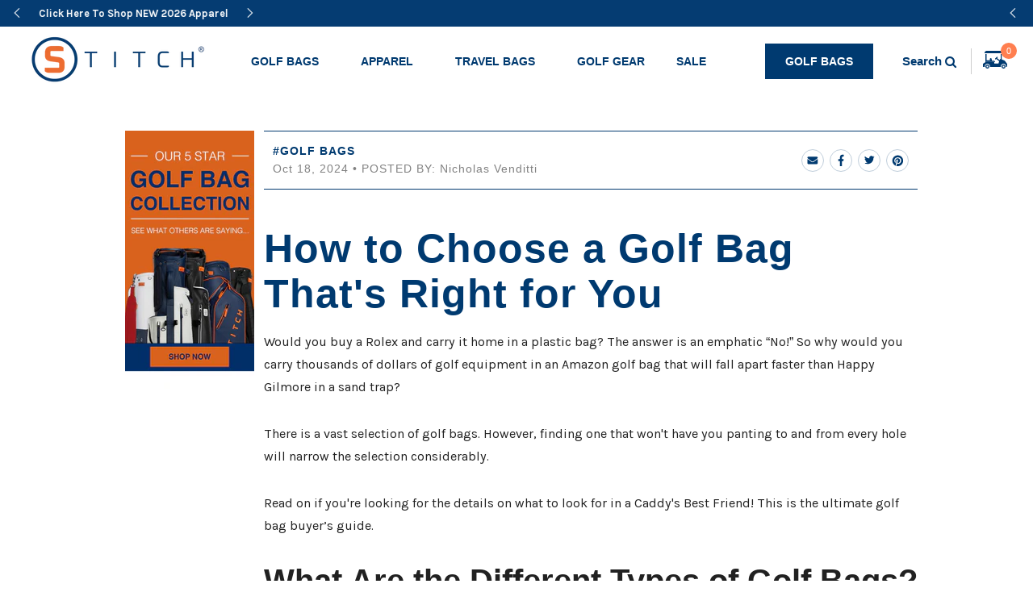

--- FILE ---
content_type: text/html; charset=utf-8
request_url: https://stitchgolf.com/blogs/a/how-to-choose-golf-bag
body_size: 33520
content:
<!doctype html>
<!--[if lt IE 7]><html class="no-js lt-ie9 lt-ie8 lt-ie7" lang="en"> <![endif]-->
<!--[if IE 7]><html class="no-js lt-ie9 lt-ie8" lang="en"> <![endif]-->
<!--[if IE 8]><html class="no-js lt-ie9" lang="en"> <![endif]-->
<!--[if IE 9 ]><html class="ie9 no-js"> <![endif]-->
<!--[if (gt IE 9)|!(IE)]><!--> <html class="no-js" lang="en"> <!--<![endif]-->
<head><script>
/* >> TriplePixel :: start*/
~function(W,H,A,L,E,_){function O(T,R){void 0===R&&(R=!1),H=new XMLHttpRequest,H.open("GET","//triplewhale-pixel.web.app/triplepx.txt?"+~(Date.now()/9e7),!0),H.send(null),H.onreadystatechange=function(){4===H.readyState&&200===H.status?setTimeout(function(){return eval(H.responseText)},50):(299<H.status||H.status<200)&&T&&!R&&(R=!0,O(T-1))}}if(L=window,!L[H+"sn"]){L[H+"sn"]=1;try{A.setItem(H,1+(0|A.getItem(H)||0)),W.includes("⇈")&&A.setItem(H+"Stg",1+(0|A.getItem(H+"Stg")||0)),(E=JSON.parse(A.getItem(H+"U")||"[]")).push(location.href),A.setItem(H+"U",JSON.stringify(E))}catch(e){}A.getItem('"!nC`')||(A=L,A[H]||(L=function(){return Date.now().toString(36)+"_"+Math.random().toString(36)},E=A[H]=function(t,e){return W=L(),(E._q=E._q||[]).push([W,t,e]),E._headless=!0,W},E.ch=W,O(5)))}}("","TriplePixel",localStorage);
/* << TriplePixel :: end*/
</script>
  <script type="application/ld+json">
  {
    "@context": "http://schema.org",
    "@type": "BlogPosting",
    "mainEntityOfPage": "/blogs/a/how-to-choose-golf-bag",
    "articleSection": "STITCH Blog",
    "keywords": "Golf Bags, Golf Knowledge",
    "headline": "How to Choose a Golf Bag That's Right for You",
    "description": "A golf bag is as crucial to your performance as your clubs. From cart and staff bags to stand and carry, let us help you...",
    "dateCreated": "2021-07-28T03:58:32",
    "datePublished": "2024-10-18T16:30:00",
    "dateModified": "2024-10-18T16:30:00",
    "image": {
      "@type": "ImageObject",
      "url": "https://stitchgolf.com/cdn/shop/articles/HowtochooserightGB-01_1024x.png?v=1729283547",
      "image": "https://stitchgolf.com/cdn/shop/articles/HowtochooserightGB-01_1024x.png?v=1729283547",
      "name": "Picture of a golfer on the course contemplating whether or not he's got the right golf bag.",
      "width": "1024",
      "height": "1024"
    },
    "author": {
      "@type": "Person",
      "name": "Nicholas Venditti",
      "givenName": "Nicholas",
      "familyName": "Venditti"
    },
    "publisher": {
      "@type": "Organization",
      "name": "Stitch Golf  "
    },
    "commentCount": 0,
    "comment": []
  }
  </script>






<script>
      var isPreview = window.location.hostname.split('.')[1] === 'shop'+'ify'+'preview' && window.location.hostname.split('.')[2] === 'c'+'om';
      if (
        window.location.hostname !== ["s","t","i","t","c","h","g","o","l","f",".","c","o","m"].join('') &&
        window.location.hostname !== ["s","t","i","t","c","h","-","g","o","l","f","-","2",".","m","y","s","h","o","p","i","f","y",".","c","o","m"].join('') &&
        !isPreview
      )
        window.location = ["h","t","t","p","s",":","\/","\/","s","t","i","t","c","h","g","o","l","f",".","c","o","m"].join('') + window.location.pathname;
    </script>
  <link rel="shortcut icon" href="//stitchgolf.com/cdn/shop/files/stitch_logo_no_back_32x32.png?v=1613709767" type="image/png" />
  

  <!-- Title and description ================================================== -->
  <title>How to Choose a Golf Bag That&#39;s Right for You &ndash; Stitch Golf  </title>
  
    <meta name="description" content="A golf bag is as crucial to your performance as your clubs. From cart and staff bags to stand and carry, let us help you choose the golf bag that&#39;s right for you.">
  
  <meta name="google-site-verification" content="vAuuZMKgtrC7FW-4C-ZaTa6aW94inZnGzktYfhSjh1I" />
  <meta charset="utf-8">
  <meta http-equiv="X-UA-Compatible" content="IE=edge,chrome=1">

  <!-- Helpers ================================================== -->
  
<meta property="og:site_name" content="Stitch Golf  ">
<meta property="og:url" content="https://stitchgolf.com/blogs/a/how-to-choose-golf-bag">
<meta property="og:title" content="How to Choose a Golf Bag That's Right for You">
<meta property="og:type" content="article">
<meta property="og:description" content="A golf bag is as crucial to your performance as your clubs. From cart and staff bags to stand and carry, let us help you choose the golf bag that's right for you."><meta property="og:image" content="http://stitchgolf.com/cdn/shop/articles/HowtochooserightGB-01_1024x1024.png?v=1729283547">
<meta property="og:image:secure_url" content="https://stitchgolf.com/cdn/shop/articles/HowtochooserightGB-01_1024x1024.png?v=1729283547">

<meta name="twitter:site" content="@StitchGolf">
<meta name="twitter:card" content="summary_large_image">
<meta name="twitter:title" content="How to Choose a Golf Bag That's Right for You">
<meta name="twitter:description" content="A golf bag is as crucial to your performance as your clubs. From cart and staff bags to stand and carry, let us help you choose the golf bag that's right for you.">

  <link rel="canonical" href="https://stitchgolf.com/blogs/a/how-to-choose-golf-bag">
  <meta name="viewport" content="width=device-width,initial-scale=1">
  <meta name="theme-color" content="#003a70">

  <!-- resource-hints ================================================== -->
  <link rel="preload" as="font" href="//stitchgolf.com/cdn/shop/t/200/assets/Karla-Regular.woff2?v=152577977615775827041663176392" type="font/woff2" crossorigin="anonymous">
<link rel="preload" as="font" href="//stitchgolf.com/cdn/shop/t/200/assets/Karla-Bold.woff2?v=128180402880577745061663176391" type="font/woff2" crossorigin="anonymous">

<!-- DNS Prefetch -->
<meta http-equiv="x-dns-prefetch-control" content="on">
<link rel="dns-prefetch" href="//match.adsrvr.org">

<meta http-equiv="x-dns-prefetch-control" content="on">
<link rel="dns-prefetch" href="//pixel.mediaiqdigital.com">



<meta http-equiv="x-dns-prefetch-control" content="on">
<link rel="dns-prefetch" href="//jadserve.postrelease.com">

<meta http-equiv="x-dns-prefetch-control" content="on">
<link rel="dns-prefetch" href="//ads.yahoo.com">

<meta http-equiv="x-dns-prefetch-control" content="on">
<link rel="dns-prefetch" href="//servedby.flashtalking.com">

<meta http-equiv="x-dns-prefetch-control" content="on">
<link rel="dns-prefetch" href="//mid.rkdms.com">

<meta http-equiv="x-dns-prefetch-control" content="on">
<link rel="dns-prefetch" href="//sync.outbrain.com">

<meta http-equiv="x-dns-prefetch-control" content="on">
<link rel="dns-prefetch" href="//secure.adnxs.com">


<!-- Preconnect -->
<link href='https://dx.steelhousemedia.com' rel='preconnect'>
<link href='https://px.steelhousemedia.com' rel='preconnect'>


  <!-- CSS ================================================== -->
  <link href="//stitchgolf.com/cdn/shop/t/200/assets/theme.scss.css?v=172026721649157587351761930278" rel="stylesheet" type="text/css" media="all" />
  <link href="//stitchgolf.com/cdn/shop/t/200/assets/bvaccel.css?v=174174506622553660271761930278" rel="stylesheet" type="text/css" media="all" />

  <!-- content_for_header ================================================== -->
  
  
    
    
  <script>window.performance && window.performance.mark && window.performance.mark('shopify.content_for_header.start');</script><meta name="google-site-verification" content="vAuuZMKgtrC7FW-4C-ZaTa6aW94inZnGzktYfhSjh1I">
<meta id="shopify-digital-wallet" name="shopify-digital-wallet" content="/1509084/digital_wallets/dialog">
<meta name="shopify-checkout-api-token" content="7c0e6dd5f3686fd6a0e50c52542fb75b">
<meta id="in-context-paypal-metadata" data-shop-id="1509084" data-venmo-supported="false" data-environment="production" data-locale="en_US" data-paypal-v4="true" data-currency="USD">
<link rel="alternate"  title="Feed"  />
<script async="async" src="/checkouts/internal/preloads.js?locale=en-US"></script>
<link rel="preconnect" href="https://shop.app" crossorigin="anonymous">
<script async="async" src="https://shop.app/checkouts/internal/preloads.js?locale=en-US&shop_id=1509084" crossorigin="anonymous"></script>
<script id="apple-pay-shop-capabilities" type="application/json">{"shopId":1509084,"countryCode":"US","currencyCode":"USD","merchantCapabilities":["supports3DS"],"merchantId":"gid:\/\/shopify\/Shop\/1509084","merchantName":"Stitch Golf  ","requiredBillingContactFields":["postalAddress","email"],"requiredShippingContactFields":["postalAddress","email"],"shippingType":"shipping","supportedNetworks":["visa","masterCard","amex","discover","elo","jcb"],"total":{"type":"pending","label":"Stitch Golf  ","amount":"1.00"},"shopifyPaymentsEnabled":true,"supportsSubscriptions":true}</script>
<script id="shopify-features" type="application/json">{"accessToken":"7c0e6dd5f3686fd6a0e50c52542fb75b","betas":["rich-media-storefront-analytics"],"domain":"stitchgolf.com","predictiveSearch":true,"shopId":1509084,"locale":"en"}</script>
<script>var Shopify = Shopify || {};
Shopify.shop = "stitch-golf-2.myshopify.com";
Shopify.locale = "en";
Shopify.currency = {"active":"USD","rate":"1.0"};
Shopify.country = "US";
Shopify.theme = {"name":"PRODUCTION (Build 76 - 11\/4\/2025 @ 12:33 PST)","id":121860653169,"schema_name":"District","schema_version":"2.1.3","theme_store_id":null,"role":"main"};
Shopify.theme.handle = "null";
Shopify.theme.style = {"id":null,"handle":null};
Shopify.cdnHost = "stitchgolf.com/cdn";
Shopify.routes = Shopify.routes || {};
Shopify.routes.root = "/";</script>
<script type="module">!function(o){(o.Shopify=o.Shopify||{}).modules=!0}(window);</script>
<script>!function(o){function n(){var o=[];function n(){o.push(Array.prototype.slice.apply(arguments))}return n.q=o,n}var t=o.Shopify=o.Shopify||{};t.loadFeatures=n(),t.autoloadFeatures=n()}(window);</script>
<script>
  window.ShopifyPay = window.ShopifyPay || {};
  window.ShopifyPay.apiHost = "shop.app\/pay";
  window.ShopifyPay.redirectState = null;
</script>
<script id="shop-js-analytics" type="application/json">{"pageType":"article"}</script>
<script defer="defer" async type="module" src="//stitchgolf.com/cdn/shopifycloud/shop-js/modules/v2/client.init-shop-cart-sync_BdyHc3Nr.en.esm.js"></script>
<script defer="defer" async type="module" src="//stitchgolf.com/cdn/shopifycloud/shop-js/modules/v2/chunk.common_Daul8nwZ.esm.js"></script>
<script type="module">
  await import("//stitchgolf.com/cdn/shopifycloud/shop-js/modules/v2/client.init-shop-cart-sync_BdyHc3Nr.en.esm.js");
await import("//stitchgolf.com/cdn/shopifycloud/shop-js/modules/v2/chunk.common_Daul8nwZ.esm.js");

  window.Shopify.SignInWithShop?.initShopCartSync?.({"fedCMEnabled":true,"windoidEnabled":true});

</script>
<script>
  window.Shopify = window.Shopify || {};
  if (!window.Shopify.featureAssets) window.Shopify.featureAssets = {};
  window.Shopify.featureAssets['shop-js'] = {"shop-cart-sync":["modules/v2/client.shop-cart-sync_QYOiDySF.en.esm.js","modules/v2/chunk.common_Daul8nwZ.esm.js"],"init-fed-cm":["modules/v2/client.init-fed-cm_DchLp9rc.en.esm.js","modules/v2/chunk.common_Daul8nwZ.esm.js"],"shop-button":["modules/v2/client.shop-button_OV7bAJc5.en.esm.js","modules/v2/chunk.common_Daul8nwZ.esm.js"],"init-windoid":["modules/v2/client.init-windoid_DwxFKQ8e.en.esm.js","modules/v2/chunk.common_Daul8nwZ.esm.js"],"shop-cash-offers":["modules/v2/client.shop-cash-offers_DWtL6Bq3.en.esm.js","modules/v2/chunk.common_Daul8nwZ.esm.js","modules/v2/chunk.modal_CQq8HTM6.esm.js"],"shop-toast-manager":["modules/v2/client.shop-toast-manager_CX9r1SjA.en.esm.js","modules/v2/chunk.common_Daul8nwZ.esm.js"],"init-shop-email-lookup-coordinator":["modules/v2/client.init-shop-email-lookup-coordinator_UhKnw74l.en.esm.js","modules/v2/chunk.common_Daul8nwZ.esm.js"],"pay-button":["modules/v2/client.pay-button_DzxNnLDY.en.esm.js","modules/v2/chunk.common_Daul8nwZ.esm.js"],"avatar":["modules/v2/client.avatar_BTnouDA3.en.esm.js"],"init-shop-cart-sync":["modules/v2/client.init-shop-cart-sync_BdyHc3Nr.en.esm.js","modules/v2/chunk.common_Daul8nwZ.esm.js"],"shop-login-button":["modules/v2/client.shop-login-button_D8B466_1.en.esm.js","modules/v2/chunk.common_Daul8nwZ.esm.js","modules/v2/chunk.modal_CQq8HTM6.esm.js"],"init-customer-accounts-sign-up":["modules/v2/client.init-customer-accounts-sign-up_C8fpPm4i.en.esm.js","modules/v2/client.shop-login-button_D8B466_1.en.esm.js","modules/v2/chunk.common_Daul8nwZ.esm.js","modules/v2/chunk.modal_CQq8HTM6.esm.js"],"init-shop-for-new-customer-accounts":["modules/v2/client.init-shop-for-new-customer-accounts_CVTO0Ztu.en.esm.js","modules/v2/client.shop-login-button_D8B466_1.en.esm.js","modules/v2/chunk.common_Daul8nwZ.esm.js","modules/v2/chunk.modal_CQq8HTM6.esm.js"],"init-customer-accounts":["modules/v2/client.init-customer-accounts_dRgKMfrE.en.esm.js","modules/v2/client.shop-login-button_D8B466_1.en.esm.js","modules/v2/chunk.common_Daul8nwZ.esm.js","modules/v2/chunk.modal_CQq8HTM6.esm.js"],"shop-follow-button":["modules/v2/client.shop-follow-button_CkZpjEct.en.esm.js","modules/v2/chunk.common_Daul8nwZ.esm.js","modules/v2/chunk.modal_CQq8HTM6.esm.js"],"lead-capture":["modules/v2/client.lead-capture_BntHBhfp.en.esm.js","modules/v2/chunk.common_Daul8nwZ.esm.js","modules/v2/chunk.modal_CQq8HTM6.esm.js"],"checkout-modal":["modules/v2/client.checkout-modal_CfxcYbTm.en.esm.js","modules/v2/chunk.common_Daul8nwZ.esm.js","modules/v2/chunk.modal_CQq8HTM6.esm.js"],"shop-login":["modules/v2/client.shop-login_Da4GZ2H6.en.esm.js","modules/v2/chunk.common_Daul8nwZ.esm.js","modules/v2/chunk.modal_CQq8HTM6.esm.js"],"payment-terms":["modules/v2/client.payment-terms_MV4M3zvL.en.esm.js","modules/v2/chunk.common_Daul8nwZ.esm.js","modules/v2/chunk.modal_CQq8HTM6.esm.js"]};
</script>
<script>(function() {
  var isLoaded = false;
  function asyncLoad() {
    if (isLoaded) return;
    isLoaded = true;
    var urls = ["https:\/\/afterpay.crucialcommerceapps.com\/appJS?shop=stitch-golf-2.myshopify.com","https:\/\/cdn-loyalty.yotpo.com\/loader\/wCYYHst6E_JJqmywPg6BJw.js?shop=stitch-golf-2.myshopify.com","https:\/\/cdn.attn.tv\/stitchgolf\/dtag.js?shop=stitch-golf-2.myshopify.com","\/\/staticw2.yotpo.com\/zt1DpdRp6eXfS9FSmcY5cCTfdpyVN5RsgSB0atwn\/widget.js?shop=stitch-golf-2.myshopify.com","https:\/\/triplewhale-pixel.web.app\/triplepx.js?shop=stitch-golf-2.myshopify.com","https:\/\/triplewhale-pixel.web.app\/triplefw.js?shop=stitch-golf-2.myshopify.com","\/\/cdn.shopify.com\/proxy\/53aae03a6f78ac9cf6ec50fec9c0a6c70eb637201f0679ea833a4d04462166ba\/s.pandect.es\/scripts\/pandectes-core.js?shop=stitch-golf-2.myshopify.com\u0026sp-cache-control=cHVibGljLCBtYXgtYWdlPTkwMA","https:\/\/connect.nosto.com\/include\/script\/shopify-1509084.js?shop=stitch-golf-2.myshopify.com","\/\/backinstock.useamp.com\/widget\/33941_1767156025.js?category=bis\u0026v=6\u0026shop=stitch-golf-2.myshopify.com"];
    for (var i = 0; i < urls.length; i++) {
      var s = document.createElement('script');
      s.type = 'text/javascript';
      s.async = true;
      s.src = urls[i];
      var x = document.getElementsByTagName('script')[0];
      x.parentNode.insertBefore(s, x);
    }
  };
  if(window.attachEvent) {
    window.attachEvent('onload', asyncLoad);
  } else {
    window.addEventListener('load', asyncLoad, false);
  }
})();</script>
<script id="__st">var __st={"a":1509084,"offset":-18000,"reqid":"f6832974-e68d-4d28-92e5-a35403fcda68-1769019111","pageurl":"stitchgolf.com\/blogs\/a\/how-to-choose-golf-bag","s":"articles-557379321969","u":"ad3546ebda63","p":"article","rtyp":"article","rid":557379321969};</script>
<script>window.ShopifyPaypalV4VisibilityTracking = true;</script>
<script id="captcha-bootstrap">!function(){'use strict';const t='contact',e='account',n='new_comment',o=[[t,t],['blogs',n],['comments',n],[t,'customer']],c=[[e,'customer_login'],[e,'guest_login'],[e,'recover_customer_password'],[e,'create_customer']],r=t=>t.map((([t,e])=>`form[action*='/${t}']:not([data-nocaptcha='true']) input[name='form_type'][value='${e}']`)).join(','),a=t=>()=>t?[...document.querySelectorAll(t)].map((t=>t.form)):[];function s(){const t=[...o],e=r(t);return a(e)}const i='password',u='form_key',d=['recaptcha-v3-token','g-recaptcha-response','h-captcha-response',i],f=()=>{try{return window.sessionStorage}catch{return}},m='__shopify_v',_=t=>t.elements[u];function p(t,e,n=!1){try{const o=window.sessionStorage,c=JSON.parse(o.getItem(e)),{data:r}=function(t){const{data:e,action:n}=t;return t[m]||n?{data:e,action:n}:{data:t,action:n}}(c);for(const[e,n]of Object.entries(r))t.elements[e]&&(t.elements[e].value=n);n&&o.removeItem(e)}catch(o){console.error('form repopulation failed',{error:o})}}const l='form_type',E='cptcha';function T(t){t.dataset[E]=!0}const w=window,h=w.document,L='Shopify',v='ce_forms',y='captcha';let A=!1;((t,e)=>{const n=(g='f06e6c50-85a8-45c8-87d0-21a2b65856fe',I='https://cdn.shopify.com/shopifycloud/storefront-forms-hcaptcha/ce_storefront_forms_captcha_hcaptcha.v1.5.2.iife.js',D={infoText:'Protected by hCaptcha',privacyText:'Privacy',termsText:'Terms'},(t,e,n)=>{const o=w[L][v],c=o.bindForm;if(c)return c(t,g,e,D).then(n);var r;o.q.push([[t,g,e,D],n]),r=I,A||(h.body.append(Object.assign(h.createElement('script'),{id:'captcha-provider',async:!0,src:r})),A=!0)});var g,I,D;w[L]=w[L]||{},w[L][v]=w[L][v]||{},w[L][v].q=[],w[L][y]=w[L][y]||{},w[L][y].protect=function(t,e){n(t,void 0,e),T(t)},Object.freeze(w[L][y]),function(t,e,n,w,h,L){const[v,y,A,g]=function(t,e,n){const i=e?o:[],u=t?c:[],d=[...i,...u],f=r(d),m=r(i),_=r(d.filter((([t,e])=>n.includes(e))));return[a(f),a(m),a(_),s()]}(w,h,L),I=t=>{const e=t.target;return e instanceof HTMLFormElement?e:e&&e.form},D=t=>v().includes(t);t.addEventListener('submit',(t=>{const e=I(t);if(!e)return;const n=D(e)&&!e.dataset.hcaptchaBound&&!e.dataset.recaptchaBound,o=_(e),c=g().includes(e)&&(!o||!o.value);(n||c)&&t.preventDefault(),c&&!n&&(function(t){try{if(!f())return;!function(t){const e=f();if(!e)return;const n=_(t);if(!n)return;const o=n.value;o&&e.removeItem(o)}(t);const e=Array.from(Array(32),(()=>Math.random().toString(36)[2])).join('');!function(t,e){_(t)||t.append(Object.assign(document.createElement('input'),{type:'hidden',name:u})),t.elements[u].value=e}(t,e),function(t,e){const n=f();if(!n)return;const o=[...t.querySelectorAll(`input[type='${i}']`)].map((({name:t})=>t)),c=[...d,...o],r={};for(const[a,s]of new FormData(t).entries())c.includes(a)||(r[a]=s);n.setItem(e,JSON.stringify({[m]:1,action:t.action,data:r}))}(t,e)}catch(e){console.error('failed to persist form',e)}}(e),e.submit())}));const S=(t,e)=>{t&&!t.dataset[E]&&(n(t,e.some((e=>e===t))),T(t))};for(const o of['focusin','change'])t.addEventListener(o,(t=>{const e=I(t);D(e)&&S(e,y())}));const B=e.get('form_key'),M=e.get(l),P=B&&M;t.addEventListener('DOMContentLoaded',(()=>{const t=y();if(P)for(const e of t)e.elements[l].value===M&&p(e,B);[...new Set([...A(),...v().filter((t=>'true'===t.dataset.shopifyCaptcha))])].forEach((e=>S(e,t)))}))}(h,new URLSearchParams(w.location.search),n,t,e,['guest_login'])})(!0,!0)}();</script>
<script integrity="sha256-4kQ18oKyAcykRKYeNunJcIwy7WH5gtpwJnB7kiuLZ1E=" data-source-attribution="shopify.loadfeatures" defer="defer" src="//stitchgolf.com/cdn/shopifycloud/storefront/assets/storefront/load_feature-a0a9edcb.js" crossorigin="anonymous"></script>
<script crossorigin="anonymous" defer="defer" src="//stitchgolf.com/cdn/shopifycloud/storefront/assets/shopify_pay/storefront-65b4c6d7.js?v=20250812"></script>
<script data-source-attribution="shopify.dynamic_checkout.dynamic.init">var Shopify=Shopify||{};Shopify.PaymentButton=Shopify.PaymentButton||{isStorefrontPortableWallets:!0,init:function(){window.Shopify.PaymentButton.init=function(){};var t=document.createElement("script");t.src="https://stitchgolf.com/cdn/shopifycloud/portable-wallets/latest/portable-wallets.en.js",t.type="module",document.head.appendChild(t)}};
</script>
<script data-source-attribution="shopify.dynamic_checkout.buyer_consent">
  function portableWalletsHideBuyerConsent(e){var t=document.getElementById("shopify-buyer-consent"),n=document.getElementById("shopify-subscription-policy-button");t&&n&&(t.classList.add("hidden"),t.setAttribute("aria-hidden","true"),n.removeEventListener("click",e))}function portableWalletsShowBuyerConsent(e){var t=document.getElementById("shopify-buyer-consent"),n=document.getElementById("shopify-subscription-policy-button");t&&n&&(t.classList.remove("hidden"),t.removeAttribute("aria-hidden"),n.addEventListener("click",e))}window.Shopify?.PaymentButton&&(window.Shopify.PaymentButton.hideBuyerConsent=portableWalletsHideBuyerConsent,window.Shopify.PaymentButton.showBuyerConsent=portableWalletsShowBuyerConsent);
</script>
<script data-source-attribution="shopify.dynamic_checkout.cart.bootstrap">document.addEventListener("DOMContentLoaded",(function(){function t(){return document.querySelector("shopify-accelerated-checkout-cart, shopify-accelerated-checkout")}if(t())Shopify.PaymentButton.init();else{new MutationObserver((function(e,n){t()&&(Shopify.PaymentButton.init(),n.disconnect())})).observe(document.body,{childList:!0,subtree:!0})}}));
</script>
<link id="shopify-accelerated-checkout-styles" rel="stylesheet" media="screen" href="https://stitchgolf.com/cdn/shopifycloud/portable-wallets/latest/accelerated-checkout-backwards-compat.css" crossorigin="anonymous">
<style id="shopify-accelerated-checkout-cart">
        #shopify-buyer-consent {
  margin-top: 1em;
  display: inline-block;
  width: 100%;
}

#shopify-buyer-consent.hidden {
  display: none;
}

#shopify-subscription-policy-button {
  background: none;
  border: none;
  padding: 0;
  text-decoration: underline;
  font-size: inherit;
  cursor: pointer;
}

#shopify-subscription-policy-button::before {
  box-shadow: none;
}

      </style>

<script>window.performance && window.performance.mark && window.performance.mark('shopify.content_for_header.end');</script>
  
  

  

  <!-- no-index-pages ================================================== -->
  

  <!-- third-party-header-scripts ================================================== -->
   <!-- jQuery -->
<script src="//stitchgolf.com/cdn/shop/t/200/assets/jquery-3.4.1.min.js?v=160737389985263990141663176398"></script>

<!-- YOTPO -->
<script type="text/javascript">
  (function e(){var e=document.createElement("script");e.type="text/javascript",e.async=true,e.src="//staticw2.yotpo.com/zt1DpdRp6eXfS9FSmcY5cCTfdpyVN5RsgSB0atwn/widget.js";var t=document.getElementsByTagName("script")[0];t.parentNode.insertBefore(e,t)})();
</script>

<script
  src="https://cdn.shopifycloud.com/ar-quicklook-js/assets/v1/shopify3d.js"
  crossorigin="anonymous">
</script>


<!-- Afterpay script -->
<script
  src="https://js.afterpay.com/afterpay-1.x.js"
  data-min="1.00"
  data-max="2000.00"
  async
></script>

<!-- Microsoft Clarity -->
<script type="text/javascript">
  (function(c,l,a,r,i,t,y){
    c[a]=c[a]||function(){(c[a].q=c[a].q||[]).push(arguments)};
    t=l.createElement(r);t.async=1;t.src="https://www.clarity.ms/tag/"+i;
    y=l.getElementsByTagName(r)[0];y.parentNode.insertBefore(t,y);
  })(window, document, "clarity", "script", "l0qup9g149");
</script>
  <!-- bva-datalayer ================================================== -->
  

<script>
    window.dataLayer = window.dataLayer || [];
    dataLayer.push({
    'event': 'DataLayer Begin'
    });
</script>



  <!-- google-tag-manager ================================================== -->
   <!-- Google Tag Manager -->
  <script>(function(w,d,s,l,i){w[l]=w[l]||[];w[l].push({'gtm.start':
  new Date().getTime(),event:'gtm.js'});var f=d.getElementsByTagName(s)[0],
  j=d.createElement(s),dl=l!='dataLayer'?'&l='+l:'';j.async=true;j.src=
  'https://www.googletagmanager.com/gtm.js?id='+i+dl;f.parentNode.insertBefore(j,f);
  })(window,document,'script','dataLayer','GTM-MM587JQ');</script>
  <!-- End Google Tag Manager -->
  <script src="https://cdn-widgetsrepository.yotpo.com/v1/loader/wCYYHst6E_JJqmywPg6BJw" async></script>
  <script>
    // Reload cart contents if loaded from BF cache
    window.addEventListener(`pageshow`, (event) => {
      if (!event.persisted || !window.InlineCart) return;
      window.InlineCart.miniCartLoad();
    });
  </script>
<!-- BEGIN app block: shopify://apps/yotpo-product-reviews/blocks/settings/eb7dfd7d-db44-4334-bc49-c893b51b36cf -->


<script type="text/javascript">
  (function e(){var e=document.createElement("script");
  e.type="text/javascript",e.async=true,
  e.src="//staticw2.yotpo.com//widget.js?lang=en";
  var t=document.getElementsByTagName("script")[0];
  t.parentNode.insertBefore(e,t)})();
</script>



  
<!-- END app block --><!-- BEGIN app block: shopify://apps/instant-a-b-testing/blocks/tracking/63aa07b1-7397-484f-b6dd-f47e11b50223 --><script async src="https://cdn.shopify.com/extensions/bbc03a45-32eb-4b2e-bdd5-825b547b463d/instant-a-b-testing-59/assets/script.js"></script>


<!-- END app block --><!-- BEGIN app block: shopify://apps/klaviyo-email-marketing-sms/blocks/klaviyo-onsite-embed/2632fe16-c075-4321-a88b-50b567f42507 -->












  <script async src="https://static.klaviyo.com/onsite/js/MsFcTN/klaviyo.js?company_id=MsFcTN"></script>
  <script>!function(){if(!window.klaviyo){window._klOnsite=window._klOnsite||[];try{window.klaviyo=new Proxy({},{get:function(n,i){return"push"===i?function(){var n;(n=window._klOnsite).push.apply(n,arguments)}:function(){for(var n=arguments.length,o=new Array(n),w=0;w<n;w++)o[w]=arguments[w];var t="function"==typeof o[o.length-1]?o.pop():void 0,e=new Promise((function(n){window._klOnsite.push([i].concat(o,[function(i){t&&t(i),n(i)}]))}));return e}}})}catch(n){window.klaviyo=window.klaviyo||[],window.klaviyo.push=function(){var n;(n=window._klOnsite).push.apply(n,arguments)}}}}();</script>

  




  <script>
    window.klaviyoReviewsProductDesignMode = false
  </script>







<!-- END app block --><!-- BEGIN app block: shopify://apps/elevar-conversion-tracking/blocks/dataLayerEmbed/bc30ab68-b15c-4311-811f-8ef485877ad6 -->



<script type="module" dynamic>
  const configUrl = "/a/elevar/static/configs/36972d3575062ba56fbfd65c6f1a6ea6df02ada6/config.js";
  const config = (await import(configUrl)).default;
  const scriptUrl = config.script_src_app_theme_embed;

  if (scriptUrl) {
    const { handler } = await import(scriptUrl);

    await handler(
      config,
      {
        cartData: {
  marketId: "462520433",
  attributes:{},
  cartTotal: "0.0",
  currencyCode:"USD",
  items: []
}
,
        user: {cartTotal: "0.0",
    currencyCode:"USD",customer: {},
}
,
        isOnCartPage:false,
        collectionView:null,
        searchResultsView:null,
        productView:null,
        checkoutComplete: null
      }
    );
  }
</script>


<!-- END app block --><link href="https://monorail-edge.shopifysvc.com" rel="dns-prefetch">
<script>(function(){if ("sendBeacon" in navigator && "performance" in window) {try {var session_token_from_headers = performance.getEntriesByType('navigation')[0].serverTiming.find(x => x.name == '_s').description;} catch {var session_token_from_headers = undefined;}var session_cookie_matches = document.cookie.match(/_shopify_s=([^;]*)/);var session_token_from_cookie = session_cookie_matches && session_cookie_matches.length === 2 ? session_cookie_matches[1] : "";var session_token = session_token_from_headers || session_token_from_cookie || "";function handle_abandonment_event(e) {var entries = performance.getEntries().filter(function(entry) {return /monorail-edge.shopifysvc.com/.test(entry.name);});if (!window.abandonment_tracked && entries.length === 0) {window.abandonment_tracked = true;var currentMs = Date.now();var navigation_start = performance.timing.navigationStart;var payload = {shop_id: 1509084,url: window.location.href,navigation_start,duration: currentMs - navigation_start,session_token,page_type: "article"};window.navigator.sendBeacon("https://monorail-edge.shopifysvc.com/v1/produce", JSON.stringify({schema_id: "online_store_buyer_site_abandonment/1.1",payload: payload,metadata: {event_created_at_ms: currentMs,event_sent_at_ms: currentMs}}));}}window.addEventListener('pagehide', handle_abandonment_event);}}());</script>
<script id="web-pixels-manager-setup">(function e(e,d,r,n,o){if(void 0===o&&(o={}),!Boolean(null===(a=null===(i=window.Shopify)||void 0===i?void 0:i.analytics)||void 0===a?void 0:a.replayQueue)){var i,a;window.Shopify=window.Shopify||{};var t=window.Shopify;t.analytics=t.analytics||{};var s=t.analytics;s.replayQueue=[],s.publish=function(e,d,r){return s.replayQueue.push([e,d,r]),!0};try{self.performance.mark("wpm:start")}catch(e){}var l=function(){var e={modern:/Edge?\/(1{2}[4-9]|1[2-9]\d|[2-9]\d{2}|\d{4,})\.\d+(\.\d+|)|Firefox\/(1{2}[4-9]|1[2-9]\d|[2-9]\d{2}|\d{4,})\.\d+(\.\d+|)|Chrom(ium|e)\/(9{2}|\d{3,})\.\d+(\.\d+|)|(Maci|X1{2}).+ Version\/(15\.\d+|(1[6-9]|[2-9]\d|\d{3,})\.\d+)([,.]\d+|)( \(\w+\)|)( Mobile\/\w+|) Safari\/|Chrome.+OPR\/(9{2}|\d{3,})\.\d+\.\d+|(CPU[ +]OS|iPhone[ +]OS|CPU[ +]iPhone|CPU IPhone OS|CPU iPad OS)[ +]+(15[._]\d+|(1[6-9]|[2-9]\d|\d{3,})[._]\d+)([._]\d+|)|Android:?[ /-](13[3-9]|1[4-9]\d|[2-9]\d{2}|\d{4,})(\.\d+|)(\.\d+|)|Android.+Firefox\/(13[5-9]|1[4-9]\d|[2-9]\d{2}|\d{4,})\.\d+(\.\d+|)|Android.+Chrom(ium|e)\/(13[3-9]|1[4-9]\d|[2-9]\d{2}|\d{4,})\.\d+(\.\d+|)|SamsungBrowser\/([2-9]\d|\d{3,})\.\d+/,legacy:/Edge?\/(1[6-9]|[2-9]\d|\d{3,})\.\d+(\.\d+|)|Firefox\/(5[4-9]|[6-9]\d|\d{3,})\.\d+(\.\d+|)|Chrom(ium|e)\/(5[1-9]|[6-9]\d|\d{3,})\.\d+(\.\d+|)([\d.]+$|.*Safari\/(?![\d.]+ Edge\/[\d.]+$))|(Maci|X1{2}).+ Version\/(10\.\d+|(1[1-9]|[2-9]\d|\d{3,})\.\d+)([,.]\d+|)( \(\w+\)|)( Mobile\/\w+|) Safari\/|Chrome.+OPR\/(3[89]|[4-9]\d|\d{3,})\.\d+\.\d+|(CPU[ +]OS|iPhone[ +]OS|CPU[ +]iPhone|CPU IPhone OS|CPU iPad OS)[ +]+(10[._]\d+|(1[1-9]|[2-9]\d|\d{3,})[._]\d+)([._]\d+|)|Android:?[ /-](13[3-9]|1[4-9]\d|[2-9]\d{2}|\d{4,})(\.\d+|)(\.\d+|)|Mobile Safari.+OPR\/([89]\d|\d{3,})\.\d+\.\d+|Android.+Firefox\/(13[5-9]|1[4-9]\d|[2-9]\d{2}|\d{4,})\.\d+(\.\d+|)|Android.+Chrom(ium|e)\/(13[3-9]|1[4-9]\d|[2-9]\d{2}|\d{4,})\.\d+(\.\d+|)|Android.+(UC? ?Browser|UCWEB|U3)[ /]?(15\.([5-9]|\d{2,})|(1[6-9]|[2-9]\d|\d{3,})\.\d+)\.\d+|SamsungBrowser\/(5\.\d+|([6-9]|\d{2,})\.\d+)|Android.+MQ{2}Browser\/(14(\.(9|\d{2,})|)|(1[5-9]|[2-9]\d|\d{3,})(\.\d+|))(\.\d+|)|K[Aa][Ii]OS\/(3\.\d+|([4-9]|\d{2,})\.\d+)(\.\d+|)/},d=e.modern,r=e.legacy,n=navigator.userAgent;return n.match(d)?"modern":n.match(r)?"legacy":"unknown"}(),u="modern"===l?"modern":"legacy",c=(null!=n?n:{modern:"",legacy:""})[u],f=function(e){return[e.baseUrl,"/wpm","/b",e.hashVersion,"modern"===e.buildTarget?"m":"l",".js"].join("")}({baseUrl:d,hashVersion:r,buildTarget:u}),m=function(e){var d=e.version,r=e.bundleTarget,n=e.surface,o=e.pageUrl,i=e.monorailEndpoint;return{emit:function(e){var a=e.status,t=e.errorMsg,s=(new Date).getTime(),l=JSON.stringify({metadata:{event_sent_at_ms:s},events:[{schema_id:"web_pixels_manager_load/3.1",payload:{version:d,bundle_target:r,page_url:o,status:a,surface:n,error_msg:t},metadata:{event_created_at_ms:s}}]});if(!i)return console&&console.warn&&console.warn("[Web Pixels Manager] No Monorail endpoint provided, skipping logging."),!1;try{return self.navigator.sendBeacon.bind(self.navigator)(i,l)}catch(e){}var u=new XMLHttpRequest;try{return u.open("POST",i,!0),u.setRequestHeader("Content-Type","text/plain"),u.send(l),!0}catch(e){return console&&console.warn&&console.warn("[Web Pixels Manager] Got an unhandled error while logging to Monorail."),!1}}}}({version:r,bundleTarget:l,surface:e.surface,pageUrl:self.location.href,monorailEndpoint:e.monorailEndpoint});try{o.browserTarget=l,function(e){var d=e.src,r=e.async,n=void 0===r||r,o=e.onload,i=e.onerror,a=e.sri,t=e.scriptDataAttributes,s=void 0===t?{}:t,l=document.createElement("script"),u=document.querySelector("head"),c=document.querySelector("body");if(l.async=n,l.src=d,a&&(l.integrity=a,l.crossOrigin="anonymous"),s)for(var f in s)if(Object.prototype.hasOwnProperty.call(s,f))try{l.dataset[f]=s[f]}catch(e){}if(o&&l.addEventListener("load",o),i&&l.addEventListener("error",i),u)u.appendChild(l);else{if(!c)throw new Error("Did not find a head or body element to append the script");c.appendChild(l)}}({src:f,async:!0,onload:function(){if(!function(){var e,d;return Boolean(null===(d=null===(e=window.Shopify)||void 0===e?void 0:e.analytics)||void 0===d?void 0:d.initialized)}()){var d=window.webPixelsManager.init(e)||void 0;if(d){var r=window.Shopify.analytics;r.replayQueue.forEach((function(e){var r=e[0],n=e[1],o=e[2];d.publishCustomEvent(r,n,o)})),r.replayQueue=[],r.publish=d.publishCustomEvent,r.visitor=d.visitor,r.initialized=!0}}},onerror:function(){return m.emit({status:"failed",errorMsg:"".concat(f," has failed to load")})},sri:function(e){var d=/^sha384-[A-Za-z0-9+/=]+$/;return"string"==typeof e&&d.test(e)}(c)?c:"",scriptDataAttributes:o}),m.emit({status:"loading"})}catch(e){m.emit({status:"failed",errorMsg:(null==e?void 0:e.message)||"Unknown error"})}}})({shopId: 1509084,storefrontBaseUrl: "https://stitchgolf.com",extensionsBaseUrl: "https://extensions.shopifycdn.com/cdn/shopifycloud/web-pixels-manager",monorailEndpoint: "https://monorail-edge.shopifysvc.com/unstable/produce_batch",surface: "storefront-renderer",enabledBetaFlags: ["2dca8a86"],webPixelsConfigList: [{"id":"1581514865","configuration":"{\"accountID\":\"MsFcTN\",\"webPixelConfig\":\"eyJlbmFibGVBZGRlZFRvQ2FydEV2ZW50cyI6IHRydWV9\"}","eventPayloadVersion":"v1","runtimeContext":"STRICT","scriptVersion":"524f6c1ee37bacdca7657a665bdca589","type":"APP","apiClientId":123074,"privacyPurposes":["ANALYTICS","MARKETING"],"dataSharingAdjustments":{"protectedCustomerApprovalScopes":["read_customer_address","read_customer_email","read_customer_name","read_customer_personal_data","read_customer_phone"]}},{"id":"1139507313","configuration":"{\"yotpoStoreId\":\"zt1DpdRp6eXfS9FSmcY5cCTfdpyVN5RsgSB0atwn\"}","eventPayloadVersion":"v1","runtimeContext":"STRICT","scriptVersion":"8bb37a256888599d9a3d57f0551d3859","type":"APP","apiClientId":70132,"privacyPurposes":["ANALYTICS","MARKETING","SALE_OF_DATA"],"dataSharingAdjustments":{"protectedCustomerApprovalScopes":["read_customer_address","read_customer_email","read_customer_name","read_customer_personal_data","read_customer_phone"]}},{"id":"854163569","configuration":"{\"shopId\":\"stitch-golf-2.myshopify.com\"}","eventPayloadVersion":"v1","runtimeContext":"STRICT","scriptVersion":"674c31de9c131805829c42a983792da6","type":"APP","apiClientId":2753413,"privacyPurposes":["ANALYTICS","MARKETING","SALE_OF_DATA"],"dataSharingAdjustments":{"protectedCustomerApprovalScopes":["read_customer_address","read_customer_email","read_customer_name","read_customer_personal_data","read_customer_phone"]}},{"id":"739606641","configuration":"{\"accountID\":\"shopify-1509084\", \"endpoint\":\"https:\/\/connect.nosto.com\"}","eventPayloadVersion":"v1","runtimeContext":"STRICT","scriptVersion":"85848493c2a1c7a4bbf22728b6f9f31f","type":"APP","apiClientId":272825,"privacyPurposes":["ANALYTICS","MARKETING"],"dataSharingAdjustments":{"protectedCustomerApprovalScopes":["read_customer_personal_data"]}},{"id":"477626481","configuration":"{\"shopDomain\":\"stitch-golf-2.myshopify.com\"}","eventPayloadVersion":"v1","runtimeContext":"STRICT","scriptVersion":"7f2de0ecb6b420d2fa07cf04a37a4dbf","type":"APP","apiClientId":2436932,"privacyPurposes":["ANALYTICS","MARKETING","SALE_OF_DATA"],"dataSharingAdjustments":{"protectedCustomerApprovalScopes":["read_customer_address","read_customer_email","read_customer_personal_data"]}},{"id":"466321521","configuration":"{\"accountID\":\"1220658\",\"workspaceId\":\"002d9186-7972-4b20-a718-7ebdf239d449\",\"projectId\":\"f6de25a7-3c5c-42d1-b4ee-08b315c00b56\"}","eventPayloadVersion":"v1","runtimeContext":"STRICT","scriptVersion":"52fc54f4608fa63b89d7f7c4f9344a98","type":"APP","apiClientId":5461967,"privacyPurposes":["ANALYTICS"],"dataSharingAdjustments":{"protectedCustomerApprovalScopes":[]}},{"id":"458391665","configuration":"{\"config\":\"{\\\"pixel_id\\\":\\\"879448237\\\",\\\"target_country\\\":\\\"US\\\",\\\"gtag_events\\\":[{\\\"type\\\":\\\"page_view\\\",\\\"action_label\\\":\\\"AW-879448237\\\/NypvCMKJ6IYBEK2hraMD\\\"},{\\\"type\\\":\\\"purchase\\\",\\\"action_label\\\":\\\"AW-879448237\\\/llp1CMWJ6IYBEK2hraMD\\\"},{\\\"type\\\":\\\"view_item\\\",\\\"action_label\\\":\\\"AW-879448237\\\/-rTwCMiJ6IYBEK2hraMD\\\"},{\\\"type\\\":\\\"add_to_cart\\\",\\\"action_label\\\":\\\"AW-879448237\\\/53LSCMuJ6IYBEK2hraMD\\\"},{\\\"type\\\":\\\"begin_checkout\\\",\\\"action_label\\\":\\\"AW-879448237\\\/MOX5CM6J6IYBEK2hraMD\\\"},{\\\"type\\\":\\\"search\\\",\\\"action_label\\\":\\\"AW-879448237\\\/Qv90CNGJ6IYBEK2hraMD\\\"},{\\\"type\\\":\\\"add_payment_info\\\",\\\"action_label\\\":\\\"AW-879448237\\\/fKGpCNSJ6IYBEK2hraMD\\\"}],\\\"enable_monitoring_mode\\\":false}\"}","eventPayloadVersion":"v1","runtimeContext":"OPEN","scriptVersion":"b2a88bafab3e21179ed38636efcd8a93","type":"APP","apiClientId":1780363,"privacyPurposes":[],"dataSharingAdjustments":{"protectedCustomerApprovalScopes":["read_customer_address","read_customer_email","read_customer_name","read_customer_personal_data","read_customer_phone"]}},{"id":"314900593","configuration":"{\"pixelCode\":\"CA5V7P3C77U5H171J060\"}","eventPayloadVersion":"v1","runtimeContext":"STRICT","scriptVersion":"22e92c2ad45662f435e4801458fb78cc","type":"APP","apiClientId":4383523,"privacyPurposes":["ANALYTICS","MARKETING","SALE_OF_DATA"],"dataSharingAdjustments":{"protectedCustomerApprovalScopes":["read_customer_address","read_customer_email","read_customer_name","read_customer_personal_data","read_customer_phone"]}},{"id":"93159537","configuration":"{\"pixelId\":\"be165403-fff2-489c-8c6b-886bafd29948\"}","eventPayloadVersion":"v1","runtimeContext":"STRICT","scriptVersion":"41f3b5bea0977f77c686a71b5d9f8e79","type":"APP","apiClientId":84515487745,"privacyPurposes":["ANALYTICS","MARKETING","SALE_OF_DATA"],"dataSharingAdjustments":{"protectedCustomerApprovalScopes":[]}},{"id":"23134321","configuration":"{\"config_url\": \"\/a\/elevar\/static\/configs\/36972d3575062ba56fbfd65c6f1a6ea6df02ada6\/config.js\"}","eventPayloadVersion":"v1","runtimeContext":"STRICT","scriptVersion":"ab86028887ec2044af7d02b854e52653","type":"APP","apiClientId":2509311,"privacyPurposes":[],"dataSharingAdjustments":{"protectedCustomerApprovalScopes":["read_customer_address","read_customer_email","read_customer_name","read_customer_personal_data","read_customer_phone"]}},{"id":"27230321","eventPayloadVersion":"1","runtimeContext":"LAX","scriptVersion":"29","type":"CUSTOM","privacyPurposes":["ANALYTICS","MARKETING","SALE_OF_DATA"],"name":"Checkout Events"},{"id":"118390897","eventPayloadVersion":"1","runtimeContext":"LAX","scriptVersion":"1","type":"CUSTOM","privacyPurposes":["ANALYTICS","MARKETING","SALE_OF_DATA"],"name":"Elevar - Checkout Tracking"},{"id":"121700465","eventPayloadVersion":"1","runtimeContext":"LAX","scriptVersion":"4","type":"CUSTOM","privacyPurposes":["ANALYTICS","MARKETING","SALE_OF_DATA"],"name":"Criteo"},{"id":"shopify-app-pixel","configuration":"{}","eventPayloadVersion":"v1","runtimeContext":"STRICT","scriptVersion":"0450","apiClientId":"shopify-pixel","type":"APP","privacyPurposes":["ANALYTICS","MARKETING"]},{"id":"shopify-custom-pixel","eventPayloadVersion":"v1","runtimeContext":"LAX","scriptVersion":"0450","apiClientId":"shopify-pixel","type":"CUSTOM","privacyPurposes":["ANALYTICS","MARKETING"]}],isMerchantRequest: false,initData: {"shop":{"name":"Stitch Golf  ","paymentSettings":{"currencyCode":"USD"},"myshopifyDomain":"stitch-golf-2.myshopify.com","countryCode":"US","storefrontUrl":"https:\/\/stitchgolf.com"},"customer":null,"cart":null,"checkout":null,"productVariants":[],"purchasingCompany":null},},"https://stitchgolf.com/cdn","fcfee988w5aeb613cpc8e4bc33m6693e112",{"modern":"","legacy":""},{"shopId":"1509084","storefrontBaseUrl":"https:\/\/stitchgolf.com","extensionBaseUrl":"https:\/\/extensions.shopifycdn.com\/cdn\/shopifycloud\/web-pixels-manager","surface":"storefront-renderer","enabledBetaFlags":"[\"2dca8a86\"]","isMerchantRequest":"false","hashVersion":"fcfee988w5aeb613cpc8e4bc33m6693e112","publish":"custom","events":"[[\"page_viewed\",{}]]"});</script><script>
  window.ShopifyAnalytics = window.ShopifyAnalytics || {};
  window.ShopifyAnalytics.meta = window.ShopifyAnalytics.meta || {};
  window.ShopifyAnalytics.meta.currency = 'USD';
  var meta = {"page":{"pageType":"article","resourceType":"article","resourceId":557379321969,"requestId":"f6832974-e68d-4d28-92e5-a35403fcda68-1769019111"}};
  for (var attr in meta) {
    window.ShopifyAnalytics.meta[attr] = meta[attr];
  }
</script>
<script class="analytics">
  (function () {
    var customDocumentWrite = function(content) {
      var jquery = null;

      if (window.jQuery) {
        jquery = window.jQuery;
      } else if (window.Checkout && window.Checkout.$) {
        jquery = window.Checkout.$;
      }

      if (jquery) {
        jquery('body').append(content);
      }
    };

    var hasLoggedConversion = function(token) {
      if (token) {
        return document.cookie.indexOf('loggedConversion=' + token) !== -1;
      }
      return false;
    }

    var setCookieIfConversion = function(token) {
      if (token) {
        var twoMonthsFromNow = new Date(Date.now());
        twoMonthsFromNow.setMonth(twoMonthsFromNow.getMonth() + 2);

        document.cookie = 'loggedConversion=' + token + '; expires=' + twoMonthsFromNow;
      }
    }

    var trekkie = window.ShopifyAnalytics.lib = window.trekkie = window.trekkie || [];
    if (trekkie.integrations) {
      return;
    }
    trekkie.methods = [
      'identify',
      'page',
      'ready',
      'track',
      'trackForm',
      'trackLink'
    ];
    trekkie.factory = function(method) {
      return function() {
        var args = Array.prototype.slice.call(arguments);
        args.unshift(method);
        trekkie.push(args);
        return trekkie;
      };
    };
    for (var i = 0; i < trekkie.methods.length; i++) {
      var key = trekkie.methods[i];
      trekkie[key] = trekkie.factory(key);
    }
    trekkie.load = function(config) {
      trekkie.config = config || {};
      trekkie.config.initialDocumentCookie = document.cookie;
      var first = document.getElementsByTagName('script')[0];
      var script = document.createElement('script');
      script.type = 'text/javascript';
      script.onerror = function(e) {
        var scriptFallback = document.createElement('script');
        scriptFallback.type = 'text/javascript';
        scriptFallback.onerror = function(error) {
                var Monorail = {
      produce: function produce(monorailDomain, schemaId, payload) {
        var currentMs = new Date().getTime();
        var event = {
          schema_id: schemaId,
          payload: payload,
          metadata: {
            event_created_at_ms: currentMs,
            event_sent_at_ms: currentMs
          }
        };
        return Monorail.sendRequest("https://" + monorailDomain + "/v1/produce", JSON.stringify(event));
      },
      sendRequest: function sendRequest(endpointUrl, payload) {
        // Try the sendBeacon API
        if (window && window.navigator && typeof window.navigator.sendBeacon === 'function' && typeof window.Blob === 'function' && !Monorail.isIos12()) {
          var blobData = new window.Blob([payload], {
            type: 'text/plain'
          });

          if (window.navigator.sendBeacon(endpointUrl, blobData)) {
            return true;
          } // sendBeacon was not successful

        } // XHR beacon

        var xhr = new XMLHttpRequest();

        try {
          xhr.open('POST', endpointUrl);
          xhr.setRequestHeader('Content-Type', 'text/plain');
          xhr.send(payload);
        } catch (e) {
          console.log(e);
        }

        return false;
      },
      isIos12: function isIos12() {
        return window.navigator.userAgent.lastIndexOf('iPhone; CPU iPhone OS 12_') !== -1 || window.navigator.userAgent.lastIndexOf('iPad; CPU OS 12_') !== -1;
      }
    };
    Monorail.produce('monorail-edge.shopifysvc.com',
      'trekkie_storefront_load_errors/1.1',
      {shop_id: 1509084,
      theme_id: 121860653169,
      app_name: "storefront",
      context_url: window.location.href,
      source_url: "//stitchgolf.com/cdn/s/trekkie.storefront.cd680fe47e6c39ca5d5df5f0a32d569bc48c0f27.min.js"});

        };
        scriptFallback.async = true;
        scriptFallback.src = '//stitchgolf.com/cdn/s/trekkie.storefront.cd680fe47e6c39ca5d5df5f0a32d569bc48c0f27.min.js';
        first.parentNode.insertBefore(scriptFallback, first);
      };
      script.async = true;
      script.src = '//stitchgolf.com/cdn/s/trekkie.storefront.cd680fe47e6c39ca5d5df5f0a32d569bc48c0f27.min.js';
      first.parentNode.insertBefore(script, first);
    };
    trekkie.load(
      {"Trekkie":{"appName":"storefront","development":false,"defaultAttributes":{"shopId":1509084,"isMerchantRequest":null,"themeId":121860653169,"themeCityHash":"7821842801129719852","contentLanguage":"en","currency":"USD"},"isServerSideCookieWritingEnabled":true,"monorailRegion":"shop_domain","enabledBetaFlags":["65f19447"]},"Session Attribution":{},"S2S":{"facebookCapiEnabled":false,"source":"trekkie-storefront-renderer","apiClientId":580111}}
    );

    var loaded = false;
    trekkie.ready(function() {
      if (loaded) return;
      loaded = true;

      window.ShopifyAnalytics.lib = window.trekkie;

      var originalDocumentWrite = document.write;
      document.write = customDocumentWrite;
      try { window.ShopifyAnalytics.merchantGoogleAnalytics.call(this); } catch(error) {};
      document.write = originalDocumentWrite;

      window.ShopifyAnalytics.lib.page(null,{"pageType":"article","resourceType":"article","resourceId":557379321969,"requestId":"f6832974-e68d-4d28-92e5-a35403fcda68-1769019111","shopifyEmitted":true});

      var match = window.location.pathname.match(/checkouts\/(.+)\/(thank_you|post_purchase)/)
      var token = match? match[1]: undefined;
      if (!hasLoggedConversion(token)) {
        setCookieIfConversion(token);
        
      }
    });


        var eventsListenerScript = document.createElement('script');
        eventsListenerScript.async = true;
        eventsListenerScript.src = "//stitchgolf.com/cdn/shopifycloud/storefront/assets/shop_events_listener-3da45d37.js";
        document.getElementsByTagName('head')[0].appendChild(eventsListenerScript);

})();</script>
<script
  defer
  src="https://stitchgolf.com/cdn/shopifycloud/perf-kit/shopify-perf-kit-3.0.4.min.js"
  data-application="storefront-renderer"
  data-shop-id="1509084"
  data-render-region="gcp-us-central1"
  data-page-type="article"
  data-theme-instance-id="121860653169"
  data-theme-name="District"
  data-theme-version="2.1.3"
  data-monorail-region="shop_domain"
  data-resource-timing-sampling-rate="10"
  data-shs="true"
  data-shs-beacon="true"
  data-shs-export-with-fetch="true"
  data-shs-logs-sample-rate="1"
  data-shs-beacon-endpoint="https://stitchgolf.com/api/collect"
></script>
</head>

<body id="how-to-choose-a-golf-bag-that-39-s-right-for-you" class="template-article ">



<script>
  (function () {

    /* DATALAYER: Log State */

    
    

    
    

    
    

    var logState = {
      'isCustomer'    : false,
      'logState'      : "Logged Out",
      'customerType'  : "New",
      'userId'        : "",
      'customerEmail' : null,
      'checkoutEmail' : null,
      'currency'      : "USD",
      'customerFirst' : null,
      'customerLast'  : null,
      'totalOrders'   : "",
      'totalSpent'    : 0,
      'event'       : 'Customer Details',
      };

    /* DATALAYER: Base Event */

    
    

    var url = window.location.href;

    var baseEvent = {
      'pageType': "article",
      'event': "article",
    };

    /* DATALAYER: Collections */

    


   /* DATALAYER: Product Detail Page  */

    


    /* DATALAYER: Cart View */

    

    /* DATALAYER: Checkout & Transaction Data */

    if (url.indexOf('checkouts') > -1 || url.indexOf('order') > -1) {
      __bva__products = [];

      

      var transactionData = {
        'transactionNumber'      : null,
        'transactionId'          : null,
        'transactionAffiliation' : "Stitch Golf  ",
        'transactionCurrency'    : "USD",
        'transactionTotal'       : Number(),
        'transactionTax'         : Number(),
        'transactionShipping'    : Number(),
        'transactionSubtotal'    : Number(),
        
        'products': __bva__products,
      };

      if (url.indexOf('thank_you') > -1) {
        baseEvent = transactionData;
        baseEvent.pageType = 'Transaction';
        baseEvent.event = 'Transaction';
      }

      if (url.indexOf('order') > -1) {
        baseEvent = transactionData;
        baseEvent.pageType = 'Order Status';
        baseEvent.event = 'Order Status';
      }
    }
    /* DATALAYER: Checkout */


    


     /* DATALAYER: Template-Specific Events */
    dataLayer.push(logState);
    dataLayer.push(baseEvent);


    /* DATALAYER: All Pages */

    dataLayer.push({
      'event': 'DataLayer Loaded'
      });
}());
</script>




<!-- Google Tag Manager (noscript) -->
<noscript><iframe src="https://www.googletagmanager.com/ns.html?id=GTM-MM587JQ"
height="0" width="0" style="display:none;visibility:hidden"></iframe></noscript>
<!-- End Google Tag Manager (noscript) -->

  <div id="page">

    

    <div id="shopify-section-promos" class="shopify-section promos"><div data-section-id="promos" data-section-type="promos-section" data-scroll-lock="false">

  
</div>


</div>
    <div id="shopify-section-sliding-announcement" class="shopify-section sliding-announcements"><script type="text/javascript">
        window.bvaccel = window.bvaccel || {};
        window.bvaccel.slidingAnnouncement = {
            countdowns: {},
            updateCountdowns: {},
        };
    </script>
    <div class="sliding-announcements__slides" data-seconds="7">
        
            
            <div class="sliding-announcements__slide sliding-announcements__slide--darkBlue" style="background-color: #053C72 ">
                <div class="sliding-announcements__inner-slide">
                    
                        <button class="prev-arrow" aria-label="Previous" type="button" aria-disabled="false">
                            <svg class="icon icon-chevron" viewBox="0 0 32 32">
                                <path d="M7.675 0.932c-0.398 0.573-0.341 1.363 0.171 1.874l13.191 13.193-13.191 13.193c-0.575 0.576-0.575 1.503 0 2.078 0.271 0.271 0.645 0.433 1.036 0.433 0.399 0 0.774-0.162 1.051-0.448l14.225-14.225c0.569-0.559 0.575-1.495 0.002-2.068l-14.236-14.236c-0.575-0.576-1.503-0.576-2.078 0l-0.171 0.204z"></path>
                            </svg>
                        </button>
                    

                    
                        <a class="sliding-announcements__copy" href="/collections/spring-2026-collection" >
                            Click Here To Shop NEW 2026 Apparel
                            
                        </a>
                    

                    

                    
                    <button class="next-arrow" aria-label="Previous" type="button" aria-disabled="false">
                        <svg class="icon icon-chevron" viewBox="0 0 32 32">
                            <path d="M7.675 0.932c-0.398 0.573-0.341 1.363 0.171 1.874l13.191 13.193-13.191 13.193c-0.575 0.576-0.575 1.503 0 2.078 0.271 0.271 0.645 0.433 1.036 0.433 0.399 0 0.774-0.162 1.051-0.448l14.225-14.225c0.569-0.559 0.575-1.495 0.002-2.068l-14.236-14.236c-0.575-0.576-1.503-0.576-2.078 0l-0.171 0.204z"></path>
                        </svg>
                    </button>
                    
                </div>
            </div>
        
            
            <div class="sliding-announcements__slide sliding-announcements__slide--darkBlue" style="background-color: #053C72 ">
                <div class="sliding-announcements__inner-slide">
                    
                        <button class="prev-arrow" aria-label="Previous" type="button" aria-disabled="false">
                            <svg class="icon icon-chevron" viewBox="0 0 32 32">
                                <path d="M7.675 0.932c-0.398 0.573-0.341 1.363 0.171 1.874l13.191 13.193-13.191 13.193c-0.575 0.576-0.575 1.503 0 2.078 0.271 0.271 0.645 0.433 1.036 0.433 0.399 0 0.774-0.162 1.051-0.448l14.225-14.225c0.569-0.559 0.575-1.495 0.002-2.068l-14.236-14.236c-0.575-0.576-1.503-0.576-2.078 0l-0.171 0.204z"></path>
                            </svg>
                        </button>
                    

                    
                        <a class="sliding-announcements__copy" href="/collections/camo-travel-collection" >
                            Click Here To Shop Our New Camo Travel Collection.
                            
                        </a>
                    

                    

                    
                    <button class="next-arrow" aria-label="Previous" type="button" aria-disabled="false">
                        <svg class="icon icon-chevron" viewBox="0 0 32 32">
                            <path d="M7.675 0.932c-0.398 0.573-0.341 1.363 0.171 1.874l13.191 13.193-13.191 13.193c-0.575 0.576-0.575 1.503 0 2.078 0.271 0.271 0.645 0.433 1.036 0.433 0.399 0 0.774-0.162 1.051-0.448l14.225-14.225c0.569-0.559 0.575-1.495 0.002-2.068l-14.236-14.236c-0.575-0.576-1.503-0.576-2.078 0l-0.171 0.204z"></path>
                        </svg>
                    </button>
                    
                </div>
            </div>
        
            
            <div class="sliding-announcements__slide sliding-announcements__slide--darkBlue" style="background-color: #053C72 ">
                <div class="sliding-announcements__inner-slide">
                    
                        <button class="prev-arrow" aria-label="Previous" type="button" aria-disabled="false">
                            <svg class="icon icon-chevron" viewBox="0 0 32 32">
                                <path d="M7.675 0.932c-0.398 0.573-0.341 1.363 0.171 1.874l13.191 13.193-13.191 13.193c-0.575 0.576-0.575 1.503 0 2.078 0.271 0.271 0.645 0.433 1.036 0.433 0.399 0 0.774-0.162 1.051-0.448l14.225-14.225c0.569-0.559 0.575-1.495 0.002-2.068l-14.236-14.236c-0.575-0.576-1.503-0.576-2.078 0l-0.171 0.204z"></path>
                            </svg>
                        </button>
                    

                    
                        <a class="sliding-announcements__copy" href="/collections/golf-bags" >
                            Free Shipping On Domestic Orders $150+
                            
                        </a>
                    

                    

                    
                    <button class="next-arrow" aria-label="Previous" type="button" aria-disabled="false">
                        <svg class="icon icon-chevron" viewBox="0 0 32 32">
                            <path d="M7.675 0.932c-0.398 0.573-0.341 1.363 0.171 1.874l13.191 13.193-13.191 13.193c-0.575 0.576-0.575 1.503 0 2.078 0.271 0.271 0.645 0.433 1.036 0.433 0.399 0 0.774-0.162 1.051-0.448l14.225-14.225c0.569-0.559 0.575-1.495 0.002-2.068l-14.236-14.236c-0.575-0.576-1.503-0.576-2.078 0l-0.171 0.204z"></path>
                        </svg>
                    </button>
                    
                </div>
            </div>
        
            
            <div class="sliding-announcements__slide sliding-announcements__slide--darkBlue" style="background-color: #053C72 ">
                <div class="sliding-announcements__inner-slide">
                    
                        <button class="prev-arrow" aria-label="Previous" type="button" aria-disabled="false">
                            <svg class="icon icon-chevron" viewBox="0 0 32 32">
                                <path d="M7.675 0.932c-0.398 0.573-0.341 1.363 0.171 1.874l13.191 13.193-13.191 13.193c-0.575 0.576-0.575 1.503 0 2.078 0.271 0.271 0.645 0.433 1.036 0.433 0.399 0 0.774-0.162 1.051-0.448l14.225-14.225c0.569-0.559 0.575-1.495 0.002-2.068l-14.236-14.236c-0.575-0.576-1.503-0.576-2.078 0l-0.171 0.204z"></path>
                            </svg>
                        </button>
                    

                    
                        <a class="sliding-announcements__copy" href="https://stitchgolf.com/collections/sale-1" >
                            Click Here To Shop Our Sale Section Up To 50% Off.
                            
                        </a>
                    

                    

                    
                    <button class="next-arrow" aria-label="Previous" type="button" aria-disabled="false">
                        <svg class="icon icon-chevron" viewBox="0 0 32 32">
                            <path d="M7.675 0.932c-0.398 0.573-0.341 1.363 0.171 1.874l13.191 13.193-13.191 13.193c-0.575 0.576-0.575 1.503 0 2.078 0.271 0.271 0.645 0.433 1.036 0.433 0.399 0 0.774-0.162 1.051-0.448l14.225-14.225c0.569-0.559 0.575-1.495 0.002-2.068l-14.236-14.236c-0.575-0.576-1.503-0.576-2.078 0l-0.171 0.204z"></path>
                        </svg>
                    </button>
                    
                </div>
            </div>
        
    </div></div>
    
    <div class=" mini_cart wrapper">
  <div class="cart-container">
    <div class="inline-cart--cart-contents" data-inline-cart>
      
    </div>
    
  </div><!-- .cart-container -->
</div><!-- .mini_cart wrapper -->


    <div id="shopify-section-header" class="shopify-section header">
      <div id="shopify-section-global-header" class="shopify-section global-header">

<div class="search-wrapper">
  <!-- /snippets/search-bar.liquid -->

 
<form action="/search" method="get" class="input-group search-bar" role="search">
  <div class="icon-wrapper">
    <span class="icon-fallback-text">
      <span class="icon icon-search" aria-hidden="true"></span>
      <span class="fallback-text">Search</span>
    </span>
  </div>
  <div class="input-wrapper">
    <input type="search" name="q" value="" placeholder="Search our store" class="input-group-field" aria-label="Search our store">
  </div>
  <div class="button-wrapper">
    <span class="input-group-btn">
      <button type="button" class="btn icon-fallback-text">
        <span class="icon icon-close" aria-hidden="true"></span>
        <span class="fallback-text">Close menu</span>
      </button>
    </span>
  </div>
</form>
</div>

<div data-section-id="global-header" data-section-type="header-section">
  <header class="site-header minimal full-width" data-scroll-lock="header" role="banner">
    
<div class="wrapper">

  <div class="header-nav-flex-wrapper">
    <div class="header-nav-left">

      <div class="header-nav-logo">
        <div class="logo-nav-contain layout-">
          <div class="logo-contain">
            
              <div class="has-image">
            
                
                  <a href="/" class="logo-image">
                    <!-- Setting the width to 480 for (2x) or 240 (1x) -->
                    <!-- logo aspect ratio -->
                    
                    <!-- We are setting the height to 240px (1x) so by divising 240 per the aspect ratio we are getting the height (1x)-->
                    

                    <img width="240px" height="83.2px"
                         src="//stitchgolf.com/cdn/shop/files/STITCH_Logo-01_6cf4e3ac-d833-49eb-b35b-e87713a60f9a_240x.png?v=1614324167"
                         srcset="//stitchgolf.com/cdn/shop/files/STITCH_Logo-01_6cf4e3ac-d833-49eb-b35b-e87713a60f9a_240x.png?v=1614324167 1x, //stitchgolf.com/cdn/shop/files/STITCH_Logo-01_6cf4e3ac-d833-49eb-b35b-e87713a60f9a_240x@2x.png?v=1614324167 2x"
                         alt="Stitch Golf  "
                    >
                  </a>
                
              
                </div>
            
          </div>
        </div>
      </div>

      <nav class="nav-bar" role="navigation">

        

        <ul class="site-nav">
          

  
    
      <li class="global-nav--menu--nav_menu_one  has-megamenu" aria-haspopup="true">
        <span class="global-nav--menu--top-link"> <a href='/collections/golf-bags'>Golf Bags </a> </span>
        <div class="mega-nav--menu-wrap">

          
            <div class="menu-nav--featured-block">
  <a href="/collections/golf-bags" class="menu-nav--featured-block--link">
    <span
      class="menu-nav--featured-block--image-wrapper"
    >
      <img
        data-srcset="//stitchgolf.com/cdn/shop/files/PDP2-01_463x330.png?v=1696441173, //stitchgolf.com/cdn/shop/files/PDP2-01_463x330@2x.png?v=1696441173 2x"
        alt=""
        class="menu-nav--featured-block--image"
      />
    </span>
    <span class="menu-nav--featured-block--title">
      Shop Now
    </span>
  </a>
</div>

          

          


          

          <ul class="global-nav--menu--drop-menu">
            
              <li class="">
                <a href="/collections/golf-bags">All Golf Bags</a>
                
                <ul class="mega-nav--sub-nav">
                  
                  <li class="">
                    <a href="/collections/golf-stand-bags">Golf Stand Bags</a>
                  </li>
                  
                  <li class="">
                    <a href="/collections/custom-golf-bags">Custom Golf Bags</a>
                  </li>
                  
                  <li class="">
                    <a href="/collections/golf-cart-bags">Golf Cart Bags</a>
                  </li>
                  
                  <li class="">
                    <a href="/products/stitch-sl-sunday-golf-bag">Sunday Golf Bags</a>
                  </li>
                  
                  <li class="">
                    <a href="/collections/womens-golf-bags">Women&#39;s Golf Bags</a>
                  </li>
                  
                  <li class="">
                    <a href="/collections/golf-travel-bags">Golf Travel Bags</a>
                  </li>
                  
                </ul>
                
              </li>
            
              <li class="">
                <a href="/collections/golf-bags">Golf Bags By Style</a>
                
                <ul class="mega-nav--sub-nav">
                  
                  <li class="">
                    <a href="/collections/golf-bags">All Golf Bags</a>
                  </li>
                  
                  <li class="">
                    <a href="/collections/sl2-golf-bag">SL2 Golf Bag</a>
                  </li>
                  
                  <li class="">
                    <a href="https://stitchgolf.com/collections/test-miy">MIY SL1 Golf Bag</a>
                  </li>
                  
                  <li class="">
                    <a href="/products/sl2-junior-air-walker-golf-bag">Junior SL2 Golf Bag</a>
                  </li>
                  
                  <li class="">
                    <a href="/collections/sl-cart">SL Cart Bag</a>
                  </li>
                  
                  <li class="">
                    <a href="/products/stitch-sl-sunday-golf-bag">SL Sunday</a>
                  </li>
                  
                  <li class="">
                    <a href="/collections/stitch-link-collection">Stitch Link Straps</a>
                  </li>
                  
                  <li class="">
                    <a href="https://stitchgolf.com/collections/stitch-x-tuckernuck-collection">STITCH X Tuckernuck Collection</a>
                  </li>
                  
                  <li class="">
                    <a href="/collections/miy-golf-bag-components">MIY Golf Bag Components + Add Ons</a>
                  </li>
                  
                </ul>
                
              </li>
            
              <li class="">
                <a href="/collections/miy-golf-bag-components">Golf Bag Accessories</a>
                
                <ul class="mega-nav--sub-nav">
                  
                  <li class="">
                    <a href="/collections/miy-golf-bag-components">MIY Golf Bag Components</a>
                  </li>
                  
                  <li class="">
                    <a href="https://stitchgolf.com/collections/stitch-link-collection">STITCH Link Straps</a>
                  </li>
                  
                  <li class="">
                    <a href="/products/shoe-saddle">Shoe Saddle </a>
                  </li>
                  
                  <li class="">
                    <a href="/products/console-2023">Range Finder Case </a>
                  </li>
                  
                  <li class="">
                    <a href="/products/glove-box">Glove Case </a>
                  </li>
                  
                  <li class="">
                    <a href="/collections/towels">Towels</a>
                  </li>
                  
                  <li class="">
                    <a href="/collections/valuables-pouch">Valuables Pouch</a>
                  </li>
                  
                  <li class="">
                    <a href="https://stitchgolf.com/products/sl2-rain-hood-1">Rain Hoods </a>
                  </li>
                  
                  <li class="">
                    <a href="/products/stitch-link-adapter-clip-bundle">STITCH Link Adapter Clips</a>
                  </li>
                  
                </ul>
                
              </li>
            
          </ul>

        </div>
      </li>
    
  


  
    
      <li class="global-nav--menu--nav_menu_one  has-megamenu" aria-haspopup="true">
        <span class="global-nav--menu--top-link"> <a href='/collections/all-apparel'>Apparel</a> </span>
        <div class="mega-nav--menu-wrap">

          
            <div class="menu-nav--featured-block">
  <a href="/collections/polos" class="menu-nav--featured-block--link">
    <span
      class="menu-nav--featured-block--image-wrapper"
    >
      <img
        data-srcset="//stitchgolf.com/cdn/shop/files/swag_463x330.png?v=1768859451, //stitchgolf.com/cdn/shop/files/swag_463x330@2x.png?v=1768859451 2x"
        alt=""
        class="menu-nav--featured-block--image"
      />
    </span>
    <span class="menu-nav--featured-block--title">
      Tops
    </span>
  </a>
</div>

          

          


          

          <ul class="global-nav--menu--drop-menu">
            
              <li class="">
                <a href="/collections/polos">Featured</a>
                
                <ul class="mega-nav--sub-nav">
                  
                  <li class="">
                    <a href="/collections/2026-spring-apparel">NEW Spring 2026 </a>
                  </li>
                  
                  <li class="">
                    <a href="https://stitchgolf.com/collections/sale-1">Sale</a>
                  </li>
                  
                  <li class="">
                    <a href="/collections/polos">All Polos</a>
                  </li>
                  
                  <li class="">
                    <a href="/collections/tour-logo-polos">STITCH Logo Polos</a>
                  </li>
                  
                  <li class="">
                    <a href="https://stitchgolf.com/collections/fall25">Fall Collection</a>
                  </li>
                  
                  <li class="">
                    <a href="https://stitchgolf.com/collections/usa-collection">USA Collection</a>
                  </li>
                  
                </ul>
                
              </li>
            
              <li class="">
                <a href="/collections/shirts">Tops</a>
                
                <ul class="mega-nav--sub-nav">
                  
                  <li class="">
                    <a href="/collections/polos">Men&#39;s Polos</a>
                  </li>
                  
                  <li class="">
                    <a href="/collections/boys-polos">Boy&#39;s Polos</a>
                  </li>
                  
                  <li class="">
                    <a href="/products/davenport-sport-shirt">Sport Shirts </a>
                  </li>
                  
                  <li class="">
                    <a href="/collections/pullovers">Pullovers</a>
                  </li>
                  
                  <li class="">
                    <a href="/collections/mens-golf-hoodies">Hoodies </a>
                  </li>
                  
                  <li class="">
                    <a href="/collections/sweaters">Sweaters</a>
                  </li>
                  
                  <li class="">
                    <a href="/collections/t-shirts">T-Shirts</a>
                  </li>
                  
                </ul>
                
              </li>
            
              <li class="">
                <a href="/collections/bottoms">Bottoms</a>
                
                <ul class="mega-nav--sub-nav">
                  
                  <li class="">
                    <a href="/collections/pants">Pants</a>
                  </li>
                  
                  <li class="">
                    <a href="/collections/shorts">Shorts</a>
                  </li>
                  
                </ul>
                
              </li>
            
              <li class="">
                <a href="/collections/outerwear">Outerwear</a>
                
                <ul class="mega-nav--sub-nav">
                  
                  <li class="">
                    <a href="/collections/outerwear">Jackets</a>
                  </li>
                  
                  <li class="">
                    <a href="/collections/vests">Vests</a>
                  </li>
                  
                </ul>
                
              </li>
            
              <li class="">
                <a href="/collections/accessories">Accessories </a>
                
                <ul class="mega-nav--sub-nav">
                  
                  <li class="">
                    <a href="/collections/golf-shoes">Golf Shoes</a>
                  </li>
                  
                  <li class="">
                    <a href="/collections/hats">Hats </a>
                  </li>
                  
                  <li class="">
                    <a href="/collections/belts">Belts</a>
                  </li>
                  
                  <li class="">
                    <a href="/products/golf-glove">Golf Glove</a>
                  </li>
                  
                  <li class="">
                    <a href="/products/golf-watch">Watch</a>
                  </li>
                  
                </ul>
                
              </li>
            
          </ul>

        </div>
      </li>
    
  


  
    
      <li class="global-nav--menu--nav_menu_one  has-megamenu" aria-haspopup="true">
        <span class="global-nav--menu--top-link"> <a href='/collections/bags'>Travel Bags</a> </span>
        <div class="mega-nav--menu-wrap">

          
            <div class="menu-nav--featured-block">
  <a href="/collections/bags" class="menu-nav--featured-block--link">
    <span
      class="menu-nav--featured-block--image-wrapper"
    >
      <img
        data-srcset="//stitchgolf.com/cdn/shop/files/TB-01_26e0ab34-2976-435d-924d-1268e8a1f7ac_463x330.png?v=1733162704, //stitchgolf.com/cdn/shop/files/TB-01_26e0ab34-2976-435d-924d-1268e8a1f7ac_463x330@2x.png?v=1733162704 2x"
        alt=""
        class="menu-nav--featured-block--image"
      />
    </span>
    <span class="menu-nav--featured-block--title">
      All Travel Bags
    </span>
  </a>
</div>

          

          


          

          <ul class="global-nav--menu--drop-menu">
            
              <li class="">
                <a href="/collections/bags">Duffle Bags</a>
                
                <ul class="mega-nav--sub-nav">
                  
                  <li class="">
                    <a href="/products/ultimate-garment-bag">Ultimate Garment Bag</a>
                  </li>
                  
                  <li class="">
                    <a href="/products/clubhouse-duffle-gray">Clubhouse Duffle</a>
                  </li>
                  
                  <li class="">
                    <a href="/products/roller-duffle">Roller Duffle</a>
                  </li>
                  
                </ul>
                
              </li>
            
              <li class="">
                <a href="https://stitchgolf.com/collections/backpacks">Backpacks</a>
                
                <ul class="mega-nav--sub-nav">
                  
                  <li class="">
                    <a href="https://stitchgolf.com/collections/birdie-bag">Birdie Bag</a>
                  </li>
                  
                  <li class="">
                    <a href="/products/the-day-traveler-2-0-camo">Day Traveler 2.0</a>
                  </li>
                  
                  <li class="">
                    <a href="/products/the-day-traveler">Day Traveler</a>
                  </li>
                  
                </ul>
                
              </li>
            
              <li class="">
                <a href="/products/mut-multi-use-traveler">Golf Travel Bags</a>
                
                <ul class="mega-nav--sub-nav">
                  
                  <li class="">
                    <a href="/products/mut-multi-use-traveler">MUT | Multi-Use Traveler</a>
                  </li>
                  
                </ul>
                
              </li>
            
              <li class="">
                <a href="https://stitchgolf.com/collections/travel-accessories">Travel Accessories</a>
                
                <ul class="mega-nav--sub-nav">
                  
                  <li class="">
                    <a href="https://stitchgolf.com/collections/shoe-bag-1">Shoe Bags</a>
                  </li>
                  
                  <li class="">
                    <a href="/products/dopp-kit-new">Dopp Kit</a>
                  </li>
                  
                  <li class="">
                    <a href="/products/trunk-locker">Trunk Locker</a>
                  </li>
                  
                  <li class="">
                    <a href="/products/2021-wine-tote">Wine Bag Tote</a>
                  </li>
                  
                  <li class="">
                    <a href="/products/cart-cooler">Cart Cooler</a>
                  </li>
                  
                  <li class="">
                    <a href="/products/garment-sleeve">Garment Sleeve</a>
                  </li>
                  
                  <li class="">
                    <a href="/products/personalized-ingot">Personalized Ingot </a>
                  </li>
                  
                </ul>
                
              </li>
            
          </ul>

        </div>
      </li>
    
  


  
    
      <li class="global-nav--menu--nav_menu_one  has-megamenu" aria-haspopup="true">
        <span class="global-nav--menu--top-link"> <a href='/collections/all-gear'>Golf Gear</a> </span>
        <div class="mega-nav--menu-wrap">

          
            <div class="menu-nav--featured-block">
  <a href="/collections/golf-bags" class="menu-nav--featured-block--link">
    <span
      class="menu-nav--featured-block--image-wrapper"
    >
      <img
        data-srcset="//stitchgolf.com/cdn/shop/files/GB-01_463x330.png?v=1733162618, //stitchgolf.com/cdn/shop/files/GB-01_463x330@2x.png?v=1733162618 2x"
        alt=""
        class="menu-nav--featured-block--image"
      />
    </span>
    <span class="menu-nav--featured-block--title">
      Golf Bags
    </span>
  </a>
</div>

          

          


          

          <ul class="global-nav--menu--drop-menu">
            
              <li class="">
                <a href="/collections/all-headcovers">Headcovers </a>
                
                <ul class="mega-nav--sub-nav">
                  
                  <li class="">
                    <a href="/products/alignment-stick-covers">Alignment Stick Covers </a>
                  </li>
                  
                  <li class="">
                    <a href="/collections/leather-headcovers">Leather Headcovers</a>
                  </li>
                  
                  <li class="">
                    <a href="/collections/original-knits">Knit Headcovers</a>
                  </li>
                  
                  <li class="">
                    <a href="/collections/original-putters">Putter Covers </a>
                  </li>
                  
                  <li class="">
                    <a href="https://stitchgolf.com/collections/stitch-x-tuckernuck-collection">STITCH X Tuckernuck Collection</a>
                  </li>
                  
                </ul>
                
              </li>
            
              <li class="">
                <a href="/collections/accessories">Accessories</a>
                
                <ul class="mega-nav--sub-nav">
                  
                  <li class="">
                    <a href="/collections/stitch-link-collection">STITCH Link Strap</a>
                  </li>
                  
                  <li class="">
                    <a href="/products/stitch-link-adapter-clip-bundle">STITCH Link Adapter Clips</a>
                  </li>
                  
                  <li class="">
                    <a href="/collections/golf-shoes">Golf Shoes</a>
                  </li>
                  
                  <li class="">
                    <a href="/products/golf-glove">Golf Glove</a>
                  </li>
                  
                  <li class="">
                    <a href="/products/glove-box">Golf Glove Box</a>
                  </li>
                  
                  <li class="">
                    <a href="/products/console-2023">Range Finder Case</a>
                  </li>
                  
                  <li class="">
                    <a href="/products/stitch-cotton-towel">Golf Towels </a>
                  </li>
                  
                  <li class="">
                    <a href="/products/stitch-umbrella">Golf Umbrellas </a>
                  </li>
                  
                  <li class="">
                    <a href="/products/roadster-leather-valuables-pouch">Valuables Pouch</a>
                  </li>
                  
                  <li class="">
                    <a href="/collections/shoe-bag-1">Shoe Bags</a>
                  </li>
                  
                  <li class="">
                    <a href="/products/cart-cooler">Cart Cooler</a>
                  </li>
                  
                  <li class="">
                    <a href="/products/caimin-alligator-leather-wallet">Wallet</a>
                  </li>
                  
                  <li class="">
                    <a href="/products/stitch-koozie">Can Cooler</a>
                  </li>
                  
                  <li class="">
                    <a href="/products/personalized-ingot">Personalized Ingot</a>
                  </li>
                  
                </ul>
                
              </li>
            
              <li class="">
                <a href="/collections/all-gear">Shop All</a>
                
                <ul class="mega-nav--sub-nav">
                  
                  <li class="">
                    <a href="/collections/golf-shoes">Golf Shoes</a>
                  </li>
                  
                </ul>
                
              </li>
            
          </ul>

        </div>
      </li>
    
  


  
    <li >
      <a class="global-nav--menu--top-link" href="/collections/sale-1">Sale</a>
    </li>
  


        </ul>

      </nav>


      <ul class="text-links">
        <li class="mobile-menu">
          
          <button class="global-nav--mobile--toggle-menu">
            <span class="icon-text">
              <span class="icon icon-menu" aria-hidden="true"></span>
              <span class="icon icon-close" aria-hidden="true"></span>
              <span class="text visually-hidden" data-close-text="Close menu">Menu</span>
            </span>
          </button>
        </li>
      </ul>
      <a href="#" class="search-click-mobile">
        <span class="icon-text">
          <span class="text visibility-hidden">Search</span>
          <span class="icon icon-search" aria-hidden="true"></span>
        </span>
      </a>
    </div>

    <div class="header-nav-right">
      
        <a
          href="/collections/golf-bags"
          class="header-nav-right__build-btn"
          style="
            --text-color: #ffffff;
            --bg-color: #003a70;
          "
        >
          Golf Bags
        </a>
      

      <div class="header-right-nav">
        <ul class="text-links">
          <li>
            <a href="#" class="search-click">
              <span class="icon-text">
                <span class="text">Search</span>
                <span class="icon icon-search" aria-hidden="true"></span>
              </span>
            </a>
          </li>
        </ul>

        
        
        
        <a href="/cart" id="CartButton">
          <span class="cart-button--icon"><svg width="30" height="22" xmlns="http://www.w3.org/2000/svg"><g fill="#003A70" fill-rule="nonzero"><path d="M2.207 19.994c-.536 0-1.05.017-1.563-.006a.668.668 0 01-.636-.666C0 18.361-.01 17.398.022 16.437c.025-.22.14-.42.317-.555a92.946 92.946 0 012.815-1.867.982.982 0 01.503-.135c3.192-.008 6.384-.01 9.575-.005.525 0 .802.28.807.804v1.08h.288c1.547 0 3.093-.005 4.639.005.203 0 .295-.055.357-.247.238-.757.506-1.507.747-2.263.03-.095.011-.268-.056-.324-1.118-.953-2.249-1.894-3.44-2.89a4.719 4.719 0 01-.362.434c-.312.293-.728.289-1.011.007a.677.677 0 01-.007-.98 90.606 90.606 0 011.867-1.898.687.687 0 01.988 0 .682.682 0 01.036.958c-.137.166-.293.315-.465.501l3.019 2.523.277-.805c.189-.55.368-.677.974-.67V4h1.43v.315c0 2.022.005 4.044-.007 6.066 0 .263.084.37.324.46.97.367 1.934.75 2.892 1.15.208.085.39.22.533.393a206.099 206.099 0 012.705 3.546c.139.199.216.432.224.673.02.834 0 1.668-.009 2.503-.005.645-.253.89-.897.892h-.353c.201-1.27-.126-2.353-1.094-3.2a3.218 3.218 0 00-2.445-.796 3.332 3.332 0 00-3.008 3.977H8.76c.42-2.402-1.52-4.075-3.421-3.988-1.9.087-3.53 1.796-3.132 4.003zM2.013 3c-.148-1.791.973-3 2.764-3h16.445c1.792 0 2.904 1.199 2.767 3H2.013z"/><path d="M3 13.932V4h1.515v7.811h1.557c.49 0 .981.013 1.47-.004.439-.015.826.046 1.074.47v-2.33c0-.666.364-.981 1.035-.906.713.084 1.124.452 1.196 1.181.068.675.07 1.365.102 2.098h.283c.735 0 1.47-.004 2.206 0 .954.008 1.606.701 1.56 1.68-.707-.276-1.44-.156-2.164-.16a959.156 959.156 0 00-8.629 0c-.4-.001-.797.059-1.205.092zM5.49 22a2.5 2.5 0 11.02-5 2.5 2.5 0 01-.02 5zm1.146-2.505a1.138 1.138 0 10-2.277.002 1.138 1.138 0 002.277-.002zM28 19.521a2.5 2.5 0 11-5-.042 2.5 2.5 0 015 .042zm-2.49-1.156a1.138 1.138 0 10-.025 2.276 1.138 1.138 0 00.026-2.276z"/></g></svg>
</span>
          <span id="CartCount" data-cart-item-count>0</span>
          Cart
          <span id="CartCost" class="money"></span>
        </a>
        
      </div>
    </div>
  </div>
</div>

  </header>
</div>

<nav id="global-nav--mobile">
  <div class="global-nav--mobile--top">
    <div class="search">
      <!-- /snippets/search-bar.liquid -->

 
<form action="/search" method="get" class="input-group search-bar" role="search">
  <div class="icon-wrapper">
    <span class="icon-fallback-text">
      <span class="icon icon-search" aria-hidden="true"></span>
      <span class="fallback-text">Search</span>
    </span>
  </div>
  <div class="input-wrapper">
    <input type="search" name="q" value="" placeholder="Search our store" class="input-group-field" aria-label="Search our store">
  </div>
  <div class="button-wrapper">
    <span class="input-group-btn">
      <button type="button" class="btn icon-fallback-text">
        <span class="icon icon-close" aria-hidden="true"></span>
        <span class="fallback-text">Close menu</span>
      </button>
    </span>
  </div>
</form>
    </div>
  </div>
  
<ul class="site-nav">

  

    

      
  
  

  

    <li class="has-dropdown " aria-haspopup="true">

      <a href="/collections/golf-bags">Golf Bags </a>

      <ul class="dropdown" aria-hidden="true" role="menu">

        

        
          
          
          
          
          

          

          

          

          <li class=" has-sub-dropdown  has-linklist-img " role="menuitem">

            <a href="/collections/golf-bags" tabindex="-1">
              All Golf Bags
              
                <span class="linklist-group-img-wrapper">
                  <img src="//stitchgolf.com/cdn/shop/files/StitchGolf67d9ac3b246a3767d9ac3b248c7.3031551267d9ac3b248c7_e1723fe5-c84d-4fda-9099-c51358f49fa8_55x55_crop_center@2x.jpg?v=1767904869" alt="All Golf Bags" class="linklist-group-img" lazy>
                </span>
              
            </a>

            
            
              <ul class="sub-dropdown">
                
                  <li class="sub-dropdown-item ">
                    <a href="/collections/golf-stand-bags">Golf Stand Bags</a>
                  </li>
                
                  <li class="sub-dropdown-item ">
                    <a href="/collections/custom-golf-bags">Custom Golf Bags</a>
                  </li>
                
                  <li class="sub-dropdown-item ">
                    <a href="/collections/golf-cart-bags">Golf Cart Bags</a>
                  </li>
                
                  <li class="sub-dropdown-item ">
                    <a href="/products/stitch-sl-sunday-golf-bag">Sunday Golf Bags</a>
                  </li>
                
                  <li class="sub-dropdown-item ">
                    <a href="/collections/womens-golf-bags">Women&#39;s Golf Bags</a>
                  </li>
                
                  <li class="sub-dropdown-item ">
                    <a href="/collections/golf-travel-bags">Golf Travel Bags</a>
                  </li>
                
              </ul>
            
          </li>
        
          
          
          
          
          

          

          

          

          <li class=" has-sub-dropdown  has-linklist-img " role="menuitem">

            <a href="/collections/golf-bags" tabindex="-1">
              Golf Bags By Style
              
                <span class="linklist-group-img-wrapper">
                  <img src="//stitchgolf.com/cdn/shop/files/StitchGolf67d9ac3b246a3767d9ac3b248c7.3031551267d9ac3b248c7_e1723fe5-c84d-4fda-9099-c51358f49fa8_55x55_crop_center@2x.jpg?v=1767904869" alt="Golf Bags By Style" class="linklist-group-img" lazy>
                </span>
              
            </a>

            
            
              <ul class="sub-dropdown">
                
                  <li class="sub-dropdown-item ">
                    <a href="/collections/golf-bags">All Golf Bags</a>
                  </li>
                
                  <li class="sub-dropdown-item ">
                    <a href="/collections/sl2-golf-bag">SL2 Golf Bag</a>
                  </li>
                
                  <li class="sub-dropdown-item ">
                    <a href="https://stitchgolf.com/collections/test-miy">MIY SL1 Golf Bag</a>
                  </li>
                
                  <li class="sub-dropdown-item ">
                    <a href="/products/sl2-junior-air-walker-golf-bag">Junior SL2 Golf Bag</a>
                  </li>
                
                  <li class="sub-dropdown-item ">
                    <a href="/collections/sl-cart">SL Cart Bag</a>
                  </li>
                
                  <li class="sub-dropdown-item ">
                    <a href="/products/stitch-sl-sunday-golf-bag">SL Sunday</a>
                  </li>
                
                  <li class="sub-dropdown-item ">
                    <a href="/collections/stitch-link-collection">Stitch Link Straps</a>
                  </li>
                
                  <li class="sub-dropdown-item ">
                    <a href="https://stitchgolf.com/collections/stitch-x-tuckernuck-collection">STITCH X Tuckernuck Collection</a>
                  </li>
                
                  <li class="sub-dropdown-item ">
                    <a href="/collections/miy-golf-bag-components">MIY Golf Bag Components + Add Ons</a>
                  </li>
                
              </ul>
            
          </li>
        
          
          
          
          
          

          

          

          

          <li class=" has-sub-dropdown  has-linklist-img " role="menuitem">

            <a href="/collections/miy-golf-bag-components" tabindex="-1">
              Golf Bag Accessories
              
                <span class="linklist-group-img-wrapper">
                  <img src="//stitchgolf.com/cdn/shop/files/Chassisglacier_55x55_crop_center@2x.png?v=1695313821" alt="Golf Bag Accessories" class="linklist-group-img" lazy>
                </span>
              
            </a>

            
            
              <ul class="sub-dropdown">
                
                  <li class="sub-dropdown-item ">
                    <a href="/collections/miy-golf-bag-components">MIY Golf Bag Components</a>
                  </li>
                
                  <li class="sub-dropdown-item ">
                    <a href="https://stitchgolf.com/collections/stitch-link-collection">STITCH Link Straps</a>
                  </li>
                
                  <li class="sub-dropdown-item ">
                    <a href="/products/shoe-saddle">Shoe Saddle </a>
                  </li>
                
                  <li class="sub-dropdown-item ">
                    <a href="/products/console-2023">Range Finder Case </a>
                  </li>
                
                  <li class="sub-dropdown-item ">
                    <a href="/products/glove-box">Glove Case </a>
                  </li>
                
                  <li class="sub-dropdown-item ">
                    <a href="/collections/towels">Towels</a>
                  </li>
                
                  <li class="sub-dropdown-item ">
                    <a href="/collections/valuables-pouch">Valuables Pouch</a>
                  </li>
                
                  <li class="sub-dropdown-item ">
                    <a href="https://stitchgolf.com/products/sl2-rain-hood-1">Rain Hoods </a>
                  </li>
                
                  <li class="sub-dropdown-item ">
                    <a href="/products/stitch-link-adapter-clip-bundle">STITCH Link Adapter Clips</a>
                  </li>
                
              </ul>
            
          </li>
        
      </ul>
    </li>
  



    


    

    

    

  

    

      
  
  

  

    <li class="has-dropdown " aria-haspopup="true">

      <a href="/collections/all-apparel">Apparel</a>

      <ul class="dropdown" aria-hidden="true" role="menu">

        

        
          
          
          
          
          

          

          

          

          <li class=" has-sub-dropdown  has-linklist-img " role="menuitem">

            <a href="/collections/polos" tabindex="-1">
              Featured
              
                <span class="linklist-group-img-wrapper">
                  <img src="//stitchgolf.com/cdn/shop/files/StitchGolf683604b19bd621683604b19c056.02503843683604b19c056_be0b564c-93b4-41b2-8b6e-9566fc8b1426_55x55_crop_center@2x.jpg?v=1768581501" alt="Featured" class="linklist-group-img" lazy>
                </span>
              
            </a>

            
            
              <ul class="sub-dropdown">
                
                  <li class="sub-dropdown-item ">
                    <a href="/collections/2026-spring-apparel">NEW Spring 2026 </a>
                  </li>
                
                  <li class="sub-dropdown-item ">
                    <a href="https://stitchgolf.com/collections/sale-1">Sale</a>
                  </li>
                
                  <li class="sub-dropdown-item ">
                    <a href="/collections/polos">All Polos</a>
                  </li>
                
                  <li class="sub-dropdown-item ">
                    <a href="/collections/tour-logo-polos">STITCH Logo Polos</a>
                  </li>
                
                  <li class="sub-dropdown-item ">
                    <a href="https://stitchgolf.com/collections/fall25">Fall Collection</a>
                  </li>
                
                  <li class="sub-dropdown-item ">
                    <a href="https://stitchgolf.com/collections/usa-collection">USA Collection</a>
                  </li>
                
              </ul>
            
          </li>
        
          
          
          
          
          

          

          

          

          <li class=" has-sub-dropdown  has-linklist-img " role="menuitem">

            <a href="/collections/shirts" tabindex="-1">
              Tops
              
                <span class="linklist-group-img-wrapper">
                  <img src="//stitchgolf.com/cdn/shop/files/StitchGolf68bb2837e0375868bb2837e05d9.4998231568bb2837e05d9_55x55_crop_center@2x.jpg?v=1761849546" alt="Tops" class="linklist-group-img" lazy>
                </span>
              
            </a>

            
            
              <ul class="sub-dropdown">
                
                  <li class="sub-dropdown-item ">
                    <a href="/collections/polos">Men&#39;s Polos</a>
                  </li>
                
                  <li class="sub-dropdown-item ">
                    <a href="/collections/boys-polos">Boy&#39;s Polos</a>
                  </li>
                
                  <li class="sub-dropdown-item ">
                    <a href="/products/davenport-sport-shirt">Sport Shirts </a>
                  </li>
                
                  <li class="sub-dropdown-item ">
                    <a href="/collections/pullovers">Pullovers</a>
                  </li>
                
                  <li class="sub-dropdown-item ">
                    <a href="/collections/mens-golf-hoodies">Hoodies </a>
                  </li>
                
                  <li class="sub-dropdown-item ">
                    <a href="/collections/sweaters">Sweaters</a>
                  </li>
                
                  <li class="sub-dropdown-item ">
                    <a href="/collections/t-shirts">T-Shirts</a>
                  </li>
                
              </ul>
            
          </li>
        
          
          
          
          
          

          

          

          

          <li class=" has-sub-dropdown  has-linklist-img " role="menuitem">

            <a href="/collections/bottoms" tabindex="-1">
              Bottoms
              
                <span class="linklist-group-img-wrapper">
                  <img src="//stitchgolf.com/cdn/shop/files/StitchGolf690ba354d9eef3690ba354da070.83434658690ba354da070_55x55_crop_center@2x.jpg?v=1763046093" alt="Bottoms" class="linklist-group-img" lazy>
                </span>
              
            </a>

            
            
              <ul class="sub-dropdown">
                
                  <li class="sub-dropdown-item ">
                    <a href="/collections/pants">Pants</a>
                  </li>
                
                  <li class="sub-dropdown-item ">
                    <a href="/collections/shorts">Shorts</a>
                  </li>
                
              </ul>
            
          </li>
        
          
          
          
          
          

          

          

          

          <li class=" has-sub-dropdown  has-linklist-img " role="menuitem">

            <a href="/collections/outerwear" tabindex="-1">
              Outerwear
              
                <span class="linklist-group-img-wrapper">
                  <img src="//stitchgolf.com/cdn/shop/files/STITCH_2025_211SA3000_ScoutQuarterZip_FRGDGRY_24302_55x55_crop_center@2x.jpg?v=1763410060" alt="Outerwear" class="linklist-group-img" lazy>
                </span>
              
            </a>

            
            
              <ul class="sub-dropdown">
                
                  <li class="sub-dropdown-item ">
                    <a href="/collections/outerwear">Jackets</a>
                  </li>
                
                  <li class="sub-dropdown-item ">
                    <a href="/collections/vests">Vests</a>
                  </li>
                
              </ul>
            
          </li>
        
          
          
          
          
          

          

          

          

          <li class=" has-sub-dropdown  has-linklist-img " role="menuitem">

            <a href="/collections/accessories" tabindex="-1">
              Accessories 
              
                <span class="linklist-group-img-wrapper">
                  <img src="//stitchgolf.com/cdn/shop/files/STITCH_2024_SLPaceColorBlock_241SA0132_WhiteNavy_5070-Edit_55x55_crop_center@2x.jpg?v=1730388953" alt="Accessories " class="linklist-group-img" lazy>
                </span>
              
            </a>

            
            
              <ul class="sub-dropdown">
                
                  <li class="sub-dropdown-item ">
                    <a href="/collections/golf-shoes">Golf Shoes</a>
                  </li>
                
                  <li class="sub-dropdown-item ">
                    <a href="/collections/hats">Hats </a>
                  </li>
                
                  <li class="sub-dropdown-item ">
                    <a href="/collections/belts">Belts</a>
                  </li>
                
                  <li class="sub-dropdown-item ">
                    <a href="/products/golf-glove">Golf Glove</a>
                  </li>
                
                  <li class="sub-dropdown-item ">
                    <a href="/products/golf-watch">Watch</a>
                  </li>
                
              </ul>
            
          </li>
        
      </ul>
    </li>
  



    


    

    

    

  

    

      
  
  

  

    <li class="has-dropdown " aria-haspopup="true">

      <a href="/collections/bags">Travel Bags</a>

      <ul class="dropdown" aria-hidden="true" role="menu">

        

        
          
          
          
          
          

          

          

          

          <li class=" has-sub-dropdown  has-linklist-img " role="menuitem">

            <a href="/collections/bags" tabindex="-1">
              Duffle Bags
              
                <span class="linklist-group-img-wrapper">
                  <img src="//stitchgolf.com/cdn/shop/files/StitchGolf679bc9882f4b05679bc9882f6d8.27817239679bc9882f6d8_ef7ef38a-4e2e-4f2e-80e1-1c0c4bcfe292_55x55_crop_center@2x.jpg?v=1762267063" alt="Duffle Bags" class="linklist-group-img" lazy>
                </span>
              
            </a>

            
            
              <ul class="sub-dropdown">
                
                  <li class="sub-dropdown-item ">
                    <a href="/products/ultimate-garment-bag">Ultimate Garment Bag</a>
                  </li>
                
                  <li class="sub-dropdown-item ">
                    <a href="/products/clubhouse-duffle-gray">Clubhouse Duffle</a>
                  </li>
                
                  <li class="sub-dropdown-item ">
                    <a href="/products/roller-duffle">Roller Duffle</a>
                  </li>
                
              </ul>
            
          </li>
        
          
          
          
          
          

          

          

          

          <li class=" has-sub-dropdown  has-linklist-img " role="menuitem">

            <a href="https://stitchgolf.com/collections/backpacks" tabindex="-1">
              Backpacks
              
                <span class="linklist-group-img-wrapper">
                  <img src="//stitchgolf.com/cdn/shop/files/StitchGolf6861ab9a2e4ae56861ab9a2e860.995495166861ab9a2e860_f734f88f-0e4a-4247-8c74-91cd207b026b_55x55_crop_center@2x.jpg?v=1762282674" alt="Backpacks" class="linklist-group-img" lazy>
                </span>
              
            </a>

            
            
              <ul class="sub-dropdown">
                
                  <li class="sub-dropdown-item ">
                    <a href="https://stitchgolf.com/collections/birdie-bag">Birdie Bag</a>
                  </li>
                
                  <li class="sub-dropdown-item ">
                    <a href="/products/the-day-traveler-2-0-camo">Day Traveler 2.0</a>
                  </li>
                
                  <li class="sub-dropdown-item ">
                    <a href="/products/the-day-traveler">Day Traveler</a>
                  </li>
                
              </ul>
            
          </li>
        
          
          
          
          
          

          

          

          

          <li class=" has-sub-dropdown  has-linklist-img " role="menuitem">

            <a href="/products/mut-multi-use-traveler" tabindex="-1">
              Golf Travel Bags
              
                <span class="linklist-group-img-wrapper">
                  <img src="//stitchgolf.com/cdn/shop/files/2023_MUT_black_image13_1_55x55_crop_center@2x.jpg?v=1732049232" alt="Golf Travel Bags" class="linklist-group-img" lazy>
                </span>
              
            </a>

            
            
              <ul class="sub-dropdown">
                
                  <li class="sub-dropdown-item ">
                    <a href="/products/mut-multi-use-traveler">MUT | Multi-Use Traveler</a>
                  </li>
                
              </ul>
            
          </li>
        
          
          
          
          
          

          

          

          

          <li class=" has-sub-dropdown  has-linklist-img " role="menuitem">

            <a href="https://stitchgolf.com/collections/travel-accessories" tabindex="-1">
              Travel Accessories
              
                <span class="linklist-group-img-wrapper">
                  <img src="//stitchgolf.com/cdn/shop/files/StitchGolf685ff9d659ce88685ff9d65a092.38684595685ff9d65a092_6e474522-1518-4a6b-8a7a-4342b6ee1316_55x55_crop_center@2x.jpg?v=1762282666" alt="Travel Accessories" class="linklist-group-img" lazy>
                </span>
              
            </a>

            
            
              <ul class="sub-dropdown">
                
                  <li class="sub-dropdown-item ">
                    <a href="https://stitchgolf.com/collections/shoe-bag-1">Shoe Bags</a>
                  </li>
                
                  <li class="sub-dropdown-item ">
                    <a href="/products/dopp-kit-new">Dopp Kit</a>
                  </li>
                
                  <li class="sub-dropdown-item ">
                    <a href="/products/trunk-locker">Trunk Locker</a>
                  </li>
                
                  <li class="sub-dropdown-item ">
                    <a href="/products/2021-wine-tote">Wine Bag Tote</a>
                  </li>
                
                  <li class="sub-dropdown-item ">
                    <a href="/products/cart-cooler">Cart Cooler</a>
                  </li>
                
                  <li class="sub-dropdown-item ">
                    <a href="/products/garment-sleeve">Garment Sleeve</a>
                  </li>
                
                  <li class="sub-dropdown-item ">
                    <a href="/products/personalized-ingot">Personalized Ingot </a>
                  </li>
                
              </ul>
            
          </li>
        
      </ul>
    </li>
  



    


    

    

    

  

    

      
  
  

  

    <li class="has-dropdown " aria-haspopup="true">

      <a href="/collections/all-gear">Golf Gear</a>

      <ul class="dropdown" aria-hidden="true" role="menu">

        

        
          
          
          
          
          

          

          

          

          <li class=" has-sub-dropdown  has-linklist-img " role="menuitem">

            <a href="/collections/all-headcovers" tabindex="-1">
              Headcovers 
              
                <span class="linklist-group-img-wrapper">
                  <img src="//stitchgolf.com/cdn/shop/collections/2019_tour_hc_navywhite_D_front_6862a258-2182-4f84-a963-cb73e6329c0f_55x55_crop_center@2x.jpg?v=1573070563" alt="Headcovers " class="linklist-group-img" lazy>
                </span>
              
            </a>

            
            
              <ul class="sub-dropdown">
                
                  <li class="sub-dropdown-item ">
                    <a href="/products/alignment-stick-covers">Alignment Stick Covers </a>
                  </li>
                
                  <li class="sub-dropdown-item ">
                    <a href="/collections/leather-headcovers">Leather Headcovers</a>
                  </li>
                
                  <li class="sub-dropdown-item ">
                    <a href="/collections/original-knits">Knit Headcovers</a>
                  </li>
                
                  <li class="sub-dropdown-item ">
                    <a href="/collections/original-putters">Putter Covers </a>
                  </li>
                
                  <li class="sub-dropdown-item ">
                    <a href="https://stitchgolf.com/collections/stitch-x-tuckernuck-collection">STITCH X Tuckernuck Collection</a>
                  </li>
                
              </ul>
            
          </li>
        
          
          
          
          
          

          

          

          

          <li class=" has-sub-dropdown  has-linklist-img " role="menuitem">

            <a href="/collections/accessories" tabindex="-1">
              Accessories
              
                <span class="linklist-group-img-wrapper">
                  <img src="//stitchgolf.com/cdn/shop/files/STITCH_2024_SLPaceColorBlock_241SA0132_WhiteNavy_5070-Edit_55x55_crop_center@2x.jpg?v=1730388953" alt="Accessories" class="linklist-group-img" lazy>
                </span>
              
            </a>

            
            
              <ul class="sub-dropdown">
                
                  <li class="sub-dropdown-item ">
                    <a href="/collections/stitch-link-collection">STITCH Link Strap</a>
                  </li>
                
                  <li class="sub-dropdown-item ">
                    <a href="/products/stitch-link-adapter-clip-bundle">STITCH Link Adapter Clips</a>
                  </li>
                
                  <li class="sub-dropdown-item ">
                    <a href="/collections/golf-shoes">Golf Shoes</a>
                  </li>
                
                  <li class="sub-dropdown-item ">
                    <a href="/products/golf-glove">Golf Glove</a>
                  </li>
                
                  <li class="sub-dropdown-item ">
                    <a href="/products/glove-box">Golf Glove Box</a>
                  </li>
                
                  <li class="sub-dropdown-item ">
                    <a href="/products/console-2023">Range Finder Case</a>
                  </li>
                
                  <li class="sub-dropdown-item ">
                    <a href="/products/stitch-cotton-towel">Golf Towels </a>
                  </li>
                
                  <li class="sub-dropdown-item ">
                    <a href="/products/stitch-umbrella">Golf Umbrellas </a>
                  </li>
                
                  <li class="sub-dropdown-item ">
                    <a href="/products/roadster-leather-valuables-pouch">Valuables Pouch</a>
                  </li>
                
                  <li class="sub-dropdown-item ">
                    <a href="/collections/shoe-bag-1">Shoe Bags</a>
                  </li>
                
                  <li class="sub-dropdown-item ">
                    <a href="/products/cart-cooler">Cart Cooler</a>
                  </li>
                
                  <li class="sub-dropdown-item ">
                    <a href="/products/caimin-alligator-leather-wallet">Wallet</a>
                  </li>
                
                  <li class="sub-dropdown-item ">
                    <a href="/products/stitch-koozie">Can Cooler</a>
                  </li>
                
                  <li class="sub-dropdown-item ">
                    <a href="/products/personalized-ingot">Personalized Ingot</a>
                  </li>
                
              </ul>
            
          </li>
        
          
          
          
          
          

          

          

          

          <li class=" has-sub-dropdown  has-linklist-img " role="menuitem">

            <a href="/collections/all-gear" tabindex="-1">
              Shop All
              
                <span class="linklist-group-img-wrapper">
                  <img src="//stitchgolf.com/cdn/shop/files/StitchGolf67d9ac3b246a3767d9ac3b248c7.3031551267d9ac3b248c7_e1723fe5-c84d-4fda-9099-c51358f49fa8_55x55_crop_center@2x.jpg?v=1767904869" alt="Shop All" class="linklist-group-img" lazy>
                </span>
              
            </a>

            
            
              <ul class="sub-dropdown">
                
                  <li class="sub-dropdown-item ">
                    <a href="/collections/golf-shoes">Golf Shoes</a>
                  </li>
                
              </ul>
            
          </li>
        
      </ul>
    </li>
  



    


    

    

    

  

    


    

    

    

      <li >
        <a href="/collections/sale-1">Sale</a>
      </li>

    

  

</ul>


  
    <a
      href="/collections/golf-bags"
      class="global-nav--mobile-btn"
      style="
        --text-color: #ffffff;
        --bg-color: #003a70;
      "
    >
      Golf Bags
    </a>
  

  <div class="global-nav--mobile--bottom">
    <div class="account">
      
      <!-- /snippets/accounts-nav.liquid -->
<ul class="text-links">
  
    <li>
      <a href="/account/login" id="customer_login_link">Log in</a>
    </li>
    <li>
      <a href="/account/register" id="customer_register_link">Create account</a>
    </li>
  
</ul>
      
    </div>
    
  </div>
</nav>
<div class="secondary-nav" data-product-secondary-nav></div>









</div>
    </div>

    


    <main class="main-content" role="main">

<div id="shopify-section-article-template" class="shopify-section">






<div class="article-wing" data-article-wing></div>
<section class="article">

  <div class="article-header">
    <div class="article-header__left">
      
        <div class="article-header__tag">#Golf Bags</div>
      
      <div class="article-header__date">
        Oct 18, 2024
        <span class="article-header__date-divider">•</span>
        <br>
        POSTED BY: Nicholas Venditti
      </div>
    </div>

    <div class="article-header__right">
      <button class="article-header__icon article-header__icon--share" js-article="share">
        <svg width="16" height="16" viewBox="0 0 16 16" fill="none" xmlns="http://www.w3.org/2000/svg">
  <path d="M9.91048 10.7731C10.0413 10.6563 10.1624 10.5418 10.2907 10.4349C11.1256 9.73758 12.0842 9.54053 13.1349 9.88616C14.1855 10.2318 14.8148 10.9463 14.9826 11.9892C15.0377 12.3394 15.0177 12.6965 14.9239 13.0393C14.8301 13.3821 14.6644 13.7038 14.4365 13.9853C14.2085 14.2669 13.9231 14.5027 13.5969 14.6788C13.2707 14.8549 12.9104 14.9677 12.5371 15.0107C12.1639 15.0537 11.7853 15.0258 11.4237 14.9289C11.062 14.832 10.7246 14.6679 10.4314 14.4463C10.1382 14.2247 9.89501 13.95 9.71625 13.6386C9.5375 13.3271 9.42677 12.9852 9.39058 12.6328C9.35662 12.3047 9.40672 11.9887 9.47185 11.6717C9.49411 11.5627 9.47185 11.4856 9.36859 11.4282C8.9113 11.1714 8.45958 10.9042 7.99673 10.6573C7.07437 10.1637 6.14532 9.68151 5.22157 9.18993C5.12666 9.13936 5.07239 9.14958 4.99891 9.22112C4.57474 9.63041 4.0913 9.95088 3.49262 10.0968C1.86137 10.4943 0.178069 9.39353 0.0144147 7.82159C-0.139498 6.34346 0.955426 5.04665 2.51933 4.88078C3.33481 4.79431 4.05623 5.03407 4.68162 5.53168C4.78794 5.61605 4.89342 5.70174 4.9939 5.79214C5.08408 5.87284 5.16535 5.8773 5.27723 5.81834C6.15896 5.35454 7.04514 4.89834 7.92771 4.43611C8.39724 4.19032 8.86343 3.93825 9.3299 3.68722C9.52194 3.58241 9.52473 3.56118 9.47713 3.36177C9.10112 1.77332 10.0321 0.502722 11.3939 0.1212C12.7558 -0.260321 14.0416 0.27842 14.7091 1.46229C15.6139 3.06594 14.5112 5.04822 12.5985 5.29323C11.7483 5.40197 11.0046 5.17793 10.3544 4.6591C10.2342 4.5632 10.1109 4.47044 9.99454 4.37087C9.92468 4.31112 9.86317 4.31112 9.78329 4.35305C9.08748 4.71754 8.38778 5.07757 7.69141 5.44232C7.00312 5.80288 6.31816 6.16868 5.62876 6.52741C5.53969 6.57379 5.52216 6.6241 5.53329 6.71371C5.60287 7.27053 5.62375 7.82762 5.50351 8.38103C5.48431 8.46934 5.5447 8.48585 5.59925 8.51389C6.45278 8.96092 7.30723 9.40795 8.16261 9.85497C8.74125 10.1576 9.31905 10.4624 9.91048 10.7731Z" fill="#003A70"/>
</svg>
      </button>

      <div class="article-header__icon-list" js-article="share-list">
        
  <a href="mailto:?subject=I wanted to share this article with you&body=https://stitchgolf.com/blogs/a/how-to-choose-golf-bag" class="article-header__icon">
    <svg width="14" height="10" viewBox="0 0 14 10" fill="none" xmlns="http://www.w3.org/2000/svg">
  <path d="M12.9151 3.28738C13.0111 3.21281 13.1538 3.28257 13.1538 3.40044V8.31971C13.1538 8.95718 12.6248 9.47436 11.9729 9.47436H1.73851C1.08656 9.47436 0.557617 8.95718 0.557617 8.31971V3.40284C0.557617 3.28257 0.697848 3.21521 0.796255 3.28978C1.34734 3.70834 2.07801 4.23996 4.5874 6.02245C5.1065 6.3929 5.98233 7.17228 6.85569 7.16747C7.73398 7.17469 8.62703 6.37846 9.12645 6.02245C11.6358 4.23996 12.3641 3.70594 12.9151 3.28738ZM6.85569 6.3953C7.42646 6.40492 8.24816 5.69289 8.66147 5.39942C11.9261 3.08291 12.1746 2.88084 12.9274 2.30352C13.0701 2.19527 13.1538 2.02689 13.1538 1.84888V1.39183C13.1538 0.754368 12.6248 0.237183 11.9729 0.237183H1.73851C1.08656 0.237183 0.557617 0.754368 0.557617 1.39183V1.84888C0.557617 2.02689 0.641264 2.19287 0.783954 2.30352C1.53677 2.87844 1.78525 3.08291 5.04992 5.39942C5.46323 5.69289 6.28493 6.40492 6.85569 6.3953Z" fill="#003A70"/>
  </svg>

  </a>
  <a href="https://www.facebook.com/sharer/sharer.php?u=https://stitchgolf.com/blogs/a/how-to-choose-golf-bag" class="article-header__icon" target="_blank">
    <svg width="8" height="15" viewBox="0 0 8 15" fill="none" xmlns="http://www.w3.org/2000/svg">
  <path d="M7.0658 8.74807L7.41417 6.16451H5.23601V4.48796C5.23601 3.78115 5.54028 3.09218 6.51581 3.09218H7.50603V0.89256C7.50603 0.89256 6.60743 0.718018 5.74828 0.718018C3.9545 0.718018 2.78201 1.95543 2.78201 4.19547V6.16451H0.788086V8.74807H2.78201V14.9937H5.23601V8.74807H7.0658Z" fill="#003A70"/>
  </svg>

  </a>
  <a href="http://twitter.com/share?url=http://https://stitchgolf.com/blogs/a/how-to-choose-golf-bag&hashtags=Golf Bags" class="article-header__icon" target="_blank">
    <svg width="14" height="11" viewBox="0 0 14 11" fill="none" xmlns="http://www.w3.org/2000/svg">
  <path d="M12.2819 2.74853C12.2899 2.85874 12.2899 2.96898 12.2899 3.07919C12.2899 6.44077 9.69232 10.3141 4.94475 10.3141C3.48212 10.3141 2.1234 9.89684 0.980469 9.17259C1.18828 9.19619 1.38807 9.20407 1.60388 9.20407C2.81073 9.20407 3.92171 8.80258 4.80888 8.11766C3.67394 8.09404 2.72283 7.36189 2.39513 6.35419C2.55499 6.37779 2.71483 6.39354 2.88269 6.39354C3.11447 6.39354 3.34627 6.36204 3.56205 6.30696C2.37916 6.07076 1.49197 5.04733 1.49197 3.81134V3.77986C1.83563 3.9688 2.23529 4.08689 2.65886 4.10262C1.96351 3.646 1.50796 2.86662 1.50796 1.98488C1.50796 1.51253 1.63582 1.07954 1.85962 0.701654C3.13043 2.24468 5.04065 3.25236 7.18262 3.36259C7.14267 3.17365 7.11868 2.97685 7.11868 2.78003C7.11868 1.3787 8.26961 0.237183 9.70026 0.237183C10.4436 0.237183 11.1149 0.544213 11.5865 1.04019C12.1699 0.929976 12.7294 0.717405 13.225 0.426126C13.0331 1.01658 12.6255 1.51256 12.09 1.82744C12.6095 1.77236 13.1131 1.63062 13.5766 1.43383C13.225 1.93765 12.7854 2.38637 12.2819 2.74853Z" fill="#003A70"/>
  </svg>

  </a>
  <a href="https://pinterest.com/pin/create/button/?url=https://stitchgolf.com/blogs/a/how-to-choose-golf-bag&media=//stitchgolf.com/cdn/shop/articles/HowtochooserightGB-01.png?v=1729283547" class="article-header__icon" target="_blank">
    <svg width="15" height="14" viewBox="0 0 15 14" fill="none" xmlns="http://www.w3.org/2000/svg">
  <path d="M14.1283 7.27569C14.1283 10.9868 11.1215 13.9936 7.41033 13.9936C6.71687 13.9936 6.05049 13.888 5.42204 13.693C5.69563 13.246 6.10467 12.5146 6.25636 11.9322C6.33763 11.618 6.67352 10.334 6.67352 10.334C6.89294 10.7511 7.53223 11.106 8.21215 11.106C10.2384 11.106 11.6984 9.24231 11.6984 6.92625C11.6984 4.7077 9.88622 3.04717 7.55661 3.04717C4.65814 3.04717 3.1168 4.99213 3.1168 7.11316C3.1168 8.09918 3.64232 9.32629 4.47936 9.71636C4.60667 9.77596 4.67439 9.74887 4.70419 9.62697C4.72586 9.53487 4.83963 9.07707 4.8911 8.86578C4.90735 8.79806 4.89923 8.73847 4.84505 8.67346C4.57146 8.33485 4.34933 7.71723 4.34933 7.14025C4.34933 5.6585 5.4708 4.22552 7.38324 4.22552C9.03293 4.22552 10.1896 5.3497 10.1896 6.95875C10.1896 8.77639 9.27131 10.036 8.07671 10.036C7.41846 10.036 6.92274 9.49153 7.08256 8.82244C7.27218 8.02333 7.63788 7.16192 7.63788 6.58493C7.63788 6.07025 7.36157 5.63954 6.7873 5.63954C6.11279 5.63954 5.57102 6.33572 5.57102 7.27027C5.57102 7.86622 5.77148 8.26713 5.77148 8.26713C5.77148 8.26713 5.10781 11.0789 4.98591 11.6044C4.85047 12.1841 4.90465 13.0022 4.96153 13.5331C2.46397 12.5552 0.692383 10.1227 0.692383 7.27569C0.692383 3.56456 3.69921 0.557739 7.41033 0.557739C11.1215 0.557739 14.1283 3.56456 14.1283 7.27569Z" fill="#003A70"/>
  </svg>

  </a>

      </div>
    </div>
  </div>

  <div class="article-content">
    
      <div class="article-content__tag">#Golf Bags</div>
    

    <h1 class="article-title">How to Choose a Golf Bag That's Right for You</h1>

    <div class="article-content__body">
      <p>Would you buy a Rolex and carry it home in a plastic bag? The answer is an emphatic “No!” So why would you carry thousands of dollars of golf equipment in an Amazon golf bag that will fall apart faster than Happy Gilmore in a sand trap? </p>
<p>There is a vast selection of golf bags. However, finding one that won't have you panting to and from every hole will narrow the selection considerably. </p>
<p>Read on if you're looking for the details on what to look for in a Caddy's Best Friend! This is the ultimate golf bag buyer’s guide. </p>
<h2>What Are the Different Types of Golf Bags?</h2>
<p>Golf bags are not one-size-fits-all. Whether you're shopping online or in-person, it's essential to consider what type of golfer you are, what courses you'll be playing, and what other equipment and help (i.e., carts, caddies, and country clubs) will be available for the rounds ahead of you. </p>
<p>Below you'll find a list of the most common bags out there. While not exhaustive, this overview will help you pair the right bag with the right player. </p>
<h3>Tour Staff Bags</h3>
<p>Staff bags (also known as tour bags) are what you'll see the pros carrying—well, not actually carrying as they have professional caddies doing all of their heavy lifting. It makes sense, as these bad boys weigh over ten pounds (and that's before you've added any equipment). </p>
<p>If you're playing with the pros, this is an excellent investment. But if you're not competing in your first PGA tournament, chances are you'll be shoulder sore by the third hole. </p>
<p>There's a reason they're the bag of choice for anyone vying for the top spot at the masters. With pockets covering almost every square inch of these bags and clubs kept separate by size and category, these bags look and feel more like sleek, luxury suitcases than your average carrier. </p>
<p><a href="https://stitchgolf.com/collections/golf-bags/products/sl4-tour">
</a></p><div style="text-align: left;"><a href="https://stitchgolf.com/collections/golf-bags/products/sl4-tour"><img style="float: none;" alt="An image of the STITCH SL Cart Tour Bag" src="https://cdn.shopify.com/s/files/1/0150/9084/products/2022_slcart_tour_image1_x800.jpg?v=1647266106"></a></div><a href="https://stitchgolf.com/collections/golf-bags/products/sl4-tour">
</a><p></p>
<p><i>Ready to play with the pros? Check out the </i><a href="https://stitchgolf.com/collections/golf-bags/products/sl4-tour"><i>STITCH SL Cart Tour Bag</i></a><i>.</i></p>
<h3>Cart Bags</h3>
<p>For the serious golfer who's a couple of pars away from going pro, this is the bag you want. It’s the ideal set-up, as long as there's a four-wheeler to ferry you across the lawn. </p>
<p>Spacious and organized, these bags will save you the difficult choice of which clubs to bring along. The answer: all of them. Equipped with only one strap, they are unsuitable for walking the course and carrying great distances. </p>
<p>Instead, as the name implies, you'll leave this bag on the cart. A custom attachment on the bottom of these bags allows them to clip in and out of the cart easily. </p>
<p>While some cart bags stand up on their own, the weight can rack up because of their high storage capacity. Be careful! They're easy to tip over, and the slightest bump can have your loose equipment rolling down the slope if you're not looking. You'll be playing pick-up sticks instead of the greatest game ever played. </p>
<h3>Stand Bags</h3>
<p>This bag functions, as the name implies—a bag that stands on its own two feet (sorry for the pun). This bag features two retractable legs that propr it up as you take your shot. It lets you have an easy time selecting the appropriate club for your next swing. </p>
<p>Stand bags are a happy medium between cart and carry bags (we'll get to this one next). It’s easy to stow on a golf cart, but its moderate weight means it's not cumbersome. It can be slung over your shoulder for a full round if necessary. </p>
<p>Top-tier versions of this bag will have dividers and plenty of extra space for your B-side balls, wet-weather gear, <a href="https://stitchgolf.com/collections/umbrellas">umbrella</a>, and a few other choice accessories. Just be careful with how much weight you place in it. Every support has its limits, and adding the golf ball that broke the camel's back mid-round is a lousy way to finish your game.</p>
<p> </p>
<div style="text-align: left;"><a href="https://stitchgolf.com/products/sl2-colorblock-golf-bag-2022"><img style="float: none;" alt="A white SL2 Stitch golf bag" src="https://cdn.shopify.com/s/files/1/0150/9084/files/2022_sl2_black_image1_x800_629e8973-413e-44df-87c5-b454296926dd.webp?v=1683714537"></a></div>
<a href="https://stitchgolf.com/products/sl2-colorblock-golf-bag-2022"> </a>
<p> </p>
<p><i>Who says spaciousness has to sacrifice comfort or style? Experience a lightweight stand bag with all the bells and whistles when you buy the </i><a href="https://stitchgolf.com/products/sl2-colorblock-golf-bag-2022"><i>STITCH SL2 Stand Bag</i></a><i>.</i></p>
<h3>Carry Bags</h3>
<p>The carry bag is the perfect design for your caddy's day off. Don't have a personal caddy? You're not alone! The carry bag, also known as the Sunday bag, is an excellent choice for a beginner golfer hitting the course for the first time and a seasoned player who prefers to walk the course. </p>
<p>The carry bag is a classic, minimalist option that will save you some sweat as you carry your favorite clubs from hole to hole. You won't have a lot of room for much equipment past a couple of clubs, however. </p>
<p>The best carry bags are minimalist, equipped with one or two straps. It should be one of the lightest, no-nonsense bags on the market. You'll be carrying it for 18 holes, so it's best to avoid carry bags with too many add-ons or unnecessary frills. It's perfect for practice and friendly games. </p>
<p>An alteration to the carry bag that's worth exploring is one with a backpack strap style. This variation distributes the bag's weight evenly on your shoulders so that you won't place all the heft on one side of your body between swings. Double straps can be a game-changer for keeping your equilibrium intact for a long day out on the turf.</p>
<p> </p>
<div style="text-align: left;"><a href="https://stitchgolf.com/collections/sl1-golf-bag"><img style="float: none;" alt="A black golf bag from Stitch Golf" src="https://cdn.shopify.com/s/files/1/0150/9084/products/2020_sl1_black_image1_5dfbf1a8-f609-414d-90ae-6b27678934cf_x800.jpg?v=1640023069"></a></div>
<a href="https://stitchgolf.com/collections/sl1-golf-bag"> </a>
<p> </p>
<p><i>Keep it minimal, light, and stylish with the </i><a href="https://stitchgolf.com/collections/sl1-golf-bag"><i>STITCH SL1 single-strap</i></a><i> or the </i><a href="https://stitchgolf.com/products/sl2-colorblock-golf-bag-2022"><i>SL2 double-strap carry bag</i></a><i>.</i></p>
<h2>What to Look for in a Golf Bag</h2>
<p>Whether you're hitting the range for the first time or teeing off with your boss every Sunday, the right bag will improve the quality of every round you play. </p>
<p>Understanding where you are in your golfing journey will help you know what's important to you in a bag. Narrow your choices down to the type of bag you're looking for (Carry, Stand, Cart, or Staff), then consider other features. </p>
<p>Once you've decided what <a href="https://stitchgolf.com/blogs/a/types-of-golf-bags">type of golf bag</a> is for you, what specifications should you be looking for in one? While there are probably hundreds of bag alterations that will provide you with a unique (though often superfluous) carrier, we think there are only five things to keep your eye on when shopping for your next bag: Dividers, Pockets, Straps, Style, and the Price Tag.  </p>
<h3>Experience and Bag Type</h3>
<p>Here's where an honest assessment of your abilities and experience comes into play. </p>
<p>Are you just starting and playing once a month? Do you have 14 clubs to choose from and all the accessories to match? </p>
<p>A carry bag is a smart, dependable choice if you're only beginning to explore the sport. Its simplicity will keep you focused on the basics, which can take hundreds of hours to master, instead of searching through your bag and scrutinizing your equipment. </p>
<p>Are you starting to accrue more gear and want to test the nuance and difference between each club? Try the stand bag. Its versatility will allow easy access to a cart if available, and its weight won't wear you down if you have to walk. </p>
<p>If you're considering joining a golf club and feel up to some friendly competition, you're likely ready for a cart bag. It's probably time to begin fully stocking your bag with a complete repertoire of clubs and gadgets as well. </p>
<p>Finally, if you are lucky enough to have someone caddying for you or entering the professional tours, do yourself the favor of buying a top-of-the-line staff bag. Equipped with the best dividers and storage capabilities, you'll spend less time wondering where your favorite putter is and more time lining up your next shot. Your equipment will thank you.</p>
<h3>Dividers</h3>
<p>Are you comfortable in the chaos, or does your mind need a little more order to be able to focus? No one wants to spend too much time searching through 14 different clubs. </p>
<p><a href="https://stitchgolf.com/blogs/a/golf-bag-dividers-guide">Dividers</a> can help keep your mind and your clubs from getting jumbled. Be sure to check the length of each slot before buying your dividers, as some only go down halfway. </p>
<p>Whether you want them separated by category (woods, irons, hybrids, wedges, and putters), kept each on their own, or thrown together in a free-for-all, choosing the right divider is a crucial decision. </p>
<h3>Pockets</h3>
<p>Pockets can be a blessing or a curse. Too few, and you won't have enough room for all your gear. Too much, and you might be checking through every pocket, searching for where you hid your spare ball. </p>
<p>The main question when considering pockets is how much equipment do you have? Are you a gear head with a range finder, a divot repairer, and that extra pair of gloves? Or are you sticking to the basics? </p>
<p>Remember, the more you fill the bag, the more it weighs. So while having all that storage can be tempting, it might weigh you down before you've reached your second round. </p>
<h3>Straps</h3>
<p>A bag is only as good as your ability to carry it. A good strap (or a pair of them) should last you for years and keep your bag painlessly portable. A high-quality bag should have a single handle for hand-carrying and a single or dual strap.</p>
<p>Even the strongest golfers should look for high-quality strap cushions. A little padding will stop the straps from digging into your shoulders. Over time, that <strong><a href="https://jointrehab.com/back-and-neck-pain-from-carrying-a-golf-bag/" target="_blank">chronic stress</a></strong> adds up and can turn into some intense pain if you've got bad straps. Don't ignore the pain and leave yourself sore or injured. If your shoulders go, you can kiss your pain-free swinging days goodbye. </p>
<h3>Style</h3>
<p>For our more practical players, style might be the last consideration. Yet the way we dress and the pride we take in the quality of our belongings can profoundly affect <a href="https://www.scientificamerican.com/article/dress-for-success-how-clothes-influence-our-performance/">mental and physical performance.</a> </p>
<p>You've heard the phrase dress for the job you want, not the job you have. In this case, dressing for the type of player you want to be, not the one you are, can bring your game to the next level. </p>
<p>There's something to be said about a sleek bag with an attention to detail that compliments your style and swagger. Don't have a style or swagger just yet? It might be time to change that. </p>
<h3>Price</h3>
<p><a href="https://stitchgolf.com/blogs/a/how-much-does-golf-bag-cost">Golf bags can cost anywhere from 100 to 1,000 dollars</a>. It's typical to get what you pay for, but throwing down a grand isn't necessary to get a top-tier bag. As with most large purchases, setting a price range based on your budget, environment, and expected usage is paramount. </p>
<p>Buyers' remorse is a real phenomenon, especially if you have an unrealistic sense of how much action your golf bag will be getting. On the other hand, it can save you a lot of money if you invest in a high-quality product that will last for many years. </p>
<p>Investing upfront can save you the headache of replacing cheap gear that will break every six months. </p>
<h2>FAQs</h2>
<h3>What Do the Best Golf Bags Have in Common?</h3>
<p>Look for high-quality materials. The best bags combine durability with portability: a bag that won’t add another ten pounds to what you’re already carrying but won’t fall apart under its weight. </p>
<h3>How Many Slots Should a Golf Bag Have?</h3>
<p>The slots vary by bag and your needs. Typical slot arrangements are 4-way, 6-way and 14-way. </p>
<h3>What Type of Golf Bag Is Best?</h3>
<p>The best golf bag is the one that meets your needs and abilities. Finding the right bag isn't a one-choice-fits-all decision, so it's essential to consider all of the options discussed above. </p>
<p>Remember, golf bags are kind of like the cherry on top of the sundae. They're a fantastic way to reward yourself as you see improvement in your performance. Buying a lightweight bag today when you're 6+ over par means graduating to a heavier, more sophisticated bag when you're down to 120 strokes on an 18-hole course. </p>
<p>Explore <a href="https://stitchgolf.com/collections/golf-bags" target="_blank">Stitch Golf Bag's collection</a> for all things golf today. You'll find the perfect bag for you and an <a href="https://stitchgolf.com/collections/accessories" target="_blank">array of classic accessories</a> to have you playing and looking your best on the course.</p>
    </div>
  </div>

  <div class="article-footer">
    <div class="article-footer__share">

      <div class="article-footer__share-list">
        
  <a href="mailto:?subject=I wanted to share this article with you&body=https://stitchgolf.com/blogs/a/how-to-choose-golf-bag" class="article-header__icon">
    <svg width="14" height="10" viewBox="0 0 14 10" fill="none" xmlns="http://www.w3.org/2000/svg">
  <path d="M12.9151 3.28738C13.0111 3.21281 13.1538 3.28257 13.1538 3.40044V8.31971C13.1538 8.95718 12.6248 9.47436 11.9729 9.47436H1.73851C1.08656 9.47436 0.557617 8.95718 0.557617 8.31971V3.40284C0.557617 3.28257 0.697848 3.21521 0.796255 3.28978C1.34734 3.70834 2.07801 4.23996 4.5874 6.02245C5.1065 6.3929 5.98233 7.17228 6.85569 7.16747C7.73398 7.17469 8.62703 6.37846 9.12645 6.02245C11.6358 4.23996 12.3641 3.70594 12.9151 3.28738ZM6.85569 6.3953C7.42646 6.40492 8.24816 5.69289 8.66147 5.39942C11.9261 3.08291 12.1746 2.88084 12.9274 2.30352C13.0701 2.19527 13.1538 2.02689 13.1538 1.84888V1.39183C13.1538 0.754368 12.6248 0.237183 11.9729 0.237183H1.73851C1.08656 0.237183 0.557617 0.754368 0.557617 1.39183V1.84888C0.557617 2.02689 0.641264 2.19287 0.783954 2.30352C1.53677 2.87844 1.78525 3.08291 5.04992 5.39942C5.46323 5.69289 6.28493 6.40492 6.85569 6.3953Z" fill="#003A70"/>
  </svg>

  </a>
  <a href="https://www.facebook.com/sharer/sharer.php?u=https://stitchgolf.com/blogs/a/how-to-choose-golf-bag" class="article-header__icon" target="_blank">
    <svg width="8" height="15" viewBox="0 0 8 15" fill="none" xmlns="http://www.w3.org/2000/svg">
  <path d="M7.0658 8.74807L7.41417 6.16451H5.23601V4.48796C5.23601 3.78115 5.54028 3.09218 6.51581 3.09218H7.50603V0.89256C7.50603 0.89256 6.60743 0.718018 5.74828 0.718018C3.9545 0.718018 2.78201 1.95543 2.78201 4.19547V6.16451H0.788086V8.74807H2.78201V14.9937H5.23601V8.74807H7.0658Z" fill="#003A70"/>
  </svg>

  </a>
  <a href="http://twitter.com/share?url=http://https://stitchgolf.com/blogs/a/how-to-choose-golf-bag&hashtags=Golf Bags" class="article-header__icon" target="_blank">
    <svg width="14" height="11" viewBox="0 0 14 11" fill="none" xmlns="http://www.w3.org/2000/svg">
  <path d="M12.2819 2.74853C12.2899 2.85874 12.2899 2.96898 12.2899 3.07919C12.2899 6.44077 9.69232 10.3141 4.94475 10.3141C3.48212 10.3141 2.1234 9.89684 0.980469 9.17259C1.18828 9.19619 1.38807 9.20407 1.60388 9.20407C2.81073 9.20407 3.92171 8.80258 4.80888 8.11766C3.67394 8.09404 2.72283 7.36189 2.39513 6.35419C2.55499 6.37779 2.71483 6.39354 2.88269 6.39354C3.11447 6.39354 3.34627 6.36204 3.56205 6.30696C2.37916 6.07076 1.49197 5.04733 1.49197 3.81134V3.77986C1.83563 3.9688 2.23529 4.08689 2.65886 4.10262C1.96351 3.646 1.50796 2.86662 1.50796 1.98488C1.50796 1.51253 1.63582 1.07954 1.85962 0.701654C3.13043 2.24468 5.04065 3.25236 7.18262 3.36259C7.14267 3.17365 7.11868 2.97685 7.11868 2.78003C7.11868 1.3787 8.26961 0.237183 9.70026 0.237183C10.4436 0.237183 11.1149 0.544213 11.5865 1.04019C12.1699 0.929976 12.7294 0.717405 13.225 0.426126C13.0331 1.01658 12.6255 1.51256 12.09 1.82744C12.6095 1.77236 13.1131 1.63062 13.5766 1.43383C13.225 1.93765 12.7854 2.38637 12.2819 2.74853Z" fill="#003A70"/>
  </svg>

  </a>
  <a href="https://pinterest.com/pin/create/button/?url=https://stitchgolf.com/blogs/a/how-to-choose-golf-bag&media=//stitchgolf.com/cdn/shop/articles/HowtochooserightGB-01.png?v=1729283547" class="article-header__icon" target="_blank">
    <svg width="15" height="14" viewBox="0 0 15 14" fill="none" xmlns="http://www.w3.org/2000/svg">
  <path d="M14.1283 7.27569C14.1283 10.9868 11.1215 13.9936 7.41033 13.9936C6.71687 13.9936 6.05049 13.888 5.42204 13.693C5.69563 13.246 6.10467 12.5146 6.25636 11.9322C6.33763 11.618 6.67352 10.334 6.67352 10.334C6.89294 10.7511 7.53223 11.106 8.21215 11.106C10.2384 11.106 11.6984 9.24231 11.6984 6.92625C11.6984 4.7077 9.88622 3.04717 7.55661 3.04717C4.65814 3.04717 3.1168 4.99213 3.1168 7.11316C3.1168 8.09918 3.64232 9.32629 4.47936 9.71636C4.60667 9.77596 4.67439 9.74887 4.70419 9.62697C4.72586 9.53487 4.83963 9.07707 4.8911 8.86578C4.90735 8.79806 4.89923 8.73847 4.84505 8.67346C4.57146 8.33485 4.34933 7.71723 4.34933 7.14025C4.34933 5.6585 5.4708 4.22552 7.38324 4.22552C9.03293 4.22552 10.1896 5.3497 10.1896 6.95875C10.1896 8.77639 9.27131 10.036 8.07671 10.036C7.41846 10.036 6.92274 9.49153 7.08256 8.82244C7.27218 8.02333 7.63788 7.16192 7.63788 6.58493C7.63788 6.07025 7.36157 5.63954 6.7873 5.63954C6.11279 5.63954 5.57102 6.33572 5.57102 7.27027C5.57102 7.86622 5.77148 8.26713 5.77148 8.26713C5.77148 8.26713 5.10781 11.0789 4.98591 11.6044C4.85047 12.1841 4.90465 13.0022 4.96153 13.5331C2.46397 12.5552 0.692383 10.1227 0.692383 7.27569C0.692383 3.56456 3.69921 0.557739 7.41033 0.557739C11.1215 0.557739 14.1283 3.56456 14.1283 7.27569Z" fill="#003A70"/>
  </svg>

  </a>

      </div>
    </div>

    <div class="article-footer__latest">
      <h3 class="article-footer__latest-title">further reading...</h3>

      <div class="article-footer__latest-list">
        
          <a href="/blogs/a/what-is-toe-hang-putter" class="article-related__item">
            <div class="article-related__image">
              <img src="//stitchgolf.com/cdn/shop/articles/4_8c634e4f-1992-44c6-8f73-7b7a9475961b_300x.png?v=1679910003"/>
            </div>
            <div class="article-related__content">
              <h4 class="article-related__title">What Is a Toe Hang Putter?</h4>
              <p class="article-related__date">Dec 06, 2024</p>
            </div>
          </a>
        
          <a href="/blogs/a/what-is-staff-golf-bag" class="article-related__item">
            <div class="article-related__image">
              <img src="//stitchgolf.com/cdn/shop/articles/7_1b7c78ca-3ab1-4d69-9a44-059b8d6de4d3_300x.png?v=1688633939"/>
            </div>
            <div class="article-related__content">
              <h4 class="article-related__title">What Is a Staff Golf Bag?</h4>
              <p class="article-related__date">Dec 06, 2024</p>
            </div>
          </a>
        
          <a href="/blogs/a/what-is-high-handicap" class="article-related__item">
            <div class="article-related__image">
              <img src="//stitchgolf.com/cdn/shop/articles/What_Is_a_High_Handicap_300x.webp?v=1683191867"/>
            </div>
            <div class="article-related__content">
              <h4 class="article-related__title">What Is a High Handicap in Golf?</h4>
              <p class="article-related__date">Dec 06, 2024</p>
            </div>
          </a>
        
      </div>
    </div>

    <div class="article-footer__action">
      <a class="article-footer__back" href="/blogs/a">
        <svg width="22" height="11" viewBox="0 0 22 11" xmlns="http://www.w3.org/2000/svg">
  <path d="M6.54589 7.30505H6.52147V7.32946V9.57839C6.52147 10.6007 5.28547 11.1126 4.56261 10.3898L0.360513 6.18769L0.34325 6.20495L0.360512 6.18769C-0.0876181 5.73961 -0.0876194 5.01307 0.360513 4.56494L4.56261 0.362842C5.28551 -0.360012 6.52147 0.151948 6.52147 1.17424V3.42321V3.44763H6.54589H21.2891C21.5992 3.44763 21.8506 3.69905 21.8506 4.00915V6.74353C21.8506 7.05363 21.5992 7.30505 21.2891 7.30505H6.54589Z" fill="currentColor" stroke-width="0.0488281"/>
  </svg>

        back to blogs
      </a>
    </div>
  </div>
</section>
<div class="article-wing" data-article-wing></div></div>
<div id="shopify-section-article-ads" class="shopify-section"><script>
  window.bvaccel = window.bvaccel || {};
  window.bvaccel.articleAds = {
    wings: [{
          image: "\/\/stitchgolf.com\/cdn\/shop\/files\/BLOGAD2-01_160x.png?v=1691426788",
          imageRetina: "\/\/stitchgolf.com\/cdn\/shop\/files\/BLOGAD2-01_160x@2x.png?v=1691426788",
          imageAlt: "",
          url: "https:\/\/stitchgolf.com\/collections\/golf-bags"
        }
],
    desktop: [],
    mobile: [{
          image: "\/\/stitchgolf.com\/cdn\/shop\/files\/BLOGAD2-01_768x.png?v=1691426788",
          imageRetina: "\/\/stitchgolf.com\/cdn\/shop\/files\/BLOGAD2-01_768x@2x.png?v=1691426788",
          imageAlt: "",
          url: "https:\/\/stitchgolf.com\/collections\/golf-bags"
        }]
  };
</script>


</div>
</main>

    <div id="shopify-section-global-footer" class="shopify-section footer"><div data-section-id="global-footer" data-section-type="footer-section">
  <footer class="global-footer">
    
    <div class="newsletter">
      <div class="offer-message">
        
        Sign up for 15% off your first purchase
      </div>
      <div class="offer-email">
        <form id="email_signup" class="klaviyo_condensed_styling klaviyo_condensed_float klaviyo_condensed_embed_L4wBBD" action="//manage.kmail-lists.com/subscriptions/subscribe" data-ajax-submit="//manage.kmail-lists.com/ajax/subscriptions/subscribe" method="GET" target="_blank" novalidate="novalidate">
  <input type="hidden" name="g" value="L4wBBD">
  <div class="klaviyo_field_group">
    <label for="k_id_email">Newsletter Sign Up</label>
    <input type="email" value="" name="email" id="k_id_email" placeholder="Your email" />
  </div>
  <div class="klaviyo_messages">
    <div class="success_message" style="display:none;"></div>
    <div class="error_message" style="display:none;"></div>
    </div>
  <div class="klaviyo_form_actions">
    <button type="submit" class="klaviyo_submit_button">Subscribe</button>
  </div>
</form>
<style type="text/css">
.klaviyo_styling.klaviyo_condensed_embed_L4wBBD,
.klaviyo_condensed_styling.klaviyo_condensed_embed_L4wBBD {
  font-family: "Helvetica Neue", Arial;
}.klaviyo_styling.klaviyo_condensed_embed_L4wBBD label,
.klaviyo_condensed_styling.klaviyo_condensed_embed_L4wBBD label {
  color:#222;
}.klaviyo_styling.klaviyo_condensed_embed_L4wBBD input[type=text],
.klaviyo_styling.klaviyo_condensed_embed_L4wBBD input[type=email],
.klaviyo_condensed_styling.klaviyo_condensed_embed_L4wBBD input[type=text],
.klaviyo_condensed_styling.klaviyo_condensed_embed_L4wBBD input[type=email] {
  border-radius: 2px;
}.klaviyo_styling.klaviyo_condensed_embed_L4wBBD .klaviyo_submit_button,
.klaviyo_condensed_styling.klaviyo_condensed_embed_L4wBBD .klaviyo_submit_button {
  background-color:#003A70;
  border-radius: 2px;
}.klaviyo_styling.klaviyo_condensed_embed_L4wBBD .klaviyo_submit_button:hover,
.klaviyo_condensed_styling.klaviyo_condensed_embed_L4wBBD .klaviyo_submit_button:hover {
  background-color:#003A70;
}
</style>
<script type="text/javascript" src="//www.klaviyo.com/media/js/public/klaviyo_subscribe.js"></script>
<script type="text/javascript">
  KlaviyoSubscribe.attachToForms('#email_signup', {
    hide_form_on_success: true
  });
</script>



      </div>
    </div>
    


    
    <div class="site-footer--footer-wrapper site-footer--layout-blocks-3">

      <div class="site-footer--menu-column--logo site-footer--menu-column site-footer--menu-column--logo" >
        
        
          <a href="https://stitchgolf.com" title="Stitch Golf  ">
            <img width="2550" height="884" class="site-footer--footer-logo-img" src="//stitchgolf.com/cdn/shop/files/STITCH_Logo-01_240x68@2x.png?v=1614316369" alt="Stitch Golf   lazy">
          </a>
        
        
          <ul class="social-icons">
  
  <li>
    <a href="http://www.twitter.com/StitchGolf" target="_blank" title="Stitch Golf   on Twitter">
      <span class="icon-fallback-text">
        <span class="icon icon-twitter" aria-hidden="true"></span>
        <span class="fallback-text">Twitter</span>
      </span>
    </a>
  </li>
  
  
  <li>
    <a href="https://www.facebook.com/StitchGolf/" target="_blank" title="Stitch Golf   on Facebook">
      <span class="icon-fallback-text">
        <span class="icon icon-facebook" aria-hidden="true"></span>
        <span class="fallback-text">Facebook</span>
      </span>
    </a>
  </li>
  
  
  <li>
    <a href="http://instagram.com/stitchgolf" target="_blank" title="Stitch Golf   on Instagram">
      <span class="icon-fallback-text">
        <span class="icon icon-instagram" aria-hidden="true"></span>
        <span class="fallback-text">Instagram</span>
      </span>
    </a>
  </li>
  
  
  
  
  
  
  
  
</ul>
        
      </div>

      

        

        
<div class="site-footer--menu-column" >
          <h4 class="site-footer--menu-column--menu-title">About Us</h4>
          
              <ul class="site-footer--menu-column-linklist">
              
                <li class="site-footer--menu-column-linklist-item"><a href="/blogs/a">STITCH Blog</a></li>
              
                <li class="site-footer--menu-column-linklist-item"><a href="https://stitchgolf.com/products/giftcard-1">Gift Cards </a></li>
              
                <li class="site-footer--menu-column-linklist-item"><a href="https://stitchgolf.com/pages/corporate-orders">Corporate Orders </a></li>
              
                <li class="site-footer--menu-column-linklist-item"><a href="https://stitchgolf.com/account">My Account</a></li>
              
                <li class="site-footer--menu-column-linklist-item"><a href="https://stitchgolf.easyapply.co">Careers </a></li>
              
              </ul>
            

        </div>
      

        

        
<div class="site-footer--menu-column" >
          <h4 class="site-footer--menu-column--menu-title">Questions?</h4>
          
              <ul class="site-footer--menu-column-linklist">
              
                <li class="site-footer--menu-column-linklist-item"><a href="https://stitchgolf.zendesk.com/hc/en-us">Help Center</a></li>
              
                <li class="site-footer--menu-column-linklist-item"><a href="/products/personalized-ingot">Personalized Ingot </a></li>
              
                <li class="site-footer--menu-column-linklist-item"><a href="/pages/contact-us">Contact Us</a></li>
              
                <li class="site-footer--menu-column-linklist-item"><a href="https://stitchgolf.com/a/returns">Start A Return</a></li>
              
                <li class="site-footer--menu-column-linklist-item"><a href="/pages/shipping-and-returns">Shipping And Returns </a></li>
              
              </ul>
            

        </div>
      

        

        
<div class="site-footer--menu-column" >
          <h4 class="site-footer--menu-column--menu-title">Support</h4>
          
              <ul class="site-footer--menu-column-linklist">
              
                <li class="site-footer--menu-column-linklist-item"><a href="/pages/privacy-policy">Privacy Policy</a></li>
              
                <li class="site-footer--menu-column-linklist-item"><a href="/pages/terms-and-conditions">Terms And Conditions</a></li>
              
                <li class="site-footer--menu-column-linklist-item"><a href="/pages/accessibility-statement">Accessibility Statement </a></li>
              
                <li class="site-footer--menu-column-linklist-item"><a href="/pages/environmental-and-social-responsibility">Environmental Responsibility</a></li>
              
                <li class="site-footer--menu-column-linklist-item"><a href="/pages/ccpa">CCPA</a></li>
              
              </ul>
            

        </div>
      
    </div>
    


    
    <div class="site-footer--bottom">
      <p class="site-footer--copyright copyright">&copy; 2026, <a href="/" title="">Stitch Golf  </a></p>
    </div>
    
  </footer>
</div>



</div>

  </div>

  <script>
    window.StyleHatch = window.StyleHatch || {};
    StyleHatch.currencyFormat = "${{ amount }}";
    StyleHatch.Strings = {
      instagramAddToken: "Add your Instagram access token.",
      instagramInvalidToken: "The Instagram access token is invalid. Check to make sure you added the complete token.",
      instagramRateLimitToken: "Your store is currently over Instagram\u0026#39;s rate limit. Contact Style Hatch support for details.",
      addToCart: "Add to Cart",
      soldOut: "Sold Out"
    }
    StyleHatch.ajaxCartEnable = false;
  </script>

  <script src="//stitchgolf.com/cdn/shop/t/200/assets/legacy-vendor.js?v=161738540935186762991663176399" type="text/javascript"></script>

  

  <script src="//stitchgolf.com/cdn/shop/t/200/assets/theme.js?v=83288377922831408971749058994" type="text/javascript"></script>
  <script src="//stitchgolf.com/cdn/shop/t/200/assets/lazyload.min.js?v=97289562417408515521663176398" type="text/javascript"></script>



  
  <script>
    
    
  </script>

  <!-- District v2.1.3 -->
  <script type="text/javascript">
    var _learnq = _learnq || [];

    _learnq.push(['account', 'MsFcTN']);

    (function () {
    var b = document.createElement('script'); b.type = 'text/javascript'; b.async = true;
    b.src = ('https:' == document.location.protocol ? 'https://' : 'http://') + 'a.klaviyo.com/media/js/analytics/analytics.js';
    var a = document.getElementsByTagName('script')[0]; a.parentNode.insertBefore(b, a);
    })();
  </script>

  <script type="text/javascript">
    var _learnq = _learnq || [];

    _learnq.push(['account', 'MsFcTN']);

    (function () {
    var b = document.createElement('script'); b.type = 'text/javascript'; b.async = true;
    b.src = ('https:' == document.location.protocol ? 'https://' : 'http://') + 'a.klaviyo.com/media/js/analytics/analytics.js';
    var a = document.getElementsByTagName('script')[0]; a.parentNode.insertBefore(b, a);
    })();
  </script>


  <script type="text/javascript">
window.addEventListener('DOMContentLoaded', function() {
  (function ($) {
    var $instagramSection = $('.instagram-collection');
    var loadImages = function($container, data, imageCount){
      for (var i = 0; i < imageCount; i++) {
        var images = data.data[i].images,
            // Thumbnail
            thumbnail = images.thumbnail.url,
            thumbnailWidth = images.thumbnail.width,
            // Low Resolution
            low_resolution = images.low_resolution.url,
            low_resolutionWidth = images.low_resolution.width,
            // Standard Resolution
            standard_resolution = images.standard_resolution.url,
            standard_resolutionWidth = images.standard_resolution.width;
        if(window.lazySizes){
          var $image = $container.find('.box-' + i + ' .card__image');
          $image.replaceWith('<div class="card__image lazyload"></div>');
          var $shotImage = $container.find('.box-' + i + ' .card__image');
          $shotImage.css({ 'background-size': 'cover' });
          $shotImage.attr('data-sizes', 'auto');
          $shotImage.attr('data-bgset', thumbnail + ' ' + thumbnailWidth + 'w, ' +
                                        low_resolution + ' ' + low_resolutionWidth + 'w, ' +
                                        standard_resolution + ' ' + standard_resolutionWidth + 'w');
        }
        if(!window.lazySizes) {
          var $image = $container.find('.box:eq(' + i + ') figure img');
          var $a = $container.find('.box:eq(' + i + ') figure a');
          $a.css({
            'padding-top': '100%',
            'position': 'relative',
            'overflow': 'hidden',
            'display': 'block'
          });
          $image.replaceWith('<div class="card__image lazyload"></div>');
          var $shotImage = $container.find('.box:eq(' + i + ') .card__image');
          $shotImage.css({
            'background-size': 'cover',
            'background-image': 'url(' + standard_resolution + ')',
            'background-position': 'center',
            'display': 'block',
            'position': 'absolute',
            'top': '0',
            'left': '0',
            'width': '100%',
            'height': '100%'
          });
        }
      }
    }
    $instagramSection.each(function(i){
      var $container = $(this);
      // sections
      if(window.storeWithExpiration){
        var accessToken = $container.data('instagram-access-token'),
            imageCount = $container.data('image-count');
            
        var checkImages = setInterval(function(i){
          if($container.find('img').length > 0 && storeWithExpiration.get(accessToken) !== null){
            clearInterval(checkImages);
            var data = storeWithExpiration.get(accessToken);
            if(imageCount > data.data.length) {
              imageCount = data.data.length;
            }
            loadImages($container, data, imageCount);
          }
        }, 100);
      }
      // pre-sections
      if(!window.storeWithExpiration){
        var accessToken = $container.data('iat'),
            imageCount = '18';
        var apiURL = 'https://api.instagram.com/v1/users/self/media/recent/?access_token=' + accessToken + '&count=20';
        $container.find('.box').hide();
        $.ajax({
          url: apiURL,
          dataType: "jsonp",
          timeout: 5000,
          success: function(data) {
            if(imageCount > data.data.length){
              imageCount = data.data.length;
            }
            var checkImages = setInterval(function(i){
              if($container.find('img').length !== 0){
                clearInterval(checkImages);
                loadImages($container, data, imageCount);
                $container.find('.box').show();
              }
            }, 100);
          }
        });
      }
    });
  })(jQuery);
});
</script>

  <script>
    $(document).ready(function(){
      $('.search-click').on('click',function(){
       $('.util .left-wrapper a.search').trigger('click');
      });
    });
  </script>

  


  <div data-findify-event="update-cart">
    
  </div>


  

<div class="sweettooth-init"
     data-channel-api-key=""
     data-external-customer-id=""
     data-customer-auth-digest=""
></div>


  <div class="sweettooth-tab"></div>

  <script type="text/javascript" src="//cdn.jsdelivr.net/npm/slick-carousel@1.8.1/slick/slick.min.js"></script><script src="//stitchgolf.com/cdn/shop/t/200/assets/bvaccel.js?v=117107160449461513771761930279" type="text/javascript"></script>

  <script>
    (function() {
      // INIT 'bvaccel.js' MODULES BELOW
      State.init();
      InlineCart.init();
      FreeGift.init();
      Sliders.init();
      GlobalFooter.init();
      GlobalNavMobile.init();
      ProductTileOptions.init();
      SlidingAnnouncements.init();
      Accordion.init();
      

      Modal.init();
      VideoPlayer.init();
      
      
      
      
      

      

      
        blog.init();
      
      
    }());
  </script>
  <script>
      __attentive_domain="stitchgolf.attn.tv",function(){window.__attentive={invoked:!1,show:function(){this.invoked=!0}};var t=!1,e=function(){if(document.readyState&&!/loaded|complete/.test(document.readyState))return void setTimeout(e,10);if(!t)return t=!0,void setTimeout(e,50);var n=document.createElement("script");n.setAttribute("async","true"),n.type="text/javascript",n.src="https://cdn.attn.tv/loader.js",((document.getElementsByTagName("head")||[null])[0]||document.getElementsByTagName("script")[0].parentNode).appendChild(n)};if(document.readyState && /loaded|complete/.test(document.readyState))e();else window.addEventListener?window.addEventListener("load",e,!1):window.attachEvent("onload",e)}(),window.__attentive.show();
  </script>
  <script>
    const myLazyLoad = new LazyLoad({
      elements_selector: ".lazy"
    });
  </script>
  <script>
  window.vyrlSdkLoaderConfig = {
    carro: {
      showButton: true,
      hostOrigin: window.location.origin,
      origin: 'https://sdk.vyrl.co',
      shop: {
        'permanent_domain': 'stitch-golf-2.myshopify.com',
        'name': 'Stitch Golf  '
      }
    }
  };
</script>
<script defer src="https://sdk.vyrl.co/loader.js"></script>

  


<div class="smile-shopify-init"
  data-channel-key="channel_EXNVI7U51MVy88AEYvVdSdIr"

></div>

  
    










<div class="nosto_cart" style="display:none">
    
    
    
</div>








  
  <script>
    (function () {
      var s = document.createElement('script');
      var h = document.querySelector('head') || document.body;
      s.src = 'https://acsbapp.com/apps/app/dist/js/app.js';
      s.async = true;
      s.onload = function () {
        acsbJS.init({
          statementLink: '',
          footerHtml: '',
          hideMobile: false,
          hideTrigger: false,
          disableBgProcess: false,
          language: 'en',
          position: 'left',
          leadColor: '#2c589b',
          triggerColor: '#2c589b',
          triggerRadius: '50%',
          triggerPositionX: 'right',
          triggerPositionY: 'bottom',
          triggerIcon: 'wheels',
          triggerSize: 'medium',
          triggerOffsetX: 20,
          triggerOffsetY: 20,
          mobile: {
            triggerSize: 'small',
            triggerPositionX: 'right',
            triggerPositionY: 'center',
            triggerOffsetX: 10,
            triggerOffsetY: 0,
            triggerRadius: '50%'
          }
        });
      };
      h.appendChild(s);
    })();
  </script>
</body>
</html>


--- FILE ---
content_type: text/css
request_url: https://stitchgolf.com/cdn/shop/t/200/assets/bvaccel.css?v=174174506622553660271761930278
body_size: 30436
content:
body,h1,h2,h3,h4,h5,h6,blockquote,p,pre,dl,dd,ol,ul,figure,hr,fieldset,legend{margin:0;padding:0}li>ol,li>ul{margin-bottom:0}table{border-collapse:collapse;border-spacing:0}fieldset{min-width:0;border:0}@font-face{font-family:Karla;src:url(//stitchgolf.com/cdn/shop/t/200/assets/Karla-Regular.woff2?v=152577977615775827041663176392) format("woff2"),url(//stitchgolf.com/cdn/shop/t/200/assets/Karla-Regular.woff?v=107396265851967989761663176392) format("woff");font-weight:400;font-style:normal;font-display:swap}@font-face{font-family:Karla Bold;src:url(//stitchgolf.com/cdn/shop/t/200/assets/Karla-Bold.woff2?v=128180402880577745061663176391) format("woff2"),url(//stitchgolf.com/cdn/shop/t/200/assets/Karla-Bold.woff?v=60361761042187979781663176391) format("woff");font-weight:900;font-style:normal;font-display:swap}.u-text-center{text-align:center!important}.u-text-bold{font-weight:700!important}.u-hidden{display:none!important}.u-no-list-style{list-style:none!important}.small--hide{display:none!important}@media only screen and (min-width: 768px){.small--hide{display:block!important}}.small--only{display:block!important}@media only screen and (min-width: 768px){.small--only{display:none!important}}.large--hide{display:block!important}@media only screen and (min-width: 1024px){.large--hide{display:none!important}}.large--only{display:none!important}@media only screen and (min-width: 1024px){.large--only{display:block!important}}.max-width-container{max-width:1440px;margin-left:auto;margin-right:auto}.container--mobile-fixed{margin:0;padding:0 16px}@media only screen and (min-width: 1024px){.container--fixed{max-width:1312px;margin:0 auto}}.container--mobile-full{padding:0}@media only screen and (min-width: 1024px){.container--full{max-width:none;padding:0}}.modal{display:flex;align-items:center;justify-content:center;top:0;bottom:0;left:0;right:0;position:fixed;width:100%;height:100%;visibility:hidden;opacity:0;z-index:-1}.modal.is-active{opacity:1;visibility:visible;z-index:999}.modal--background{position:absolute;background-color:#00000080;top:0;bottom:0;left:0;right:0}.modal--wrapper{position:relative;overflow-y:auto}.modal-content{display:flex;flex-direction:column;align-items:center;justify-content:center}.modal-content--text{margin:0 0 20px}.modal-close{background:none;border:none;padding:10px;position:absolute;top:0;right:0}.modal-close svg g{stroke:#000;fill:#000}.button-hidden{display:none}.slick-prev,.slick-next{font-size:0;line-height:0;position:absolute;top:50%;padding:0;cursor:pointer;border:none;color:transparent;background:transparent;outline:none}.button-primary{display:inline-flex;align-items:center;justify-content:center;margin-top:8px;padding:15px 25px;background-color:#003a70;color:#fff;border:1px solid #003a70;font-size:14px;line-height:14px;font-weight:700;text-transform:uppercase;text-decoration:none;text-align:center}.button-primary:hover{color:#003a70;background-color:transparent}footer.site-footer{padding:0;text-align:left}.global-footer .newsletter{background-color:#fff;display:flex;flex-direction:row;flex-wrap:nowrap;justify-content:space-between;max-width:1125px;margin:0 auto;padding-bottom:60px;padding-top:60px;width:100%}@media only screen and (max-width: 1245px){.global-footer .newsletter{padding-left:4.166%;padding-right:4.166%}}@media only screen and (max-width: 1024px){.global-footer .newsletter{display:block;padding:30px 0}}.global-footer .newsletter label{display:none}.global-footer .newsletter .offer-message{color:#e26a2c;font-family:Karla,HelveticaNeue,Helvetica Neue,Helvetica,Arial,sans-serif;font-size:25px;font-weight:700;letter-spacing:1.11px;text-transform:uppercase}@media only screen and (max-width: 1024px){.global-footer .newsletter .offer-message{font-size:20px;letter-spacing:.89px;line-height:1.1;margin-bottom:18px;text-align:center;margin-left:auto;margin-right:auto;width:228px;width:60.8%}}.global-footer .newsletter .offer-email{border-bottom:2px solid #000000;position:relative;width:496px}@media only screen and (max-width: 1024px){.global-footer .newsletter .offer-email{margin:0 auto;width:303px;width:80.8%}}.global-footer .newsletter .klaviyo_condensed_styling,.global-footer .newsletter .klaviyo_styling{margin-bottom:12px!important;max-width:100%!important}.global-footer .newsletter .klaviyo_condensed_styling .klaviyo_field_group{width:340px!important;width:68.548%!important}.global-footer .newsletter input[name=email]{border:0;border-radius:0!important;color:#828282;font-family:Karla,HelveticaNeue,Helvetica Neue,Helvetica,Arial,sans-serif;font-size:22px;max-width:340px;padding:8px 20px 0}@media only screen and (max-width: 1024px){.global-footer .newsletter input[name=email]{font-size:16px;padding-bottom:0}}.global-footer .newsletter .klaviyo_submit_button{background-color:#fff!important;border:2px solid #023A70!important;border-radius:0!important;bottom:13px;color:#023a70;font-family:Karla,HelveticaNeue,Helvetica Neue,Helvetica,Arial,sans-serif;font-size:13px;font-weight:700;padding-left:16px;padding-right:16px;position:absolute;text-align:center;right:20px}@media only screen and (max-width: 1024px){.global-footer .newsletter .klaviyo_submit_button{font-size:12px}}.site-footer--bottom{border-bottom:2px solid rgba(2,58,112,.25);border-top:2px solid rgba(2,58,112,.25);padding:9px 30px 13px;margin-bottom:4px;text-align:left}@media only screen and (max-width: 1024px){.site-footer--bottom{padding:10px;text-align:center}}.site-footer--footer-wrapper{border-top:2px solid rgba(2,58,112,.25);display:flex;flex-direction:row;flex-wrap:nowrap;justify-content:space-around;padding:60px 4.166%}@media only screen and (max-width: 1024px){.site-footer--footer-wrapper{border:0;padding:0;flex-direction:column}}.site-footer--menu-column{margin:0 20px;position:relative}@media only screen and (max-width: 1024px){.site-footer--menu-column{border-top:1px solid rgba(2,58,112,.25);margin:0;order:0;padding-left:30px;padding-right:30px}.site-footer--menu-column--logo{order:1;padding-top:38px}.site-footer--menu-column.js-menu-is-active .site-footer--menu-column--menu-title:after{content:"\2212"}.site-footer--menu-column.js-menu-is-active .site-footer--menu-column-linklist,.site-footer--menu-column.js-menu-is-active .site-footer--menu-column--menu-contents{display:block}}.site-footer--menu-column .site-footer--menu-column--menu-title{margin-bottom:30px;color:#003a70;font-family:Karla,HelveticaNeue,Helvetica Neue,Helvetica,Arial,sans-serif;font-size:22px;font-weight:700}@media only screen and (max-width: 1024px){.site-footer--menu-column .site-footer--menu-column--menu-title{font-size:16px;margin-bottom:0;padding-bottom:20px;padding-top:20px}.site-footer--menu-column .site-footer--menu-column--menu-title:after{content:"+";display:block;height:20px;position:absolute;right:20px;top:20px;width:20px}}@media only screen and (max-width: 1024px){.site-footer--menu-column .site-footer--menu-column-linklist{display:none;padding-left:20px;padding-bottom:30px;padding-top:10px}}.site-footer--menu-column .site-footer--menu-column-linklist-item{margin-bottom:12px}.site-footer--menu-column a{color:#5b5b5b;font-family:Karla,HelveticaNeue,Helvetica Neue,Helvetica,Arial,sans-serif;font-size:18px;font-weight:700;text-decoration:none}@media only screen and (max-width: 1024px){.site-footer--menu-column a{font-size:15px}}.site-footer--menu-column a:hover{text-decoration:underline}.site-footer--menu-column--menu-contents{color:#5b5b5b;font-family:Karla,HelveticaNeue,Helvetica Neue,Helvetica,Arial,sans-serif;font-size:18px;font-weight:700}@media only screen and (max-width: 1024px){.site-footer--menu-column--menu-contents{display:none;font-size:15px;padding-bottom:35px}}.site-footer--menu-column--menu-contents a{text-decoration:underline}.site-footer--menu-column--menu-contents p{color:inherit;font-size:inherit;font-weight:inherit;margin-bottom:10px}.global-footer .social-icons{margin-left:auto;margin-right:auto;margin-top:30px;text-align:center;width:140px}ul.social-icons li a{color:#000;font-size:2em}.site-footer--menu-column--logo{border-right:1px solid rgba(2,58,112,.25);padding-right:70px;padding-top:70px}@media only screen and (max-width: 1024px){.site-footer--menu-column--logo{padding-bottom:36px;padding-top:60px;padding-right:30px}}.site-footer--footer-logo-img{display:block;margin:0 auto;width:240px;aspect-ratio:attr(width)/attr(height)}@media only screen and (max-width: 1024px){.site-footer--footer-logo-img{width:194px}}.site-footer--copyright{color:#5b5b5b;font-family:Karla,HelveticaNeue,Helvetica Neue,Helvetica,Arial,sans-serif;font-size:18px}@media only screen and (max-width: 1024px){.site-footer--copyright{font-size:14px}}.site-footer--copyright a{color:inherit;font-size:inherit;text-decoration:none}.mega-nav--menu-wrap{background:#fff;left:50%;opacity:0;min-height:230px;pointer-events:none;position:absolute;top:100%;transform:scaleY(0) translate(-50%);transform-origin:top center;transition:transform .2s cubic-bezier(0,0,.2,1);width:100%;z-index:8}.mega-nav--menu-wrap>ul{display:flex;flex-wrap:wrap;flex-direction:row;justify-content:start;margin:0 auto;max-width:1220px;padding:1rem 20px}.mega-nav--menu-wrap>ul>li a{position:relative;text-align:left}.mega-nav--menu-wrap>ul>li a:after{background-color:#003a70;bottom:0;content:"";display:block;height:2px;left:0;margin:0 auto;opacity:0;position:absolute;transform:scaleX(0);transition:opacity .3s ease 0s,transform .3s ease 0s;width:calc(100% - 80px)}.mega-nav--menu-wrap>ul>li a:hover:after{opacity:1;transform:scaleX(1)}.mega-nav--menu-wrap:before{content:"";left:0;height:40px;position:absolute;right:0;top:-30px;width:100%}.mega-nav--menu-wrap:after{background-color:#fff;border-bottom:1px solid #f7f8f9;bottom:0;content:"";left:50%;position:absolute;top:0;transform:scaleY(0) translate(-50%);transform-origin:top center;transition:transform .2s cubic-bezier(0,0,.2,1);width:100vw;z-index:-1}ul.mega-nav--sub-nav{text-align:left}ul.mega-nav--sub-nav li{display:block!important}ul.mega-nav--sub-nav li a{font-weight:400!important;text-transform:none!important;padding-bottom:3px!important}header.site-header nav.nav-bar ul.site-nav li a,header.site-header nav.nav-bar ul.site-nav li .global-nav--menu--top-link{padding:0 12px}header.site-header.minimal nav.nav-bar ul.site-nav>li>.global-nav--menu--top-link:hover{cursor:pointer}ul.site-nav:hover .mega-nav--menu-wrap{transform:scaleX(1) translate(-50%)}ul.site-nav:hover .mega-nav--menu-wrap:after{transform:scaleX(1) translate(-50%)}ul.site-nav:hover>li.has-megamenu:hover .mega-nav--menu-wrap{opacity:1;pointer-events:auto}header.promo-bar{margin:0 auto;position:relative}#shopify-section-global-header:hover:before{background-color:#cdcdcd}#shopify-section-global-header:before{background-color:#fff;content:"";height:1px;width:100%;position:absolute;bottom:-1px;left:0;transition:background-color .2s linear 0s}.logo-contain,header.site-header.minimal nav.nav-bar{margin:0!important;padding:0!important}li.arnold_collection-gd img{top:-25px}.header-nav-logo{flex:none;width:150px}@media only screen and (min-width: 1025px){.header-nav-logo{width:170px}}@media only screen and (min-width: 1251px){.header-nav-logo{width:240px}}@media only screen and (min-width: 1025px){header.site-header h1.site-logo,header.site-header .site-logo.h1,header.site-header div.site-logo{padding:0}}.site-logo.has-image{width:240px!important}@media only screen and (max-width: 1250px){.site-logo.has-image{width:170px!important}}@media only screen and (max-width: 1024px){.site-logo.has-image{width:150px!important}}.logo-image{display:flex}.global-header{background-color:#fff}.header-nav-flex-wrapper{padding:0 20px}header.site-header{margin:0 auto;padding:0!important;max-width:100%}.site-nav li .mega-nav--menu-wrap{display:flex;flex-direction:row;flex-wrap:nowrap;justify-content:space-between;z-index:9999}.site-nav li .mega-nav--menu-wrap a{border:0!important;padding:0!important}.menu-nav--featured-block{display:flex}.menu-nav--featured-block--link{position:relative;width:100%}.menu-nav--featured-block--image-wrapper{display:flex;height:100%;overflow:hidden;position:relative;width:100%}.menu-nav--featured-block--image{position:absolute;top:0;left:0;width:100%;height:100%;object-fit:cover;object-position:top}.menu-nav--featured-block--title{background-color:#fff;bottom:20px;color:#053c72;display:inline-block;font-family:Karla,HelveticaNeue,Helvetica Neue,Helvetica,Arial,sans-serif;font-size:13px;font-weight:700;letter-spacing:.08px;padding:8px 22px;position:absolute;right:20px}.menu-nav--featured-products{padding:20px;text-transform:uppercase}.mega-nav--menu-wrap ul{display:block;margin:0;width:auto}.global-nav--menu--nav_menu_one .menu-nav--featured-block{width:32.152%}.global-nav--menu--nav_menu_one .global-nav--menu--drop-menu{width:67.847%}.global-nav--menu--nav_menu_one .global-nav--menu--drop-menu>li{width:24.36%}.global-nav--menu--nav_menu_one .global-nav--menu--drop-menu>li:first-child{border-left:0}.global-nav--menu--nav_menu_two .menu-nav--featured-products{width:32.152%}.global-nav--menu--nav_menu_two .menu-nav--featured-products>li{width:33%}.global-nav--menu--nav_menu_two .global-nav--menu--drop-menu{width:67.847%}.global-nav--menu--nav_menu_two .global-nav--menu--drop-menu>li{width:24.36%}.global-nav--menu--nav_menu_three .menu-nav--featured-block{width:32.152%}.global-nav--menu--nav_menu_three .menu-nav--featured-products{width:33.194%}.global-nav--menu--nav_menu_three .menu-nav--featured-products>li{width:50%}.global-nav--menu--nav_menu_three .global-nav--menu--drop-menu{width:498px}.mega-nav--menu-wrap .menu-nav--featured-products-list{display:flex;flex-direction:row;flex-wrap:nowrap;justify-content:space-between}.mega-nav--menu-wrap .menu-nav--featured-products-list li{text-align:center;width:204px}.mega-nav--menu-wrap .menu-nav--featured-products-list span{text-align:center;font-size:14px;font-weight:400;line-height:4px}.mega-nav--menu-wrap .menu-nav--featured-products-list a{position:relative}.mega-nav--menu-wrap .menu-nav--featured-products-list a:after{background-color:#003a70;bottom:0;content:"";display:block;height:2px;left:14%;margin:0 auto;opacity:0;position:absolute;transform:scaleX(0);transition:opacity .3s ease 0s,transform .3s ease 0s;width:calc(100% - 40px)}.mega-nav--menu-wrap .menu-nav--featured-products-list a:hover:after{opacity:1;transform:scaleX(1)}.global-nav--menu--drop-menu{display:flex!important;flex-direction:row!important;flex-wrap:nowrap!important;justify-content:flex-start!important;padding:12px 0 28px!important}.global-nav--menu--drop-menu>li{border-left:1px solid #dedede;padding:0 33px!important}.global-nav--menu--drop-menu>li>a{color:#053c72;font-size:15px;font-weight:700;letter-spacing:3px;margin-top:10px;margin-bottom:5px}.global-nav--menu--drop-menu ul li{margin:10px 0}.global-nav--menu--drop-menu ul li a{color:#053c72;font-size:15px}.menu-nav--featured-products-title{color:#053c72;font-size:19px;font-weight:700;letter-spacing:.63px;margin-bottom:26px}.search-click .text{font-size:15px;font-weight:700}@media only screen and (min-width: 1025px) and (max-width: 1200px){.search-click .text{display:none}}.header-right-nav .text-links{border-right:1px solid #cdcdcd}@media only screen and (max-width: 1024px){.promos .currency-picker-contain{display:none}}@media only screen and (min-width: 1025px){.currency-picker-contain{background-color:#003a70;position:absolute;top:12px;left:0;z-index:1000;padding-left:20px}.currency-picker-contain:after{content:"^";color:#fff;font-family:inherit;font-size:11px;content:"";height:6px;width:6px;border-bottom:1px solid #ffffff;border-right:1px solid #ffffff;transform:rotate(45deg);position:absolute;right:2px;top:3px;pointer-events:none}.currency-picker-contain label{display:none}.currency-picker-contain select{display:block}.currency-picker-contain .currency-picker{border:0;color:#fff;font-size:11px;padding-left:0;padding-right:16px}.currency-picker-contain .currency-picker option{color:#000}}@media only screen and (min-width: 1025px){.header-right-nav a#CartButton,.header-right-nav a#CartButton:hover{background-color:transparent}}.header-right-nav a#CartButton .cart-button--icon{display:inline-block;height:26px;width:32px}.header-nav-left{display:flex;flex-direction:row;align-items:center;text-align:left}.header-nav-left .header-nav-logo{display:block;position:absolute;left:50%;transform:translate(-50%)}@media (min-width: 1025px){.header-nav-left .header-nav-logo{position:relative;left:0;margin-right:20px;transform:translate(0)}}.header-nav-right__build-btn{display:flex;align-items:center;justify-content:center;margin-right:30px;padding:15px 25px;background-color:var(--bg-color);color:var(--text-color);font-size:14px;line-height:14px;font-weight:700;text-transform:uppercase;text-decoration:none;text-align:center}.header-nav-right__build-btn:hover{color:var(--text-color);background-color:#003a70}@media only screen and (max-width: 1025px){.header-nav-right__build-btn{display:none}}.secondary-nav{display:none;position:absolute;top:100%;left:0;width:100%;padding:0 25px;column-gap:30px;background-color:#fff;border-top:1px solid #cdcdcd;border-bottom:1px solid #cdcdcd;overflow:auto;flex-wrap:nowrap;-ms-overflow-style:none;scrollbar-width:none}.secondary-nav::-webkit-scrollbar{display:none}@media only screen and (max-width: 1024px){.has-secondary-nav .secondary-nav{display:flex}}.secondary-nav__link{background:transparent;padding:0;border:0;font-size:14px;line-height:3.7}.secondary-nav__link.is-active{font-weight:700;border-bottom:1px solid #003a70}.secondary-nav__link span{display:block;min-width:76px;text-wrap:nowrap}@media only screen and (max-width: 1025px){.site-header{padding:9px 15px}}@media only screen and (max-width: 1025px){.header-nav-flex-wrapper{padding:0!important;height:65px}}#global-nav--mobile{background-color:#fff;left:0;transform:translate(-100%);position:fixed;width:100%;z-index:5;overflow:scroll;height:100%;height:calc(100% - 40px);transition:transform .33s ease-in-out 0s}.js-global-nav--mobile--open #global-nav--mobile{transform:translate(0)}@media only screen and (max-width: 1025px){body:not(.template-index) main.main-content{margin-top:0!important}}@media only screen and (max-width: 1024px){.template-product.has-secondary-nav .main-content{padding-top:54px}}.global-nav--mobile--toggle-menu{background:none;border:0;line-height:1}.global-nav--mobile--toggle-menu .icon-text{display:flex}.global-nav--mobile--toggle-menu .icon-close{display:none!important}.global-nav--mobile--toggle-menu .icon-close,.global-nav--mobile--toggle-menu .icon-menu{font-size:18px}.js-global-nav--mobile--open .global-nav--mobile--toggle-menu .icon-close{display:block!important}.js-global-nav--mobile--open .global-nav--mobile--toggle-menu .icon-menu{display:none}.global-nav--mobile--toggle-menu .icon-close{background-image:url(./icon-menu-close.svg);height:17px;width:18px;background-size:contain;background-repeat:no-repeat;background-position:center center;top:0}.global-nav--mobile--toggle-menu .icon-close:before{content:none}.global-nav--mobile--toggle-menu .icon-menu{background-image:url(./icon-menu-hamburger.svg);height:17px;width:18px;background-size:contain;background-repeat:no-repeat;background-position:center center;top:0}.global-nav--mobile--toggle-menu .icon-menu:before{content:none}.header-nav-flex-wrapper{align-items:center}@media only screen and (min-width: 1025px){.mobile-menu{display:none}}@media only screen and (max-width: 1024px){.header-nav-left .site-nav{display:none}}.header-nav-left{padding-left:5px}@media only screen and (max-width: 1024px){.header-nav-right{padding-right:20px}}@media only screen and (max-width: 1024px){#CartCost{display:none}}.header-right-nav a#CartButton{border:0;font-size:0;position:relative}@media only screen and (max-width: 1024px){.header-right-nav span.icon{font-size:30px}}#CartCount{font-size:11px;background-color:coral;border-radius:100%;height:20px;width:20px;display:block;text-align:center;color:#fff;line-height:20px;position:absolute;top:-8px;right:0}@media only screen and (max-width: 1024px){#global-nav--mobile .search{background-color:#fff;background-color:#f4f4f4;border-bottom:1px solid #E2E2E2;border-top:1px solid #E2E2E2;padding:8px 16px 8px 10px}#global-nav--mobile .search form{display:table;width:100%;border-collapse:collapse}#global-nav--mobile .search .icon-wrapper{width:20px;display:table-cell;padding-right:6px;vertical-align:top;color:#33618d}#global-nav--mobile .search .input-wrapper{display:table-cell;width:100%}#global-nav--mobile .search .input-wrapper input{border:0px;width:100%;padding:0 4px;color:#003a70;font-size:15px}#global-nav--mobile .search .input-wrapper input::placeholder{color:#809db8}#global-nav--mobile .search .input-wrapper input:focus{border:0px;outline:none}#global-nav--mobile .search .button-wrapper{display:none}#global-nav--mobile .search form{position:relative}#global-nav--mobile .search .icon-wrapper{display:block;top:0;left:0;margin:auto;padding-right:0;position:absolute;right:0;transition:all .33s ease-in-out 0s;width:72px;z-index:1}#global-nav--mobile .search .fallback-text{color:#053c72;display:inline-block;font-size:13px;font-weight:700;transition:opacity .3s linear .5s}#global-nav--mobile .search .input-wrapper{opacity:0;padding-left:15px;position:relative;transition:opacity .3s linear 0s;z-index:5}#global-nav--mobile .search .search-bar.js-is-focused .icon-wrapper{width:100%}#global-nav--mobile .search .search-bar.js-is-focused .input-wrapper{opacity:1;transition:opacity .3s linear .5s}#global-nav--mobile .search .search-bar.js-is-focused .fallback-text{opacity:0}}#global-nav--mobile .site-nav>li{border-bottom:1px solid #E2E2E2;position:relative}#global-nav--mobile .site-nav>li>a{color:#053c72;font-family:Karla,HelveticaNeue,Helvetica Neue,Helvetica,Arial,sans-serif;font-size:16px;font-weight:700;letter-spacing:.5px;text-decoration:none;text-transform:uppercase}#global-nav--mobile .site-nav a{display:block;text-decoration:none}#global-nav--mobile .site-nav li .dropdown{border-bottom:1px solid #E2E2E2;display:none}#global-nav--mobile .site-nav .sub-dropdown li{color:#053c72;font-size:18px;font-weight:400}#global-nav--mobile .site-nav>li>a{padding:18px 24px 18px 27px}#global-nav--mobile .dropdown>li{border-bottom:1px solid #E2E2E2;padding-bottom:20px;padding-left:42px;padding-top:20px}#global-nav--mobile .dropdown>li.has-linklist-img{padding-left:90px;padding-top:30px}#global-nav--mobile .dropdown>a,#global-nav--mobile .dropdown>ul{padding-left:70px}#global-nav--mobile .sub-dropdown-item{margin:10px 0}#global-nav--mobile .has-dropdown.js-is-active-menu>a{background-color:#f4f4f4}#global-nav--mobile .has-dropdown.js-is-active-menu .dropdown{display:block}#global-nav--mobile .has-dropdown.js-is-active-menu:before{transform:rotate(-180deg)}#global-nav--mobile .has-dropdown:before{background-image:url(./icon-arrow-down-blue.svg);background-repeat:no-repeat;content:"";display:block;height:10px;position:absolute;right:24px;top:26px;transform:rotate(0);width:18px}#global-nav--mobile .has-sub-dropdown>a{font-size:16px;font-weight:700}.global-nav--mobile-btn{display:inline-flex;align-items:center;justify-content:center;margin:18px 24px 0;padding:15px 25px;background-color:var(--bg-color);color:var(--text-color);font-size:14px;line-height:14px;font-weight:700;text-transform:uppercase;text-decoration:none;text-align:center}.global-nav--mobile--bottom{padding:18px 24px 120px 27px}.global-nav--mobile--bottom a{color:#a8a8a8;font-family:Karla,HelveticaNeue,Helvetica Neue,Helvetica,Arial,sans-serif;font-size:15px;font-weight:700;letter-spacing:.5px;text-decoration:none;text-transform:uppercase}.global-nav--mobile--bottom .currency-picker-contain{display:inline-block;position:relative}.global-nav--mobile--bottom .currency-picker-contain:after{color:#a8a8a8;font-family:Karla,HelveticaNeue,Helvetica Neue,Helvetica,Arial,sans-serif;font-weight:700;font-size:15px;content:"\2303";display:block;position:absolute;right:0;top:0;bottom:0;margin:auto 0}.global-nav--mobile--bottom .currency-picker-contain label{display:none;color:#a8a8a8;font-family:Karla,HelveticaNeue,Helvetica Neue,Helvetica,Arial,sans-serif;font-size:15px;font-weight:700;letter-spacing:.5px;text-decoration:none;text-transform:uppercase}.global-nav--mobile--bottom .currency-picker-contain select.currency-picker{color:#a8a8a8;font-family:Karla,HelveticaNeue,Helvetica Neue,Helvetica,Arial,sans-serif;font-size:15px;font-weight:700;letter-spacing:.5px;text-decoration:none;text-transform:uppercase;background-image:none;border:0;padding:0;margin-right:20px}.global-nav--mobile--bottom .account li{margin-bottom:14px}.menu-nav--featured-products--title{color:#053c72;font-family:Karla,HelveticaNeue,Helvetica Neue,Helvetica,Arial,sans-serif;font-size:16px;font-weight:700;padding-left:27px;margin-top:14px}#global-nav--mobile .menu-nav--featured-products{padding:0!important}#global-nav--mobile .menu-nav--featured-products ul{display:flex;flex-direction:row;flex-wrap:wrap;justify-content:space-between;padding-left:15px;padding-right:15px}#global-nav--mobile .menu-nav--featured-products li{margin-bottom:18px;margin-top:18px;text-align:center;width:165px}#global-nav--mobile .menu-nav--featured-products img{display:block;margin:0 auto;max-height:185px}#global-nav--mobile .menu-nav--featured-products span{color:#053c72;display:inline-block;font-family:Karla,HelveticaNeue,Helvetica Neue,Helvetica,Arial,sans-serif;font-size:18px;margin:10px 0}.has-sub-dropdown{position:relative}.linklist-group-img-wrapper{border:1px solid #9C9C9C;display:block;height:55px;width:55px;overflow:hidden;border-radius:100%;position:absolute;top:14px;left:18px}.linklist-group-img{display:block;width:100%}.findify-layouts--autocomplete--fullscreen{top:9px;box-shadow:0 3px 10px -5px #000}.search-wrapper{display:none}.search-click-mobile{font-size:18px;text-decoration:none}@media only screen and (min-width: 1024px){.search-click-mobile{display:none}}.search-click-mobile .icon-text{display:flex}.search-click-mobile .icon-search{top:-2px!important;margin-left:8px}.home-hero-banner--block,.home-hero-video--block{position:relative;overflow:hidden}.home-hero-banner--banner-link{display:block}.home-hero-banner--banner-image-wrapper{display:block;height:0;overflow:hidden;padding-top:38.194%}@media only screen and (max-width: 767px){.home-hero-banner--banner-image-wrapper{padding-top:93.333%}}.home-hero-banner--banner-image--desktop{min-height:400px}.home-hero-banner--banner-image--mobile{min-height:200px}.home-hero-banner--banner-image-wrapper .home-hero-banner--banner-image{display:block;left:0;max-width:100%;position:absolute;top:0;width:100%;height:100%;aspect-ratio:attr(width)/attr(height)}.home-hero-banner--banner-image-wrapper .home-hero-banner--banner-image--mobile{display:none}@media only screen and (max-width: 767px){.home-hero-banner--banner-image-wrapper .home-hero-banner--banner-image--mobile{display:block}}@media only screen and (max-width: 767px){.home-hero-banner--banner-image-wrapper .home-hero-banner--banner-image--desktop{display:none}}.home-hero-banner--banner-overlay-wrapper{left:0;height:77.818%;padding-left:10.138%;padding-right:10.138%;position:absolute;top:22.181%;width:100%;z-index:1}@media only screen and (max-width: 767px){.home-hero-banner--banner-overlay-wrapper{padding-left:8%;padding-right:8%;top:22.857%}}@media only screen and (max-width: 767px){.home-hero-banner--content-align-center--mobile .home-hero-banner--banner-overlay-wrapper{text-align:center}}@media only screen and (max-width: 767px){.home-hero-banner--content-align-left--mobile .home-hero-banner--banner-overlay-wrapper{text-align:left}}@media only screen and (max-width: 767px){.home-hero-banner--content-align-right--mobile .home-hero-banner--banner-overlay-wrapper{text-align:right}}@media only screen and (max-width: 767px){.home-hero-banner--content-align-justify--mobile .home-hero-banner--banner-overlay-wrapper{text-align:justify}}@media only screen and (min-width: 1024px){.home-hero-banner--content-align-center--desktop .home-hero-banner--banner-overlay-wrapper{text-align:center}}@media only screen and (min-width: 1024px){.home-hero-banner--content-align-left--desktop .home-hero-banner--banner-overlay-wrapper{text-align:left}}@media only screen and (min-width: 1024px){.home-hero-banner--content-align-right--desktop .home-hero-banner--banner-overlay-wrapper{text-align:right}}@media only screen and (min-width: 1024px){.home-hero-banner--content-align-justify--desktop .home-hero-banner--banner-overlay-wrapper{text-align:justify}}.home-hero-banner--banner-heading{color:#fff;font-family:Karla,HelveticaNeue,Helvetica Neue,Helvetica,Arial,sans-serif;font-size:105px;font-weight:600;display:block;letter-spacing:.5px;line-height:1;margin-bottom:48px}@media only screen and (max-width: 767px){.home-hero-banner--banner-heading{font-size:50px;letter-spacing:.25px;margin-bottom:11.428%}}.home-hero-banner--banner-cta-button{background-color:#ec6d2f;border:2px solid #EC6D2F;color:#fff;display:inline-block;font-family:Karla,HelveticaNeue,Helvetica Neue,Helvetica,Arial,sans-serif;font-size:15px;font-weight:700;height:55px;letter-spacing:2px;line-height:1.1;padding:20px;text-align:center;width:250px}.home-hero-banner--banner-link:hover .home-hero-banner--banner-cta-button{background-color:#fff;color:#ec6d2f}@media only screen and (max-width: 767px){.home-hero-banner--banner-cta-button{height:50px;padding:15px;width:212px}}.home-hero-video{pointer-events:none}.home-hero-video--desktop{display:none}@media only screen and (min-width: 768px){.home-hero-video--desktop{display:block}}.home-hero-video--desktop:last-child{display:block}.home-hero-video--mobile{display:block}@media only screen and (min-width: 768px){.home-hero-video--mobile{display:none}}.home-hero-sliders{position:relative}.home-hero-sliders .slick-prev,.home-hero-sliders .slick-next{width:50px;height:50px;z-index:3;border-bottom:2px solid #ffffff;border-right:2px solid #ffffff;height:25px;width:25px;margin:auto;bottom:-94px}@media only screen and (min-width: 768px){.home-hero-sliders .slick-prev,.home-hero-sliders .slick-next{bottom:50%}}.home-hero-sliders .slick-next{right:35px;transform:rotate(-45deg)}.home-hero-sliders .slick-prev{left:35px;transform:rotate(135deg)}.home-hero-sliders .slick-dots{bottom:24px;left:50%;width:200px;height:30px;margin-left:-100px;opacity:1}@media only screen and (min-width: 768px){.home-hero-sliders .slick-dots{bottom:14px}}.home-hero-sliders .slick-dots li{width:8px}.home-hero-sliders .slick-dots button:before{opacity:1;height:6px;width:6px;border:2px solid #ffffff;border-radius:50%;display:inline-block;content:""}.home-hero-sliders .slick-dots .slick-active button:before{opacity:1;background-color:#fff}.home-hero-sliders--with-banners .home-hero-video{position:relative;padding-bottom:93.333%}@media only screen and (min-width: 768px){.home-hero-sliders--with-banners .home-hero-video{padding-bottom:38.194%}}@media only screen and (max-width: 768px){.home-hero-sliders--with-banners .home-hero-video{left:50%;transform:translate(-50%)}}@media only screen and (max-width: 768px){.home-hero-sliders--with-banners .home-hero-video.home-hero-video--sd{width:124vw}}@media only screen and (max-width: 768px){.home-hero-sliders--with-banners .home-hero-video.home-hero-video--hd{width:166vw}}@media only screen and (max-width: 768px){.home-hero-sliders--with-banners .home-hero-video.home-hero-video--cinema{width:173vw}}@media only screen and (max-width: 768px){.home-hero-sliders--with-banners .home-hero-video.home-hero-video--ultra-wide-hd{width:187vw}}@media only screen and (max-width: 768px){.home-hero-sliders--with-banners .home-hero-video.home-hero-video--anamorphic-cinema{width:223vw}}.home-hero-sliders--with-banners .video-embed{position:absolute;top:50%;left:50%;transform:translate(-50%,-50%);display:block;width:100%}.home-hero-slider{position:relative}.double-image-slide__container{display:grid;grid-template-columns:100fr 275fr}@media only screen and (min-width: 768px){.double-image-slide__container{grid-template-columns:492fr 948fr}}.home-hero-slider__picture,.home-hero-slider_image{object-fit:cover;height:100%;width:100%}.home-hero-slider__text-content{position:absolute;display:flex;flex-direction:column;padding-left:17px;padding-right:17px;height:100%;justify-content:center}@media only screen and (min-width: 768px){.home-hero-slider__text-content{padding-left:146px}}.home-hero-slider__text-content--overline{height:24px;width:214px;font-family:Karla,HelveticaNeue,Helvetica Neue,Helvetica,Arial,sans-serif;font-size:16px;font-weight:500;letter-spacing:1.2px;line-height:24px;margin-bottom:5px}@media only screen and (min-width: 768px){.home-hero-slider__text-content--overline{font-size:14px;line-height:24px;letter-spacing:1.05px}}.home-hero-slider__text-content--heading{font-family:Karla,HelveticaNeue,Helvetica Neue,Helvetica,Arial,sans-serif;font-size:43px;font-weight:700;letter-spacing:0;line-height:48px;text-transform:unset;margin-bottom:5px;margin-top:5px}@media only screen and (min-width: 768px){.home-hero-slider__text-content--heading{font-size:43px;line-height:42px}}.home-hero-slider__text-content--button{font-family:Karla,HelveticaNeue,Helvetica Neue,Helvetica,Arial,sans-serif;width:fit-content;color:#fff;cursor:pointer;outline:none;border:0;padding:15px 60px;margin-top:5px;text-decoration:none}.home-hero-slider__text-content--button span{font-weight:700;font-size:15px;letter-spacing:2px}.home-hero-slider__text-content--button:hover{background-color:#fff}.home-banner-image-link{margin:50px auto;max-width:1380px;width:100%}@media only screen and (max-width: 1439px){.home-banner-image-link{padding-left:30px;padding-right:30px}}.home-banner-image-link a{display:block}.home-banner-image-link img{margin-left:auto;margin-right:auto;width:100%}.home-banner-image-link--img-mobile{display:none}.home-banner-image-link--img-desktop{display:block}@media only screen and (max-width: 767px){.home-banner-image-link--img-desktop{display:none}.home-banner-image-link--img-mobile{display:block}}.home-banner-image-link--link{display:block}.home-press-quotes{background-color:#f3f3f3;padding:78px 28px 50px}.home-press-quotes--wrapper{margin:0 auto;max-width:754px;width:100%}@media only screen and (max-width: 767px){.home-press-quotes--wrapper{max-width:100%}}.home-press-quotes--quotes-list{display:flex;flex-direction:row;flex-wrap:nowrap;justify-content:space-between;overflow:scroll}.home-press-quotes--quote-slide{flex-shrink:0;margin-bottom:23px;width:100%}.home-press-quotes--quote-slide p{color:#696969;font-family:Karla,HelveticaNeue,Helvetica Neue,Helvetica,Arial,sans-serif;font-size:22px;font-weight:700;text-align:center}@media only screen and (max-width: 767px){.home-press-quotes--quote-slide p{font-size:16px}}.home-press-quotes--logos-list{display:flex;flex-direction:row;flex-wrap:nowrap;justify-content:space-between;margin:0 auto;overflow:scroll}.home-press-quotes--logo-slide{max-width:125px;margin-left:6.366%;margin-right:6.366%;width:16.578%!important}@media only screen and (max-width: 767px){.home-press-quotes--logo-slide{width:92px!important;width:24.533%!important;margin-left:12px;margin-right:12px}}.home-press-quotes--logo-img{display:block;filter:saturate(1);max-width:100%;transition:filter .3s ease-in-out 0s;width:100%;-webkit-transform:translateZ(0);-webkit-perspective:1000;-webkit-backface-visibility:hidden}.slick-slide.slick-current .home-press-quotes--logo-img{filter:saturate(1)}.slick-slide .home-press-quotes--logo-img{filter:saturate(0)}.home-press-quotes--quotes-list.slick-list{padding-left:5px;padding-right:5px;padding-top:5px}.home-press-quotes--logos-list.slick-initialized{overflow:auto}.home-press-quotes--logos-list .slick-list{padding-top:5px}.home-press-quotes--logos-list .slick-track{max-width:100%;transform:none!important;text-align:center}.home-press-quotes--logos-list.slick-initialized .slick-slide{display:inline-block!important}.home-press-quotes--logos-list .slick-slide{float:none}.home-press-quotes--logos-list.slick-initialized,.home-press-quotes--quotes-list.slick-initialized{overflow:auto}.home-products-carousel{margin:80px auto 70px;overflow:hidden}.home-products-carousel--header--heading{color:#212121;font-family:Karla,HelveticaNeue,Helvetica Neue,Helvetica,Arial,sans-serif;font-size:35px;font-weight:700;letter-spacing:.25px;text-align:center}@media only screen and (max-width: 767px){.home-products-carousel--header--heading{font-size:25px;letter-spacing:.18px}}.home-products-carousel.simple-collection{border-bottom:0}.home-products-carousel.simple-collection .wrapper{margin-left:auto;margin-right:auto;max-width:1258px;position:relative}@media only screen and (max-width: 767px){.home-products-carousel.simple-collection .wrapper{max-width:90.666%}}body.template-index .home-products-carousel.simple-collection{padding:0}.home-products-carousel.simple-collection .product-container{font-size:inherit;margin-left:auto;margin-right:auto;max-width:1230px}.home-products-carousel.simple-collection .product-container .box{margin-bottom:0;margin-left:15px;margin-right:15px;width:21.951%}@media only screen and (max-width: 767px){.home-products-carousel.simple-collection .product-container .box{margin-left:10px;margin-right:10px;width:42.666%}}.home-products-carousel.simple-collection .product-container>*{padding-left:0;display:block}.home-products-carousel.simple-collection .wrapper:after{content:none}.home-products-carousel .slick-track{display:flex;align-items:flex-end}.home-products-carousel .slick-prev,.home-products-carousel .slick-next{transform:rotate(45deg);z-index:1;top:60%}.home-products-carousel .slick-prev{border-bottom:1px solid #222222;border-left:1px solid #222222}@media only screen and (max-width: 1279px){.home-products-carousel .slick-prev{left:10px}}@media only screen and (max-width: 767px){.home-products-carousel .slick-prev{left:0}}.home-products-carousel .slick-next{border-top:1px solid #222222;border-right:1px solid #222222}@media only screen and (max-width: 1279px){.home-products-carousel .slick-next{right:10px}}@media only screen and (max-width: 767px){.home-products-carousel .slick-next{right:0}}.home-products-carousel .slick-disabled{opacity:.25}.home-products-carousel-redesign{max-width:1440px;margin:60px auto 15px;overflow:hidden;padding-left:5px;padding-right:5px}@media only screen and (max-width: 768px){.home-products-carousel-redesign{margin-top:30px;margin-bottom:15px}}.home-products-carousel-redesign__header--heading{color:#003a70;font-family:Karla,HelveticaNeue,Helvetica Neue,Helvetica,Arial,sans-serif;font-size:35px;font-weight:700;letter-spacing:.25px;text-align:center}@media only screen and (max-width: 768px){.home-products-carousel-redesign__header--heading{font-size:25px;letter-spacing:.18px}}.home-products-carousel-redesign.simple-collection-redesign{border-bottom:0}.home-products-carousel-redesign.simple-collection-redesign .wrapper-redesign{margin-left:auto;margin-right:auto;max-width:1440px;position:relative}@media only screen and (max-width: 768px){.home-products-carousel-redesign.simple-collection-redesign .wrapper-redesign{max-width:100%}}body.template-index .home-products-carousel-redesign.simple-collection-redesign{padding:0}.home-products-carousel-redesign.simple-collection-redesign .product-container{font-size:inherit;margin-left:5px;margin-top:20px;max-width:100%}.home-products-carousel-redesign.simple-collection-redesign .product-container .box{margin-bottom:0;margin-left:2.5px;margin-right:2.5px;width:22%}@media only screen and (max-width: 768px){.home-products-carousel-redesign.simple-collection-redesign .product-container .box{margin-left:2.5px;margin-right:2.5px;width:42%}}.home-products-carousel-redesign.simple-collection-redesign .product-container>*{padding-left:0;display:block}.home-products-carousel-redesign.simple-collection-redesign .wrapper:after{content:none}.home-products-carousel-redesign .slick-track{display:flex;align-items:stretch}.home-products-carousel-redesign .slick-prev,.home-products-carousel-redesign .slick-next{transform:rotate(45deg);z-index:1;height:25px;margin:auto;top:12px;width:25px}.home-products-carousel-redesign .slick-prev{border-bottom:2px solid #023A70;border-left:2px solid #023A70;left:85%}.home-products-carousel-redesign .slick-next{left:90%;border-top:1px solid #222222;border-right:1px solid #222222}.home-products-carousel-redesign .slick-disabled{opacity:.25}.home-products-carousel-redesign .slick-slide{height:auto!important}.home-products-carousel-redesign__container-subheadline{max-width:1440px;margin:0 auto}.home-products-carousel-redesign__subheadline{width:100%;min-height:60px;font-family:Karla,HelveticaNeue,Helvetica Neue,Helvetica,Arial,sans-serif;color:#003a70;font-size:60px;font-weight:700;letter-spacing:0;white-space:nowrap;transform:translate(100%);animation:marquee 20s linear infinite}@media only screen and (max-width: 1279px){.home-products-carousel-redesign__subheadline{animation:marquee 20s linear infinite;font-size:43px;letter-spacing:.1px;line-height:30px}}@keyframes marquee{0%{transform:translate(100%)}to{transform:translate(-150%)}}@media only screen and (min-width: 1024px){.home-products-carousel-redesign--products-list .slick-list.draggable{padding:0 10px}}.home-products-carousel-redesign--products-list.slick-slider{margin-bottom:0!important;display:block}@media only screen and (max-width: 1024px){.home-products-carousel-redesign--products-list.slick-slider{margin-bottom:30px!important}}.home-products-carousel-redesign--products-list.slick-slider .slick-prev,.home-products-carousel-redesign--products-list.slick-slider .slick-next{margin:0}.home-products-carousel-redesign--products-list.slick-slider .slick-next{right:-30px;left:auto}.home-products-carousel-redesign--products-list.slick-slider .slick-prev{left:-30px}.home-products-carousel-redesign--products-list.slick-slider .slick-dots{bottom:auto;position:relative;margin-top:30px;text-align:center}@media only screen and (max-width: 1024px){.home-products-carousel-redesign--products-list.slick-slider .slick-dots{margin-top:0}}.home-products-carousel-redesign--products-list.slick-slider .slick-dots li,.home-products-carousel-redesign--products-list.slick-slider .slick-dots li button{height:4px;margin-left:0;margin-right:0}.home-products-carousel-redesign--products-list.slick-slider .slick-dots li{width:19.1%;display:inline-block}@media only screen and (max-width: 1024px){.home-products-carousel-redesign--products-list.slick-slider .slick-dots li{width:11.1%}}.home-products-carousel-redesign--products-list.slick-slider .slick-dots li button{display:block;font-size:0;width:100%;border:0;padding:0}.home-products-carousel-redesign--products-list.slick-slider .slick-dots li button:before{display:block;background-color:#c9c9c9;content:"";height:100%;width:100%;opacity:1!important}.home-products-carousel-redesign--products-list.slick-slider .slick-dots li.slick-active button:before{background-color:#023a70;opacity:1!important}.home-top-categories{margin:0 auto;max-width:1380px;overflow:hidden;width:100%;padding-left:0;padding-right:0}@media only screen and (max-width: 1439px){.home-top-categories{padding-left:30px;padding-right:30px}}.home-top-categories--section-title{color:#212121;font-family:Karla,HelveticaNeue,Helvetica Neue,Helvetica,Arial,sans-serif;font-size:35px;font-weight:700;letter-spacing:.25px;margin-top:68px;margin-bottom:46px;text-align:center}.home-top-categories--category-list{display:flex;flex-direction:row;flex-wrap:nowrap;justify-content:flex-start;margin-bottom:92px;max-width:1336px;margin-left:auto;margin-right:auto}@media only screen and (max-width: 1024px){.home-top-categories--category-list{margin:0 auto;max-width:375px}}.home-top-categories--category-list.slick-slider{display:block}.home-top-categories--category-list.slick-slider .slick-next,.home-top-categories--category-list.slick-slider .slick-prev{border-bottom:2px solid #023A70;border-right:2px solid #023A70;bottom:0;height:25px;margin:auto;top:0;width:25px}.home-top-categories--category-list.slick-slider .slick-next{right:-15px;transform:rotate(-45deg)}.home-top-categories--category-list.slick-slider .slick-prev{left:-15px;transform:rotate(135deg)}.home-top-categories--category-list.slick-slider .slick-disabled{border-color:#c9c9c9;opacity:.5}.home-top-categories--category-list.slick-slider .slick-dots li,.home-top-categories--category-list.slick-slider .slick-dots li button{height:4px;width:12.533%}.home-top-categories--category-list.slick-slider .slick-dots{bottom:auto;position:relative}.home-top-categories--category-list.slick-slider .slick-dots li button:before{background-color:#c9c9c9;content:"";height:100%;width:100%}.home-top-categories--category-list.slick-slider .slick-dots li.slick-active button:before{background-color:#023a70;opacity:1}.home-top-categories--category-item{padding-left:20px;padding-right:20px;position:relative;width:240px;flex-shrink:0}@media only screen and (min-width: 1024px){.home-top-categories--category-item{width:330px;padding:0 27px}}.home-top-categories--category-image-wrapper{background-position:center;background-repeat:no-repeat;background-size:cover;display:block;height:0;max-width:100%;overflow:hidden;padding-top:136.666%;position:relative}@media only screen and (min-width: 1024px){.home-top-categories--category-image-wrapper{padding-top:137.5%}}.home-top-categories--category-image{display:block;left:0;max-width:100%;position:absolute;top:0;width:100%}.home-top-categories--category-title{background-color:#fff;box-shadow:0 5px 10px #00000036;color:#212121;display:table;font-family:Karla,HelveticaNeue,Helvetica Neue,Helvetica,Arial,sans-serif;font-size:18px;font-weight:700;margin:0 auto;padding:16px 8px;position:relative;text-align:center;text-decoration:none;top:-30px;width:71.856%}.home-top-categories--category-title span{display:table-cell;vertical-align:middle}.home-top-categories--category-item:hover .home-top-categories--category-title{background-color:#023a70;color:#fff}.home-top-categories-redesign{margin:0 auto;max-width:1380px;overflow:hidden;width:100%;padding-left:0;padding-right:0}@media only screen and (max-width: 1024px){.home-top-categories-redesign{max-width:100%}}@media only screen and (max-width: 1439px){.home-top-categories-redesign{padding-left:0;padding-right:0}}.home-top-categories-redesign--section-overline{font-family:Karla,HelveticaNeue,Helvetica Neue,Helvetica,Arial,sans-serif;font-size:16px;font-weight:500;letter-spacing:1.2px;line-height:24px;color:#757575;text-align:center;margin-top:60px}@media only screen and (max-width: 1024px){.home-top-categories-redesign--section-overline{margin-top:30px;font-size:14px;letter-spacing:1.05px}}.home-top-categories-redesign--section-title{margin-bottom:46px;color:#003a70;font-family:Karla,HelveticaNeue,Helvetica Neue,Helvetica,Arial,sans-serif;font-size:32px;font-weight:700;letter-spacing:0;line-height:40px;text-align:center}@media only screen and (max-width: 1024px){.home-top-categories-redesign--section-title{margin-top:0;margin-bottom:15px}}.home-top-categories-redesign--category-list{display:flex;flex-direction:row;flex-wrap:nowrap;justify-content:flex-start;margin-bottom:92px;max-width:1294px;margin-left:auto;margin-right:auto}@media only screen and (max-width: 1024px){.home-top-categories-redesign--category-list{margin:0 auto;max-width:375px}}.home-top-categories-redesign--category-list .slick-list.draggable{max-height:256px}@media only screen and (min-width: 1024px){.home-top-categories-redesign--category-list .slick-list.draggable{padding:0 10px;max-height:430px}}.home-top-categories-redesign--category-list.slick-slider{margin-bottom:60px!important;display:block}@media only screen and (max-width: 1024px){.home-top-categories-redesign--category-list.slick-slider{margin-bottom:30px!important}}.home-top-categories-redesign--category-list.slick-slider .slick-next,.home-top-categories-redesign--category-list.slick-slider .slick-prev{border-bottom:2px solid #023A70;border-right:2px solid #023A70;bottom:0;height:25px;margin:auto;top:0;width:25px}.home-top-categories-redesign--category-list.slick-slider .slick-next{right:-30px;transform:rotate(-45deg)}.home-top-categories-redesign--category-list.slick-slider .slick-prev{left:-30px;transform:rotate(135deg)}.home-top-categories-redesign--category-list.slick-slider .slick-disabled{border-color:#c9c9c9;opacity:.5}.home-top-categories-redesign--category-list.slick-slider .slick-dots{bottom:auto;position:relative;text-align:center}.home-top-categories-redesign--category-list.slick-slider .slick-dots li,.home-top-categories-redesign--category-list.slick-slider .slick-dots li button{height:4px;margin-left:0;margin-right:0}.home-top-categories-redesign--category-list.slick-slider .slick-dots li{display:inline-block;width:19.1%}@media only screen and (max-width: 1024px){.home-top-categories-redesign--category-list.slick-slider .slick-dots li{width:11.1%}}.home-top-categories-redesign--category-list.slick-slider .slick-dots li button{display:block;font-size:0;width:100%;padding:0;border:0}.home-top-categories-redesign--category-list.slick-slider .slick-dots li button:before{display:block;background-color:#c9c9c9;content:"";height:100%;width:100%;opacity:1!important}.home-top-categories-redesign--category-list.slick-slider .slick-dots li.slick-active button:before{background-color:#023a70;opacity:1!important}.home-top-categories-redesign--category-item{position:relative;width:194px;flex-shrink:0;padding-left:9px;padding-right:9px}@media only screen and (min-width: 1024px){.home-top-categories-redesign--category-item{width:328px;padding:0 15px}}.home-top-categories-redesign--category-image-wrapper{background-position:center;background-repeat:no-repeat;background-size:cover;display:block;height:248px;min-height:200px;max-width:100%;overflow:hidden;padding-top:136.666%;position:relative;aspect-ratio:attr(width)/attr(height)}@media only screen and (min-width: 1024px){.home-top-categories-redesign--category-image-wrapper{padding-top:137.5%;height:418px}}.home-top-categories-redesign--category-image{display:block;left:0;max-width:100%;position:absolute;top:0;width:100%}.home-top-categories-redesign--category-title{background-color:#fff;box-shadow:0 5px 10px #00000036;color:#212121;display:table;font-family:Karla,HelveticaNeue,Helvetica Neue,Helvetica,Arial,sans-serif;font-size:18px;font-weight:700;margin:0 auto;padding:16px 8px;position:relative;text-align:center;text-decoration:none;bottom:80px;width:92%}.home-top-categories-redesign--category-title span{display:table-cell;vertical-align:middle}.home-top-categories-redesign--category-item:hover .home-top-categories-redesign--category-title{background-color:#023a70;color:#fff}.home-two-tile-row{display:flex;flex-direction:row;flex-wrap:nowrap;justify-content:space-between;margin:50px auto;max-width:1380px}@media only screen and (max-width: 767px){.home-two-tile-row{display:block;margin:10px auto}}@media only screen and (max-width: 1439px) and (min-width: 767px){.home-two-tile-row{padding-left:30px;padding-right:30px}}.home-two-tile-row--tile{display:block;position:relative;text-decoration:none;height:0;overflow:hidden;padding-top:26.086%;width:47.826%}@media only screen and (max-width: 767px){.home-two-tile-row--tile{margin-bottom:10px;margin-top:10px;padding-top:93.333%;width:100%}}.home-two-tile-row--tile a{display:block}.home-two-tile-row--tile img{margin-left:auto;margin-right:auto}@media only screen and (max-width: 767px){.home-two-tile--tile--img-desktop{display:none}}.home-two-tile-row--tile--img-mobile{display:none}@media only screen and (max-width: 767px){.home-two-tile-row--tile--img-mobile{display:block}}.home-two-tile-row--tile--img-wrapper{position:absolute;overflow:hidden;height:100%;width:100%;top:0;left:0;background-size:cover;background-position:center;background-repeat:no-repeat}.home-two-tile--tile--img-desktop{transform:scale(1);transition:transform .6s cubic-bezier(.445,.05,.55,.95) 0s}.home-two-tile-row--tile:hover .home-two-tile--tile--img-desktop{transform:scale(1.25)}.home-two-tile-row--tile--text-wrapper{display:block;position:relative;text-align:center;position:absolute;top:0;left:0;height:100%;width:100%;display:flex;flex-direction:column;justify-content:center}.home-two-tile-row--tile--heading{color:#fff;display:block;font-family:Karla,HelveticaNeue,Helvetica Neue,Helvetica,Arial,sans-serif;font-size:40px;font-weight:700;letter-spacing:1.78px;line-height:1.1;margin:0 auto;text-align:center}@media only screen and (max-width: 767px){.home-two-tile-row--tile--heading{font-size:40px;text-align:center;margin-bottom:10px}}.home-two-tile-row--tile--title{color:#fff;display:inline-block;font-family:Karla,HelveticaNeue,Helvetica Neue,Helvetica,Arial,sans-serif;font-size:16px;font-weight:700;letter-spacing:.11px;line-height:1.1;margin:0 auto;text-align:center;position:relative}@media only screen and (max-width: 767px){.home-two-tile-row--tile--title{font-size:17px}}.home-two-tile-row--tile--title:after{background-color:#fff;bottom:-3px;content:"";height:2px;left:0;position:absolute;transition:width .2s linear 0s,opacity .3s ease-in-out 0s;transition:width .6s cubic-bezier(.455,.03,.515,.955) 0s,opacity .6s cubic-bezier(.445,.05,.55,.95) 0s;opacity:0;width:0}.home-two-tile-row--tile:hover .home-two-tile-row--tile--title:after{opacity:1;width:100%}.home-publications{background-repeat:no-repeat;background-size:cover;background-position:center top}@media only screen and (max-width: 1024px){.home-publications{padding:30px 20px}}.home-publications__sliders-container{width:100%;max-width:1380px;margin:0 auto}@media only screen and (min-width: 1024px){.home-publications__sliders-container{display:flex;flex-direction:row;justify-content:space-evenly;padding:130px 0}}.home-publications__sliders-container .slick-dots{left:0;bottom:-25px}.home-publications__sliders-container .slick-dots li{width:7px;height:7px}.home-publications__sliders-container .slick-dots li button:before{line-height:0px;font-size:0px;width:6px;height:6px;border:1px solid #013970;border-radius:50%;color:transparent;opacity:1}.home-publications__sliders-container .slick-dots li.slick-active button:before{color:#013970;background-color:#013970}.home-publications__slide-inner{display:flex;flex-direction:column;margin:0 auto;width:100%;max-width:300px}.home-publications__slide-logo-wrapper{margin:0 auto 35px;height:52px}.home-publications__slide-headline-wrapper{margin:0 auto;max-height:30px}.home-publications__slide-content{text-align:center}.home-publications__slide-quote{font-family:Karla,HelveticaNeue,Helvetica Neue,Helvetica,Arial,sans-serif;font-weight:600;font-size:24px;color:#ec6d2f;margin-top:20px}.home-publications__slide-body{color:#000;font-family:Karla,HelveticaNeue,Helvetica Neue,Helvetica,Arial,sans-serif;font-size:18px;margin:20px 0 30px}.home-our-story{position:relative;overflow:hidden;background-repeat:no-repeat;background-size:cover;background-position:center top}@media only screen and (max-width: 768px){.home-our-story{flex-direction:column;padding-bottom:30px}}.home-our-story .slick-arrow{width:25px;height:25px;z-index:1}@media only screen and (max-width: 768px){.home-our-story .slick-arrow{top:unset;border-bottom:2px solid #7baed4;border-right:2px solid #7baed4}}@media only screen and (min-width: 768px){.home-our-story .slick-arrow{border-bottom:2px solid #fff;border-right:2px solid #fff}}.home-our-story .slick-arrow.slick-next{transform:rotate(-45deg)}@media only screen and (max-width: 768px){.home-our-story .slick-arrow.slick-next{right:20px;bottom:-25px}}@media only screen and (min-width: 768px){.home-our-story .slick-arrow.slick-next{left:calc(55% - 45px)}}.home-our-story .slick-arrow.slick-prev{transform:rotate(135deg)}@media only screen and (max-width: 768px){.home-our-story .slick-arrow.slick-prev{left:20px;bottom:-25px}}@media only screen and (min-width: 768px){.home-our-story .slick-arrow.slick-prev{left:65px}}.home-our-story .slick-dots{left:0;bottom:-25px}.home-our-story .slick-dots li{width:7px;height:7px}.home-our-story .slick-dots li button:before{line-height:0px;font-size:0px;width:6px;height:6px;border:1px solid #7baed4;border-radius:50%;color:transparent;opacity:1}.home-our-story .slick-dots li.slick-active button:before{color:#7baed4;background-color:#7baed4}.home-our-story__sliders-container{position:absolute;top:0;left:0;display:block;padding:70px 100px 45px}@media only screen and (max-width: 768px){.home-our-story__sliders-container{padding:50px 20px 30px}}@media only screen and (min-width: 768px){.home-our-story__sliders-container{max-width:1380px;margin:0 auto}}.home-our-story__slide{position:relative}.home-our-story__slide-inner{display:flex;flex-direction:row;width:100%;max-height:510px}@media only screen and (max-width: 768px){.home-our-story__slide-inner{flex-direction:column;max-height:750px}}.home-our-story__slide-img-wrapper{overflow:hidden}@media only screen and (min-width: 768px){.home-our-story__slide-img-wrapper{width:55%;padding-right:50px}}.home-our-story__slide-content .home-our-story__sub-headline{color:#7baed4;font-size:18px}.home-our-story__slide-content .home-our-story__headline{font-weight:600}.home-our-story__slide-content .home-our-story__headline,.home-our-story__slide-content .home-our-story__body-copy{color:#fff}@media only screen and (max-width: 768px){.home-our-story__slide-content{margin-top:20px;text-align:center}}@media only screen and (min-width: 768px){.home-our-story__slide-content{width:45%;padding-left:50px;display:flex;flex-direction:column;justify-content:center}}.slick-slide .home-our-story__slide-img{display:block;width:100%;max-width:100%}.home-reviews{position:relative}@media only screen and (max-width: 768px){.home-reviews{flex-direction:column}}.home-reviews .slick-arrow{width:25px;height:25px;z-index:1}@media only screen and (max-width: 768px){.home-reviews .slick-arrow{top:unset;border-bottom:2px solid #7baed4;border-right:2px solid #7baed4}}@media only screen and (min-width: 768px){.home-reviews .slick-arrow{border-bottom:2px solid #fff;border-right:2px solid #fff}}.home-reviews .slick-arrow.slick-next{transform:rotate(-45deg)}@media only screen and (max-width: 768px){.home-reviews .slick-arrow.slick-next{right:20px;bottom:50px}}@media only screen and (min-width: 768px){.home-reviews .slick-arrow.slick-next{right:20px}}.home-reviews .slick-arrow.slick-prev{transform:rotate(135deg)}@media only screen and (max-width: 768px){.home-reviews .slick-arrow.slick-prev{left:20px;bottom:50px}}@media only screen and (min-width: 768px){.home-reviews .slick-arrow.slick-prev{left:20px}}.home-reviews .slick-dots{left:0;bottom:50px}@media only screen and (min-width: 768px){.home-reviews .slick-dots{bottom:25px}}.home-reviews .slick-dots li{width:7px;height:7px}.home-reviews .slick-dots li button:before{line-height:0px;font-size:0px;width:6px;height:6px;border:1px solid #7baed4;border-radius:50%;color:transparent;opacity:1}.home-reviews .slick-dots li.slick-active button:before{color:#7baed4;background-color:#7baed4}.home-reviews__slide{position:relative}.home-reviews__slide-inner{display:flex;flex-direction:column;width:100%}@media only screen and (min-width: 768px){.home-reviews__slide-inner{flex-direction:row}}.home-reviews__slide-review-image-wrapper{width:100%}@media only screen and (max-width: 768px){.home-reviews__slide-review-image-wrapper{position:absolute;top:44px;left:0;padding:0 15px;max-height:203px;overflow:hidden}}@media only screen and (min-width: 768px){.home-reviews__slide-review-image-wrapper{width:40%}}@media only screen and (min-width: 768px){.home-reviews__slide-review-image{width:100%;height:100%;max-height:468px;object-fit:cover;object-position:top center}}.home-reviews__slide-img-wrapper{overflow:hidden;width:100%}.home-reviews__slide-img{width:100%;object-fit:cover;object-position:left top;max-height:468px}@media only screen and (max-width: 768px){.home-reviews__slide-img{min-height:650px;max-height:unset}}.home-reviews__slide-content{position:absolute}@media only screen and (max-width: 768px){.home-reviews__slide-content{top:250px;left:0;margin-top:20px;padding:0 15px;width:100%}}@media only screen and (min-width: 768px){.home-reviews__slide-content{top:100px;left:40%;width:50%;max-width:563px;display:flex;flex-direction:column;justify-content:center}}.home-reviews__slide-content .home-reviews__slide-headline,.home-reviews__slide-content .home-reviews__slide-quote,.home-reviews__slide-content .home-reviews__slide-person-name,.home-reviews__slide-content .home-reviews__slide-link{font-family:Karla,HelveticaNeue,Helvetica Neue,Helvetica,Arial,sans-serif;color:#fff}.home-reviews__slide-content .home-reviews__slide-headline{font-weight:600;font-size:16px;letter-spacing:1.2px;line-height:24px;margin-bottom:28px}.home-reviews__slide-content .home-reviews__slide-quote{font-weight:600;font-size:18px;line-height:32px}@media only screen and (min-width: 1024px){.home-reviews__slide-content .home-reviews__slide-quote{font-size:24px}}.home-reviews__slide-content .home-reviews__slide-person-name{font-size:15px;line-height:22px;font-style:italic;margin-top:10px}.home-reviews__slide-content .home-reviews__slide-link{position:absolute;font-size:12px;line-height:14px}@media only screen and (max-width: 768px){.home-reviews__slide-content .home-reviews__slide-link{top:5px;right:15px}}@media only screen and (min-width: 768px){.home-reviews__slide-content .home-reviews__slide-link{top:5px;right:-50px}}.home-reviews__star,.home-reviews__star-empty{display:inline-block;background-repeat:no-repeat;line-height:17px}.home-reviews__star{background-image:url(./star.svg);width:17px;height:17px}.home-reviews__star-empty{background-image:url(./star-empty.svg);width:15px;height:17px}@media only screen and (min-width: 768px){.home-see-it-styled{background-repeat:no-repeat;background-size:cover;background-position:center;min-height:614px}}.home-see-it-styled__inner{text-align:center}@media only screen and (max-width: 768px){.home-see-it-styled__inner{padding-top:30px}}@media only screen and (min-width: 768px){.home-see-it-styled__inner{padding:60px 0}}.home-see-it-styled__header{font-family:Karla Bold,Helvetica Neue,Helvetica,Arial,sans-serif;color:#003a70;line-height:40px}@media only screen and (max-width: 768px){.home-see-it-styled__header{font-size:25px}}@media only screen and (min-width: 768px){.home-see-it-styled__header{font-size:32px}}.home-see-it-styled__richtext{font-family:Karla,HelveticaNeue,Helvetica Neue,Helvetica,Arial,sans-serif;color:#212121;line-height:28px}@media only screen and (max-width: 768px){.home-see-it-styled__richtext{font-size:16px}}@media only screen and (min-width: 768px){.home-see-it-styled__richtext{font-size:18px}}.home-see-it-styled__richtext a{text-decoration:none}.home-see-it-styled__yopto-gallery{margin:0 auto}@media only screen and (max-width: 768px){.home-see-it-styled__yopto-gallery{margin-top:17px;width:100%;min-height:126px;border-bottom:30px solid #ec6d2f}}@media only screen and (min-width: 768px){.home-see-it-styled__yopto-gallery{margin-top:50px;width:100%;max-width:960px;min-height:363px;padding:0 25px}}@media only screen and (max-width: 768px){.home-see-it-styled__yopto-gallery .yotpo.desktop{display:none}}@media only screen and (min-width: 768px){.home-see-it-styled__yopto-gallery .yotpo.mobile{display:none}}.home-see-it-styled__yopto-gallery .yotpo-pictures-widget{padding:0;margin-top:0!important;margin-bottom:0;border-top:unset!important}.home-see-it-styled__yopto-gallery .yotpo-pictures-gallery-header-wrapper{display:none}.home-see-it-styled__yopto-gallery .yotpo-image{border-radius:0}.icon-bar{background-color:#f3f3f3;margin-left:-20px;position:relative;width:calc(100% + 40px)}.icon-bar .slick-list{margin-bottom:16px}.icon-bar .slick-dots{bottom:auto;line-height:0;position:relative;text-align:center}.icon-bar .slick-dots li{margin-left:0;margin-right:0;height:auto;width:25%;display:inline-block}.icon-bar .slick-dots li.slick-active button{background-color:#023a70}.icon-bar .slick-dots li button{background-color:#c9c9c9;display:block;height:4px;padding:0;width:100%;font-size:0;border:0}.icon-bar .slick-dots li button:before{content:none}.icon-bar .slick-arrow{width:9px;height:9px;z-index:1;border-bottom:1px solid #212121;border-right:1px solid #212121}.icon-bar .slick-arrow.slick-next{transform:rotate(-45deg)}@media only screen and (max-width: 768px){.icon-bar .slick-arrow.slick-next{right:20px;bottom:-25px}}@media only screen and (min-width: 768px){.icon-bar .slick-arrow.slick-next{left:calc(55% - 45px)}}.icon-bar .slick-arrow.slick-prev{transform:rotate(135deg)}@media only screen and (max-width: 768px){.icon-bar .slick-arrow.slick-prev{left:20px;bottom:-25px}}@media only screen and (min-width: 768px){.icon-bar .slick-arrow.slick-prev{left:65px}}.icon-bar__wrapper{display:flex;align-items:flex-start;justify-content:center;flex-wrap:wrap;column-gap:72px;row-gap:38px;padding:32px 52px}@media only screen and (min-width: 801px){.icon-bar__wrapper{align-items:center;justify-content:space-between;flex-wrap:nowrap;padding-left:20px;padding-right:20px;margin-left:auto;margin-right:auto;max-width:1000px}}.icon-bar__item{width:calc(50% - 36px)}@media only screen and (min-width: 801px){.icon-bar__item{width:100%}}.icon-bar__item-inner{display:flex;justify-content:center;align-items:center;flex-direction:column;text-align:center}@media only screen and (min-width: 801px){.icon-bar__item-inner{flex-direction:row;text-align:left}}.icon-bar__item-icon{margin-bottom:8px;height:50px;display:flex;justify-content:center}@media only screen and (min-width: 801px){.icon-bar__item-icon{margin-right:20px;margin-bottom:0}}.icon-bar__item-icon svg{display:block}.icon-bar__item-icon img{display:block;object-fit:contain}.icon-bar__item-text{color:#003a70;font-family:HelveticaNeue,Helvetica Neue,Helvetica,Arial,sans-serif;font-size:14px;line-height:20px;font-weight:500;max-width:100px}.mini_cart.wrapper{font-family:Karla,serif;box-shadow:2px 0 5px 1px #444;padding-bottom:10px;min-width:555px}.cart-container{padding-bottom:56px}.mini_cart .logo-image img{display:block;margin:auto}.mini_cart.wrapper .line-item{font-size:11px}.mini_cart.wrapper span.quantity{border:0;text-transform:uppercase}.mini_cart.wrapper .subtotal{margin-bottom:15px}.mini_cart.wrapper .cart-checkout .button{margin-top:15px}[data-inline-cart--action-close]{background:none;border:0;color:inherit;font-size:inherit;text-decoration:underline}[data-inline-cart--action-close]:hover{color:#001224}.mini_cart form input[type=submit][disabled]{opacity:.5}.cart-item--prices-container{display:flex}.cart-item__original-price{padding-right:5px}.cart-item--prices-container span{color:#013970!important}.cart-item-property-description{display:flex}.mini_cart .cart-item-image{width:74px;margin-right:0;text-align:center}.mini_cart .title{font-family:Karla Bold,Helvetica Neue,Helvetica,Arial,sans-serif}.sidecart-note{padding:16px;border-top:1px solid #E0E8F1}.sidecart-note__heading{color:#212121;font-family:Karla,serif;font-size:13px;font-weight:700;letter-spacing:.09px;line-height:15px;text-transform:uppercase;display:flex;cursor:pointer}.sidecart-note__open{margin-left:auto;font-size:20px}.sidecart-note__text{max-height:0;overflow-y:hidden;visibility:hidden;transition:max-height .14s cubic-bezier(.42,0,.58,1)}.sidecart-note__text.open{max-height:400px;visibility:visible}.sidecart-note__textarea{width:100%;border:1px solid #E0E8F1;font-family:Karla,serif;font-size:13px;min-height:161px;margin:12px 0;padding:12px}.sidecart-note__save{outline:none;border:1px solid #E0E8F1;background-color:#fff;color:#212121;font-family:Karla,HelveticaNeue,Helvetica Neue,Helvetica,Arial,sans-serif;font-size:13px;font-weight:700;padding-left:16px;padding-right:16px;text-align:center;min-height:36px;text-transform:uppercase;display:block;margin-left:auto}.sidecart-note__save .success,.sidecart-note__save.saved .default{display:none}.sidecart-note__save.saved .success{display:initial}.free-shipping{background-color:#003a70;margin:-10px -20px 24px;padding:4px 0;position:relative}.free-shipping__message{color:#fff;text-align:center}.free-shipping__progress-bar{background-color:#ec6d2f;bottom:-2px;height:2px;position:absolute}.cart_header #CartButton{position:relative;display:flex}.cart_header .cart-button--icon{display:flex}.free-gift__wrapper{display:flex;align-items:center;justify-content:flex-start;border-bottom:1px solid #f7f8f9;padding:20px 10px}.free-gift__image-wrapper{margin-bottom:20px;margin-right:15px;width:74px;text-align:center}.free-gift__image-wrapper img{max-width:73px}.free-gift__details-wrapper{padding-left:15px;flex:1}.free-gift__title,.free-gift__price{font-size:14px;color:#000;line-height:1.5;text-transform:uppercase;font-family:Karla Bold,Helvetica Neue,Helvetica,Arial,sans-serif}.free-gift__message{font-size:11px;font-family:Karla,HelveticaNeue,Helvetica Neue,Helvetica,Arial,sans-serif}.free-gift__selection-wrapper select{border-radius:0;margin-top:5px}.free-gift__add-to-cart{width:63px;text-align:center}.free-gift__add-to-cart a[data-add-free-gift]{display:block;padding:4px;border-radius:0;background-color:#013970;color:#fff;border:1px solid #013970;text-decoration:none;cursor:pointer;-webkit-user-select:none;user-select:none}.free-gift__add-to-cart a[data-add-free-gift]:hover{background-color:#fff;color:#013970;box-shadow:1px 1px 1px #757575}.free-gift__add-to-cart a[data-add-free-gift]:active{background-color:#013970;color:#fff;transform:translateY(0);box-shadow:none}.product--layout.quickview-product{padding-top:0;max-height:100vh;overflow:auto}.product--layout.quickview-product .product--images{max-width:445px}@media only screen and (min-width: 768px){.product--layout.quickview-product .product--images{flex-basis:50%;width:50%;margin-right:55px;padding-left:5px}}.product--layout.quickview-product .product--images img{object-fit:cover}.product--layout.quickview-product .product--images-featured{width:100%;flex-basis:100%;opacity:0;visibility:hidden;transition:opacity .1s ease-in-out;padding:0 15px}.product--layout.quickview-product .product--images-featured.slick-initialized{opacity:1;visibility:visible}.product--layout.quickview-product .product--images-featured .slick-arrow{color:#202020}.product--layout.quickview-product .product--images-featured-slide{display:none}.product--layout.quickview-product .product--images-featured-slide.slick-slide{display:block}.product--layout.quickview-product .slick-arrow{position:absolute;top:50%;transform:translateY(-50%);z-index:1}.product--layout.quickview-product .slick-arrow:hover{cursor:pointer}.product--layout.quickview-product .slick-arrow.prev{left:0}.product--layout.quickview-product .slick-arrow.prev .slider--arrow{z-index:3;border-left:2px solid #003a70;border-top:2px solid #003a70;height:18px;width:18px;margin:auto;transform:rotate(-45deg)}.product--layout.quickview-product .slick-arrow.next{right:0}.product--layout.quickview-product .slick-arrow.next .slider--arrow{z-index:3;border-right:2px solid #003a70;border-bottom:2px solid #003a70;height:18px;width:18px;margin:auto;transform:rotate(-45deg)}.product--layout.quickview-product .product-aside{flex-basis:100%;flex-grow:1;max-width:none}.product--layout.quickview-product .product--title-wrapper{margin-bottom:11px}.product--layout.quickview-product .product--title{font-family:Karla Bold,Helvetica Neue,Helvetica,Arial,sans-serif;font-size:24px;line-height:28px;text-transform:uppercase}.product--layout.quickview-product .product--price-wrapper{padding-bottom:15px;border-bottom:1px solid #d8d8d8;margin-bottom:23px}.product--layout.quickview-product .product--price{font-weight:400}.product--layout.quickview-product .product--variant-display-header{margin-bottom:16px}.product--layout.quickview-product .product--variant-display-option{padding-bottom:0;margin-bottom:25px}.product--layout.quickview-product .product--variant-display-option.display-option-hidden{display:none}.product--layout.quickview-product .product--variant-option-wrapper{margin-bottom:25px}.product--layout.quickview-product .product--variant-display{margin-bottom:16px}.product--layout.quickview-product .product--size-guide-link{text-decoration:underline;font-size:14px;line-height:16px}.product--layout.quickview-product .product--variant-size{margin-bottom:23px;padding-bottom:36px;border-bottom:1px solid #d8d8d8}.product--layout.quickview-product .product--variant-color{padding-bottom:26px;border-bottom:1px solid #d8d8d8}.product--layout.quickview-product .product--variant-size-list{flex-wrap:wrap;max-width:none;gap:14px}.product--layout.quickview-product .product--variant-size-value{position:relative;flex-basis:15%;padding:7px 0;text-align:center;border:1px solid #d8d8d8;font-size:13px;line-height:15px;color:#212121;cursor:pointer}@media only screen and (min-width: 1024px){.product--layout.quickview-product .product--variant-size-value{padding:13px 0}}.product--layout.quickview-product .product--variant-size-value.is-active{border:2px solid #212121}.product--layout.quickview-product .product--variant-size-value.is-disabled{cursor:default;color:#a2a2a2}.product--layout.quickview-product .product--variant-size-value.is-disabled:before{content:"";display:block;width:100%;height:100%;position:absolute;top:0;left:0;background:linear-gradient(to top right,#0000 0% calc(50% - .8px),#d8d8d8 50%,#0000 calc(50% + .8px) 100%)}.product--layout.quickview-product .product--variant-size-value.is-disabled:after{content:"";display:block;width:100%;height:100%;position:absolute;top:0;left:0;background:linear-gradient(to top left,#0000 0% calc(50% - .8px),#d8d8d8 50%,#0000 calc(50% + .8px) 100%)}.product--layout.quickview-product .product--controls{flex-direction:column;align-items:stretch;border-bottom:none;padding-bottom:0;margin-bottom:0}.product--layout.quickview-product .product--atc-button{border:1px solid transparent;margin-bottom:10px}.product--layout.quickview-product .product--atc-button:hover{border-color:#003a70;outline:0}.product--layout.quickview-product .product--atc-button[disabled]{opacity:.2}.product--layout.quickview-product .product--atc-button[disabled]:hover{background-color:#003a70;cursor:default}.product--layout.quickview-product .product--atc-button[disabled]:hover .product--atc-button-text{color:#fff}.product--layout.quickview-product .product-form{font-family:Karla,serif}.quickview-content{padding:80px 100px 60px 45px;background-color:#fff;min-height:480px}@media only screen and (max-width: 768px){.quickview-content{padding:20px 12px 0}}.quickview-content.show-size .quickview-product--content{display:none}.quickview-content.show-size .quickview--size-guide-content{display:block}.quickview-close{position:absolute;top:10px;right:10px;z-index:1;display:inline-block;border:2px solid #202020}@media only screen and (min-width: 768px){.quickview-close{top:20px;right:20px}}.quickview-close:hover{cursor:pointer}.quickview-close--icon{display:inline-block;height:28px;width:28px;vertical-align:middle;position:relative}.quickview-close--icon:before,.quickview-close--icon:after{content:" ";display:inline-block;position:absolute;top:50%;left:50%;width:17px;border-bottom:3px solid #202020}.quickview-close--icon:before{transform:translate(-50%,-50%) rotate(45deg)}.quickview-close--icon:after{transform:translate(-50%,-50%) rotate(315deg)}.quickview-product--content{display:block}.quickview-product--details-cta{text-align:center;text-decoration:none;font-size:15px;line-height:18px;letter-spacing:2px;font-weight:700;color:#696969;padding:19px 0;border:2px solid #696969;text-transform:uppercase}.quickview-product--details-cta:hover{background-color:#696969;color:#fff}@media only screen and (max-width: 768px){.quickview-product--details-cta.sm-hide{display:none}}.quickview--size-guide-content{display:none;text-align:center}@media only screen and (max-width: 768px){.quickview--size-guide-content{padding-top:30px}}.quickview-product--customizer{display:flex;justify-content:center;align-items:center;margin-bottom:36px;text-decoration:none}.quickview-product--customizer-icon{font-size:24px;margin-right:9px;color:#013970}.quickview-product--customizer-text{font-size:15px;line-height:18px;font-weight:700;color:#636363}.quickview-logo{position:absolute;top:0;left:0;right:0;margin:0 auto;width:143px;height:75px;object-fit:contain}.holiday-bundle-bag-swatch-container{outline:none}.holiday-bundle-bag-looks-tabs-container{overflow:hidden;background:#fff;display:flex;margin-top:17px;margin-bottom:32px}.holiday-bundle-bag-looks-tabs-container [role=tablist]{display:flex;margin:0;padding:0}.holiday-bundle-bag-looks-tabs-main-container [role=tab]{position:relative;list-style:none;text-align:left;cursor:pointer;margin-right:15px;border-bottom:2px solid #fff;color:#212121;font-family:Karla Bold,Helvetica Neue,Helvetica,Arial,sans-serif;font-size:14px;line-height:17px;text-transform:uppercase;outline:none}@media only screen and (min-width: 768px){.holiday-bundle-bag-looks-tabs-main-container [role=tab]{margin-right:32px;font-size:16px;letter-spacing:1px}}.holiday-bundle-bag-looks-tabs-main-container [role=tab]:hover{border-bottom:2px solid #ec6d2f}.holiday-bundle-bag-looks-tabs-main-container [role=tab][aria-selected=true]{color:#212121}.holiday-bundle-bag-looks-tabs-main-container [role=tab][aria-selected=true]:after{content:"";position:absolute;width:100%;height:2px;background:#ec6d2f;left:0;bottom:-2px}.holiday-bundle-bag-looks-tabs-main-container .holiday-bundle-bag-looks-tabs-content-container{padding:0 0 20px;position:relative}.holiday-bundle-bag-looks-tabs-main-container .holiday-bundle-bag-looks-tabs-content-container [role=tabpanel]{display:none}.holiday-bundle-bag-looks-tabs-main-container .holiday-bundle-bag-looks-tabs-content-container [role=tabpanel][aria-expanded=true]{display:block;z-index:1}.holiday-bundle-bag-looks-colors-swatches-container{display:flex;flex-wrap:wrap;padding-top:16px;padding-bottom:14px}.holiday-bundle--bag-bundle-container{margin-top:35px;margin-bottom:35px}@media only screen and (min-width: 1024px){.holiday-bundle--bag-bundle-container{margin-top:60px;margin-bottom:100px}}@media only screen and (min-width: 1200px){.holiday-bundle--bag-bundle-container{margin-top:100px;margin-bottom:160px}}.holiday-bundle-bag-container{position:relative;padding:0 25px;width:100%;max-width:700px;margin:0 auto}@media only screen and (min-width: 1024px){.holiday-bundle-bag-container{display:flex;max-width:1350px}}.holiday-bundle-bag--images{flex:1;max-width:560px;margin:0 auto}@media only screen and (min-width: 1024px){.holiday-bundle-bag--images{margin:0}}@media only screen and (min-width: 1024px){.holiday-bundle-bag--meta{width:65%;max-width:712px;padding-left:40px;padding-right:30px}}@media only screen and (min-width: 1024px){.holiday-bundle-bag-looks-image-container img{width:100%}}.holiday-bundle-bag-title{color:#212121;font-family:Karla Bold,Helvetica Neue,Helvetica,Arial,sans-serif;font-size:20px;letter-spacing:.2px;line-height:29px;text-transform:uppercase;text-align:left}@media only screen and (min-width: 1024px){.holiday-bundle-bag-title{font-size:30px;letter-spacing:.25px;line-height:41px}}.holiday-bundle-bag-description{font-family:Karla,serif;font-size:20px;letter-spacing:.2px;line-height:23px;padding-top:11px;padding-bottom:30px;text-align:left}.holiday-bundle-bag-subtitle{color:#212121;font-family:Karla Bold,Helvetica Neue,Helvetica,Arial,sans-serif;font-size:14px;letter-spacing:.2px;line-height:27px}.holiday-bundle-bag-looks-text-containers{display:flex;flex-direction:column}@media only screen and (min-width: 768px){.holiday-bundle-bag-looks-text-containers{flex-direction:row}}.holiday-bundle-bag-looks-text-container{padding-bottom:24px}@media only screen and (min-width: 768px){.holiday-bundle-bag-looks-text-container{padding-right:24px}}.holiday-bundle-bag-look-title{color:#212121;font-family:Karla Bold,Helvetica Neue,Helvetica,Arial,sans-serif;font-size:14px;letter-spacing:.2px;line-height:27px}.holiday-bundle-bag-look-description{color:#696969;font-family:Karla,serif;font-size:14px;letter-spacing:.2px;line-height:27px;max-width:270px}.active-color-toggle{display:block}.js-holiday-bag-modal .quickview-close{background-color:#fff}.js-holiday-bag-modal .modal--wrapper{max-width:835px!important}.js-holiday-bag-modal .quickview-content{padding:80px 25px 60px}@media only screen and (min-width: 768px){.js-holiday-bag-modal .quickview-content{padding:80px 65px 60px}}.js-holiday-bag-modal .modal--wrapper-content{overflow-y:scroll;height:100vh}@media only screen and (min-width: 1024px){.js-holiday-bag-modal .modal--wrapper-content{height:80vh}}.js-holiday-bag-modal h3{color:#212121;font-size:25px;line-height:29px;text-align:center;letter-spacing:.18px;font-weight:700;font-family:Karla,HelveticaNeue,Helvetica Neue,Helvetica,Arial,sans-serif}@media only screen and (min-width: 1024px){.js-holiday-bag-modal h3{font-size:35px;line-height:41px;letter-spacing:.25px}}.js-holiday-bag-modal .quickview-product--content{display:flex;flex-direction:column}.custom-modal-container{display:flex;flex-wrap:wrap;border-bottom:1px solid #d8d8d8;order:2}.custom__modal-meta{width:100%;max-width:100%;flex-basis:100%}@media only screen and (min-width: 1024px){.custom__modal-meta{width:70%;max-width:70%;flex-basis:70%}}.custom__modal-title h3{font-family:Karla,HelveticaNeue,Helvetica Neue,Helvetica,Arial,sans-serif;color:#212121;font-size:18px;font-weight:700;line-height:22px;margin-top:25px;margin-bottom:20px;text-align:left}@media only screen and (min-width: 1024px){.custom__modal-title h3{font-size:24px;line-height:28px}}.custom__modal-customizer{border-top:1px solid #d8d8d8;flex:0 0 100%;padding-top:7px}@media only screen and (min-width: 1024px){.custom__modal-customizer{flex:0 0 70%;padding-top:25px}}.custom__modal-image{width:30%;max-width:30%;flex-basis:30%;display:none}@media only screen and (min-width: 1024px){.custom__modal-image{display:block}}.custom__modal-image img{width:100%;max-width:138px;margin-right:auto}.custom__modal-text{color:#696969;font-family:Karla,HelveticaNeue,Helvetica Neue,Helvetica,Arial,sans-serif;font-size:12px;line-height:14px}@media only screen and (min-width: 1024px){.custom__modal-text{font-size:14px;line-height:17px}}.custom__modal-text strong{font-family:Karla,HelveticaNeue,Helvetica Neue,Helvetica,Arial,sans-serif;color:#212121;font-size:12px;font-weight:700;line-height:14px}@media only screen and (min-width: 1024px){.custom__modal-text strong{font-size:14px;line-height:17px}}.custom-modal-container.top-position{order:1}.holiday-modal-btn-container{text-align:center}.js-holiday-bundle-btn{margin:25px auto 0}.custom-modal-container.top-position .custom__modal-title h3{margin-bottom:7px}@media only screen and (min-width: 1024px){.custom-modal-container.top-position .custom__modal-title h3{margin-bottom:20px}}.holiday-bag-section-btn-container{text-align:center}@media only screen and (min-width: 1024px){.holiday-bag-section-btn-container{text-align:left}}.holiday-bundle-travel-kit--main-container{display:flex;flex-direction:column;background-color:#f3f3f3}@media only screen and (min-width: 1024px){.holiday-bundle-travel-kit--main-container{flex-direction:row}}.holiday-bundle-travel-kit--main-image-container{width:100%}@media only screen and (min-width: 1024px){.holiday-bundle-travel-kit--main-image-container{width:50%}}.holiday-bundle-travel-kit--main-image-wrapper{width:100%;height:61vh;background-repeat:no-repeat;background-size:cover;position:relative}@media only screen and (min-width: 1024px){.holiday-bundle-travel-kit--main-image-wrapper{height:70vh}}.holiday-bundle-travel-kit--main-title-wrapper{position:absolute;top:50%;left:50%;transform:translate(-50%,-50%);width:100%;max-width:700px}@media only screen and (min-width: 1024px){.holiday-bundle-travel-kit--main-title-wrapper{padding-left:20px}}.holiday-bundle-travel-kit--section-title{color:#fff;font-size:15px;font-weight:700;letter-spacing:.18px;line-height:29px;text-align:center}@media only screen and (min-width: 1024px){.holiday-bundle-travel-kit--section-title{font-size:25px;line-height:50px;text-align:left}}.holiday-bundle-travel-kit--section-description{color:#fff;font-size:50px;font-weight:600;letter-spacing:.43px;line-height:55px;text-transform:uppercase;text-align:center}@media only screen and (min-width: 1024px){.holiday-bundle-travel-kit--section-description{font-size:67px;line-height:85px;text-align:left}}.holiday-bundle-kit--main-select-container{width:100%}@media only screen and (min-width: 1024px){.holiday-bundle-kit--main-select-container{width:50%;display:flex}}.holiday-bundle-travel-kit-title{color:#212121;font-family:Karla Bold,Helvetica Neue,Helvetica,Arial,sans-serif;text-transform:uppercase;font-size:25px;letter-spacing:.25px;text-align:center;margin-bottom:11px;line-height:25px;margin-top:50px}@media only screen and (min-width: 1024px){.holiday-bundle-travel-kit-title{font-size:35px;line-height:41px;margin-top:0}}.holiday-bundle-travel-kit-price{font-family:Karla,serif;font-size:20px;line-height:23px;margin-bottom:28px;text-align:center}.holiday-travel-original-price{color:#212121;text-decoration:line-through}.holiday-travel-discount-price{color:#013970}.holiday-bundle-travel-kit--select-container{display:flex;flex-direction:column;align-items:center;justify-content:center;padding-bottom:35px;width:100%}@media only screen and (min-width: 1024px){.holiday-bundle-travel-kit--select-container{padding-bottom:0}}.holiday-bundle-travel-kit--select-inner{width:100%;max-width:400px}.holiday-travel-kit-btn-container{text-align:center}.holiday-bundle-travel-kit--select-options-container{display:flex;justify-content:space-between;margin-bottom:15px;width:100%;padding:0 20px}@media only screen and (min-width: 768px){.holiday-bundle-travel-kit--select-options-container{padding:0 30px}}.holiday-bundle-travel-kit--select-options-container .product--variant-display-option{border-bottom:0;padding-bottom:10}.holiday-bundle-travel-kit--select-options-container .product--variant-display-option:nth-child(2){display:none}.holiday-travel-btn{background-color:#ec6d2f;border:2px solid #ec6d2f;color:#fff;display:inline-block;font-family:Karla Bold,Helvetica Neue,Helvetica,Arial,sans-serif;font-size:15px;height:55px;letter-spacing:2px;line-height:.9;padding:20px;text-align:center;width:250px;text-transform:uppercase}.holiday-travel-btn:hover .holiday-travel-btn{background-color:#fff;color:#ec6d2f}@media only screen and (max-width: 767px){.holiday-travel-btn{height:50px;padding:15px;width:212px}}.holiday-product-main-customizer-options-container{display:flex;flex-direction:column;margin-bottom:20px}.holiday-bundle-travel-kit--select-options-container .quickview-product--customizer-icon{margin-right:2px;font-size:12px}.holiday-product--customizer-text{font-size:12px}.holiday-bundle--travel-product-container{width:150px;max-width:100%;overflow:hidden}.holiday-bundle--travel-product-container .product--variant-display-label{text-transform:uppercase}.holiday-bundle--travel-product-container .product-variant-selected{margin-top:4px;text-transform:none}.holiday-collection{padding:32px 0;border-top:1px solid #757575;border-bottom:1px solid #757575}@media only screen and (min-width: 1024px){.holiday-collection{padding:80px 0}}.holiday-collection__container{padding:0 25px;max-width:1300px;width:100%;margin:0 auto}.holiday-collection__title{font-family:Karla Bold,Helvetica Neue,Helvetica,Arial,sans-serif;color:#212121;letter-spacing:.25px;line-height:41px;font-size:30px;margin-bottom:10px;text-transform:uppercase;text-align:center}@media only screen and (min-width: 1024px){.holiday-collection__title{font-size:35px;margin-bottom:16px}}.holiday-collection__description{font-family:Karla Bold,Helvetica Neue,Helvetica,Arial,sans-serif;color:#013970;font-size:20px;font-weight:900;text-align:center;margin-bottom:20px}@media only screen and (min-width: 1024px){.holiday-collection__description{font-size:25px;padding-top:7px;margin-bottom:60px}}.holiday-collection__slider{max-width:600px;margin:0 auto}@media only screen and (min-width: 1024px){.holiday-collection__slider{max-width:100%}}.holiday-collection__slider .slick-arrow{transform:rotate(45deg);z-index:1;top:25%}@media only screen and (min-width: 1024px){.holiday-collection__slider .slick-arrow{top:40%}}.holiday-collection__slider .slick-prev{border-bottom:1px solid #000;border-left:1px solid #000;left:5px}@media only screen and (min-width: 768px){.holiday-collection__slider .slick-prev{left:20px}}.holiday-collection__slider .slick-next{border-top:1px solid #000;border-right:1px solid #000;right:5px}@media only screen and (min-width: 768px){.holiday-collection__slider .slick-next{right:20px}}.holiday-collection .product-grid-item--info-wrapper{text-align:center}.holiday-collection .product-grid-item--reviews-wrapper,.holiday-collection .product-grid-item--colors-wrapper{display:none}.holiday-collection .product-image span.label{position:absolute;bottom:4px;right:4px;padding:1px 8px;background-color:#fff;color:#003a70;font-size:.625em;font-weight:600;text-transform:uppercase}.holiday-collection__slider .product-grid-item-content{position:relative;margin:0 10px 50px}@media only screen and (min-width: 768px){.holiday-collection__slider .product-grid-item-content{margin-right:30px;margin-left:30px}}@media only screen and (min-width: 1024px){.holiday-collection__slider .product-grid-item-content{margin-bottom:0}}.holiday-bundle-stocking-stuffer-text-slider-container{display:flex;flex-direction:column;padding:0 25px;border-top:1px solid #757575}@media only screen and (min-width: 1024px){.holiday-bundle-stocking-stuffer-text-slider-container{flex-direction:row}}.holiday-bundle-stocking-text-container{width:100%;display:flex;justify-content:center}@media only screen and (min-width: 1024px){.holiday-bundle-stocking-text-container{width:40%;background-color:#f3f3f3}}.holiday-bundle-stocking-text-inner-container{display:flex;flex-direction:column;text-align:center;justify-content:center;padding-top:27px}@media only screen and (min-width: 1024px){.holiday-bundle-stocking-text-inner-container{text-align:left;padding-top:0}}.holiday-bundle-stocking-stuffer-collection-container{width:100%}@media only screen and (min-width: 1024px){.holiday-bundle-stocking-stuffer-collection-container{width:60%}}.holiday-bundle-stocking-stuffer-collection-container .product-grid-item--info-wrapper{text-align:center}.holiday-bundle-stocking-stuffer-collection-container .product-grid-item--reviews-wrapper,.holiday-bundle-stocking-stuffer-collection-container .product-grid-item--colors-wrapper{display:none}.holiday-bundle-stocking-stuffer-slider{width:100%;max-width:600px;margin:0 auto}@media only screen and (min-width: 1024px){.holiday-bundle-stocking-stuffer-slider{max-width:100%;padding:100px 0 60px}}.holiday-bundle-stocking-stuffer-slider .slick-prev,.holiday-bundle-stocking-stuffer-slider .slick-next{transform:rotate(45deg);z-index:1;top:25%}@media only screen and (min-width: 1024px){.holiday-bundle-stocking-stuffer-slider .slick-prev,.holiday-bundle-stocking-stuffer-slider .slick-next{margin-right:40px;top:50px}}.holiday-bundle-stocking-stuffer-slider .slick-prev{border-bottom:1px solid #000;border-left:1px solid #000;left:5px}@media only screen and (min-width: 768px){.holiday-bundle-stocking-stuffer-slider .slick-prev{left:20px}}@media only screen and (min-width: 1024px){.holiday-bundle-stocking-stuffer-slider .slick-prev{right:50px;left:auto}}.holiday-bundle-stocking-stuffer-slider .slick-next{border-top:1px solid #000;border-right:1px solid #000;right:5px}@media only screen and (min-width: 768px){.holiday-bundle-stocking-stuffer-slider .slick-next{right:20px}}.holiday-bundle-stocking-stuffer-slider .product-grid-item-content{position:relative;margin:0 10px 50px}@media only screen and (min-width: 768px){.holiday-bundle-stocking-stuffer-slider .product-grid-item-content{margin-right:30px;margin-left:30px}}@media only screen and (min-width: 1024px){.holiday-bundle-stocking-stuffer-slider .product-grid-item-content{margin-bottom:0}}.holiday-bundle-stocking-stuffer-title{font-family:Karla Bold,Helvetica Neue,Helvetica,Arial,sans-serif;color:#212121;letter-spacing:.25px;line-height:41px;font-size:30px;text-transform:uppercase}@media only screen and (min-width: 1024px){.holiday-bundle-stocking-stuffer-title{font-size:35px}}.holiday-bundle-stocking-stuffer-description{font-family:Karla Bold,Helvetica Neue,Helvetica,Arial,sans-serif;color:#013970;padding-top:5px;font-size:20px}@media only screen and (min-width: 1024px){.holiday-bundle-stocking-stuffer-description{font-size:25px;padding-top:7px}}.mobile-product-grid-item--quickview-cta{display:block;margin-bottom:-42px;opacity:1!important;visibility:visible!important}@media only screen and (min-width: 1024px){.mobile-product-grid-item--quickview-cta{display:none!important}}.desktop-product-grid-item--quickview-cta{display:none}@media only screen and (min-width: 1024px){.desktop-product-grid-item--quickview-cta{display:block}}.holiday-bundle-stocking-stuffer-text-slider-container .product-image span.label{position:absolute;top:4px;left:4px;padding:1px 8px;background-color:#003a70;color:#fff;font-size:.625em;font-weight:600;text-transform:uppercase}.product-utility-bar{display:none}@media only screen and (min-width: 1024px){.product-utility-bar{display:flex;justify-content:space-between;padding:0 24px 0 72px;height:32px;align-items:center;font-family:Karla,HelveticaNeue,Helvetica Neue,Helvetica,Arial,sans-serif;border-top:1px solid #e3e3e3;border-bottom:1px solid #e3e3e3}.product-utility-bar .breadcrumb{text-transform:uppercase;font-size:12px;letter-spacing:0;line-height:14px;color:#757575}.product-utility-bar .breadcrumb *{margin-right:6px}.product-utility-bar .breadcrumb a{text-decoration:none!important;color:#757575!important}.product-utility-bar .breadcrumb a:hover{color:#000!important}.product-utility-bar .breadcrumb span:nth-child(2){font-size:14px;color:#757575}.product-utility-bar .breadcrumb span:nth-child(3){color:#1d1d1d}}.product-grid-item{display:flex!important;flex-flow:column nowrap;justify-content:flex-end}.product-grid-item__content{display:flex!important;flex-direction:column;justify-content:stretch}.product-grid-item__image-wrapper{position:relative;margin-bottom:6px;order:1}@media only screen and (min-width: 801px){.product-grid-item__image-wrapper{margin-bottom:8px}}.product-grid-item__image{display:block}.product-grid-item__image.hidden{display:none}.product-grid-item__image picture{position:relative;display:block;width:100%;padding-bottom:103%}@media only screen and (max-width: 768px){.product-grid-item--tall .product-grid-item__image picture{padding-bottom:150%}}.product-grid-item__image picture .product-grid-item__image-img{position:absolute;top:0;left:0;width:100%;height:100%!important;object-fit:contain}.product-grid-item__badge{position:absolute;bottom:4px;right:4px;padding:1px 8px;background-color:#003a70;color:#fff;font-family:Karla,HelveticaNeue,Helvetica Neue,Helvetica,Arial,sans-serif;font-size:10px;font-weight:600;text-transform:uppercase}.product-grid-item__quickview-cta{position:absolute;width:100%;bottom:0;left:0;opacity:0;visibility:hidden;font-size:13px;line-height:15px;letter-spacing:1.73px;font-weight:700;text-align:center;text-transform:uppercase;padding:13px 0;border:2px solid #013970;box-shadow:0 3px 4px #00000080;color:#fff;background-color:#013970;transition:background-color .3s ease-in-out;z-index:1}.product-grid-item__quickview-cta:hover{color:#013970;background-color:#fff}@media only screen and (min-width: 801px){.product-grid-item__quickview-cta.is-active{opacity:1;visibility:visible}}.product-grid-item__colors-wrapper{display:flex;text-align:center;gap:3px;order:3;width:100%;margin:0 auto 5px;position:relative}@media only screen and (min-width: 801px){.product-grid-item__colors-wrapper{order:3;max-width:unset;margin:0}}.product-grid-item__colors-wrapper .swatches__slider-arrow{position:relative;display:none;width:24px;height:24px;flex:0 0 auto;cursor:pointer;border:none;background:none}.product-grid-item__colors-wrapper .swatches__slider-arrow:focus-visible{outline:1px solid #003a70}.product-grid-item__colors-wrapper .swatches__slider-arrow.slick-disabled{opacity:.25;cursor:default}.product-grid-item__colors-wrapper .swatches__slider-arrow.swatches__slider-arrow--prev .slider--arrow{border-left:1px solid #222;transform:translate(-50%,-50%) rotate(-45deg)}.product-grid-item__colors-wrapper .swatches__slider-arrow.swatches__slider-arrow--next .slider--arrow{border-right:1px solid #222;transform:translate(-50%,-50%) rotate(45deg)}.product-grid-item__colors-wrapper .swatches__slider-arrow .slider--arrow{position:absolute;top:50%;left:50%;display:block;width:12px;height:12px;border-top:1px solid #222}@media only screen and (max-width: 1023px){.product-grid-item__colors-wrapper .swatches__slider-arrow{display:none!important}}.product-grid-item__color-swatches{display:flex!important;white-space:nowrap;margin:0 auto;text-align:left;gap:3px;min-width:1px;width:100%}.product-grid-item__color-swatches .slick-list{width:100%}.product-grid-item__color-swatches .slick-track{display:flex;margin-left:0;gap:3px}@media only screen and (min-width: 1024px){.product-grid-item__color-swatches .slick-track{gap:0}}.product-grid-item__color-swatches .swatch{position:relative;display:inline-block;height:24px;width:24px}@media only screen and (min-width: 801px){.product-grid-item__color-swatches .swatch{display:inline-block;height:24px;width:24px}}.product-grid-item__color-swatches .swatch__input-radio{border:none;outline:none;cursor:pointer;position:absolute;top:0;left:0;width:24px;height:24px;-webkit-appearance:none;appearance:none;z-index:3}.product-grid-item__color-swatches .swatch__input-radio:active{outline:none}.product-grid-item__color-swatches .swatch.active:before{content:"";position:absolute;z-index:2;top:0;left:0;right:0;bottom:0;border:2px solid black;border-radius:50%}.product-grid-item__color-swatches .swatch.active:after{content:"";position:absolute;z-index:2;top:1px;left:1px;right:1px;bottom:1px;border:2px solid white;border-radius:50%}.product-grid-item__color-swatches .product-option--color{border-radius:50%}.product-grid-item__color-swatches .product-option__swatch{width:24px;height:24px;display:flex;justify-content:center;align-items:center}@media only screen and (min-width: 801px){.product-grid-item__color-swatches .product-option__swatch{width:24px;height:24px}}.product-grid-item__color-swatches .product-option__swatch--color{border-radius:50%;border:1px solid #d8d8d8}.holiday-2021--products-carousel .product-grid-item{justify-content:flex-start;height:100%}.holiday-2021--products-carousel .product-grid-item__content{height:100%}.holiday-2021--products-carousel .product-grid-item__image a{position:relative;display:block;padding-bottom:150%}.holiday-2021--products-carousel .product-grid-item__image-img{position:absolute;top:0;left:0;display:block;width:100%;height:100%!important;object-fit:contain}.quickview-modal.is-active .modal--wrapper{opacity:1;visibility:visible}.quickview-modal .modal--wrapper{width:95%;max-width:1150px;max-height:100vh;opacity:0;visibility:hidden;transition:opacity .3s ease-in-out}.product-grid-item--info-wrapper{order:3;margin-top:0;margin-bottom:14px}@media only screen and (min-width: 801px){.product-grid-item--info-wrapper{order:3;margin-bottom:0}}.holiday-2021--products-carousel .product-grid-item--info-wrapper{display:flex;flex-direction:column;flex-grow:1}.product-grid-item--title{font-family:Karla Bold,Helvetica Neue,Helvetica,Arial,sans-serif;margin-top:0!important;margin-bottom:4px}.holiday-2021--products-carousel .product-grid-item--title{flex-grow:1}.product-grid-item--title-link{display:block;font-size:13px!important;line-height:15px;font-weight:700;color:#212121!important;text-decoration:none!important;letter-spacing:.5px}@media only screen and (min-width: 801px){.product-grid-item--title-link{font-size:16px!important;line-height:19px}}.product-grid-item--subtitle{margin-bottom:4px;font-size:14px;color:#777!important}.product-grid-item--price-wrapper{display:flex!important;margin-bottom:5px}@media only screen and (min-width: 801px){.product-grid-item--price-wrapper{margin-bottom:10px}}.product-grid-item--price-range{display:none;font-family:Karla,serif;font-size:14px;line-height:17px;font-weight:400;color:#013970}.product-grid-item--price-has-range .product-grid-item--price-range{display:block}@media only screen and (max-width: 768px){.product-grid-item--price-has-range .product-grid-item--price-range{display:block!important}}.product-grid-item--hover .product-grid-item--price-has-range .product-grid-item--price-range{display:none}.product-grid-item--price-label{font-size:13px;line-height:14px;color:#567899}@media only screen and (min-width: 801px){.product-grid-item--price-label{font-size:14px;line-height:17px}}.product-grid-item--price-original{text-decoration:line-through;font-size:13px;line-height:14px;color:#567899}@media only screen and (min-width: 801px){.product-grid-item--price-original{font-size:14px;line-height:17px}}.product-grid-item--price-has-range .product-grid-item--price-original{display:none}@media only screen and (max-width: 768px){.product-grid-item--price-has-range .product-grid-item--price-original{display:none!important}}.product-grid-item--hover .product-grid-item--price-has-range .product-grid-item--price-original{display:inline-block}.product-grid-item--price{padding-left:.25em;font-family:Karla,serif;font-size:13px;line-height:14px;font-weight:400;color:#013970}@media only screen and (min-width: 801px){.product-grid-item--price{font-size:14px;line-height:17px}}.product-grid-item--price-has-range .product-grid-item--price{display:none}@media only screen and (max-width: 768px){.product-grid-item--price-has-range .product-grid-item--price{display:none!important}}.product-grid-item--hover .product-grid-item--price-has-range .product-grid-item--price{display:inline-block}.product-grid-item--reviews-wrapper{text-align:left}@media only screen and (min-width: 801px){.product-grid-item--reviews-wrapper{margin-bottom:10px}}.product-grid-item--reviews-wrapper .yotpo{pointer-events:none!important;cursor:default!important}.product-grid-item--reviews-wrapper .yotpo .text-m{margin-left:5px!important;color:#696969!important}.product-grid-item--reviews-wrapper .yotpo-icon-star,.product-grid-item--reviews-wrapper .yotpo-icon-half-star,.product-grid-item--reviews-wrapper .yotpo-icon-empty-star{font-size:12px!important}@media only screen and (min-width: 801px){.product-grid-item--reviews-wrapper .yotpo-icon-star,.product-grid-item--reviews-wrapper .yotpo-icon-half-star,.product-grid-item--reviews-wrapper .yotpo-icon-empty-star{font-size:14px!important}}.product-grid-item--reviews-wrapper .yotpo-stars{padding-top:1px!important}.related-products.simple-collection .product-container{display:flex;flex-wrap:wrap;align-items:flex-end}.product-personalize-wrapper{color:#6a6a6a;margin:16px 0 0}.product-personalize--pdp .product-personalize-wrapper{margin:0 0 21px}.personalize-cta{text-transform:uppercase;padding:15px 25px;border:2px solid #013970;text-decoration:none;font-size:15px;font-weight:700;letter-spacing:2px;line-height:18px;text-align:center;cursor:pointer;width:100%;display:flex;align-items:center;justify-content:center}.miy-step .personalize-cta-wrapper .personalize-cta{display:inline-flex;width:auto;margin:24px 0 14px;padding:9px 16px!important;border:1px solid #DC6B2F!important;font-size:12px;line-height:20px;font-weight:700;color:#fff;background-color:#dc6b2f;cursor:pointer}.miy-step .personalize-cta-wrapper .personalize-cta:hover{color:#dc6b2f!important;background-color:#fff!important;border:1px solid #DC6B2F!important}.personalize-cta svg{width:20px;margin-right:20px}.personalize-cta:hover{background:#013970;color:#fff}.product-personalize-arrow{float:right;font-size:1.4rem;font-weight:400;cursor:pointer;position:relative;width:16px;height:16px}.product-personalize-arrow.hide{display:none!important}.product-personalize-arrow:before{content:"";width:3px;height:16px;background:#333;position:absolute;right:5px;top:0;transform:rotate(45deg);border-radius:10px}.product-personalize-arrow:after{content:"";width:3px;height:16px;background:#333;position:absolute;right:5px;top:0;transform:rotate(135deg);border-radius:10px}.drawer-orientation-section{display:flex;flex-direction:row;justify-content:space-between;align-items:flex-start;margin-top:10px;padding-bottom:25px;max-width:440px}.drawer-orientation-left,.drawer-orientation-holder,.orientation-text{display:flex;flex-direction:column;justify-content:flex-start;align-items:flex-start}.personalize-input-label-text{display:block}.drawer-orientation-preview{height:103px;width:102px;position:relative}@media screen and (min-width: 910px){.drawer-orientation-preview{height:151px;width:153px}}.drawer-orientation-preview-text{height:103px;width:102px;background:url(./ingot-black.jpg);background-size:cover}@media screen and (min-width: 910px){.drawer-orientation-preview-text{height:151px;width:153px}}.drawer-orientation-preview-college{height:103px;width:102px;background:url(./ingot-navy.jpg);background-size:cover}@media screen and (min-width: 910px){.drawer-orientation-preview-college{height:151px;width:153px}}.drawer-ingot{height:110px;width:125px;border:1px solid #d8d8d8;margin:10px 10px 10px 0;opacity:.5}.drawer-ingot-holder{display:flex;flex-direction:row;justify-content:flex-start;align-items:center}.drawer-ingot{display:flex;flex-direction:column;justify-content:center;align-items:center;cursor:pointer;margin-top:5px}.drawer-orientation-holder a,.drawer-orientation-holder select{width:200px;padding:10px;margin:10px 10px 5px 0;border:1px solid #d8d8d8;text-decoration:none;color:#a0a0a0;font-size:11px;text-align:center;text-transform:uppercase}.drawer-ingot-header h6,.drawer-color-header h6,.drawer-orientation-header h6{color:#6a6a6a;font-family:Karla Bold,Helvetica Neue,Helvetica,Arial,sans-serif;font-size:12px}.personalize-input-label-text{text-transform:uppercase;padding-bottom:5px;font-size:12px;font-family:Karla Bold,Helvetica Neue,Helvetica,Arial,sans-serif;line-height:14px;color:#6a6a6a}.personalize-input-label{margin-top:15px}.personalize-input-label input{height:40px;width:199px;border:1px solid #d8d8d8;padding-left:8px;font-size:13px}.personalize-input-label input.error{border:1px solid #d0021b;background-color:#fff6f7}.ingot-title p{color:#003772;font-size:11px;font-weight:700;line-height:13px;text-transform:uppercase}.ingot-price p{color:#212121;font-size:11px;line-height:13px}.personalize-drawer,.product-personalize-arrow{display:none}.drawer-color-section{margin-top:10px}.personalize-color-list{margin:5px 0 10px;display:flex;flex-wrap:wrap}.personalize-color-value{font-size:0;height:23px;width:23px;border:2px solid #d8d8d8;border-radius:50%;margin:0 8px 10px 2px;position:relative;background-position:center center;background-size:cover}.personalize-color-value:not(.is-active){cursor:pointer}.personalize-color-value.is-active,.personalize-color-value:hover{border:2px solid #ffffff;box-shadow:0 0 0 2px #212121}.personalize-color-select-container{display:none}.drawer-orientation-holder .drawer-orientation-active{border:.77px solid #013970}.drawer-orientation-active .active-text{color:#003772}.drawer-ingot-holder .drawer-ingot-active{border:.77px solid #013970;opacity:1}.drawer-orientation-holder select{color:#013970;text-transform:uppercase;border:.77px solid #013970;border-radius:0}.drawer-orientation-preview .text-here{font-size:2rem;width:100%;text-align:center;line-height:normal;padding-top:11px;padding-left:5px;font-family:Karla,serif}@media screen and (min-width: 910px){.drawer-orientation-preview .text-here{font-size:3rem;padding-top:17px}}.drawer-orientation-preview .text-here span{display:block}form button.solid.not-allowed{cursor:not-allowed;opacity:.3;pointer-events:none}.drawer-orientation-preview .text-here .prev-horizontal{padding-top:18px}@media screen and (min-width: 910px){.drawer-orientation-preview .text-here .prev-horizontal{padding-top:25px}}.ingot-image img{height:50px;width:50px}.drawer-orientation-preview .text-here hr{background-color:#6a6a6a;width:58%;padding:1.5px;border:none;margin:0 auto}.personalize-disclaimer{text-align:center;font-size:14px}@media screen and (max-width: 641px){.drawer-ingot{width:50%;height:140px}}.drawer-ingot-close{display:flex;justify-content:flex-end}.miy-step__content-wrapper .drawer-ingot-close{display:none!important}@media screen and (max-width: 380px){.personalize-cta-wrapper a{padding:15px 40px}}@media screen and (max-width: 361px){.personalize-cta-wrapper a{padding:15px 10px}}.orientation-select{background-image:url(//stitchgolf.com/cdn/shop/t/200/assets/select-arrow-down.svg?v=182972093998483948171663176401)}.personalize-orientation-select-container{height:40px}.detail-slider{background-color:#fff;position:relative;padding-top:48px}@media only screen and (min-width: 801px){.detail-slider{padding-top:61px}}.detail-slider--mobile{display:block}@media only screen and (min-width: 801px){.detail-slider--mobile{display:none}}.detail-slider--desktop{display:none}@media only screen and (min-width: 801px){.detail-slider--desktop{display:block}}.detail-slider .slick-list{margin-bottom:16px}.detail-slider .slick-dots{bottom:auto;line-height:0;position:relative;text-align:center;margin-bottom:16px}.detail-slider .slick-dots li{display:inline-block;margin-left:4px;margin-right:4px;height:auto;width:auto}.detail-slider .slick-dots li.slick-active button{background-color:#013970}.detail-slider .slick-dots li button{background-color:#f3f3f3;border-radius:50%;display:block;height:8px;padding:0;width:8px;font-size:0;border:0}.detail-slider .slick-dots li button:before{content:none}.detail-slider .slick-arrow{top:30%}@media only screen and (min-width: 801px){.detail-slider .slick-arrow{top:50%}}.detail-slider .slick-arrow:after{border-bottom:1px solid #212121;border-right:1px solid #212121;content:"";display:block;position:absolute;right:3px;height:8px;width:8px}.detail-slider .slick-arrow.slick-prev{left:4px}.detail-slider .slick-arrow.slick-prev:after{right:4px;transform:rotate(135deg);transform-origin:center center;top:0}@media only screen and (min-width: 801px){.detail-slider .slick-arrow.slick-prev:after{right:0}}@media only screen and (min-width: 1300px){.detail-slider .slick-arrow.slick-prev:after{right:40px}}.detail-slider .slick-arrow.slick-next{right:0}.detail-slider .slick-arrow.slick-next:after{left:0;top:0;transform:rotate(-45deg);transform-origin:center center}@media only screen and (min-width: 801px){.detail-slider .slick-arrow.slick-next:after{left:0}}@media only screen and (min-width: 1300px){.detail-slider .slick-arrow.slick-next:after{left:40px}}@media only screen and (min-width: 801px){.detail-slide__inner{display:flex;align-items:center;flex-direction:row}.detail-slide__inner.image-on-right{flex-direction:row-reverse}}.detail-slide__image{margin:0 auto}@media only screen and (min-width: 801px){.detail-slide__image{width:50%}}.detail-slide__image img{margin:0 auto;width:100%}.detail-slide__text{padding:20px 0}@media only screen and (min-width: 801px){.detail-slide__text{padding:20px;width:50%}}.detail-slide__inner-text{max-width:80%;margin:0 auto}@media only screen and (min-width: 801px){.detail-slide__inner-text{margin:0 auto}}.detail-slide__title{color:#003a70;font-family:HelveticaNeue,Helvetica Neue,Helvetica,Arial,sans-serif;font-size:36px;font-weight:700;letter-spacing:0;line-height:48px;text-transform:none}@media only screen and (min-width: 801px){.detail-slide__title{font-size:6vw;line-height:6vw;margin-bottom:24px}}@media only screen and (min-width: 1200px){.detail-slide__title{font-size:72px;line-height:72px}}.detail-slide__subtitle{color:#212121;font-family:HelveticaNeue,Helvetica Neue,Helvetica,Arial,sans-serif;color:#013970;font-size:14px;font-weight:700;letter-spacing:2px;line-height:17px;margin-bottom:16px}@media only screen and (min-width: 801px){.detail-slide__subtitle{font-size:14px;line-height:17px}}.detail-slide__paragraph{color:#757575;font-family:HelveticaNeue,Helvetica Neue,Helvetica,Arial,sans-serif;font-size:14px;letter-spacing:0;line-height:20px}@media only screen and (min-width: 801px){.detail-slide__paragraph{font-size:18px;letter-spacing:0;line-height:28px}}.detail-slide__paragraph span{font-weight:700}.product-details-wrapper{overflow:hidden;margin:0 -20px}@media only screen and (min-width: 801px){.product-details-wrapper{margin:0}}.product-details{max-width:1340px;margin:0 auto;padding:68px 0}@media only screen and (min-width: 801px){.product-details{max-width:1220px;margin:0 auto;padding:68px 60px}}.product-details .slick-arrow{display:none}@media only screen and (min-width: 801px){.product-details .slick-arrow{position:absolute;top:50%;height:24px;width:24px}}.product-details .slick-arrow:after{border-bottom:2px solid #003a70;border-right:2px solid #003a70;content:"";display:block;position:absolute;top:0;right:0;left:0;height:20px;width:20px;transform-origin:center center}.product-details .slick-arrow.slick-prev{left:-25px}.product-details .slick-arrow.slick-prev:after{transform:rotate(135deg)}.product-details .slick-arrow.slick-next{right:-25px}.product-details .slick-arrow.slick-next:after{transform:rotate(-45deg)}.product-details .slick-arrow.slick-disabled:after{border-bottom-color:#ebebeb;border-right-color:#ebebeb}.product-details .slick-dots{margin-top:32px;display:flex}.product-details .slick-dots li{display:block;margin:0;width:100%}.product-details .slick-dots li.slick-active button:before{background-color:#003a70}.product-details .slick-dots li:nth-child(1):last-child{display:none}.product-details .slick-dots button{display:block;font-size:0;padding:0;width:100%;height:4px;border:0}.product-details .slick-dots button:before{content:"";display:block;width:100%;height:4px;background-color:#c9c9c9;opacity:1!important}.product-details__title{margin-bottom:18px;color:#003a70;font-family:Karla,HelveticaNeue,Helvetica Neue,Helvetica,Arial,sans-serif;font-size:30px;font-weight:700;letter-spacing:0;line-height:36px;text-align:center}@media only screen and (min-width: 801px){.product-details__title{font-size:36px}}.product-details__content{margin:0 -5px}@media only screen and (min-width: 801px){.product-details__content{margin:0 -15px}}@media only screen and (min-width: 1024px){.product-details__content{margin:0 -30px}}@media only screen and (max-width: 801px){.product-details__content .slick-list{padding:0 108px 0 17px}}.product-details__content .slick-track{padding-top:47px}.product-details__content .slick-dots{padding:0 17px}.product-details__tile{padding:0 5px}@media only screen and (min-width: 801px){.product-details__tile{padding:0 15px}}@media only screen and (min-width: 1024px){.product-details__tile{padding:0 30px}}.product-details__tile-image-container{margin-bottom:30px;box-shadow:0 0 20px #00000040}.product-details__tile-image-container img{width:100%}.product-details__tile-title{margin-bottom:12px;color:#003a70;font-size:24px;font-weight:700;line-height:32px;text-transform:none}@media only screen and (min-width: 1024px){.product-details__tile-title{font-size:28px}}.product-details__tile-text{color:#777;font-size:16px;line-height:1.5}@media only screen and (min-width: 1024px){.product-details__tile-text{font-size:18px}}.video-embed{position:relative;padding-bottom:56.25%;height:0;overflow:hidden;max-width:100%}.video-embed--square{padding-bottom:100%}.video-embed--sd{padding-bottom:75.19%}.video-embed--hd{padding-bottom:56.25%}.video-embed--cinema{padding-bottom:54.05%}.video-embed--ultra-wide-hd{padding-bottom:50%}.video-embed--anamorphic-cinema{padding-bottom:41.18%}.video-embed iframe,.video-embed__poster{position:absolute;top:0;left:0;width:100%;height:100%}.video-embed__poster{z-index:1;transition:opacity .7s;display:flex;align-items:center;justify-content:center;background-color:#212121;background-repeat:no-repeat;background-position:center;background-size:cover;cursor:pointer}.video-embed svg{width:80px}.recommendations{opacity:0;transition:opacity .4s ease;margin-top:32px;margin-bottom:48px;position:relative}.recommendations:after{content:"";display:block;position:absolute;bottom:-48px;left:-20px;height:1px;background-color:#f3f3f3;width:calc(100% + 40px)}@media only screen and (min-width: 801px){.recommendations{margin-top:64px;margin-bottom:0;padding-right:32px}}.recommendations .slick-dots{bottom:auto;position:relative;text-align:center}.recommendations .slick-dots li{display:inline-block;height:8px;width:8px;margin:0 4px}.recommendations .slick-dots li:nth-child(1):last-child{display:none}.recommendations .slick-dots button{background-color:#f3f3f3;border-radius:50%;display:block;height:8px;width:8px;padding:0;border:0;font-size:0}.recommendations .slick-dots button:before{content:none}.recommendations .slick-dots .slick-active button{background-color:#013970}.recommendations--small-only{display:block!important}@media only screen and (min-width: 801px){.recommendations--small-only{display:none!important}}.recommendations--large-only{display:none!important}@media only screen and (min-width: 801px){.recommendations--large-only{display:block!important;width:100%;padding:0 24px}}.recommendations__headline{color:#212121;font-family:Karla Bold,Helvetica Neue,Helvetica,Arial,sans-serif;font-size:26px;line-height:48px;font-weight:700;margin-bottom:24px;text-transform:none;text-align:center}@media only screen and (min-width: 801px){.recommendations__headline{font-size:20px;margin-bottom:12px;text-align:left}}.recommendations__inner{display:flex;flex-direction:column}@media only screen and (min-width: 1170px){.recommendations__inner{flex-direction:row;justify-content:flex-start}}@media only screen and (min-width: 801px){.recommendations__product{width:80%;margin:4px 0;border:1px solid #f3f3f3}.recommendations--small-only .recommendations__product{margin:4px auto}}@media only screen and (min-width: 1170px){.recommendations__product{width:48%;margin-right:1%;display:flex;align-items:flex-start}}@media only screen and (min-width: 801px){.recommendations__product:first-child{margin-left:0}}.recommendations__product-inner{margin:0 auto;width:100%;max-width:240px}@media only screen and (min-width: 801px){.recommendations__product-inner{display:flex;justify-content:space-between;width:auto;padding:8px}}@media only screen and (min-width: 801px){.recommendations__product:first-child .recommendations__product-inner{padding-left:0;margin-left:0}}.recommendations__product-image{display:block;margin-bottom:16px;width:100%}@media only screen and (min-width: 801px){.recommendations__product-image{margin:0}}@media only screen and (min-width: 801px){.recommendations__product-image-link{width:40%}}@media only screen and (min-width: 801px){.recommendations__product-info{width:60%;padding-left:20px;display:flex;flex-direction:column;justify-content:center}}@media only screen and (min-width: 801px){.recommendations__product-swatches{text-align:left}}.recommendations__product-swatches .product-grid-item__colors-wrapper{min-height:27px;position:relative}.recommendations__product-swatches .product-grid-item__colors-wrapper .see-more-swatches{display:none}@media only screen and (min-width: 801px){.recommendations__product-swatches .product-grid-item__colors-wrapper .see-more-swatches{display:block;position:absolute;-webkit-appearance:none;appearance:none;border:none;outline:none;background:none;top:0;right:6%;width:20px;height:20px}.recommendations__product-swatches .product-grid-item__colors-wrapper .see-more-swatches span:after{pointer-events:none;content:"";display:block;height:8px;width:8px;border-bottom:1px solid #212121;border-right:1px solid #212121;transform:rotate(-45deg)}}.recommendations__product-swatches .product-grid-item__color-swatches{white-space:nowrap;text-align:center}@media only screen and (min-width: 801px){.recommendations__product-swatches .product-grid-item__color-swatches{margin:0;max-width:122px;padding-right:4px;text-align:left}}.recommendations__product-title{text-align:center}@media only screen and (min-width: 801px){.recommendations__product-title{text-align:left}}.recommendations__product-title a{display:block;color:#212121;font-family:Karla Bold,Helvetica Neue,Helvetica,Arial,sans-serif;font-size:14px;line-height:17px;margin-bottom:4px;text-align:center}@media only screen and (min-width: 801px){.recommendations__product-title a{text-align:left;order:1;font-size:14px;line-height:15px;text-transform:capitalize}}.recommendations__product-price-wrapper{text-align:center;margin-bottom:12px}@media only screen and (min-width: 801px){.recommendations__product-price-wrapper{text-align:left}}.recommendations__product-price{color:#757575;font-family:Karla,serif;font-size:12px;line-height:20px}.recommendations__product-price--compare{color:#013970;display:inline-block;margin-left:8px;text-decoration:line-through}.cart-recommendation{background-color:#f3f3f3;padding:15px 15px 0}.cart-recommendation h3{color:#212121;font-family:Karla Bold,Helvetica Neue,Helvetica,Arial,sans-serif;font-size:26px;line-height:48px;font-weight:700;margin-bottom:24px;text-align:left;text-transform:none}@media only screen and (min-width: 801px){.cart-recommendation h3{font-size:20px;margin-bottom:12px}}.cart-recommendation .product-recommendation-template .single-product{background-color:transparent;padding:0}.cart-recommendation .product-recommendation-template .single-product .product--layout{padding-top:0}@media only screen and (max-width: 801px){.cart-recommendation .product-recommendation-template .single-product .product--layout{flex-direction:row}}.cart-recommendation .product-recommendation-template .single-product .product-layout-left{margin-right:7px;flex:0 0 96px}@media only screen and (max-width: 801px){.cart-recommendation .product-recommendation-template .single-product .product-aside{flex-basis:auto}}.cart-recommendation .product-recommendation-template .single-product .product-aside .purchase-box{margin:0}.cart-recommendation .product-recommendation-template .single-product .product-aside .purchase-box form{display:flex;align-items:center;justify-content:space-between}@media only screen and (max-width: 801px){.cart-recommendation .product-recommendation-template .single-product .product-aside .purchase-box form{flex-direction:column}}.cart-recommendation .product-recommendation-template .single-product .product-aside .product--title-wrapper{margin:0}.cart-recommendation .product-recommendation-template .single-product .product-aside .product--title-wrapper .product--title{font-size:18px}.cart-recommendation .product-recommendation-template .single-product .product-aside .product--variant-box-value{width:50px;height:30px}.cart-recommendation .product-recommendation-template .single-product .product-aside .product-form-bottom{flex:0 0 75px}.cart-recommendation .product-recommendation-template .single-product .product-aside .product-form-bottom .product--controls .product--atc-button.button{background:transparent;padding:10px 0;border:solid 2px #003a70;color:#003a70}.cart-recommendation .product-recommendation-template .single-product .product-aside .product-form-bottom .product--controls .product--atc-button.button:hover{color:#fff;background-color:#003a70}.cart-recommendation .product-recommendation-template .single-product .product-aside .product-form-bottom .product--controls .product--atc-button.button:hover .product--atc-button-text{color:#fff}@media only screen and (max-width: 801px){.cart-recommendation .product-recommendation-template .single-product .product-aside .product-form-bottom{width:100%}}.cart-recommendation__inner{margin:0}.cart-recommendation__inner .slick-arrow{background-repeat:no-repeat!important;background-size:contain!important;height:17px;top:-35px;width:10px}.cart-recommendation__inner .slick-arrow.slick-prev{background-image:url(/cdn/shop/files/left-arrow.png?v=1629362383);left:auto;right:30px}.cart-recommendation__inner .slick-arrow.slick-next{background-image:url(/cdn/shop/files/right-arrow.png?v=1629362384);right:0}.btn-close--recommendation{display:block;font-weight:600;margin-left:-15px;margin-right:-15px;padding:5px;text-align:center;text-decoration:none;text-transform:uppercase;background-color:transparent;color:#003a70}#pdp-below-product-details-desktop .slick-track{display:flex}#pdp-below-product-details-desktop .recommendations__product{height:auto}@media only screen and (min-width: 801px){#pdp-below-product-details-desktop .recommendations__product-inner{height:100%;align-items:center}}.tabs{margin-bottom:60px}.tabs__titles{border-bottom:1px solid #d8d8d8;margin-bottom:15px}.tabs__toggle{-webkit-appearance:none;appearance:none;outline:none;background-color:transparent;border:0;border-bottom:3px solid transparent;color:#212121;font-family:HelveticaNeue,Helvetica Neue,Helvetica,Arial,sans-serif;font-size:14px;font-weight:700;line-height:17px;margin-bottom:-1px;margin-right:30px;opacity:.5;padding:8px 0;transition-duration:.25s}.tabs__toggle:last-child{margin-right:0}.tabs__toggle.is-active{border-bottom-color:#013970;color:#013970;opacity:1}.tabs__toggle:focus,.tabs__toggle:hover{opacity:1;position:relative;z-index:1}.tabs__toggle:focus{outline-color:#013970}.tabs__body{display:none}.tabs__body.is-visible{display:block}.tabs__body-content *{color:#757575;font-size:14px!important;font-style:"HelveticaNeue","Helvetica Neue",Helvetica,Arial,sans-serif;line-height:20px!important}.tabs__body-content--shortened-text{margin-bottom:8px;overflow:hidden}.tabs__body-length-toggle{display:none;-webkit-appearance:none;appearance:none;outline:none;background:none;border:0;padding:0;text-decoration:underline}.tabs__body-length-toggle *{color:#013970;font-size:12px;line-height:15px;font-weight:500}.tabs__body-length-toggle:focus{outline-color:#013970}.tabs__body-length-toggle-text--closed{display:block}.tabs__body-length-toggle-text--opened,.tabs__body-length-toggle.opened .tabs__body-length-toggle-text--closed{display:none}.tabs__body-length-toggle.opened .tabs__body-length-toggle-text--opened{display:inline}.cart-recommendation-carousel-redesign{max-width:1440px;margin-left:auto;margin-right:auto;padding:40px 5px;overflow:hidden;background:#fafafa}@media only screen and (max-width: 768px){.cart-recommendation-carousel-redesign{margin-top:30px;margin-bottom:15px;background:#fff}}.cart-recommendation-carousel-redesign__header--heading{color:#212121;font-family:HelveticaNeue,Helvetica Neue,Helvetica,Arial,sans-serif;font-size:24px;line-height:48px;font-weight:700;text-align:center;margin-bottom:24px}@media only screen and (max-width: 768px){.cart-recommendation-carousel-redesign__header--heading{font-size:26px}}.cart-recommendation__list{display:flex;justify-content:center;align-items:flex-start;text-align:center}.cart-recommendation__list *{text-align:center}.cart-recommendation__list .yotpo-bottomline{display:flex;justify-content:center;float:none!important}.cart-recommendation__list .product-grid-item{margin:0 24px;max-width:208px}@media only screen and (max-width: 768px){.cart-recommendation__list{flex-wrap:wrap}.cart-recommendation__list .product-grid-item{margin:40px auto}}.accordion__item{border-bottom:1px solid #EBEBEB}.accordion__item:last-child{border-bottom:0}.accordion__title,.accordion__content{font-family:HelveticaNeue,Helvetica Neue,Helvetica,Arial,sans-serif;font-size:14px;line-height:1.5}.accordion__title{position:relative;display:block;width:100%;border:0;font-weight:700;text-align:left;background:transparent;padding:21px 20px 21px 0;color:#212121}.accordion__title:after{position:absolute;top:50%;right:0;display:block;content:"";width:12px;height:12px;border-right:3px solid #003a70;border-bottom:3px solid #003a70;transform:translate(-50%,-50%) rotate(-45deg);transition:transform .3s ease-in-out}[data-accordion-open=true] .accordion__title:after{transform:translate(-50%,-50%) rotate(45deg)}.accordion__content{font-weight:400;color:#777;padding-right:20px;padding-bottom:20px;display:none}.faq-section{margin-left:-20px;padding:36px 18px;background-color:#f3f3f3;position:relative;width:calc(100% + 40px)}.faq__content{max-width:1165px;margin:0 auto}.faq__title{font-family:Karla,HelveticaNeue,Helvetica Neue,Helvetica,Arial,sans-serif;font-size:30px;font-weight:700;line-height:1.27;letter-spacing:-.04em;text-align:center;color:#003a70;margin-bottom:23px}@media only screen and (min-width: 768px){.faq__title{font-size:36px;line-height:1.5;margin-bottom:32px}}.faq__item{padding-left:13px;border-bottom:1px solid #777}@media only screen and (min-width: 768px){.faq__item{padding-left:30px}}.faq__question,.faq__answer{font-size:16px}.faq__question{color:#003a70}.collection-hero,.search-hero{position:relative;background-color:#fff;padding:12px}.collection-hero.has-image,.search-hero.has-image{padding:0}.collection-hero.bundle,.search-hero.bundle{padding:35px 12px}@media only screen and (min-width: 1024px){.collection-hero.bundle,.search-hero.bundle{padding:70px 12px}}.collection-hero__image,.search-hero__image{background-position:center;background-repeat:no-repeat;background-size:cover;height:240px}.collection-hero__content,.search-hero__content{display:flex;flex-flow:column nowrap;align-items:center;justify-content:center}.collection-hero__content.has-image,.search-hero__content.has-image{position:absolute;top:0;left:0;bottom:0;right:0}.collection-hero__title,.search-hero__title{text-transform:uppercase;font-family:Karla Bold,Helvetica Neue,Helvetica,Arial,sans-serif;font-size:25px;line-height:29px;letter-spacing:.18px;text-align:center}@media only screen and (min-width: 1024px){.collection-hero__title,.search-hero__title{font-size:35px;line-height:41px;letter-spacing:.25px}}.collection-mobile-nav{background-color:#fff;white-space:nowrap;overflow-x:auto;overflow-y:hidden;height:42px;border:1px solid #e3e3e3;border-left:none;border-right:none;padding-left:12px}.collection-mobile-nav__item{list-style-type:none;display:inline-block;height:42px;margin:0 8px;position:relative}.collection-mobile-nav__item.active a{color:#212121;text-decoration:underline}.collection-mobile-nav__link{display:flex;align-items:center;height:100%;color:#696969;text-decoration:none;font-family:Karla,HelveticaNeue,Helvetica Neue,Helvetica,Arial,sans-serif;font-size:14px;letter-spacing:0;line-height:21px}@media only screen and (min-width: 1024px){.collection-mobile-nav{display:none}}.utility-bar{display:none}@media only screen and (min-width: 1024px){.utility-bar{display:flex;justify-content:space-between;padding:0 24px 0 72px;height:60px;align-items:center;font-family:Karla,HelveticaNeue,Helvetica Neue,Helvetica,Arial,sans-serif;border-top:1px solid #e3e3e3;border-bottom:1px solid #e3e3e3}.utility-bar .breadcrumb{text-transform:uppercase;font-size:12px;letter-spacing:0;line-height:14px;color:#757575}.utility-bar .breadcrumb *{margin-right:6px}.utility-bar .breadcrumb a{text-decoration:none!important;color:#757575!important}.utility-bar .breadcrumb a:hover{color:#000!important}.utility-bar .breadcrumb span:nth-child(2){font-size:14px;color:#757575}.utility-bar .breadcrumb span:nth-child(3){color:#1d1d1d}.utility-bar .social-icons{height:100%;display:flex;align-items:center;margin:6px 0 0}.utility-bar .social-icons li{margin-right:12px}.utility-bar .social-icons li a{font-size:1.2rem}.utility-bar__right-side{width:40%;display:flex;justify-content:flex-end;align-items:center}}.utility-bar .sort-bar{display:none}@media only screen and (min-width: 1024px){.utility-bar .sort-bar{display:flex;justify-content:flex-end;align-items:center;width:300px}.utility-bar .sort-bar__menu-wrapper{margin-right:30px;height:40px;width:280px;display:flex;justify-content:space-between}.utility-bar .sort-bar__label{width:50px;display:flex;align-items:center;white-space:nowrap;color:#696969;font-family:Karla,HelveticaNeue,Helvetica Neue,Helvetica,Arial,sans-serif;font-size:14px;letter-spacing:0;line-height:17px;margin-right:8px}.utility-bar .sort-bar__menu{width:220px}.utility-bar .sort-bar__menu button[data-open-sorting]{width:100%;text-align:left;height:100%;border:1px solid #d8d8d8;background-color:#fff;padding:0 0 0 12px;position:relative;outline:none}.utility-bar .sort-bar__menu button[data-open-sorting] span{color:#212121;font-family:Karla,HelveticaNeue,Helvetica Neue,Helvetica,Arial,sans-serif;font-size:13px;letter-spacing:0;line-height:15px}.utility-bar .sort-bar__menu button[data-open-sorting]:after{content:"";display:block;position:absolute;top:16px;right:20px;width:6px;height:6px;border:solid black;border-width:0 1px 1px 0;transform:rotate(45deg);-webkit-transform:rotate(45deg)}.utility-bar .sort-bar__menu button[data-open-sorting].active:after{transform:translateY(3px) rotate(-135deg);-webkit-transform:translateY(3px) rotate(-135deg)}.utility-bar .sort-bar__options{display:none;z-index:1;width:220px;flex-direction:column;align-items:flex-start;position:absolute}.utility-bar .sort-bar__options.active{display:flex}.utility-bar .sort-bar__options button[data-sort-value]{outline:none;display:block;width:100%;background-color:#fff;height:30px;text-align:left;border:none;color:#212121;font-family:Karla,HelveticaNeue,Helvetica Neue,Helvetica,Arial,sans-serif;font-size:13px;letter-spacing:0;line-height:15px;padding-left:12px}.utility-bar .sort-bar__options button[data-sort-value]:hover{background-color:#f3f3f3}.utility-bar .sort-bar__options button[data-sort-value]:active{background-color:#696969;color:#fff}}[data-no-match]{display:none;flex-direction:column;align-items:center;width:100%}[data-no-match] button[clear-filters]{border:1px solid #212121;outline:none;border-radius:0;background-color:#fff;-webkit-appearance:none;appearance:none}.mobile-control-panel{display:block;position:sticky;top:120px;z-index:3;height:62px}@media only screen and (min-width: 1024px){.mobile-control-panel{display:none}}.mobile-control-panel.no-filters .mobile-control-panel__filter-sort button:first-child{display:none}.mobile-control-panel.no-filters .mobile-control-panel__filter-sort button:nth-child(2){width:100%;border-left:none}.mobile-control-panel.no-filters .mobile-control-panel__sort-menu{width:100%;left:0}.mobile-control-panel__filter-sort{display:flex;justify-content:space-between}.mobile-control-panel__filter-sort button{width:50%;background-color:#fff;height:62px;outline:none;color:#212121;font-family:Karla,HelveticaNeue,Helvetica Neue,Helvetica,Arial,sans-serif;font-size:13px;letter-spacing:0;line-height:15px;border:1px solid #e3e3e3;border-top:none}.mobile-control-panel__filter-sort button:first-child{border-left:none;border-right:none}.mobile-control-panel__filter-sort button:nth-child(2){border-right:none}.mobile-control-panel__filter-sort button.active span[data-current-sort]:after{transform:translateY(3px) rotate(-135deg);-webkit-transform:translateY(3px) rotate(-135deg)}.mobile-control-panel__filter-sort span[data-current-sort]{position:relative}.mobile-control-panel__filter-sort span[data-current-sort]:after{content:"";display:block;position:absolute;top:0;right:-17px;width:10px;height:10px;border:solid black;border-width:0 1px 1px 0;transform:rotate(45deg);-webkit-transform:rotate(45deg)}.mobile-control-panel__sort-menu{display:none;position:absolute;flex-direction:column;align-items:flex-start;width:50%;background-color:#fff;top:100%;left:50%;z-index:1;border:1px solid #e3e3e3;border-top:none;padding:6px 0 12px}.mobile-control-panel__sort-menu.active{display:flex}.mobile-control-panel__sort-menu button{outline:none;border:none;background-color:#fff;color:#212121;font-family:Karla,HelveticaNeue,Helvetica Neue,Helvetica,Arial,sans-serif;font-size:13px;letter-spacing:0;line-height:15px;width:100%;text-align:left;height:30px;padding:0 12px 0 24px}.mobile-control-panel__active-filters{display:none;flex-direction:column;align-items:center;justify-content:center;padding-top:18px;padding-bottom:12px;background-color:#fff}.mobile-control-panel__active-filters button[clear-filters]{display:none;color:#003a70;font-family:Karla,HelveticaNeue,Helvetica Neue,Helvetica,Arial,sans-serif;font-size:16px;letter-spacing:0;line-height:30px;text-decoration:underline;margin-top:16px;border-radius:0;outline:none;border:none;background-color:#fff}.mobile-control-panel__active-filters button[clear-filters].is-visible{display:block}.mobile-control-panel__active-filters button[data-filter-value],.mobile-control-panel__active-filters button[data-filter-price]{height:30px;background-color:#003a70;border:none;outline:none;margin:3px}.mobile-control-panel__active-filters button[data-filter-value] span,.mobile-control-panel__active-filters button[data-filter-price] span{display:block;height:100%;color:#fff;font-family:Karla,HelveticaNeue,Helvetica Neue,Helvetica,Arial,sans-serif;font-size:16px;letter-spacing:0;line-height:30px;margin-right:24px;position:relative;text-transform:uppercase;pointer-events:none}.mobile-control-panel__active-filters button[data-filter-value] span:after,.mobile-control-panel__active-filters button[data-filter-price] span:after{position:absolute;top:4px;right:-22px;content:"\2715";color:#fff;font-size:20px;line-height:20px;text-align:center}.collection-filters,.search-filters{display:none;flex-direction:column;position:fixed;overflow-y:auto;top:0;left:0;bottom:0;right:0;padding:53px 0 100px;margin:0;width:100vw;height:100vh;z-index:1000;background-color:#fff}.collection-filters.active,.search-filters.active{display:flex}@media only screen and (min-width: 1024px){.collection-filters,.search-filters{display:block;position:sticky;position:-webkit-sticky;top:160px;overflow-y:unset;padding:0;height:auto;background-color:#f3f3f3;z-index:3}}.collection-filters [data-close-mobile-filters],.search-filters [data-close-mobile-filters]{position:absolute;display:block;top:0;right:0;margin:10px 24px;width:16px;height:16px;line-height:12px;font-size:26px;z-index:1;outline:none;border:none;background-color:#fff;-webkit-appearance:none;border-radius:0}@media only screen and (min-width: 1024px){.collection-filters [data-close-mobile-filters],.search-filters [data-close-mobile-filters]{display:none}}.collection-filters .form-wrapper,.search-filters .form-wrapper{order:2;padding:25px;max-height:calc(100vh - 230px);overflow:auto}@media only screen and (min-width: 1024px){.collection-filters .form-wrapper,.search-filters .form-wrapper{order:unset;overflow:unset;padding:0}}.collection-filters form,.search-filters form{display:flex;flex-direction:column;margin-bottom:20px}@media only screen and (min-width: 1024px){.collection-filters form,.search-filters form{flex-direction:row;align-items:flex-start;justify-content:space-evenly;padding:0 50px;margin:0}}.collection-filters .filter-group,.search-filters .filter-group{width:100%;position:relative;flex:1 1 0px}@media only screen and (min-width: 1024px){.collection-filters .filter-group,.search-filters .filter-group{z-index:3;max-width:240px;margin-top:14px}}.collection-filters .filter-group__title,.collection-filters .filter-group-title-block,.search-filters .filter-group__title,.search-filters .filter-group-title-block{position:relative;border:solid #e3e3e3;border-width:0 0 1px 0;padding-left:14px;height:45px;display:flex;align-items:center;color:#003a70;background-color:#fff;font-family:Karla,HelveticaNeue,Helvetica Neue,Helvetica,Arial,sans-serif;font-size:17px;letter-spacing:0;line-height:20px;cursor:pointer}.collection-filters .filter-group__title span,.collection-filters .filter-group-title-block span,.search-filters .filter-group__title span,.search-filters .filter-group-title-block span{margin-left:6px;pointer-events:none}@media only screen and (min-width: 1024px){.collection-filters .filter-group__title,.collection-filters .filter-group-title-block,.search-filters .filter-group__title,.search-filters .filter-group-title-block{max-width:240px;border-width:1px}}.collection-filters .filter-group__title,.search-filters .filter-group__title{margin:0}.collection-filters .filter-group__title:after,.search-filters .filter-group__title:after{content:"";display:block;position:absolute;right:20px;width:6px;height:6px;border:solid black;border-width:0 1px 1px 0;transform:rotate(45deg);-webkit-transform:rotate(45deg)}.collection-filters .filter-group__title.active:after,.search-filters .filter-group__title.active:after{transform:translateY(3px) rotate(-135deg);-webkit-transform:translateY(3px) rotate(-135deg)}.collection-filters .filter-group-title-block,.search-filters .filter-group-title-block{display:none}@media only screen and (min-width: 1024px){.collection-filters .filter-group-title-block,.search-filters .filter-group-title-block{display:flex;margin:14px 2px 0;flex:1 1 0px;cursor:default}}.collection-filters .filter-group__options,.search-filters .filter-group__options{display:none;width:100%;background-color:#fff;padding-top:12px;padding-left:23px;border:none}.collection-filters .filter-group__options.active,.search-filters .filter-group__options.active{display:block}.collection-filters .filter-group__options--size label,.search-filters .filter-group__options--size label{text-transform:uppercase}@media only screen and (min-width: 1024px){.collection-filters .filter-group__options,.search-filters .filter-group__options{display:none;position:absolute;border:1px solid #e3e3e3;border-top:none;max-height:250px;overflow-y:auto}.collection-filters .filter-group__options--color.active,.search-filters .filter-group__options--color.active{display:flex;flex-direction:column}}.collection-filters .filter-group .color-swatch,.search-filters .filter-group .color-swatch{display:inline-block;position:relative;height:24px;margin:4px;align-items:center;justify-content:center;transition:opacity .25s ease-in-out}@media only screen and (min-width: 1024px){.collection-filters .filter-group .color-swatch,.search-filters .filter-group .color-swatch{width:100%;margin:6px 0;height:30px}}.collection-filters .filter-group .color-swatch__input,.search-filters .filter-group .color-swatch__input{position:absolute;margin:0;top:0;left:0;width:24px;height:24px;-webkit-appearance:none;appearance:none;opacity:0;z-index:1;cursor:pointer}.collection-filters .filter-group .color-swatch input:checked+label,.search-filters .filter-group .color-swatch input:checked+label{border:1px solid #000}.collection-filters .filter-group .color-swatch input:checked+label:before,.search-filters .filter-group .color-swatch input:checked+label:before{content:"";position:absolute;top:0;left:0;right:0;bottom:0;border:2px solid #fff;border-radius:50%}.collection-filters .filter-group .color-swatch input:checked+label span,.search-filters .filter-group .color-swatch input:checked+label span{font-weight:700}.collection-filters .filter-group .color-swatch input:checked+label span:after,.search-filters .filter-group .color-swatch input:checked+label span:after{content:"Clear";position:absolute;display:block;top:5px;right:0;color:#212b36;font-family:Karla,HelveticaNeue,Helvetica Neue,Helvetica,Arial,sans-serif;font-size:12px;letter-spacing:0;line-height:18px}.collection-filters .filter-group .color-swatch__label,.search-filters .filter-group .color-swatch__label{position:relative;display:flex;align-items:center;justify-content:center;margin:0;width:24px;height:24px;border:1px solid #757575;transition:all .25s ease-in-out;border-radius:50%}.collection-filters .filter-group .color-swatch__label span,.search-filters .filter-group .color-swatch__label span{display:none}@media only screen and (min-width: 1024px){.collection-filters .filter-group .color-swatch__label span,.search-filters .filter-group .color-swatch__label span{display:block;position:absolute;width:140px;left:42px;font-family:Karla,HelveticaNeue,Helvetica Neue,Helvetica,Arial,sans-serif;font-size:16px;letter-spacing:0;line-height:30px;text-transform:capitalize;cursor:pointer}}.collection-filters .filter-group__option,.search-filters .filter-group__option{margin:10px 0;position:relative;display:flex;align-items:center}.collection-filters .filter-group__label,.search-filters .filter-group__label{margin:0;text-transform:capitalize;-webkit-user-select:none;user-select:none;cursor:pointer;white-space:nowrap;width:100%;color:#003a70;font-family:Karla,HelveticaNeue,Helvetica Neue,Helvetica,Arial,sans-serif;font-size:16px;letter-spacing:0;line-height:30px}.collection-filters .filter-group__label.selected,.search-filters .filter-group__label.selected{font-weight:700}.collection-filters .filter-group__label.selected:after,.search-filters .filter-group__label.selected:after{content:"Clear";position:absolute;display:block;top:5px;right:30px;color:#212b36;font-family:Karla,HelveticaNeue,Helvetica Neue,Helvetica,Arial,sans-serif;font-size:12px;letter-spacing:0;line-height:18px}.collection-filters .filter-group__label.selected [data-filter-checkbox]:after,.search-filters .filter-group__label.selected [data-filter-checkbox]:after{display:block}.collection-filters .filter-group__input,.search-filters .filter-group__input{position:absolute;opacity:0;cursor:pointer;height:0;width:0;margin:0;padding:0}.collection-filters .filter-group__input-span,.search-filters .filter-group__input-span{display:none;position:absolute;top:7px;left:0;height:15px;width:15px;border:1px solid dimgray;border-radius:2px;background-color:#fff}.collection-filters .filter-group__input-span:after,.search-filters .filter-group__input-span:after{content:"";position:absolute;display:none;left:4px;top:0;width:3px;height:9px;border:solid #212121;border-width:0 2px 2px 0;transform:rotate(45deg)}.collection-filters .active-filters-bar,.search-filters .active-filters-bar{order:1;padding:0 25px}.collection-filters .active-filters-bar__title,.search-filters .active-filters-bar__title{width:100%;background-color:#f3f3f3;color:#003a74;font-family:Karla,HelveticaNeue,Helvetica Neue,Helvetica,Arial,sans-serif;font-size:17px;letter-spacing:0;line-height:20px;margin:0 2px 8px;padding-left:14px;height:45px;display:flex;align-items:center}.collection-filters .active-filters-bar__title span,.search-filters .active-filters-bar__title span{color:#003a74;font-family:Karla,HelveticaNeue,Helvetica Neue,Helvetica,Arial,sans-serif;font-size:17px;letter-spacing:0;line-height:20px}@media only screen and (min-width: 1024px){.collection-filters .active-filters-bar__title,.search-filters .active-filters-bar__title{display:none}}@media only screen and (min-width: 1024px){.collection-filters .active-filters-bar,.search-filters .active-filters-bar{order:unset;padding:0 54px;display:flex;justify-content:space-between;margin-top:14px}}.collection-filters .active-filters-bar__filter-container button[data-filter-value],.collection-filters .active-filters-bar__filter-container button[data-filter-price],.search-filters .active-filters-bar__filter-container button[data-filter-value],.search-filters .active-filters-bar__filter-container button[data-filter-price]{height:30px;background-color:#003a70;border:none;outline:none;margin:3px}.collection-filters .active-filters-bar__filter-container button[data-filter-value] span,.collection-filters .active-filters-bar__filter-container button[data-filter-price] span,.search-filters .active-filters-bar__filter-container button[data-filter-value] span,.search-filters .active-filters-bar__filter-container button[data-filter-price] span{display:block;height:100%;color:#fff;font-family:Karla,HelveticaNeue,Helvetica Neue,Helvetica,Arial,sans-serif;font-size:16px;letter-spacing:0;line-height:30px;margin-right:24px;position:relative;text-transform:uppercase;pointer-events:none}.collection-filters .active-filters-bar__filter-container button[data-filter-value] span:after,.collection-filters .active-filters-bar__filter-container button[data-filter-price] span:after,.search-filters .active-filters-bar__filter-container button[data-filter-value] span:after,.search-filters .active-filters-bar__filter-container button[data-filter-price] span:after{position:absolute;top:4px;right:-22px;content:"\2715";color:#fff;font-size:20px;line-height:20px;text-align:center}.collection-filters .active-filters-bar button[clear-filters],.search-filters .active-filters-bar button[clear-filters]{display:none}@media only screen and (min-width: 1024px){.collection-filters .active-filters-bar button[clear-filters].is-visible,.search-filters .active-filters-bar button[clear-filters].is-visible{display:block;height:40px;white-space:nowrap;margin-right:40px;border:0;background-color:transparent}.collection-filters .active-filters-bar button[clear-filters] span,.search-filters .active-filters-bar button[clear-filters] span{position:relative}.collection-filters .active-filters-bar button[clear-filters] span:after,.search-filters .active-filters-bar button[clear-filters] span:after{position:absolute;top:4px;right:-22px;content:"\2715";font-size:14px;line-height:14px;text-align:center}}.collection-filters .mobile-filter-buttons,.search-filters .mobile-filter-buttons{display:block;width:100%;position:fixed;bottom:0;height:124px;order:3;border-top:1px solid #e3e3e3;padding:14px 0;background-color:#fff}@media only screen and (min-width: 1024px){.collection-filters .mobile-filter-buttons,.search-filters .mobile-filter-buttons{display:none}}.collection-filters .mobile-filter-buttons__apply-button,.search-filters .mobile-filter-buttons__apply-button{display:block;margin:0 auto;text-transform:uppercase;width:250px;height:55px;background-color:#023871;color:#fff;font-family:Karla,HelveticaNeue,Helvetica Neue,Helvetica,Arial,sans-serif;font-size:15px;font-weight:700;letter-spacing:2px;line-height:18px;text-align:center}.collection-filters .mobile-filter-buttons button[clear-filters],.search-filters .mobile-filter-buttons button[clear-filters]{display:block;margin:0 auto;color:#003a70;font-family:Karla,HelveticaNeue,Helvetica Neue,Helvetica,Arial,sans-serif;font-size:16px;letter-spacing:0;line-height:30px;text-decoration:underline;outline:none;border:none;background-color:#fff;-webkit-appearance:none;border-radius:0}.collection-wrapper{padding:0 15px}@media only screen and (min-width: 1024px){.collection-wrapper{padding:0 30px}}.collection-bundle-filters{max-width:1440px;margin:0 auto;padding-top:30px;padding-bottom:15px}.collection-bundle-filters .filter-group{display:flex;flex-wrap:wrap;align-items:center}.collection-bundle-filters .filter-group__title{font-size:14px;font-weight:700;color:#000;padding:10px 20px 10px 0}.collection-bundle-filters .filter-group__options{display:flex;max-width:650px;width:100%}.collection-bundle-filters .filter-group__size-guide{font-size:14px;font-weight:500;line-height:1.1}.collection-bundle-filters .filter-group__size-guide a{text-decoration:underline;cursor:pointer;padding:10px 0 10px 20px}@media only screen and (min-width: 1024px){.collection-bundle-filters .filter-group__size-guide{order:3}}@media only screen and (max-width: 1024px){.collection-bundle-filters{padding-top:15px}.collection-bundle-filters .filter-group__title{width:50%}.collection-bundle-filters .filter-group__size-guide{width:50%;text-align:right}}.collection-bundle-filters .filter-group__option{flex-basis:100%}.collection-bundle-filters .filter-group__option input{display:none}.collection-bundle-filters .filter-group__option label{display:block;padding:7px 0;text-align:center;border:1px solid #ececec;color:#757575;font-size:12px;cursor:pointer}@media only screen and (min-width: 1024px){.collection-bundle-filters .filter-group__option label{padding:13px 0}}.collection-bundle-filters .filter-group__option input:checked+label{background-color:#013970;border-color:#013970;color:#fff}.collection-bundle-filters .filter-group__option+.filter-group__option label{border-left:0}main.collection{padding:0 15px}@media only screen and (min-width: 1024px){main.collection{padding:0 30px 40px}}.collection-promo{position:relative;flex-basis:100%;width:100%}@media only screen and (min-width: 1024px){.collection-promo{flex-basis:50%;width:50%}}.collection-promo .collection-promo-text{left:0;padding:40px;position:absolute;top:0}.collection-promo .collection-promo__title{color:#fff;font-size:36px;font-weight:600;text-transform:uppercase}.collection-promo .collection-promo__description{color:#fff}.collection-promo .collection-promo__cta{background-color:#ec6d2f;color:#fff;display:inline-block;font-size:14px;font-weight:600;margin-top:35px;padding:12px 20px 10px;text-transform:uppercase;text-decoration:none}.collection-promo .video-embed{margin-bottom:60px}@media only screen and (min-width: 1024px){.collection-promo .video-embed{margin-bottom:60px;padding-bottom:0;height:100%}}.featured-collections-container{margin:0 auto;display:flex;justify-content:space-between;overflow-x:auto;padding:0 0 0 20px;max-width:1440px}@media only screen and (min-width: 768px){.featured-collections-container{overflow:visible;padding:0}}.featured-collections-container .featured-collection{border:none;flex:0 0 78%;padding:0 5px;position:relative}@media only screen and (min-width: 768px){.featured-collections-container .featured-collection{flex:0 0 30%;padding:0}}.featured-collections-container .featured-collection__title{bottom:50px;left:20px;position:absolute;right:20px;width:calc(100% - 40px)}.featured-collections-container .featured-collection__title .featured-collection__link{background-color:#fff;display:block;font-weight:600;letter-spacing:1px;padding:15px;text-align:center;text-decoration:none;text-transform:uppercase;width:100%}.collection-product-grid{margin:0 auto;display:flex;flex-direction:row;flex-wrap:wrap;align-items:stretch;max-width:1440px}.collection-product-grid__item-wrapper{flex-basis:50%;width:50%;margin-bottom:16px}@media only screen and (min-width: 768px){.collection-product-grid__item-wrapper{width:33.33%;flex-basis:33.33%;margin-bottom:32px}}@media only screen and (min-width: 1024px){.collection-product-grid__item-wrapper{width:25%;flex-basis:25%;margin-top:32px;margin-bottom:32px}}.collection-product-grid__item{margin:0 5px}.collection--bundle-content{padding:0}.hide--mobile{display:none}@media only screen and (min-width: 1024px){.hide--mobile{display:block}}.hide--mobile-up{display:block}@media only screen and (min-width: 1024px){.hide--mobile-up{display:none}}.collection-seo{background-color:#f3f3f3;margin:20px 0;padding:10%}.collection-seo__container{margin:0 auto;max-width:800px}.collection-seo__description{color:#696969}.collection-seo__description a{font-weight:700;text-decoration:none}.collection-seo__description a:hover{text-decoration:underline}.collection-seo__title{font-weight:700;margin-bottom:10px;text-align:center}.collection-bundle__bar,.collection-bundle__items-wrapper{border-bottom:1px solid #ececec}.collection-bundle__wrapper{display:flex;align-items:center;justify-content:space-between;max-width:1440px;margin:10px auto}.collection-bundle__wrapper-scroll{display:flex;flex-direction:column;align-items:center;justify-content:center;background-color:#f3f3f3;height:100%;max-height:295px;max-width:242px}.collection-bundle__wrapper-scroll-text{text-align:center;width:75%;margin:0 auto 24px;font-size:15px;letter-spacing:2px;font-weight:400;font-family:Karla Bold,Helvetica Neue,Helvetica,Arial,sans-serif}.collection-bundle__wrapper-scroll-icon{transform:rotate(90deg)}.collection-bundle__indicators-wrapper{display:flex;align-items:center;width:100%}.collection-bundle__title,.collection-bundle__indicators,.collection-bundle__toggle{display:inline-block}.collection-bundle__title{padding-right:20px;font-size:26px;color:#013970;text-transform:none;font-weight:600}@media only screen and (max-width: 768px){.collection-bundle__indicators-wrapper{justify-content:space-between}.collection-bundle__title span{display:none}}.collection-bundle__toggle{padding:10px 15px;line-height:1;border:none;background:none}.collection-bundle__toggle svg{width:14px}.collection-bundle__indicators{cursor:pointer}.collection-bundle__indicator{display:inline-block;margin-right:10px;width:33px;height:33px;border:1px solid #e5eaf0;color:#000;border-radius:50%;vertical-align:middle;text-align:center;font-family:Karla,HelveticaNeue,Helvetica Neue,Helvetica,Arial,sans-serif;font-weight:600;line-height:30px}.collection-bundle__indicator.is-active{background-color:#013970;border-color:#013970;color:#fff}.button.collection-bundle__cta{width:250px;padding:15px;font-size:16px;background-color:#ec6d2f}@media only screen and (max-width: 768px){.button.collection-bundle__cta{position:fixed;bottom:0;left:0;right:0;width:100%;z-index:800}}.button.collection-bundle__cta:focus{background-color:#013970}.button.collection-bundle__cta.is-disabled{background-color:#d8d8d8;cursor:default}.collection-bundle__items{display:flex;flex-wrap:wrap;justify-content:space-between;margin:0 -10px}.collection-bundle__item{position:relative;width:180px;padding:10px;text-align:center}.collection-bundle__item-placeholder{display:flex;justify-content:center;align-items:center;height:160px;border:2px dashed #ccd7e2;font-family:Karla,HelveticaNeue,Helvetica Neue,Helvetica,Arial,sans-serif;font-weight:600}.collection-bundle__item-remove{display:inline-block;border:1px solid #212121;border-radius:50%;background-color:#fff;cursor:pointer}@media only screen and (max-width: 768px){.collection-bundle__item-remove{position:absolute;top:10px;right:10px;border-radius:0}}.collection-bundle__item-remove-icon{display:inline-block;height:28px;width:28px;vertical-align:middle;position:relative}.collection-bundle__item-remove-icon:before,.collection-bundle__item-remove-icon:after{content:" ";display:inline-block;position:absolute;top:50%;left:50%;width:12px;border-bottom:2px solid #212121}.collection-bundle__item-remove-icon:before{transform:translate(-50%,-50%) rotate(45deg)}.collection-bundle__item-remove-icon:after{transform:translate(-50%,-50%) rotate(315deg)}.sliding-announcements:not(:empty){min-height:46px}@media only screen and (min-width: 1024px){.sliding-announcements:not(:empty){min-height:34px}}.sliding-announcements__slides{display:none}.sliding-announcements__slides--is-active{display:block}.sliding-announcements__inner-slide{display:flex;margin:0 auto;justify-content:center;align-items:center;padding:3px 0;max-width:70%}@media only screen and (max-width: 768px){.sliding-announcements__inner-slide{max-width:95%;min-height:46px}}.sliding-announcements .slick-arrow{z-index:1;position:relative;background:transparent;border:0}.sliding-announcements .slick-arrow svg{fill:#fff;width:12px;pointer-events:all}.sliding-announcements .prev-arrow svg{transform:rotate(180deg)}.sliding-announcements .slick-disabled{opacity:.4!important;pointer-events:all!important}.sliding-announcements__copy{font-size:13px;color:#fff;text-decoration:none;font-family:Karla Bold,Helvetica Neue,Helvetica,Arial,sans-serif;margin:0 15px;text-align:center}.sliding-announcements__copy:hover,.sliding-announcements__copy:active{color:#fff}.sliding-announcements__slide--lightBlue .sliding-announcements__copy{color:#053c72}.sliding-announcements__slide--lightBlue .slick-arrow svg{fill:#053c72}.bis-form{display:none;padding:20px}.bis-form input[type=email]{flex-grow:1;border:solid 2px #757575;color:#757575;padding:10px 28px 7px 10px;min-width:0}.bis-form input[type=email]::-webkit-input-placeholder{color:#757575!important}.bis-form input[type=email]::-moz-placeholder{color:#757575!important}.bis-form input[type=email]:-ms-input-placeholder{color:#757575!important}.bis-form input[type=email]:-moz-placeholder{color:#757575!important}.bis-form input[type=submit]{background-color:#003a70;color:#fff;border-color:#003a70;text-transform:uppercase;font-size:15px;font-weight:700;font-family:Karla Bold,Helvetica Neue,Helvetica,Arial,sans-serif;padding:0 16px;margin-left:10px}@media only screen and (max-width: 1024px){.bis-form input[type=submit]{font-size:14px;padding:0 15px;margin-left:8px}}.bis-form__block{background-color:#f3f3f3;margin-left:-20px;margin-right:-20px}@media only screen and (min-width: 1024px){.bis-form__block{margin:0}}.bis-form__title{color:#ec6d2f;font-size:14px;font-weight:600}.bis-form__description{color:#757575;font-size:14px;line-height:16px;margin-bottom:10px;margin-top:3px}.bis-form__footer{color:#757575;font-size:14px;line-height:16px;margin-top:8px}.bis-form__group{display:flex;justify-content:space-between;margin-top:10px}.bis-reset{display:none}.bis-form__variants{border:solid 2px #757575;color:#757575;padding:10px 28px 7px 10px;width:100%}.product-form-bottom--soldout{display:none}.image-banner{position:relative}.image-banner__wrapper{position:relative;padding-top:30%}@media only screen and (max-width: 768px){.image-banner__wrapper{padding-top:48%}}.image-banner__image{position:absolute;top:0;left:0;width:100%;height:100%;object-fit:cover}.image-banner__image--desktop{width:100%}@media only screen and (max-width: 768px){.image-banner__image--desktop{display:none}}.image-banner__image--mobile{width:100%;display:none}@media only screen and (max-width: 768px){.image-banner__image--mobile{display:block}}.image-banner__content{position:absolute;top:30%;left:50%;transform:translate(-50%);width:100%;text-align:center}.image-banner__title{font-family:Karla Bold,Helvetica Neue,Helvetica,Arial,sans-serif;font-size:72px;line-height:36px;letter-spacing:1px;text-transform:uppercase;color:#fff}@media only screen and (max-width: 768px){.image-banner__title{font-size:28px}}.quote-banner{position:relative;background:#f3f3f3}.quote-banner__content{max-width:600px;margin:0 auto;color:#ec6d2f;font-family:Karla Bold,Helvetica Neue,Helvetica,Arial,sans-serif;font-size:16px;line-height:18px;text-align:center;padding:32px 28px}@media only screen and (min-width: 768px){.quote-banner__content{font-size:24px;line-height:38.4px}}.image-with-text{padding:28px 0;position:relative}@media only screen and (min-width: 768px){.image-with-text{padding:40px 0}}@media only screen and (max-width: 768px){.image-with-text.is-background{padding:50px 0}}@media only screen and (min-width: 768px){.image-with-text.is-background{background-color:#f3f3f3;padding:70px 0}}@media only screen and (max-width: 768px){.image-with-text.is-background:before{content:"";position:absolute;left:0;width:100%;height:140px;top:0;background:#f3f3f3}}@media only screen and (min-width: 768px){.image-with-text.is-background.flex-end{padding-top:110px}}@media only screen and (min-width: 768px){.image-with-text.is-background.flex-start{padding-bottom:140px}}.image-with-text__container{display:flex;flex-direction:column}@media only screen and (min-width: 768px){.image-with-text__container{flex-direction:row}}@media only screen and (min-width: 768px){.image-with-text__container.flex-start{align-items:flex-start}}@media only screen and (min-width: 768px){.image-with-text__container.flex-end{align-items:flex-end}}@media only screen and (min-width: 768px){.image-with-text__container.center{align-items:center}}@media only screen and (max-width: 768px){.image-with-text__container{position:relative}}.image-with-text__image{width:100%}.image-with-text__head{position:relative;display:flex;align-items:flex-end}.image-with-text__head svg{width:8px}@media only screen and (max-width: 768px){.image-with-text__head{justify-content:center}}.image-with-text__text{color:#212121;font-family:HelveticaNeue,Helvetica Neue,Helvetica,Arial,sans-serif;font-size:16px;line-height:25.6px}.image-with-text__head-mobile{margin-bottom:5px}@media only screen and (min-width: 768px){.image-with-text__head-mobile{display:none}}.image-with-text__head-desktop{margin-bottom:17px}@media only screen and (max-width: 768px){.image-with-text__head-desktop{display:none}}.image-with-text__title{margin-left:4px;color:#013970;font-family:Karla Bold,Helvetica Neue,Helvetica,Arial,sans-serif;font-size:18px;line-height:25.6px}@media only screen and (min-width: 768px){.image-with-text__title{margin-left:8px;font-size:26px}}.image-with-text__content{text-align:center}@media only screen and (min-width: 768px){.image-with-text__content{text-align:left;padding:0 40px;flex-grow:1}}.image-with-text__image-container{position:relative;z-index:1}@media only screen and (min-width: 768px){.image-with-text__image-container.col-4{flex:0 0 40%}}@media only screen and (min-width: 768px){.image-with-text__image-container.col-5{flex:0 0 50%}}@media only screen and (min-width: 768px){.image-with-text__image-container.col-6{flex:0 0 60%}}@media only screen and (min-width: 768px){.image-with-text__image-container.image-right{order:2}}@media only screen and (max-width: 768px){.image-with-text__image-container.image-mobile-bottom{order:2;margin-top:20px}}.image-with-text__image-text{text-align:center;padding:30px 20px}@media only screen and (min-width: 768px){.image-with-text__image-text{padding:40px 0;max-width:550px;margin:0 auto}}.image-with-text__image-wrapper{width:100%}@media only screen and (min-width: 768px){.image-with-text__image-wrapper.image-floating{position:absolute;left:0}}@media only screen and (min-width: 768px){.image-with-text__image-wrapper.image-floating.flex-end{bottom:0}}@media only screen and (min-width: 768px){.image-with-text__text-container{max-width:510px}}.feature-blocks{margin:70px 16px}@media only screen and (min-width: 1024px){.feature-blocks{margin:90px 28px;display:grid;grid-template-columns:repeat(2,1fr);column-gap:20px;row-gap:20px}}.feature-block{position:relative;margin-bottom:15px;overflow:hidden;display:block}@media only screen and (min-width: 1024px){.feature-block{margin-bottom:0}}.feature-block__image-wrapper{padding-top:64%}@media only screen and (min-width: 1024px){.feature-block__image-wrapper{padding-top:58.6%}}.feature-block__image{position:absolute;top:0;left:0;width:100%;height:100%;object-fit:cover;transform:scale(1);transition:transform .6s cubic-bezier(.445,.05,.55,.95) 0s}.feature-block:hover .feature-block__image{transform:scale(1.25)}.feature-block__content{position:absolute;top:0;left:15px;right:15px;height:100%;display:flex;justify-content:center;align-items:center;flex-direction:column}@media only screen and (min-width: 1024px){.feature-block__content{left:70px;right:70px}}.feature-block__title{font-family:HelveticaNeue,Helvetica Neue,Helvetica,Arial,sans-serif;font-size:25px;line-height:1.2;font-weight:700;text-align:center;margin-bottom:20px;color:#fff;text-transform:uppercase}.feature-block__title code{font-family:inherit;font-size:inherit;color:#ec6d2f}@media only screen and (min-width: 1024px){.feature-block__title{font-size:40px;margin-bottom:24px}}.feature-block__cta{font-family:Karla Bold,Helvetica Neue,Helvetica,Arial,sans-serif;font-weight:700;font-size:16px;line-height:19px;color:#fff;position:relative}.feature-block__cta:after{background-color:#fff;bottom:-4px;content:"";height:2px;left:0;width:100%;position:absolute;transition:width .6s cubic-bezier(.455,.03,.515,.955) 0s,opacity .6s cubic-bezier(.445,.05,.55,.95) 0s}.feature-block:hover .feature-block__cta:after{opacity:1;width:100%}@media only screen and (min-width: 1024px){.feature-block__cta{font-size:18px;line-height:21px}.feature-block__cta:after{opacity:0;width:0}}.holiday-2021--products-carousel .home-products-carousel-redesign--products-list.product-container{margin:0 30px}.holiday-2021--products-carousel .home-products-carousel-redesign--products-list.product-container.slick-slider .slick-prev,.holiday-2021--products-carousel .home-products-carousel-redesign--products-list.product-container.slick-slider .slick-next{top:50%}@media only screen and (min-width: 1024px){.holiday-2021--products-carousel .home-products-carousel-redesign--products-list.product-container{margin:0 60px}}.full-width-banner__content{position:absolute;top:0;left:0;width:100%;height:100%;display:flex;align-items:center;justify-content:center;text-align:center;flex-direction:column}.full-width-banner__container{position:relative;display:block}.full-width-banner__title{color:#003a70;font-size:25px;line-height:1.2;margin-bottom:20px;font-weight:700}@media only screen and (min-width: 1024px){.full-width-banner__title{font-size:40px}}.full-width-banner__cta{font-family:Karla Bold,Helvetica Neue,Helvetica,Arial,sans-serif;font-weight:700;font-size:16px;line-height:19px;color:#003a70;position:relative}.full-width-banner__cta:after{background-color:#003a70;bottom:-4px;content:"";height:2px;left:0;width:100%;position:absolute;transition:width .6s cubic-bezier(.455,.03,.515,.955) 0s,opacity .6s cubic-bezier(.445,.05,.55,.95) 0s}.full-width-banner:hover .full-width-banner__cta:after{opacity:1;width:100%}@media only screen and (min-width: 1024px){.full-width-banner__cta{font-size:18px;line-height:21px}.full-width-banner__cta:after{opacity:0;width:0}}.full-width-banner__image{width:100%}.blog-banner{position:relative}.blog-banner__image{width:100%}.blog-banner__content{position:absolute;display:flex;justify-content:center;align-items:center;flex-direction:column;left:0;right:0;top:0;bottom:0;padding:25px;text-align:center}.blog-banner__title{font-family:Karla,HelveticaNeue,Helvetica Neue,Helvetica,Arial,sans-serif;font-size:25px;line-height:1.17;letter-spacing:.18px;font-weight:700;margin-bottom:6px;color:#003a70}@media only screen and (min-width: 1024px){.blog-banner__title{font-size:35px;letter-spacing:.25px}}.blog-banner__subtitle{color:#696969;font-size:15px;line-height:22px}.blog-content{padding:0 30px}@media only screen and (min-width: 1024px){.blog-content{padding:0 112px}}.blog-content__header{padding:50px 0}@media only screen and (min-width: 1024px){.blog-content__header{padding:57px 0;display:flex;justify-content:space-between;align-items:center}}.blog-content__search{position:relative;padding:12px 16px;width:100%;margin-bottom:24px;border-bottom:2px solid #003a70}@media only screen and (min-width: 1024px){.blog-content__search{padding:18px;max-width:434px;margin-bottom:0}}.blog-content__search-input{font-family:HelveticaNeue,Helvetica Neue,Helvetica,Arial,sans-serif;font-size:14px;line-height:19px;font-weight:500;letter-spacing:1px;width:100%;border:0;outline:0}.blog-content__search-input::placeholder{color:#979797!important}@media only screen and (min-width: 1024px){.blog-content__search-input{font-size:16px}}.blog-content__search-icon{position:absolute;top:50%;transform:translateY(-50%);right:10px;cursor:pointer;outline:none;background:none;border:none}@media only screen and (min-width: 1024px){.blog-content__search-icon{right:20px}}.blog-content__tags{width:100%}@media only screen and (min-width: 1024px){.blog-content__tags{max-width:234px}}.blog-content__tags-select{padding:12px 16px;border:3px solid #003a70;background-image:url(./icon-arrow-down-blue.svg);width:100%;font-family:HelveticaNeue,Helvetica Neue,Helvetica,Arial,sans-serif;font-size:16px;line-height:19px;letter-spacing:1px;color:#003a70;font-weight:700}@media only screen and (min-width: 1024px){.blog-content__tags-select{padding:19px 20px;font-size:18px}}.blog-content__view-all{font-family:Karla,HelveticaNeue,Helvetica Neue,Helvetica,Arial,sans-serif;font-size:16px;line-height:1.5;letter-spacing:1.2px;color:#003a70;padding:5px 8px;border:0;border-bottom:2px solid #003a70;background:transparent;outline:0;text-transform:uppercase}@media only screen and (min-width: 1024px){.blog-content__view-all{padding:5px 10px}}.blog-content__footer{text-align:center;display:none;margin-top:80px}.blog-content__footer.is-active{display:block}.blog-content__pagination-btn{color:#212121;border:1px solid #212121;padding:11px 21px;background:transparent}.blog-content__pagination-btn:disabled{opacity:.5}.blog-content__pagination-prev svg{transform:rotateY(180deg)}.blog-content__pagination-label{font-family:Karla,HelveticaNeue,Helvetica Neue,Helvetica,Arial,sans-serif;font-size:16px;line-height:1.5;letter-spacing:1.2px;color:#212121;margin:0 44px;white-space:nowrap}.blog-content__pagination{margin-bottom:15px;display:flex;align-items:center;justify-content:center}@media only screen and (min-width: 1024px){.blog-content__pagination{margin-bottom:30px}}@media only screen and (min-width: 1024px){.blog-content__list{display:grid;grid-template-columns:repeat(3,1fr);column-gap:38px;row-gap:35px}}.blog-content__card{position:relative;box-shadow:0 2px 18px #0000001a;margin-bottom:50px;text-decoration:none;display:block}.blog-content__card:hover{box-shadow:0 2px 18px #ec6d2f;cursor:pointer}@media only screen and (min-width: 1024px){.blog-content__card{margin-bottom:0;position:relative;display:flex;flex-direction:column;align-self:flex-start}.blog-content__card.blog-content__card--featured{display:block;grid-column:1 / 3}}.blog-content__card-image__wrapper{position:relative;line-height:0}@media only screen and (min-width: 1024px){.blog-content__card--featured .blog-content__card-image__wrapper{height:100%}}.blog-content__card-image{width:100%}@media only screen and (min-width: 1024px){.blog-content__card--featured .blog-content__card-image{width:100%;height:100%;object-fit:cover}}.blog-content__card-content{padding:18px 27px;border:2px solid #d8d8d8}.blog-content__card--featured .blog-content__card-content{background:#003a70;border:0}.blog-content__card--featured .blog-content__card-content *{color:#fff}@media only screen and (min-width: 1024px){.blog-content__card-content{padding:23px 26px}.blog-content__card--featured .blog-content__card-content{background:#003a70b3;position:absolute;left:0;bottom:0}}.blog-content__card-badge{position:absolute;top:14px;left:13px;font-family:Karla,HelveticaNeue,Helvetica Neue,Helvetica,Arial,sans-serif;font-weight:700;font-size:14px;line-height:19px;letter-spacing:1px;color:#dc6b2f;padding:13px 16px;text-transform:uppercase;background:#fff}@media only screen and (min-width: 1024px){.blog-content__card-badge{top:19px;right:18px;left:unset}}.blog-content__card-tag{font-family:Karla,HelveticaNeue,Helvetica Neue,Helvetica,Arial,sans-serif;font-size:14px;font-weight:600;line-height:19px;letter-spacing:1px;margin-bottom:5px;color:#003a70;text-transform:uppercase}@media only screen and (min-width: 1024px){.blog-content__card-tag{font-weight:700;margin-bottom:14px}}.blog-content__card-title{font-family:HelveticaNeue,Helvetica Neue,Helvetica,Arial,sans-serif;font-size:18px;line-height:24px;letter-spacing:1px;color:#000;font-weight:500;margin-bottom:8px}@media only screen and (min-width: 1024px){.blog-content__card-title{font-size:21px;line-height:28px;margin-bottom:12px}.blog-content__card--featured .blog-content__card-title{font-size:28px;line-height:32px;max-width:320px}}.blog-content__card-date{text-transform:uppercase;color:#757575;font-family:HelveticaNeue,Helvetica Neue,Helvetica,Arial,sans-serif;font-size:12px;line-height:19px;letter-spacing:1px;font-weight:400}.page-header-section{padding:0 24px;text-align:center}.page-header-section__content{max-width:1280px;margin:0 auto}.page-header-section__utility{border-top:1px solid #e3e3e3;border-bottom:1px solid #e3e3e3}.page-header-section__utility .content-util{padding:18px 24px}.page-header-section__utility .content-util .social-icons{display:flex;margin:0}.page-header-section__utility .content-util .social-icons a{font-size:1.2rem;line-height:1}@media only screen and (min-width: 1280px){.page-header-section__utility .content-util{padding-right:0;padding-left:0}}@media only screen and (max-width: 768px){.page-header-section__utility .content-util{display:none}}.page-header-section__heading{color:#212121;font-size:25px;font-weight:700;line-height:1.16;letter-spacing:.005em}@media only screen and (min-width: 1024px){.page-header-section__heading{font-size:35px;letter-spacing:.007em}}.page-header-section__text{margin-top:8px;color:#696969;font-size:15px;line-height:1.47}.fifty-fifty-image-banner{display:flex;flex-direction:column}@media only screen and (min-width: 768px){.fifty-fifty-image-banner{flex-direction:row;align-items:stretch}}@media only screen and (min-width: 768px){.fifty-fifty-image-banner__content,.fifty-fifty-image-banner__image-content{width:100%}}.fifty-fifty-image-banner__content{order:1;padding:0 14px}@media only screen and (min-width: 1024px){.fifty-fifty-image-banner__content{padding:0 52px}}.fifty-fifty-image-banner__image-content{order:0}@media only screen and (min-width: 768px){.fifty-fifty-image-banner__image-content{order:1}}.fifty-fifty-image-banner__image{display:block;width:100%;height:100%;object-fit:cover}.fifty-fifty-image-banner__image:not(.fifty-fifty-image-banner--mobile):not(:last-child){display:none}@media only screen and (min-width: 768px){.fifty-fifty-image-banner__image:not(.fifty-fifty-image-banner--mobile):not(:last-child){display:block}}@media only screen and (min-width: 768px){.fifty-fifty-image-banner__image--mobile{display:none}}.fifty-fifty-image-banner .button{margin-top:8px}.collection-preview .grid-item-banner-container{width:100%;margin-bottom:25px}@media only screen and (min-width: 768px){.collection-preview .grid-item-banner-container{margin-bottom:35px}}@media only screen and (min-width: 1024px){.collection-preview .grid-item-banner-container{width:50%;padding-right:1.5vw;margin-bottom:0}}@media only screen and (min-width: 1300px){.collection-preview .grid-item-banner-container{padding-right:32px}}@media only screen and (min-width: 1024px){.collection-preview .grid-item-banner-container--mobile{display:none}}.collection-preview .grid-item-banner-container--right{display:none}@media only screen and (min-width: 1024px){.collection-preview .grid-item-banner-container--right{display:block;flex-grow:1;padding-right:0;padding-left:1.5vw}}@media only screen and (min-width: 1300px){.collection-preview .grid-item-banner-container--right{padding-right:0;padding-left:32px}}@media only screen and (min-width: 1024px){.collection-preview .grid-item-banner-container--right .grid-item-banner{margin-left:auto;margin-right:0;max-width:calc((100vw - 32px)/2)}}@media only screen and (min-width: 1312px){.collection-preview .grid-item-banner-container--right .grid-item-banner{max-width:640px}}.collection-preview .grid-item-banner{width:100%;height:100%;padding-right:14px;padding-left:14px}@media only screen and (min-width: 768px){.collection-preview .grid-item-banner{padding-top:30px;padding-bottom:30px}}@media only screen and (min-width: 1024px){.collection-preview .grid-item-banner{width:100%;padding-right:54px;padding-left:54px}}@media only screen and (min-width: 1024px){.collection-preview .grid-item-banner__content{display:flex;height:100%;flex-direction:column;justify-content:center}}.collection-preview .grid-item-banner__content .button{margin-top:8px}.collection-preview .grid-item-banner__heading{font-size:25px;font-weight:700;line-height:1.6}@media only screen and (min-width: 1024px){.collection-preview .grid-item-banner__heading{font-size:32px}}.collection-preview .grid-item-banner__text{font-size:15px;line-height:1.47}.collection-preview .collection-product-grid__item-wrapper{margin-bottom:50px}@media only screen and (max-width: 768px){.collection-preview .collection-product-grid__item-wrapper--mobile-last{margin-bottom:0}}@media only screen and (max-width: 1024px){.collection-preview .collection-product-grid__item-wrapper--tablet-last{margin-bottom:0}}@media only screen and (min-width: 1024px){.collection-preview .collection-product-grid__item-wrapper--desktop-last{margin-bottom:0}}.cart .cart-checkout .additional-checkout-buttons .amazon-payments-pay-button{top:auto}.cart .cart-item-product .cart-item-image{float:none}@media screen and (min-width: 600px){.cart-label-grid{display:flex}}.cart-page-items-container .grid{display:flex;flex-direction:column;align-items:flex-start}@media screen and (min-width: 600px){.cart-page-items-container .grid{flex-direction:row}}.cart-page-items-container .cart-item-product{display:flex}.cart .cart-item-property-description{display:flex;font-size:11px}@media screen and (min-width: 600px){.cart .cart-item-property-description{font-size:16px}}.cart .cart-item-price{text-align:left;display:block}.mini_cart.wrapper .miy-line-item .quantity-select,.cart-item--miy .quantity-select,.miy-line-item:not([data-bundle-main-item]) .cart-item--remove{display:none}.miy-line-item .cart-item--remove.cart-item--first-row{display:block}.miy-line-item .quantity-no-auto-update{background-color:#f2f2f2}.miy-line-item .cart-item-remove{border:none;text-transform:capitalize;padding:0;width:auto;font-size:12px;text-decoration:underline}.product-template .content-util{max-width:1440px;margin:0 auto}.product-template .breadcrumb{display:none}@media only screen and (min-width: 801px){.product-template .breadcrumb{display:block}}.product-template .social-icons{display:none}@media only screen and (min-width: 801px){.product-template .social-icons{display:block}}@media only screen and (min-width: 990px){.template-product--apparel .single-product{overflow:initial}}.template-product--apparel .single-product .wrapper{max-width:1920px}.product--back-wrapper{display:flex;padding:9px 10px;margin:0 -20px;background-color:#f2f2f2}@media only screen and (min-width: 801px){.product--back-wrapper{display:none}}.product--back-link{display:inline-flex;align-items:center;font-size:11px;line-height:13px;font-weight:700;color:#9a9a9a;text-decoration:none}.product--back-link i{margin-right:5px}.product--layout{display:flex;flex-direction:column}@media only screen and (min-width: 801px){.product--layout:not(.product--layout--apparel){flex-direction:row;justify-content:space-between;align-items:flex-start;padding-top:16px}}.product--layout .product--title,.product--layout .product--price-wrapper,.product--layout .product--yotpo-wrapper{margin-bottom:8px}.product--layout .product--size-guide-link{margin-top:16px;margin-bottom:0}@media only screen and (min-width: 990px){.product--layout--apparel{flex-direction:row;justify-content:space-between;align-items:flex-start;padding-top:16px;column-gap:24px}}@media only screen and (min-width: 990px){.product--layout--apparel #pdp-below-product-details-mobile{display:none}}.product-layout-left{position:relative;flex-basis:50%;display:flex;flex-direction:column}@media only screen and (min-width: 801px){.product-layout-left{flex-basis:60%;align-items:flex-start;justify-content:flex-start;overflow:hidden}}.product--layout--apparel .product-layout-left{overflow:visible}@media only screen and (min-width: 801px){.product--layout--apparel .product-layout-left{flex-basis:100%;padding-right:15px;overflow:auto}}.product--images{display:block}@media only screen and (min-width: 801px){.product--images{display:flex;flex-basis:auto;flex-direction:row;flex-grow:1;align-items:flex-start;justify-content:flex-start}}.product--images-featured{margin-bottom:12px;position:relative;display:none}@media only screen and (min-width: 801px){.product--images-featured{display:flex;justify-content:center;flex-grow:1;margin-bottom:0;order:2;width:auto}}.product--images-mobile-featured-wrapper{margin-bottom:12px;opacity:1!important;transition:.3s opacity ease-in-out}@media only screen and (min-width: 801px){.product--images-mobile-featured-wrapper{display:none;margin-bottom:0}}.product--images-mobile-featured-wrapper.is-loading{opacity:0!important}.product--images-mobile-featured-wrapper .slick-arrow{align-items:center;color:transparent;display:none;height:20px;justify-content:center;position:absolute;top:50%;transform:translateY(-50%);transition:all .4s ease-in-out;width:20px;z-index:1}.product--images-mobile-featured-wrapper .slick-arrow:after{border-bottom:1px solid #212121;border-right:1px solid #212121;content:"";height:8px;width:8px}.product--images-mobile-featured-wrapper .slick-arrow.slick-disabled{opacity:0;visibility:hidden}.product--images-mobile-featured-wrapper .slick-arrow.slick-prev{left:-5px}.product--images-mobile-featured-wrapper .slick-arrow.slick-prev:after{transform:rotate(135deg);transform-origin:center center}.product--images-mobile-featured-wrapper .slick-arrow.slick-next{right:-5px}.product--images-mobile-featured-wrapper .slick-arrow.slick-next:after{transform:rotate(-45deg);transform-origin:center center}.product--images-mobile-featured-wrapper .slick-dots{align-items:center;bottom:auto;display:flex;flex-wrap:wrap;justify-content:center;line-height:0;margin-left:auto;margin-right:auto;max-width:250px;position:relative;opacity:0}.product--images-mobile-featured-wrapper .slick-dots li{height:8px;margin-bottom:8px;width:8px}.product--images-mobile-featured-wrapper .slick-dots button{background-color:#f3f3f3;border-radius:50%;height:8px;transition-duration:.2s;width:8px}.product--images-mobile-featured-wrapper .slick-dots button:before{content:none}.product--images-mobile-featured-wrapper .slick-dots .slick-active button{background-color:#013970}.product--images-mobile-featured-wrapper .slick-track{display:flex;align-items:center}.product--images-featured-slide,.product--images-featured-slide-content{position:relative}.product--images-featured-slide-content[data-media-type=external_video],.product--images-featured-slide-content[data-media-type=video]{padding-bottom:56%}.product--images-featured-slide-video-wrapper{position:absolute;top:0;left:0;width:100%;height:100%}.product--images-featured-slide-video-wrapper video,.product--images-featured-slide-video-wrapper iframe{width:100%;height:100%}.product--images-featured-slide-image img{max-height:100%;margin:0 auto;object-fit:contain;object-position:center}.product--images-featured-image{max-height:650px;margin:0 auto}.product-template.is-showing-video .product--images-container{display:none}.product--images-featured-video-container{display:none;position:relative;width:100%;padding-bottom:56%}.product-template.is-showing-video .product--images-featured-video-container{display:block}.product--images-featured-video-container video,.product--images-featured-video-container iframe{position:absolute;top:0;left:0;width:100%;height:100%}.product-images--layer{position:absolute;top:0;left:0;width:100%;height:100%;object-fit:contain}.product-images--layer0{position:relative;z-index:1}.product-images--layer1{z-index:10}.product-images--layer2{z-index:20}.product-images--layer3{z-index:30}.product-images--layer4{z-index:40}.product-images--layer5{z-index:50}.product--images-thumbnails-wrapper{flex-basis:25%;margin-bottom:30px;position:relative}@media only screen and (min-width: 801px){.product--images-thumbnails-wrapper{display:inline-block;flex-basis:auto;flex-shrink:0;margin-bottom:0;margin-right:16px;width:80px;order:1}}.js-product-thumbnails-slider{opacity:0}@media only screen and (min-width: 801px){.product-images{padding-right:24px;width:100%}}.product-badge{position:absolute;display:block;z-index:1;top:12px;left:12px;padding:1px 8px;background-color:#003a70;color:#fff;font-family:Karla,HelveticaNeue,Helvetica Neue,Helvetica,Arial,sans-serif;font-size:10px;font-weight:600;text-transform:uppercase}.product-badge--icon{background-color:transparent;max-width:64px;right:16px;left:auto;padding:0}@media only screen and (min-width: 1024px){.product-badge--icon{max-width:85px;right:4.6vw}}@media only screen and (min-width: 1200px){.product-badge--icon{right:60px}}.product--images-thumbnails-arrows{position:absolute;top:0;left:0;display:block;height:100%;width:100%}.product--images-thumbnails-arrows .slick-arrow{position:absolute;top:50%;transform:translateY(-50%);width:10px;height:20px;transition:all .4s ease-in-out}@media only screen and (min-width: 801px){.product--images-thumbnails-arrows .slick-arrow{top:auto;left:50%;transform:translate(-50%);width:20px;height:10px}}.product--images-thumbnails-arrows .slick-arrow:hover{cursor:pointer}.product--images-thumbnails-arrows .slick-arrow.slick-disabled{opacity:0;visibility:hidden}@media only screen and (max-width: 800px){.product--images-thumbnails-arrows .slick-arrow.prev{left:0}}@media only screen and (min-width: 801px){.product--images-thumbnails-arrows .slick-arrow.prev{top:-25px}}.product--images-thumbnails-arrows .slick-arrow.prev .slider--arrow:after{transform:rotate(45deg);transform-origin:bottom left;border-left:1px solid #212121}@media only screen and (min-width: 801px){.product--images-thumbnails-arrows .slick-arrow.prev .slider--arrow:after{bottom:0;right:0;transform:rotate(225deg);transform-origin:center center}}@media only screen and (max-width: 800px){.product--images-thumbnails-arrows .slick-arrow.next{right:0}}@media only screen and (min-width: 801px){.product--images-thumbnails-arrows .slick-arrow.next{bottom:-25px}}.product--images-thumbnails-arrows .slick-arrow.next .slider--arrow:after{transform:rotate(-45deg);transform-origin:bottom right;border-right:1px solid #212121}@media only screen and (min-width: 801px){.product--images-thumbnails-arrows .slick-arrow.next .slider--arrow:after{right:4px;top:0;transform:rotate(45deg);transform-origin:center center}}.product--images-thumbnails-arrows .slick-arrow .slider--arrow:after{border-bottom:1px solid #212121;content:"";display:block;position:absolute;right:3px;height:8px;width:8px}.product--images-thumbnails-list{overflow:hidden;opacity:1!important;transition:.3s opacity ease-in-out;margin:0 20px}@media only screen and (min-width: 801px){.product--images-thumbnails-list{margin:0}}.product--images-thumbnails-list.is-loading{opacity:0!important}.product--images-thumbnails-tile{max-width:110px;text-align:center;margin-right:12px}@media only screen and (min-width: 801px){.product--images-thumbnails-tile{margin-right:0;margin-bottom:28px;width:80px}}.product--images-thumbnails-link{display:block;font-size:0;border:1px solid #d8d8d8}.product--images-thumbnails-link.active{outline:0}.product--images-thumbnails-link.active .product--images-thumbnails-image:not([data-lazy]){opacity:1!important}.product--images-thumbnails-image{opacity:.5!important;margin:0 auto;transition:.3s opacity ease-in-out;object-fit:cover}.product--images-thumbnails-image[data-lazy]{opacity:0!important}.product--aside{flex-basis:40%}@media only screen and (min-width: 801px){.product--aside{flex-basis:auto;flex-grow:0;max-width:462px;width:100%}}@media only screen and (min-width: 990px){.product--layout--apparel .product--aside{position:sticky;top:83px;flex-basis:50%;padding-left:15px;min-width:400px;max-width:none}}.product--title{font-size:25px;line-height:35px;font-weight:700;color:#003a70;text-transform:none}@media only screen and (min-width: 801px){.product--title{margin-bottom:12px;font-size:30px}}@media only screen and (min-width: 801px){.template-product--apparel .product--title{font-size:38px;line-height:42px}}.product--price-wrapper{margin-bottom:13px;display:flex}.product--price-wrapper .product--title-price-compare{text-decoration:line-through;margin-left:8px}.product--price,.product--title-price-compare{font-size:15px;line-height:24px;font-weight:700;color:#003a70}@media only screen and (min-width: 801px){.product--price,.product--title-price-compare{font-size:20px}}.product--title-price-compare{color:#003a70}.product--yotpo-wrapper{font-size:12px;line-height:14px;margin-bottom:11px;display:flex;justify-content:flex-start}@media screen and (max-width: 400px){.product--yotpo-wrapper{transform:translate(-6%) scale(.9);width:110%}}.product--yotpo-wrapper .bottomLine{padding-right:8px;margin-right:8px;margin-bottom:13px}.product--yotpo-wrapper .yotpo-stars,.product--yotpo-wrapper .yotpo-icon-double-bubble{margin-right:8px}.product--yotpo-wrapper .text-m{color:#757575!important}.yotpo-pictures-widget{margin-top:48px!important;padding-top:32px;overflow:hidden;border-top:1px solid #d8d8d8}@media only screen and (min-width: 801px){.yotpo-pictures-widget{padding-top:64px}}.yotpo-main-widget{margin-top:40px!important}@media only screen and (min-width: 801px){.yotpo-main-widget{margin-top:60px!important}}.yotpo-main-widget .main-widget .avg-score{white-space:nowrap}.product--variant-display-option{padding-bottom:8px}@media only screen and (min-width: 801px){.product--variant-display-option{padding-bottom:12px}}.product--variant-display-header{display:flex;justify-content:space-between;align-items:center;margin-bottom:10px}.product--variant-display-label{font-size:12px;line-height:14px;font-weight:700;color:#212121}@media only screen and (min-width: 801px){.product--variant-display-label{font-size:14px;line-height:17px}}.product--variant-current-option{font-weight:400;color:#696969}.product--size-guide-content{background-color:#fff;padding:5px;position:relative;max-width:500px}.product--size-guide-close{line-height:1;float:right}.product--size-guide-close:hover{cursor:pointer}.product--size-guide-link{display:inline-block;margin:24px 0 14px;padding:4px 28px;border:1px solid #DC6B2F;font-size:12px;line-height:20px;font-weight:700;color:#fff;background-color:#dc6b2f;cursor:pointer}.product--size-guide-link:hover{background-color:transparent;color:#dc6b2f}@media only screen and (min-width: 801px){.product--size-guide-link{padding:9px 31px;font-size:14px}}.quickview-product .product--size-guide-link{padding:0;border:0;font-size:11px;line-height:13px;color:#696969;font-weight:700;background-color:transparent}@media only screen and (min-width: 801px){.quickview-product .product--size-guide-link{font-size:13px;line-height:15px}}.quickview-product .product--size-guide-link:hover{cursor:pointer}.product--variant-wrapper{display:none}.product--variant-display-list{display:flex;flex-wrap:wrap;column-gap:10px;row-gap:10px}.product--variant-color-list{flex-wrap:wrap}.product--variant-color-value{font-size:0;height:23px;width:23px;border:2px solid #d8d8d8;border-radius:50%;margin:0;position:relative;background-position:center center;background-size:cover}.template-product--apparel .product--variant-color-value{width:34px;height:34px}.product--variant-color-value.is-active,.product--variant-color-value:hover{border:2px solid #ffffff;box-shadow:0 0 0 2px #212121}.product--variant-color-value:not(.is-active):hover{cursor:pointer}.product--variant-color-value.is-disabled,.product--variant-color-value.color-oos{color:#d8d8d8;position:relative}.product--variant-color-value.is-disabled:before,.product--variant-color-value.color-oos:before{content:"";display:block;width:78%;height:78%;position:absolute;top:50%;left:50%;transform:translate(-50%,-50%);background:linear-gradient(to top right,#0000 0% calc(50% - .8px),#d8d8d8 50%,#0000 calc(50% + .8px) 100%)}.product--variant-color-value--image{border-radius:0;width:72px;height:auto}.product--variant-box-value{position:relative;flex-shrink:0;font-size:13px;line-height:15px;padding:12px 0;height:34px;width:60px;margin-right:8px;margin-bottom:8px;border:1px solid #d8d8d8;text-align:center;color:#212121}@media only screen and (min-width: 801px){.product--variant-box-value{height:52px;width:92px;margin:0}}.product--variant-box-value.is-active{border:1px solid #003a70}.product--variant-box-value.is-active:not(.is-disabled){background-color:#003a70;color:#fff}.product--variant-box-value.option--oos,.product--variant-box-value.is-disabled{color:#d8d8d8;position:relative}.product--variant-box-value.option--oos:before,.product--variant-box-value.is-disabled:before{content:"";display:block;width:100%;height:100%;position:absolute;top:0;left:0;background:linear-gradient(to top right,#0000 0% calc(50% - .8px),#d8d8d8 50%,#0000 calc(50% + .8px) 100%)}.product--variant-box-value:not(.is-active):hover{cursor:pointer}.product--variant-size-disabled{display:none}.product--variant-text{display:block;position:absolute;top:50%;left:50%;transform:translate(-50%,-50%)}.product--variant-option-wrapper{display:flex}.product--variant-option-selector{flex-basis:100%;font-size:13px;line-height:15px;padding:12px 10px;border:1px solid #d8d8d8;border-radius:0;color:#212121}@media only screen and (min-width: 801px){.product--variant-option-selector{flex-basis:50%}}.product--controls{display:flex;align-items:flex-end;position:relative}.product-personalize-error.error{display:flex;text-align:center;justify-content:center;position:absolute;width:100%;bottom:10px}.product-personalize-error p{color:#d0021b}.product--quantity-wrapper{display:flex;flex-direction:column}.product--quantity-title{display:none}.product--quantity-controls{display:flex;align-items:stretch;margin-right:20px}.product--quantity-button{font-size:22px;font-weight:700;width:31px;height:100%;border:1px solid #ececec;background-color:transparent}.product--quantity-button.product--quantity-minus{border-right:none}.product--quantity-button.product--quantity-plus{border-left:none}@media only screen and (min-width: 801px){.product--quantity-button{width:35px}}.product--quantity-count{font-size:19px;line-height:21px;font-weight:700;text-align:center;padding:14px 0;width:57px;border:1px solid #ececec;border-right:0;border-left:0}@media only screen and (min-width: 801px){.product--quantity-count{font-size:22px;line-height:27px;width:65px}}.product--atc-button{flex-basis:100%;width:100%}.product--atc-button.button{padding:16px 0;border:1px solid transparent}@media only screen and (min-width: 801px){.product--atc-button.button{padding:18px 0}}.product--atc-button.button:hover,.product--atc-button.button:focus{background:transparent;border:1px solid #003a70}.product--atc-button.button:hover .product--atc-button-text,.product--atc-button.button:focus .product--atc-button-text{color:#212121}.product--atc-button.disabled{cursor:not-allowed;pointer-events:none;background-color:#d8d8d8}.product--atc-button-text{font-size:15px;line-height:18px;font-weight:700;letter-spacing:2px}.product--quantity-title{font-size:12px;line-height:14px;font-weight:700;color:#6a6a6a;margin-bottom:7px}@media only screen and (min-width: 801px){.product--quantity-title{font-size:14px;line-height:17px}}.product--description{color:#000}.product--description table{width:100%}.product--sticky-button{position:fixed;bottom:25px;left:50%;transform:translate(-50%);z-index:11;box-shadow:0 3px 4px #00000080;letter-spacing:2px;white-space:nowrap;opacity:0;visibility:hidden;transition:all .4s ease-in-out;background-color:#dc6b25!important;border-color:#dc6b25!important}.product--sticky-button:hover{color:#dc6b25!important;background-color:#fff!important}.product--sticky-button.button{font-size:15px;line-height:18px;padding:16px 32px}.product--sticky-button.button:focus{background-color:#001224;cursor:default}.product--sticky-button.is-active{opacity:1;visibility:visible}@media only screen and (min-width: 801px){.product--sticky-button{bottom:50px;left:auto;right:20px;transform:none}}@media only screen and (min-width: 1200px){.product--sticky-button{right:calc((100% - 1180px)/2)}}.product-form-bottom afterpay-placement{--messaging-font-size: 12px;text-align:center}.product-coupons{display:flex;flex-direction:column;gap:8px;text-align:center}.product-coupons p{margin-top:16px;font-size:15px;line-height:18px;font-weight:600;color:#003a70}.shipping-memo{display:flex;align-items:center;justify-content:center;margin:16px 0}.shipping-memo p{color:#757575;font-family:Karla,HelveticaNeue,Helvetica Neue,Helvetica,Arial,sans-serif;font-size:12px;letter-spacing:0;line-height:14px;text-align:center}.purchase-box{margin-bottom:24px}@media only screen and (min-width: 801px){.purchase-box{margin-bottom:32px}}.product-validation{display:none;color:#ec0809;font-size:13px}.product-validation.is-active{display:block}.product--variant-display-list.is-error{border:1px solid #EC0809;margin-bottom:5px}.color-groups-wrapper{display:grid;grid-template-columns:1fr;grid-column-gap:48px}@media only screen and (min-width: 801px){.color-groups-wrapper{grid-template-columns:1fr 1fr}}.color-groups-wrapper--images{display:flex;flex-wrap:wrap;grid-column-gap:8px}.color-groups-wrapper--images .color-group{min-width:calc(50% - 4px)}.color-group-list{display:flex;column-gap:10px;row-gap:10px}.color-groups-wrapper--images .color-group-list{flex-wrap:wrap}.color-group-title{font-size:14px;color:#212121;font-weight:700;line-height:20px;margin-bottom:8px}.miy-step{padding:14px 0 24px;border-bottom:1px solid #C4C4C4}.miy-step .personalize-cta{padding:0;border:0;text-align:left;justify-content:flex-start}.miy-step .personalize-cta:hover{background:transparent;color:#212121}.miy-step [data-ingot-type=college]{display:none}.miy-step-name{font-size:14px;font-weight:700;line-height:17px;color:#212121;margin-bottom:8px;cursor:pointer}@media only screen and (min-width: 801px){.miy-step-name{cursor:auto}}@media only screen and (min-width: 801px){.miy-step-wrapper--accordion .miy-step-name{cursor:pointer}}.miy-step__current-color{margin-bottom:16px}[data-is-open=false] .miy-step__content-wrapper{display:none}@media only screen and (min-width: 801px){[data-is-open=false] .miy-step__content-wrapper{display:block}}@media only screen and (min-width: 801px){.miy-step-wrapper--accordion [data-is-open=false] .miy-step__content-wrapper{display:none}}[data-is-open=false] .arrow{transform:rotate(225deg)}[data-is-open=true] .miy-step__content-wrapper{display:block}[data-is-open=true] .arrow{transform:rotate(45deg);margin-top:5px}.miy-step .personalize-drawer{margin-top:25px}.miy-step [data-is-personalization-open=false] .personalize-cta:after{content:"+";margin-left:8px;font-size:16px}.miy-step [data-is-personalization-open=true] .personalize-cta:after{content:"-";margin-left:8px;font-size:16px}.miy-step .miy-step__content-wrapper .personalize-drawer .toggle-personalization{background-color:transparent;padding:18px 24px;text-transform:none;border:2px solid #013970;width:auto;font-size:16px}.miy-step .miy-step__content-wrapper .personalize-drawer .toggle-personalization:after,.miy-step .miy-step__content-wrapper .personalize-drawer .toggle-personalization:before{content:"";margin:0}.miy-step .miy-step__content-wrapper .personalize-drawer .toggle-personalization:hover{border-color:#212121}.product_footer{margin-bottom:64px}.product_footer .product--atc-button{text-transform:capitalize;font-size:16px;font-weight:700}.product_footer .product-price{font-size:30px;line-height:36px;font-weight:700;margin-bottom:16px}.product_footer .product_footer-description{font-size:14px;font-weight:700;line-height:17px;margin-bottom:8px;color:#000}.product--images-saddle-layer{width:75vw;height:100vw;max-width:330px;max-height:500px;top:5vw;left:10vw}@media only screen and (max-width: 900px) and (min-width: 801px){.product--images-saddle-layer{width:265px;height:450px;top:-10%;left:2%}}@media only screen and (min-width: 901px){.product--images-saddle-layer{width:400px;height:600px;top:10%;left:10%}}.product--images-strap-layer{width:156px;height:225px;top:36%;left:27%}@media only screen and (max-width: 900px) and (min-width: 800px){.product--images-strap-layer{width:156px;height:241px;top:40%;left:25%}}@media only screen and (min-width: 901px){.product--images-strap-layer{width:222px;height:255px;top:37%;left:25%}}.product-image__layer{position:absolute;background-size:cover;background-repeat:repeat}.miy-step .arrow{width:13px;height:13px;border-left:2px solid #003a70;border-top:2px solid #003a70}@media only screen and (min-width: 801px){.miy-step .arrow{display:none}}@media only screen and (min-width: 801px){.miy-step-wrapper--accordion .miy-step .arrow{display:block}}.miy-step-name{display:flex;justify-content:space-between;padding-right:5px}.product-miy-template .product--images-featured{display:block;position:relative}.product-miy-template .product-aside{z-index:1}.product-miy-template .yotpo-slider-wrapper .yotpo-slider-title-wrapper{text-align:center;float:none}.product-miy-template .yotpo-slider-wrapper .yotpo-slider-title{color:#003a70}.yotpo-nav-content .yotpo-footer .footer-actions .share-options-wrapper{display:block!important}#productpage-nosto-3{padding:0 20px}product-images{display:flex;flex-direction:column;row-gap:15px;align-items:center;overflow:hidden;margin:0 -20px;width:100vw}@media only screen and (min-width: 990px){product-images{margin:0;width:100%}}product-images:last-child{margin-bottom:24px}product-images .slick-dots{position:absolute;bottom:0;width:100%;display:flex;justify-content:center}product-images .slick-dots li{line-height:0;width:100%}product-images .slick-dots li.slick-active button:after{opacity:.5}product-images .slick-dots li button{position:relative;display:block;font-size:0;border:0;width:100%;height:12px;background:transparent}product-images .slick-dots li button:after{content:" ";display:block;position:absolute;top:50%;left:0;height:4px;width:100%;transform:translateY(-50%);background-color:#000;opacity:.1}.product-image-track{display:flex;width:100%;justify-content:space-between;align-items:stretch;column-gap:10px;row-gap:10px}@media only screen and (min-width: 990px){.product-image-track{flex-wrap:wrap}}.product-image-track .slick-track{display:flex;align-items:center}.product-image-track .product-image-container{position:relative;width:100%;flex-basis:100%;flex-shrink:0}@media only screen and (min-width: 990px){.product-image-track .product-image-container{width:calc(50% - 5px);flex-basis:calc(50% - 5px)}}@media only screen and (min-width: 990px){.template-product--apparel .product-image-track .product-image-container{border:1px solid #d8d8d8}}@media only screen and (min-width: 990px){.product-image-track .product-image-container:nth-child(n+5){display:none}}product-images[data-expanded=true] .product-image-track .product-image-container:nth-child(n+5){display:block}.product-image-track .product-image-container.slick-slide{height:auto;float:none;flex-basis:auto}.product-image-track .product-image-container a{display:flex;width:100%;height:100%}@media only screen and (max-width: 989px){.product-image-track .product-image-container a{pointer-events:none}}@media only screen and (min-width: 990px){.product-image-track .product-image-container a{cursor:zoom-in}}@media only screen and (max-width: 989px){.product-image-track .product-image-container a.media-container{position:relative;height:0;padding-bottom:67%}}.product-image-track .product-image-container a iframe,.product-image-track .product-image-container a video{width:100%;height:100%}@media only screen and (max-width: 989px){.product-image-track .product-image-container a iframe,.product-image-track .product-image-container a video{position:absolute;top:0;left:0}}.product-image-track .product-image-container video{display:block;width:100%}@media only screen and (min-width: 990px){.product-image-track .product-image-container--zoomed a{cursor:zoom-out}}.product-image-track .product-image{display:block;width:100%;height:100%;object-fit:cover;object-position:center;pointer-events:none}.product-image-track .product-image--placeholder{height:0;padding-bottom:100%;background-color:#f3f3f3}.product-images__toggle{display:none;align-items:center;font-size:14px}@media only screen and (min-width: 990px){.product-images__toggle--visible{display:flex}}.product-images__toggle--less{display:none}product-images[data-expanded=true] .product-images__toggle--less{display:block}.product-images__toggle--more{display:block}product-images[data-expanded=true] .product-images__toggle--more{display:none}.product-upsell{padding-top:32px;margin-bottom:32px;border-top:1px solid #EBEBEB;display:flex;flex-direction:column;gap:8px}.product-upsell__heading{font-weight:700}.product-upsell__content-container{display:flex;align-items:center;gap:15px}.product-upsell__image-container{display:flex;flex:1 1 50%;min-width:145px;max-width:200px}.product-upsell__image{width:100%}.product-upsell__content{margin-bottom:8px;display:flex;flex-direction:column;flex:1 1 100%}.product-upsell__title{font-weight:700}.product-upsell__price{font-size:.875em;font-weight:700}.product-upsell__description{font-size:.875em;color:#696969}.product-upsell__button{width:100%}.holiday-bundle-top{margin:0 auto;max-width:1380px;overflow:hidden;width:100%;padding-left:0;padding-right:0}@media only screen and (max-width: 1024px){.holiday-bundle-top{max-width:100%}}@media only screen and (min-width: 768px){.holiday-bundle-top{padding-left:30px;padding-right:30px}}@media only screen and (min-width: 1440px){.holiday-bundle-top{padding-left:0;padding-right:0}}.holiday-bundle-top--section-title{color:#212121;font-family:Karla,HelveticaNeue,Helvetica Neue,Helvetica,Arial,sans-serif;font-size:25px;font-weight:700;letter-spacing:.25px;margin-top:68px;margin-bottom:11px;text-align:center;padding:0 30px}@media only screen and (min-width: 768px){.holiday-bundle-top--section-title{padding:0;font-size:35px}}.holiday-bundle-top--section-description{color:#696969;font-size:15px;line-height:22px;text-align:center;max-width:600px;margin:0 auto;padding:0 30px}@media only screen and (min-width: 768px){.holiday-bundle-top--section-description{padding:0}}.holiday-bundle-top--tiles-slider{display:flex;flex-direction:row;flex-wrap:nowrap;justify-content:flex-start;max-width:100%;margin:46px auto 0}@media only screen and (min-width: 1024px){.holiday-bundle-top--tiles-slider{max-width:1336px;margin-bottom:60px}}.holiday-bundle-top--tiles-slider.slick-slider{display:block}.holiday-bundle-top--tiles-slider.slick-slider .slick-arrow{border-bottom:2px solid #023a70;border-right:2px solid #023a70;height:25px;margin:auto;top:40%;width:25px}.holiday-bundle-top--tiles-slider.slick-slider .slick-next{right:10px;transform:rotate(-45deg)}.holiday-bundle-top--tiles-slider.slick-slider .slick-prev{left:10px;transform:rotate(135deg)}.holiday-bundle-top--tiles-slider.slick-slider .slick-disabled{border-color:#c9c9c9;opacity:.5}.holiday-bundle-top--tiles-slider.slick-slider .slick-list{padding:0 14vw}@media only screen and (min-width: 768px){.holiday-bundle-top--tiles-slider.slick-slider .slick-list{padding:0 50px}}@media only screen and (min-width: 1025px){.holiday-bundle-top--tiles-slider.slick-slider .slick-list{padding:0}}.holiday-bundle-top--tiles-slider.slick-slider .slick-slide{opacity:.5;transition:opacity .25s ease-in-out;pointer-events:none}.holiday-bundle-top--tiles-slider.slick-slider .slick-slide.slick-active{opacity:1;pointer-events:auto}.holiday-bundle-top--category-item{padding-left:12px;padding-right:12px;position:relative;width:240px;flex-shrink:0;text-decoration:none;outline:none}.holiday-bundle-top--category-item:hover{cursor:pointer;text-decoration:none}@media only screen and (min-width: 480px){.holiday-bundle-top--category-item{padding-left:20px;padding-right:20px}}@media only screen and (min-width: 1024px){.holiday-bundle-top--category-item{width:330px;padding:0 27px}}.holiday-bundle-top--category-image-wrapper{background-position:center;background-repeat:no-repeat;background-size:cover;display:block;height:0;max-width:100%;overflow:hidden;padding-top:136.666%;position:relative}@media only screen and (min-width: 1024px){.holiday-bundle-top--category-image-wrapper{padding-top:137.5%}}.holiday-bundle-top--category-image{display:block;left:0;max-width:100%;position:absolute;top:0;width:100%}.holiday-bundle-top--category-title{background-color:#fff;box-shadow:0 5px 10px #00000036;color:#212121;display:table;font-family:Karla,HelveticaNeue,Helvetica Neue,Helvetica,Arial,sans-serif;font-size:18px;font-weight:700;margin:0 auto;padding:16px 8px;position:relative;text-align:center;text-decoration:none;top:-30px;width:71.856%}.holiday-bundle-top--category-title span{display:table-cell;vertical-align:middle}.holiday-bundle-top--category-item:hover .holiday-bundle-top--category-title{background-color:#023a70;color:#fff}.product-grid-item-options{display:flex;align-items:center;justify-content:center;margin-bottom:15px;margin-top:5px}.product-grid-item__swatch{width:15px;height:15px;margin:0 3px;border-radius:50%}.holiday-stocking-product-container .product-grid-item-content{display:block!important}@media only screen and (max-width: 768px){.holiday-stocking-product-container .product-grid-item--quickview-cta{display:none!important}}.super-collections-hero{display:flex;flex-direction:column;background-color:#013970;margin-bottom:100px}@media only screen and (min-width: 1024px){.super-collections-hero{flex-direction:row;max-height:350px;margin-bottom:96px}}.super-collections__grid .super-collections-hero{position:relative;background-color:transparent;margin-bottom:24px;max-height:none}@media only screen and (min-width: 1024px){.super-collections__grid .super-collections-hero{margin-right:48px;align-items:center}}.super-collections__grid .super-collections-hero:before{display:none;content:"";position:absolute;left:0;top:0;z-index:0;width:70%;height:100%;background-color:#f3f3f3}@media only screen and (min-width: 1024px){.super-collections__grid .super-collections-hero:before{display:block}}.super-collections-hero__image{object-fit:cover}.super-collections__grid .super-collections-hero__image{max-height:134px;width:auto;position:absolute;top:-25%;right:0;z-index:2}@media only screen and (min-width: 1024px){.super-collections__grid .super-collections-hero__image{width:45%;height:auto;max-height:400px}}.super-collections-hero__text{display:flex;flex-direction:column;justify-content:center;padding:24px}.super-collections__grid .super-collections-hero__text{z-index:2;background-color:#f3f3f3;padding-top:84px}@media only screen and (min-width: 1024px){.super-collections__grid .super-collections-hero__text{background-color:transparent;width:50%}}@media only screen and (min-width: 1024px){.super-collections-hero__text{padding:64px;min-width:40%}}.super-collections-hero__text-title{font-family:-apple-system,BlinkMacSystemFont,Segoe UI,Roboto,Helvetica Neue,Arial,sans-serif;font-size:34px;line-height:34px;font-weight:700;color:#fff;text-transform:none;padding-bottom:12px}@media only screen and (min-width: 1024px){.super-collections-hero__text-title{font-size:64px;line-height:64px;padding-bottom:18px}}.super-collections__grid .super-collections-hero__text-title{color:#000;font-size:32px}@media only screen and (min-width: 1024px){.super-collections__grid .super-collections-hero__text-title{font-size:56px}}.super-collections-hero__text-description{color:#fff;font-size:16px;line-height:28px}@media only screen and (min-width: 1024px){.super-collections-hero__text-description{font-size:18px;line-height:22px}}.super-collections__grid .super-collections-hero__text-description{color:#757575;font-size:14px}@media only screen and (min-width: 1024px){.super-collections__grid .super-collections-hero__text-description{font-size:18px}}.super-collections-hero__button{border:0;outline:none;border-radius:0;background-color:#ec6d2f;margin-top:24px;padding:16px;min-width:250px;text-transform:uppercase;color:#fff;font-family:Karla Bold,Helvetica Neue,Helvetica,Arial,sans-serif;font-size:15px;letter-spacing:2px;line-height:18px}.super-collections__wrapper{width:100vw;overflow-x:hidden}.super-collections__grid{padding-top:24px}.super-collections__grid__header{display:flex;flex-direction:column}@media only screen and (min-width: 768px){.super-collections__grid__header{flex-direction:row;max-height:350px}}.super-collections__grid .product-container{flex-wrap:wrap;display:flex;margin:32px;position:relative}@media only screen and (min-width: 768px){.super-collections__grid .product-container{margin:24px 48px}}.super-collections__grid .product-container .grid__item{width:50%;text-align:center;outline:none}@media only screen and (min-width: 768px){.super-collections__grid .product-container .grid__item{width:25%}}@media only screen and (max-width: 768px){.super-collections__grid .product-container .grid__item .collection-product-grid__item .yotpo .standalone-bottomline.star-clickable,.super-collections__grid .product-container .grid__item .collection-product-grid__item .yotpo .standalone-bottomline .star-clickable{flex-direction:column;align-items:center}}.super-collections__grid .product-container .slick-prev,.super-collections__grid .product-container .slick-next{transform:rotate(45deg) translateY(-50%);z-index:1;top:40%}.super-collections__grid .product-container .slick-prev:before,.super-collections__grid .product-container .slick-next:before{content:"";width:100%;height:100%;position:absolute;top:0;left:0;transform:scale(2);border:1px solid transparent}.super-collections__grid .product-container .slick-prev:focus:before,.super-collections__grid .product-container .slick-next:focus:before{border:1px solid #013970}.super-collections__grid .product-container .slick-prev{border-bottom:2px solid #000;border-left:2px solid #000;left:-24px}.super-collections__grid .product-container .slick-next{border-top:2px solid #000;border-right:2px solid #000;right:-10px}@media only screen and (min-width: 768px){.super-collections__grid{padding-top:96px}}.super-collections__grid .product-container .grid__promo{width:100%;height:240px;background-color:#f3f3f3;display:flex;flex-direction:column;justify-content:center;text-align:center;font-family:Karla Bold,Helvetica Neue,Helvetica,Arial,sans-serif;font-size:15px;color:#013970;letter-spacing:2px;line-height:24px;transition:background-color .14s cubic-bezier(.25,.25,.75,.75),color .14s cubic-bezier(.42,0,.58,1),stroke .14s cubic-bezier(.42,0,.58,1)}.super-collections__grid .product-container .grid__promo:hover{background-color:#013970;color:#f3f3f3}.super-collections__grid .product-container .grid__promo:hover .icon #Group-4,.super-collections__grid .product-container .grid__promo:hover .icon #Group-2{stroke:#f3f3f3}@media only screen and (min-width: 768px){.super-collections__grid .product-container .grid__promo{height:420px}}.super-collections__grid .product-container .grid__promo-wrapper{text-decoration:none;width:25%}.super-collections__grid .product-container .grid__promo__text{width:75%;margin:0 auto 24px;text-decoration:none;text-transform:uppercase}.about-us .container{max-width:1440px;margin:0 auto;padding:0 22.5px}@media only screen and (min-width: 768px){.about-us .container{padding:0 38px}}#shopify-section-article-template{display:flex;justify-content:center;align-items:flex-start}.article-wing{position:sticky;top:50px}.article-ad{display:none;justify-content:center;margin-bottom:20px}@media only screen and (min-width: 768px){.article-ad{display:flex}}.article-wing .article-ad{width:184px;flex:0 0 184px;padding:45px 12px 0}@media only screen and (min-width: 768px){.article-wing .article-ad{display:none}}@media only screen and (min-width: 1024px){.article-wing .article-ad{display:flex}}.article-ad--mobile{display:flex}@media only screen and (min-width: 768px){.article-ad--mobile{display:none}}.article-ad a{display:inline-block}.article{padding:35px 20px}@media only screen and (min-width: 1024px){.article{padding:45px 0;max-width:810px}}.article-header{padding:12px 8px;display:flex;justify-content:space-between;align-items:center;border-top:1px solid #023A70;border-bottom:1px solid #023A70}@media only screen and (min-width: 1024px){.article-header{padding:15px 11px}}.article-header__tag{color:#003a70;font-family:HelveticaNeue,Helvetica Neue,Helvetica,Arial,sans-serif;font-size:14px;line-height:19px;letter-spacing:1px;display:none;margin-bottom:3px;font-weight:700;text-transform:uppercase}@media only screen and (min-width: 768px){.article-header__tag{display:block}}.article-header__date{font-family:HelveticaNeue,Helvetica Neue,Helvetica,Arial,sans-serif;font-size:12px;line-height:19px;letter-spacing:1px;color:#828282}@media only screen and (min-width: 768px){.article-header__date{font-size:14px}.article-header__date br{display:none}}.article-header__date-divider{display:none}@media only screen and (min-width: 768px){.article-header__date-divider{display:inline-block}}.article-header__icon{outline:0;border:1px solid #C0CEDB;width:28px;height:28px;display:flex;justify-content:center;align-items:center;border-radius:20px;background:#fff;margin-bottom:7px;cursor:pointer;z-index:2}.article-header__icon:last-child{margin-bottom:0}@media only screen and (min-width: 768px){.article-header__icon{margin-right:7px;margin-bottom:0}.article-header__icon:last-child{margin-right:0}}.article-header__icon--share{background:#7bafd41a;width:31px;height:31px}@media only screen and (min-width: 768px){.article-header__icon--share{display:none}}.article-header__icon-list{display:none;box-shadow:0 1px 12px #00000040;border-radius:17px;background:#fff;flex-direction:column;padding:11px 8px;position:absolute;top:100%;left:-6px;z-index:1}.article-header__icon-list.is-active{display:flex}@media only screen and (min-width: 768px){.article-header__icon-list{position:relative;display:flex!important;flex-direction:row;box-shadow:none;border-radius:0;padding:0;top:0;left:0}}.article-header__right{position:relative}.article-content__tag{color:#003a70;font-family:HelveticaNeue,Helvetica Neue,Helvetica,Arial,sans-serif;font-size:14px;line-height:19px;letter-spacing:1px;margin-bottom:5px;font-weight:700;text-transform:uppercase}@media only screen and (min-width: 768px){.article-content__tag{display:none}}.article-content{padding:35px 0}@media only screen and (min-width: 768px){.article-content{padding:45px 0}}.article-title{font-family:HelveticaNeue,Helvetica Neue,Helvetica,Arial,sans-serif;font-weight:700;font-size:32px;line-height:38px;letter-spacing:1px;color:#003a70;margin-bottom:15px;text-transform:none}@media only screen and (min-width: 768px){.article-title{font-size:50px;line-height:56px;margin-bottom:18px}}.article-content__body{color:#212121}.article-content__body p,.article-content__body ol,.article-content__body ul{font-family:Karla,HelveticaNeue,Helvetica Neue,Helvetica,Arial,sans-serif;font-size:16px;line-height:28px;font-weight:400;margin-bottom:20px}.article-content__body h2{font-family:HelveticaNeue,Helvetica Neue,Helvetica,Arial,sans-serif;font-size:26px;font-weight:700;line-height:32px}.article-content__body h3{font-family:HelveticaNeue,Helvetica Neue,Helvetica,Arial,sans-serif;font-size:19px;line-height:28px;font-weight:700}.article-content__body h2,.article-content__body h3{margin-bottom:15px;text-transform:none;color:inherit}.article-content__body figure{margin:15px 0}.article-content__body a{font-weight:700;color:#003a70}.article-content__body a[target=_blank]{font-family:Karla,HelveticaNeue,Helvetica Neue,Helvetica,Arial,sans-serif;font-size:16px;line-height:24px;font-weight:400;margin-bottom:20px}.article-content__body ol{list-style:number;padding-left:20px}@media only screen and (min-width: 768px){.article-content__body h2{font-size:40px;line-height:48px}.article-content__body h3{font-size:30px;line-height:36px}.article-content__body h2,.article-content__body h3{margin-bottom:18px}.article-content__body p{margin-bottom:30px}.article-content__body figure{margin:35px 0}.article-content__body ol{padding-left:25px}}.article-footer__share{position:relative;display:flex;justify-content:center}.article-footer__share:before{content:"";position:absolute;top:50%;height:1px;background:#023a7040;width:100%;z-index:1}.article-footer__share-list{display:inline-flex;padding:0 31px;background:#fff;position:relative}.article-footer__share-list:before{content:"";width:100%;height:100%;background:#fff;position:absolute;z-index:2;left:0;top:0}.article-footer__share-list .article-header__icon{margin-right:7px}.article-footer__share-list .article-header__icon:last-child{margin-right:0}@media only screen and (min-width: 768px){.article-footer__share-list{padding:0 27px}}.article-footer__latest{margin:50px 0 70px}@media only screen and (min-width: 768px){.article-footer__latest{margin:80px 0 50px}}.article-footer__latest-title{margin-bottom:35px;font-size:26px;line-height:32px;font-family:Karla,HelveticaNeue,Helvetica Neue,Helvetica,Arial,sans-serif;font-weight:700;color:#212121;text-transform:uppercase;text-align:center}@media only screen and (min-width: 768px){.article-footer__latest-title{font-size:32px;line-height:41px;letter-spacing:1.25px}}.article-footer__action{display:flex;justify-content:center;margin-top:70px}@media only screen and (min-width: 768px){.article-footer__action{margin-top:50px}}.article-footer__back{font-family:Karla,HelveticaNeue,Helvetica Neue,Helvetica,Arial,sans-serif;font-weight:400;font-size:16px;line-height:24px;letter-spacing:1.2px;padding:13px 20px;text-transform:uppercase;display:inline-flex;justify-content:center;align-items:center;border:1px solid #003a70;background:#fff;color:#003a70;transition:all .4s ease-in-out;text-decoration:none}.article-footer__back svg{margin-right:28px}.article-footer__back:hover{color:#fff;background:#003a70}.article-footer__latest-list{display:flex;flex-direction:column;align-items:center}@media only screen and (min-width: 768px){.article-footer__latest-list{flex-direction:row;align-items:flex-start}}.article-related__item{box-shadow:0 4px 10px #0000001a;max-width:254px;margin-bottom:25px;text-decoration:none;display:block}@media only screen and (min-width: 768px){.article-related__item{margin-bottom:0;margin-right:21px}.article-related__item:last-child{margin-right:0}}.article-related__image{height:166px;width:100%;position:relative}.article-related__image img{position:absolute;left:0;top:0;width:100%;height:100%;object-fit:cover}.article-related__content{background:#fff;border:2px solid #d8d8d8;box-sizing:border-box;padding:17px 20px;text-align:center}.article-related__title{font-family:HelveticaNeue,Helvetica Neue,Helvetica,Arial,sans-serif;font-size:18px;line-height:24px;letter-spacing:.25px;font-weight:600;margin-bottom:15px;color:#000}.article-related__date{color:#757575;font-size:12px;line-height:19px;letter-spacing:1px;font-family:HelveticaNeue,Helvetica Neue,Helvetica,Arial,sans-serif;font-weight:400}.image-slider{margin:25px 0}.image-slider .slick-slide{margin:0 45px}@media only screen and (min-width: 768px){.image-slider{margin:50px 0}}.image-slider .slick-prev,.image-slider .slick-next{transform:rotate(45deg) translateY(-50%);z-index:2}.image-slider .slick-prev{border-bottom:2px solid #212121;border-left:2px solid #212121;left:0}.image-slider .slick-next{border-top:2px solid #222;border-right:2px solid #222;right:13px}.article-banner{position:relative}.article-banner__image{width:100%}.search-header .content-util{max-width:1180px;margin:0 auto}.search-header .collection-hero{background-color:#f3f3f3}.search-header .collection-hero__title{color:#003a70}.search-content .findify-layouts--search{flex-direction:column!important;border-top:0!important;padding-top:0!important}.search-content .findify-components-search--desktop-facets{display:flex!important;justify-content:space-evenly;width:100%!important;background-color:#f3f3f3;padding:20px 50px!important;align-items:flex-start;flex-wrap:wrap}.search-content .findify-components-search--desktop-facets__header,.search-content .findify-components-search--desktop-facets__facet{width:33%!important;max-width:240px;padding:0!important}@media only screen and (min-width: 1024px){.search-content .findify-components-search--desktop-facets__header,.search-content .findify-components-search--desktop-facets__facet{width:20%!important}}.search-content .findify-components-search--desktop-facets__header{display:flex!important}.search-content .findify-components-search--desktop-facets__header .findify-components--icon,.search-content .findify-components-search--desktop-facets__hide{display:none!important}.search-content .findify-components-search--desktop-facets__facet{position:relative;background-color:#fff!important;margin-top:0!important;border:0!important}.search-content .findify-components--sorting__dropdown{min-width:unset!important;width:120px!important}.search-content .findify-components--facet__title{position:relative;padding:0 14px!important;background-color:#fff;border:1px solid #e3e3e3!important}.search-content .findify-components--facet__title:not(:last-child){z-index:1;border-bottom:0!important}.search-content .findify-components--facet__body{position:absolute;top:100%;left:0;z-index:1;border:1px solid #e3e3e3!important;padding:12px!important;width:100%;height:auto!important;background-color:#fff}@media only screen and (min-width: 1200px){.search-content .findify-components--facet__body{padding:12px 23px!important}}.search-content .findify-components-search--desktop-facets__title{display:flex!important;justify-content:space-between;width:100%!important;background-color:#fff!important;padding:0 14px!important;border:1px solid #e3e3e3!important}.search-content .findify-components-search--desktop-facets__title .findify-components--text{color:#000!important}.search-content .findify-components-search--desktop-facets__title,.search-content .findify-components-search--desktop-facets__title .findify-components--text,.search-content .findify-components--facet__text,.search-content .findify-components--category-facet__content,.search-content .findify-components--checkbox-facet__content,.search-content .findify-components--range-facet__content,.search-content .findify-components--category-facet__item .findify-components--text{font-family:Karla,HelveticaNeue,Helvetica Neue,Helvetica,Arial,sans-serif!important;font-size:17px!important;font-weight:400!important;letter-spacing:0!important;text-transform:none!important}.search-content .findify-components-search--desktop-facets__title,.search-content .findify-components-search--desktop-facets__title .findify-components--text,.search-content .findify-components--facet__text,.search-content .findify-components--category-facet__content{color:#003a70!important;line-height:45px!important}.search-content .findify-components--checkbox-facet__item,.search-content .findify-components--category-facet__item{margin:10px 0!important;padding-top:0!important;padding-bottom:0!important}.search-content .findify-components--checkbox-facet__item{display:flex;align-items:center}.search-content .findify-components--checkbox-facet__item svg{top:50%!important;transform:translateY(-50%)}.search-content .findify-components--checkbox-facet__content,.search-content .findify-components--range-facet__content,.search-content .findify-components--category-facet__item .findify-components--text{color:#003a70!important;line-height:24px!important}.search-content .findify-components--checkbox-facet__expanded-list .findify-components--checkbox-facet__item,.search-content .findify-components--checkbox-facet__expanded-list .findify-components--category-facet__item{margin:0!important}.search-content .findify-components--range-facet__range,.search-content .findify-components--range-facet__range .findify-components--range-facet__submit{padding:0!important}.search-content .findify-components-search--desktop-actions{border-top:1px solid #e3e3e3;border-bottom:1px solid #e3e3e3;margin-bottom:12px;padding:10px 24px 10px 72px!important}.search-content .findify-components-search--desktop-actions__block .findify-components--breadcrumbs__breadcrumb{display:inline-flex!important;align-items:center;height:30px!important;background-color:#003a70!important;border:none!important;outline:none!important;margin:3px!important;padding:0 6px!important;text-decoration:none!important}.search-content .findify-components-search--desktop-actions__block .findify-components--breadcrumbs__breadcrumb:before{content:none}.search-content .findify-components-search--desktop-actions__block .findify-components-search--desktop-actions__query{margin-right:4px}.search-content .findify-components-search--desktop-actions__block .findify-components-search--desktop-actions__query .findify-components--text{text-transform:uppercase!important;font-size:12px!important;font-weight:400!important;letter-spacing:0!important;line-height:14px!important;color:#757575!important}.search-content .findify-components-search--desktop-actions__block .findify-components--breadcrumbs__title{color:#fff!important;font-family:Karla,HelveticaNeue,Helvetica Neue,Helvetica,Arial,sans-serif!important;font-weight:400!important;font-size:16px!important;letter-spacing:0!important;line-height:30px!important;position:relative!important;text-transform:uppercase!important}.search-content .findify-components-search--desktop-actions__block .findify-components--breadcrumbs__title:after{content:none!important}.search-content .findify-components-search--desktop-actions__block .findify-components--breadcrumbs__cross{color:#fff!important}.search-content .findify-components--sorting{height:40px!important}.search-content .findify-components--sorting__title{color:#696969!important;font-family:Karla,HelveticaNeue,Helvetica Neue,Helvetica,Arial,sans-serif!important;font-size:14px!important;font-weight:400!important;letter-spacing:0!important;line-height:17px!important;margin-right:8px!important;text-transform:none!important}.search-content .findify-components--sorting__icon{display:none!important}.search-content .findify-components--sorting__dropdown{width:220px!important}.search-content .findify-components--sorting__dropdown .findify-components--text{color:#212121!important;font-family:Karla,HelveticaNeue,Helvetica Neue,Helvetica,Arial,sans-serif!important;font-size:13px!important;letter-spacing:0!important;line-height:15px!important;text-transform:none!important}.search-content .findify-components--sorting__dropdown .findify-components--dropdown__select{background:transparent!important;border:1px solid #d8d8d8}.search-content .findify-components--sorting__dropdown .findify-components--dropdown__arrow{color:#000}.search-content .findify-components-search--static-results{padding:12px 20px 40px!important}@media only screen and (min-width: 1024px){.search-content .findify-components-search--static-results{padding:12px 30px 0 40px!important}}.search-content .findify-components-search--static-results .findify-components-common--grid{max-width:1440px;margin:0 auto}@media only screen and (max-width: 768px){.search-content .findify-components-search--static-results .findify-components-common--grid__column{width:50%!important}}.search-content .findify-components--cards--product{margin:0 5px 50px!important;padding:0!important;width:calc(100% - 10px)!important}@media only screen and (min-width: 768px){.search-content .findify-components--cards--product{margin:0 5px 60px!important}}@media only screen and (min-width: 1024px){.search-content .findify-components--cards--product{margin:58px 5px!important}}.search-content .findify-components--cards--product__title{margin-bottom:4px;font-size:16px!important;line-height:19px!important;font-weight:700!important;color:#212121!important;text-decoration:none!important;letter-spacing:.5px!important;text-align:left!important}.search-content .findify-components--cards--product__price-wrapper{margin-top:0!important;margin-bottom:0!important;text-align:left!important}.search-content .findify-components--cards--product--price__price{font-family:Karla,serif!important;font-size:14px!important;line-height:14px!important;font-weight:400!important;color:#013970!important}.search-content .findify-components-search--mobile-actions__query{margin-bottom:0!important;padding:12px!important}.search-content .findify-components-search--mobile-actions__bottom-row{border-top:1px solid #e3e3e3!important;border-bottom:1px solid #e3e3e3!important}.search-content .findify-components-search--mobile-actions__divider{display:none!important}.search-content .findify-components-search--mobile-actions__button{height:62px!important;border:0!important}.search-content .findify-components-search--mobile-actions__button:nth-child(1){border-right:1px solid #e3e3e3!important}.search-content .findify-components-search--mobile-actions__button .findify-components--text{color:#212121!important;font-family:Karla,HelveticaNeue,Helvetica Neue,Helvetica,Arial,sans-serif!important;font-size:13px;font-weight:400!important;letter-spacing:0!important;line-height:15px!important}.search-content .findify-components--cards--product__image-wrap{position:relative;height:0;padding-bottom:120%}.search-content .findify-components--cards--product__image{position:absolute;top:0;left:0;width:100%;height:100%;object-fit:contain}.findify-components-common--drawer__content .findify-components-search--mobile-facets__title .findify-components--text,.findify-components-common--drawer__content .findify-components-search--mobile-sorting__title .findify-components--text,.findify-components-common--drawer__content .findify-components--checkbox-facet__search .findify-components--checkbox-facet__input,.findify-components-common--drawer__content .findify-components-search--mobile-facets__facet-title .findify-components--text,.findify-components-common--drawer__content .findify-components-search--mobile-sorting__item .findify-components--text,.findify-components-common--drawer__content .findify-components--checkbox-facet__content,.findify-components-common--drawer__content .findify-components--range-facet__content,.findify-components-common--drawer__content .findify-components--category-facet__item .findify-components--text{color:#003a70!important;font-family:Karla,HelveticaNeue,Helvetica Neue,Helvetica,Arial,sans-serif!important;font-size:17px!important;font-weight:400!important;letter-spacing:0!important;line-height:24px!important;text-transform:none!important}.findify-components-common--drawer__content .findify-components-search--mobile-sorting__item{align-items:center!important}.search-hero{background-color:#f3f3f3}.slick-slider{position:relative;display:block;box-sizing:border-box;-webkit-user-select:none;user-select:none;-webkit-touch-callout:none;-khtml-user-select:none;touch-action:pan-y;-webkit-tap-highlight-color:transparent}.slick-list{position:relative;display:block;overflow:hidden;margin:0;padding:0}.slick-list:focus{outline:none}.slick-list.dragging{cursor:pointer;cursor:hand}.slick-slider .slick-track,.slick-slider .slick-list{transform:translateZ(0)}.slick-track{position:relative;top:0;left:0;display:block;margin-left:auto;margin-right:auto}.slick-track:before,.slick-track:after{display:table;content:""}.slick-track:after{clear:both}.slick-loading .slick-track{visibility:hidden}.slick-slide{display:none;float:left;height:100%;min-height:1px}[dir=rtl] .slick-slide{float:right}.slick-slide img{display:block}.slick-slide.slick-loading img{display:none}.slick-slide.dragging img{pointer-events:none}.slick-initialized .slick-slide{display:block}.slick-loading .slick-slide{visibility:hidden}.slick-vertical .slick-slide{display:block;height:auto;border:1px solid transparent}.slick-arrow.slick-hidden{display:none}
/*# sourceMappingURL=/cdn/shop/t/200/assets/bvaccel.css.map?v=174174506622553660271761930278 */


--- FILE ---
content_type: text/css
request_url: https://tags.srv.stackadapt.com/sa.css
body_size: -11
content:
:root {
    --sa-uid: '0-cb91f353-2106-57dd-6bbd-681d003c103b';
}

--- FILE ---
content_type: text/javascript
request_url: https://stitchgolf.com/cdn/shop/t/200/assets/bvaccel.js?v=117107160449461513771761930279
body_size: 26798
content:
(function(t,e){"use strict";var a={},i={},o=function(){a.accordionToggle.on("click",function(t2){var a2,o2,r,n;t2.preventDefault(),a2=t2.currentTarget,o2=e(a2).closest(i.accordionItem),r=o2.closest(i.accordion),n=o2.data("accordion-open"),r.find(i.accordionItem).each(function(t3,a3){e(a3).data("accordion-open",!1).attr("data-accordion-open",!1),e(a3).find(i.accordionContent).slideUp()}),n||(o2.data("accordion-open",!0).attr("data-accordion-open",!0),o2.find(i.accordionContent).slideDown())})};t.init=function(){i.accordion="[data-accordion]",i.accordionItem="[data-accordion-item]",i.accordionToggle="[data-accordion-toggle]",i.accordionContent="[data-accordion-content]",a.accordion=e(i.accordion),a.accordionToggle=e(i.accordionToggle),o()}})(window.Accordion=window.Accordion||{},jQuery),function(t,e){"use strict";var a={},i=function(t2){return`
      <div class="article-ad `+(arguments.length>1&&arguments[1]!==void 0?arguments[1]:"")+`">
        <a href="`+t2.url+'"><img srcset="'+t2.image+", "+t2.imageRetina+' 2x" alt="'+t2.imageAlt+`" /></a>
      </div>`};t.init=function(){a.btnShare=e('[js-article="share"]'),a.shareList=e('[js-article="share-list"]'),a.imageCarousel=e(".image-slider"),a.adInjectionPointWing=e("[data-article-wing]"),a.adInjectionPoint=e(".article-content__body > p"),a.btnShare.on("click",function(t2){t2.preventDefault(),t2.stopPropagation(),a.shareList.toggleClass("is-active")}),e(document.body).on("click",function(t2){a.shareList.hasClass("is-active")&&(t2.preventDefault(),t2.stopPropagation(),a.shareList.removeClass("is-active"))}),a.imageCarousel.slick({autoplay:!1,arrows:!0,dots:!1,slidesToShow:2,slidesToScroll:2,responsive:[{breakpoint:768,settings:{slidesToShow:1,slidesToScroll:1}}]}),function(){if(window.bvaccel&&window.bvaccel.articleAds){window.bvaccel.articleAds.wings.forEach(function(t3,o){var r=a.adInjectionPointWing.eq(o);if(!(r.length<=0)){var n=e(i(t3));r.append(n)}});var t2=a.adInjectionPoint.length>1?a.adInjectionPoint.eq(1):e(".article-content");window.bvaccel.articleAds.desktop.forEach(function(e2){t2.after(i(e2))}),window.bvaccel.articleAds.mobile.forEach(function(e2){t2.after(i(e2,"article-ad--mobile"))})}}()}}(window.blog=window.blog||{},jQuery),function(t,e){"use strict";var a={},i=1,o=[],r=[],n=function(){var t2=a.searchInput.val();r=o.filter(function(e2){return e2.title.toLowerCase().includes(t2.toLowerCase())}),c()},s=function(){var t2=arguments.length>0&&arguments[0]!==void 0&&arguments[0],i2=arguments.length>1&&arguments[1]!==void 0?arguments[1]:1,s2=a.tagSelect.val().replace(/\s/g,"-"),d2="/blogs/"+a.blogContent.data("blog-handle");s2!=="All"&&(d2+="/tagged/"+s2),d2+="?view=json",e.get(d2,function(e2){o=JSON.parse(e2),r=JSON.parse(e2),l(i2),p(),t2?n():(a.searchInput.val(""),c())})},l=function(){var t2=arguments.length>0&&arguments[0]!==void 0?arguments[0]:1;i=t2,a.footer.removeClass("is-active"),i===1&&a.paginationPrev.attr("disabled","disabled")},c=function(){var t2=6,e2=(i-1)*t2,o2=r.find(function(t3){return t3.is_feature});i==1?(a.paginationPrev.attr("disabled","disabled"),o2&&(t2=5)):(a.paginationPrev.removeAttr("disabled"),o2&&(e2-=1)),a.blogList.empty();var n2=r.slice(e2,e2+t2);r.length>e2+n2.length?a.paginationNext.removeAttr("disabled"):a.paginationNext.attr("disabled","disabled"),a.footer.removeClass("is-active");var s2=1,l2=[];(s2=o2?Number.parseInt((r.length-5)/6)+2:Number.parseInt(r.length/6)+1)>=2&&(a.footer.addClass("is-active"),a.paginationLabel.text("Page "+i+" of "+s2)),n2.forEach(function(t3){var e3=u(t3,t3.is_feature);l2.push(e3)}),a.blogList.append(l2.join("")),a.blogList.show()},d=function(){a.blogList.empty();var t2=[];r.forEach(function(e2){var a2=u(e2);t2.push(a2)}),a.blogList.append(t2.join("")),a.footer.removeClass("is-active")},u=function(t2){var e2=arguments.length>1&&arguments[1]!==void 0&&arguments[1];return'<a href="'+t2.url+'" class="blog-content__card  '+(e2&&"blog-content__card--featured")+`">
              <div class="blog-content__card-image__wrapper">
                <img class="blog-content__card-image" src="`+t2.thumb+'" alt="'+t2.title+`">
              </div>
              `+(e2?'<span class="blog-content__card-badge">featured post</span>':"")+`
              <div class="blog-content__card-content">
                <p class="blog-content__card-tag">`+t2.tag+`</p>
                <h2 class="blog-content__card-title">`+t2.title+`</h2>
                <p class="blog-content__card-date">`+t2.published_at+`</p>
              </div>
            </a>`},p=function(){var t2=new URLSearchParams(window.location.search),e2=a.tagSelect.val(),o2=a.searchInput.val();e2?t2.set("tag",e2):t2.delete("tag"),o2?t2.set("search",o2):t2.delete("search"),t2.set("page",i);var r2=""+window.location.origin+window.location.pathname+"?"+t2.toString()+window.location.hash;window.history.pushState(null,r2,r2)};t.init=function(){var t2,o2,r2,u2;a.tagSelect=e('[js-blog="tag"]'),a.searchInput=e('[js-blog="search"]'),a.searchForm=e('[js-blog="search-form"]'),a.paginationPrev=e('[js-blog-pagination="prev"]'),a.paginationNext=e('[js-blog-pagination="next"]'),a.paginationLabel=e('[js-blog-pagination="label"]'),a.footer=e('[js-blog="footer"]'),a.viewAll=e('[js-blog="view-all"]'),a.blogContent=e('[js-blog="content"]'),a.blogList=e('[js-blog="list"]'),a.viewAll.on("click",function(t3){t3.preventDefault(),d()}),a.tagSelect.on("change",function(t3){t3.preventDefault(),l(1),p(),s()}),a.searchInput.on("keyup",function(t3){t3.key!=="Enter"&&t3.keyCode!==13||(l(1),p(),n())}),a.paginationPrev.on("click",function(t3){i-=1,p(),c()}),a.paginationNext.on("click",function(t3){i+=1,p(),c()}),a.searchForm.on("submit",function(t3){t3.preventDefault(),l(1),p(),n()}),t2=new URLSearchParams(window.location.search),o2=t2.get("tag"),r2=t2.get("search"),u2=t2.get("page")&&Number.parseInt(t2.get("page")),o2&&a.tagSelect.find('option[value="'+o2+'"]').length>0&&a.tagSelect.val(o2),r2&&a.searchInput.val(r2),s(r2,u2&&!Number.isNaN(u2)?u2:1)}}(window.blogLanding=window.blogLanding||{},jQuery);var _slicedToArray=function(){return function(t,e){if(Array.isArray(t))return t;if(Symbol.iterator in Object(t))return function(t2,e2){var a=[],i=!0,o=!1,r=void 0;try{for(var n,s=t2[Symbol.iterator]();!(i=(n=s.next()).done)&&(a.push(n.value),!e2||a.length!==e2);i=!0);}catch(t3){o=!0,r=t3}finally{try{!i&&s.return&&s.return()}finally{if(o)throw r}}return a}(t,e);throw new TypeError("Invalid attempt to destructure non-iterable instance")}}();function getHeight(){var t=$(".menu-nav--featured-block");$(t).each(function(){var t2=$(this).height();$(".menu-nav--featured-block--image-wrapper",this).css("height",t2)})}function getWidth(){$(".mega-nav--menu-wrap").width();var t=$(window).width();$(".mega-nav--menu-wrap").css("width",t)}(function(t){"use strict";var e={},a={},i=window.bvaccel?window.bvaccel.bundleTotalProductCount:0,o=function(){e.$bundleItem.each(function(t3,i2){var o3=$(i2),r=$(e.$bundleItemRemove[t3]),n=$(e.$bundleIndicator[t3]),s=o3.find(".collection-bundle__item-image"),l=o3.find(".collection-bundle__item-placeholder"),c=o3.find(".collection-bundle__item-remove"),d=Object.values(a).flat()[t3];d?(n.addClass("is-active"),r.attr("data-id",d.variant_id),s.attr("src",d.image).show(),l.hide(),c.show()):(n.removeClass("is-active"),s.attr("src","").hide(),l.show(),c.hide())});var t2=Object.values(a).flat().length;if(t2==i)e.$bundleCta.text("Add to Cart").removeClass("is-disabled");else{var o2=i-t2;e.$bundleCta.text("Add "+o2+" Item"+(o2>1?"s":"")).addClass("is-disabled")}};t.init=function(){e.$bundleToggleTargets=$(".collection-bundle__indicators, .collection-bundle__toggle"),e.$bundleIndicator=$(".collection-bundle__indicator"),e.$bundleToggle=$(".collection-bundle__toggle"),e.$bundleItemsWrapper=$(".collection-bundle__items-wrapper"),e.$bundleItem=$(".collection-bundle__item"),e.$bundleItemRemove=$(".collection-bundle__item-remove"),e.$bundleCta=$(".collection-bundle__cta"),e.$productGridItemLinks=$("[data-product-grid-item] a"),e.$productGridItems=$("[data-product-grid-item]"),e.$bundleToggleTargets.on("click",function(){e.$bundleToggle.find("svg").toggle(),e.$bundleItemsWrapper.slideToggle()}),e.$bundleItemRemove.on("click",function(t2){var e2=parseInt($(this).attr("data-index"),10),i2=$(this).attr("data-id"),r=0;Object.keys(a).forEach(function(t3){a[t3].some(function(o2,n){return o2.variant_id===i2&&e2===r?(a[t3].splice(n,1),!0):(r++,!1)})}),o()}),e.$bundleCta.on("click",function(){if(Object.values(a).flat().length==i){var t2=Date.now(),e2=Object.values(a).reduce(function(t3,e3){return e3.forEach(function(e4){t3[e4.variant_id]=t3[e4.variant_id]?t3[e4.variant_id]+1:1}),t3},{}),r=[],n=!0,s=!1,l=void 0;try{for(var c,d=Object.entries(e2)[Symbol.iterator]();!(n=(c=d.next()).done);n=!0){var u=c.value,p=_slicedToArray(u,2),f=p[0],v=p[1];r.push({id:f,quantity:v,properties:{_Bundle_Id:t2,_Bundle_Size:i,Bundle:"Bundle of "+i}})}}catch(t3){s=!0,l=t3}finally{try{!n&&d.return&&d.return()}finally{if(s)throw l}}fetch("/cart/add.js",{method:"POST",credentials:"same-origin",headers:{"Content-Type":"application/json"},body:JSON.stringify({items:r})}).then(function(t3){InlineCart.miniCartLoad(!1,!0)}).catch(console.error),a={},o()}}),e.$productGridItemLinks.on("click",function(t2){t2.preventDefault(),$(this).closest("[data-product-grid-item]").find(".js-quickview-cta").trigger("click")}),e.$productGridItems.each(function(){var t2=$(this),e2=t2.find(".product-grid-item--price"),a2=t2.find(".product-grid-item--price-original"),i2=t2.attr("data-collection-handle"),o2=window.bvaccel.bundleMultipleCollections.find(function(t3){return t3.collectionHandle===i2});a2.length===0&&$('<span class="original-price money product-grid-item--price-original">'+e2.text()+"</span>").prependTo(e2.parent()),e2.text("$"+o2.collectionNewPrice)}),$(".js-quickview-cta").text("View Product")},t.addBundleProduct=function(t2){var i2=t2.collection;t2.variant_id,a[i2]=a[i2]||[];var r=a[i2];r.push(t2);var n=window.bvaccel.bundleMultipleCollections.find(function(t3){return t3.collectionHandle===i2});if(n){var s=parseInt(n.collectionMaxItemPerBundle,10);r.length>s&&r.splice(0,1),o(),e.$bundleToggle.find(".chevron-down:visible").length===1&&(e.$bundleToggle.find("svg").toggle(),e.$bundleItemsWrapper.slideToggle())}}})(window.BundleCollection=window.BundleCollection||{}),function(t,e){"use strict";var a={},i={sort_by:""},o=0,r={manual:"Featured","best-selling":"Best Sellers (default)","price-ascending":"Price: Low to High","price-descending":"Price: High to Low","title-ascending":"Alphabetical: A - Z","title-descending":"Alphabetical: Z - A","created-ascending":"Date: Old to New","created-descending":"Date: New to Old"},n=void 0,s={multifilter:{enable:!0},controls:{toggleLogic:"and"},animation:{enable:!1},selectors:{target:".collection-product-grid__item-wrapper"},callbacks:{onMixStart:function(t2,e2){c(),y()},onMixEnd:function(t2){t2.hasFailed?a.noMatchMessage.style.display="flex":a.noMatchMessage.style.display="none",p(),f(),window.innerWidth<1024&&b(),document.querySelectorAll("[data-filter-form] input:checked").length===0&&d(),document.querySelectorAll('[class*="__label"].active').length==0&&document.querySelectorAll('[class*="__label"].selected').length},onMixClick:function(t2,e2){d()}}},l=function(){if(window.innerWidth<1024){var t2=a.filterWrapper;i2=0,o2=(e2=t2).getBoundingClientRect().bottom,e2.style.bottom=Math.floor(o2)>window.innerHeight?i2+44:i2}var e2,i2,o2},c=function(){Array.from(a.clearFilters).forEach(function(t2){t2.classList.add("is-visible")})},d=function(){Array.from(a.clearFilters).forEach(function(t2){t2.classList.remove("is-visible")})},u=function(t2,e2){t2.classList.contains(e2)?t2.classList.remove(e2):t2.classList.add(e2)},p=function(){var t2=0;Array.from(a.filterGroups).forEach(function(e2){var a2=0,i2=Array.from(e2.querySelectorAll("input:checked"));a2+=i2.length,t2+=i2.length,e2.querySelector("[data-filter-title] span").textContent=a2>0?"("+a2+")":""}),Array.from(a.totalFilterCounts).forEach(function(e2){return e2.textContent=t2>0?"("+t2+")":""}),o=t2},f=function(){var t2=Array.from(document.querySelectorAll("[data-filter-form] input:checked")),e2=t2.map(function(t3){return t3.getAttribute("data-label")}),i2=Array.from(a.filterBars);a.mobileActiveBar&&(t2.length===0?(i2.forEach(function(t3){return t3.innerHTML=""}),a.mobileActiveBar.style.display="none"):a.mobileActiveBar.style.display="flex");var o2=Array.from(document.querySelectorAll("[data-active-filters] button")),r2=new Set(o2.map(function(t3){return t3.getAttribute("data-filter-value")}));e2.filter(function(t3){return!r2.has(t3)}).forEach(function(t3){return v(t3)}),[].concat(_toConsumableArray(r2)).filter(function(t3){return!e2.includes(t3)}).forEach(function(t3){return m(t3)})},v=function(t2){Array.from(a.filterBars).forEach(function(e2){var a2=document.createElement("button"),i2=document.createElement("span");i2.textContent=t2,a2.appendChild(i2),a2.setAttribute("data-filter-value",t2),a2.addEventListener("click",h),e2.appendChild(a2)})},m=function(t2){Array.from(a.filterBars).forEach(function(e2){Array.from(e2.querySelectorAll("button[data-filter-value]")).forEach(function(e3){e3.getAttribute("data-filter-value")===t2&&e3.remove()})})},h=function(t2){var e2=t2.target.matches("span")?t2.target.parentElement:t2.target,a2=e2.getAttribute("data-filter-value");g(a2),e2.remove()},g=function(t2){var e2=Array.from(document.querySelectorAll("[data-filter-form] input:checked")).find(function(e3){return e3.getAttribute("data-label")===t2});e2.checked=!1,e2.dispatchEvent(new Event("change",{bubbles:!0})),p()},w=function(){var t2=document.getElementById("shopify-section-promos"),e2=getComputedStyle(t2).position,a2=document.getElementById("shopify-section-header"),i2=window.innerWidth<1024?document.querySelector("[data-sticky-filter-mobile]"):document.querySelector("[data-sticky-filter-desktop]"),o2=e2==="sticky"||e2==="fixed"?t2.offsetHeight:0;i2&&(i2.style.top=o2+a2.offsetHeight+"px")},y=function(){var t2=document.getElementById("shopify-section-promos"),e2=document.getElementById("shopify-section-header"),a2=t2.offsetHeight+e2.offsetHeight;window.scrollY>a2&&window.scrollTo(0,a2)},b=function(){if(a.mobileActiveBar){var t2=a.mobileActiveBar.offsetHeight;document.querySelector("main.collection").style.marginTop=o>0?t2+20+"px":"0px"}},S=function(){var t2,e2=void 0;window.addEventListener("resize",function(t3){clearTimeout(e2),e2=setTimeout(function(){w()},250)}),window.addEventListener("scroll",(t2=l,void(n||(n=setTimeout(function(){t2(),n=void 0},150))))),document.addEventListener("click",function(t3){var e3,o2,r2,n2,s2,l2,c2=t3.target;if((c2.matches("[data-open-mobile-filters]")||c2.parentElement&&c2.parentElement.matches("[data-open-mobile-filters]"))&&function(){if(window.innerWidth<1024){var t4=Array.from(a.filterTitles),e4=Array.from(a.filterOptions);t4.forEach(function(t5){return t5.classList.add("active")}),e4.forEach(function(t5){return t5.classList.add("active")}),u(a.filterWrapper,"active"),document.body.classList.add("scroll-lock")}}(),(c2.matches("[data-apply-mobile-filters]")||c2.matches("[data-close-mobile-filters]"))&&(window.innerWidth<1024&&u(a.filterWrapper,"active"),document.body.classList.remove("scroll-lock")),c2.matches(".filter-group__title, .filter-group__title span")){var p2=c2.nextElementSibling;return u(c2,"active"),void u(p2,"active")}if(c2.matches(".filter-group__options")||c2.matches(".filter-group__options *")||c2.matches("[data-open-sorting]")||c2.matches("[data-open-sorting] *")||c2.matches("[data-sort-options]")||c2.matches("[data-sort-options] *")||(e3=Array.from(a.filterOptions),o2=Array.from(a.sortOptions),r2=Array.from(a.sortToggles),n2=o2.concat(r2),e3.forEach(function(t4){t4.parentElement.firstElementChild.classList.remove("active"),t4.classList.remove("active")}),n2.forEach(function(t4){t4.classList.remove("active")})),(c2.matches("[clear-filters]")||c2.parentElement&&c2.parentElement.matches("[clear-filters]"))&&(s2=Array.from(a.swatchLabels),l2=Array.from(a.filterLabels),d(),s2.forEach(function(t4){return t4.classList.remove("active")}),l2.forEach(function(t4){return t4.classList.remove("selected")}),a.filterForm.reset()),c2.matches(".mobile-control-panel [data-open-sorting]")){var f2=c2.parentElement.nextElementSibling;return u(c2,"active"),void u(f2,"active")}if(c2.parentElement&&c2.parentElement.matches(".mobile-control-panel [data-open-sorting]")){var v2=c2.parentElement.parentElement.nextElementSibling;return u(c2.parentElement,"active"),void u(v2,"active")}if(c2.matches(".sort-bar [data-open-sorting]")){var m2=c2.nextElementSibling;return u(c2,"active"),void u(m2,"active")}if(c2.parentElement&&c2.parentElement.matches(".sort-bar [data-open-sorting]")){var h2=c2.parentElement.nextElementSibling;return u(c2,"active"),void u(h2,"active")}if(c2.matches("[data-sort-value]")){var g2=c2.getAttribute("data-sort-value");if(i.sort_by!==g2){i.sort_by=g2;var w2=new URLSearchParams(Object.entries(i));location.search="?"+w2}}c2.matches("[data-swatch-label] span")&&c2.parentElement.parentElement.querySelector("input:first-child").click()}),Array.from(a.filterInputs).forEach(function(t3){t3.addEventListener("change",function(t4){var e3=t4.target.parentElement;u(e3,"selected")})})};t.init=function(){var t2;t2=document.querySelector("[data-current-sort]").getAttribute("data-current-sort"),i.sort_by=t2,w(),function(){var t3=i.sort_by;if(window.location.search){for(var e2=window.location.search.substr(1).split("&"),a2=0;a2<e2.length;a2++){var o2=e2[a2].split("=");o2.length>1&&(i[decodeURIComponent(o2[0])]=decodeURIComponent(o2[1]))}t3=i.sort_by}Array.from(document.querySelectorAll("[data-current-sort]")).forEach(function(e3){return e3.textContent=r[t3]}),Array.from(document.querySelectorAll("[data-sort-value]")).forEach(function(e3){e3.getAttribute("data-sort-value")===t3&&e3.remove()})}(),a.filterWrapper=document.querySelector("[data-collection-filters]"),a.filterForm=document.querySelector("[data-filter-form]"),a.collectionGrid=document.querySelector("[data-collection-grid]"),a.noMatchMessage=document.querySelector("[data-no-match]"),a.mobileActiveBar=document.querySelector("[data-mobile-active-filters-wrapper]"),a.filterBars=document.querySelectorAll("[data-active-filters]"),a.filterGroups=document.querySelectorAll("[data-filters]"),a.filterTitles=document.querySelectorAll("[data-filter-title]"),a.filterOptions=document.querySelectorAll("[data-filter-group]"),a.sortToggles=document.querySelectorAll("[data-open-sorting]"),a.sortOptions=document.querySelectorAll("[data-sort-options]"),a.totalFilterCounts=document.querySelectorAll("[data-total-filter-count]"),a.clearFilters=document.querySelectorAll("[clear-filters]"),a.swatchInputs=document.querySelectorAll("[data-swatch-input]"),a.swatchLabels=document.querySelectorAll("[data-swatch-label]"),a.filterInputs=document.querySelectorAll("[data-filter-input]"),a.filterLabels=document.querySelectorAll("[data-filter-label]"),a.filterCheckboxes=document.querySelectorAll("[data-filter-checkbox]"),S(),mixitup(a.collectionGrid,s)}}(window.Collection=window.Collection||{},jQuery),function(t){"use strict";var e={autoplay:!0,autoPlaySpeed:6e3,arrows:!0,dots:!0};t.init=function(){var t2;(t2=$("[data-detail-slider]")).hasClass("slick-slider")||t2.slick(e),function(){var t3=$("[data-detail-slider-2]");t3.hasClass("slick-slider")||t3.slick({slidesToShow:4,slidesToScroll:4,dots:!0,arrows:!0,infinite:!1,prevArrow:'<div class="slick-arrow slick-prev"><div class="slider--arrow"></div></div>',nextArrow:'<div class="slick-arrow slick-next"><div class="slider--arrow"></div></div>',responsive:[{breakpoint:800,settings:{slidesToShow:1,slidesToScroll:1}}]})}()}}(window.DetailSlider=window.DetailSlider||{}),function(t,e){"use strict";var a=function(t2){var e2=document.querySelector("img[data-gift-image]"),a2=t2.target.querySelector("option:checked").dataset.imgSrc;a2!==e2.src&&a2&&(e2.src=a2)},i=function(){var t2=document.querySelector("select[data-free-gift-selector]");t2&&t2.removeEventListener("change",a)},o=function(){document.addEventListener("click",function(t2){var e2,a2;t2.target.matches("[data-add-free-gift]")&&(e2=document.querySelector("[data-free-gift-selector]"),a2={quantity:1,id:Number(e2.value)},i(),fetch("/cart/add.js",{method:"POST",credentials:"same-origin",headers:{"Content-Type":"application/json"},body:JSON.stringify(a2)}).then(function(t3){InlineCart.miniCartLoad(!1,!0)}).catch(function(t3){return console.log(t3)}))})};t.init=function(){o()},t.bindSelectListener=function(){var t2=document.querySelector("select[data-free-gift-selector]");t2&&t2.addEventListener("change",a)},t.removeSelectListener=i}(window.FreeGift=window.FreeGift||{},jQuery),function(t,e){"use strict";var a={};t.init=function(){a.footerMenuToggle=e(".site-footer--menu-column--menu-title"),a.footerMenuToggle.on("click",function(t2){var a2=e(this).parent(".site-footer--menu-column");a2.hasClass("js-menu-is-active")?a2.removeClass("js-menu-is-active"):a2.addClass("js-menu-is-active"),a2.siblings().removeClass("js-menu-is-active")})}}(window.GlobalFooter=window.GlobalFooter||{},jQuery),getWidth(),$(window).resize(function(){getWidth()}),$(".global-nav--menu--nav_menu_one").on("mouseover",function(t){$(t.currentTarget).find("img[data-src], img[data-srcset]").each(function(t2,e){e.classList.contains("lazy")||e.classList.add("lazy")}),myLazyLoad&&myLazyLoad.update()}),function(t,e){"use strict";var a={};t.init=function(){a.globalNavMobileMenuToggleButton=e(".global-nav--mobile--toggle-menu"),a.globalNavMobileMenuAccordion=e("#global-nav--mobile .has-dropdown > a"),a.globalNavMobile=e("#global-nav--mobile"),a.promoBar=e("#shopify-section-promos"),function(){a.globalNavMobileMenuToggleButton.on("click",function(e2){t2()}),a.globalNavMobileMenuAccordion.on("click",function(t3){t3.preventDefault(),e(this).parent().toggleClass("js-is-active-menu"),e(this).parent().siblings().removeClass("js-is-active-menu")});var t2=function(){var t3=e("#shopify-section-header"),i=t3.length>0?t3.innerHeight():0,o=a.promoBar.length>0?44:0;a.globalNavMobile.css("top",o+i+"px"),e("body").toggleClass("js-global-nav--mobile--open"),e("body, html").toggleClass("scroll-lock")};e(".search-click-mobile").on("click",function(a2){console.log("---search-click-mobile"),e(".global-nav--mobile--top .search .search-bar").hasClass("js-is-focused")||e(".global-nav--mobile--top .search .search-bar").addClass("js-is-focused"),e("body").hasClass("js-global-nav--mobile--open")||t2(),e(".global-nav--mobile--top .search .search-bar input").focus()}),e(".global-nav--mobile--top .search .search-bar").on("click",function(t3){e(this).hasClass("js-is-focused")==0&&e(this).addClass("js-is-focused")}),e("#global-nav--mobile .search .input-wrapper input").on("blur",function(t3){e(".global-nav--mobile--top .search .search-bar").delay(800).removeClass("js-is-focused")}),e(".search-click").on("click",function(t3){e(".search-wrapper").slideDown(600,function(){e(".search-wrapper input").focus()})}),e(".search-wrapper span.input-group-btn button").on("click",function(t3){e(".search-wrapper").slideUp(600)})}()}}(window.GlobalNavMobile=window.GlobalNavMobile||{},jQuery),function(t,e){"use strict";t.debounce=function(t2,e2,a){var i=void 0;return function(){var o=this,r=arguments,n=a&&!i;clearTimeout(i),i=setTimeout(function(){i=null,a||t2.apply(o,r)},e2),n&&t2.apply(o,r)}},t.toArray=function(t2){return[].slice.call(t2)},t.handleize=function(t2){return t2=t2.normalize("NFD").replace(/[\u0300-\u036f]/g,"").replace(/([^\w]+|\s+)/g,"-").replace(/\-\-+/g,"-").replace(/(^-+|-+$)/g,"").toLowerCase()}}(window.Helpers=window.Helpers||{},jQuery),function(t){"use strict";var e={autoplay:!1,arrows:!0,dots:!1,infinite:!0,slidesToShow:2,slidesToScroll:1},a=function(){var t2=$("[data-icon-bar]");if(window.innerWidth>800){if(!t2.hasClass("slick-slider"))return;t2.slick("unslick")}else t2.hasClass("slick-slider")||t2.slick(e)};t.init=function(){a(),window.addEventListener("resize",a)}}(window.IconBar=window.IconBar||{}),function(t,e){"use strict";var a,i={},o=[],r=window.bvaccel.personalization_exceptions,n=function(){var t2=[];e.get("/cart.js",function(a2){var i2,o2,r2;e.each(a2.items,function(e2,i3){var o3=i3.properties||{},r3=o3._Bundle_Id,n2=r3!==void 0&&r3,s2=o3._Bundle_Size,l2=s2!==void 0&&s2;n2&&l2&&a2.items.reduce(function(t3,e3){return e3.properties._Bundle_Id===n2?t3+e3.quantity:t3},0)!==Number(l2)&&t2.push(e2+1)}),e.each(t2,function(t3,a3){e('.mini_cart form[action="/cart"] .cart-item[data-line-number="'+a3+'"]').find('input[name="updates[]"]').val(0)}),i2=function(){p(!1,!0)},o2=e('.mini_cart form[action="/cart"]').serializeArray(),r2=[],e.each(o2,function(t3,e2){r2.push(e2.value)}),jQuery.ajax({type:"POST",dataType:"text",url:"/cart/update.js",data:{updates:r2},success:function(t3){},complete:function(){typeof i2=="function"&&i2()},error:function(t3,e2,a3){console.error({jqXHR:t3,textStatus:e2,errorThrown:a3})}})},"json")},s=function(){window.location="/checkout"},l=function(t2){t2&&t2.preventDefault(),e(".mini_cart").show(),d(),FreeGift.bindSelectListener()},c=function(t2){t2&&t2.preventDefault(),e(".mini_cart").hide(),u(),FreeGift.removeSelectListener()},d=function(){e("body").on("click.inline-cart-close",function(t2){var a2=!1;e.each([".mini_cart","#CartButton"],function(i2,o2){(e(t2.target).is(o2)||e(t2.target).parents(o2).is(o2))&&(a2=!0)}),a2||c()}),e("body").on("keydown.inline-cart-close",function(t2){t2.keyCode==27&&(e("#CartButton").blur(),c())})},u=function(){e("body").off("click.inline-cart-close keydown.inline-cart-close")},p=function(){var t2=arguments.length>0&&arguments[0]!==void 0&&arguments[0],a2=arguments.length>1&&arguments[1]!==void 0&&arguments[1],r2=arguments[2];e.get("/cart?view=mini-cart",function(s2){if(e.get("/cart.js",function(t3){var a3=t3,i2=a3.item_count,o2=e("[data-cart-item-count]"),r3=e("#CartCost"),n2=theme.Currency.formatMoney(a3.total_price,StyleHatch.currencyFormat);o2.text(i2),r3.removeClass("money"),r3.html('<span class="money">'+n2+"</span>"),StyleHatch.currencyConverter&&Currency.convertAll(StyleHatch.shopCurrency,jQuery("[name=currencies]").val())},"json"),i.miniCart.html(s2),t2&&n(),a2&&l(),r2&&typeof r2=="function"&&r2(),window.inlineCartProducts&&window.inlineCartProducts.length&&window.inlineCartProducts.forEach(function(t3){o[t3.id]={settings:{},currentVariantOptionValues:[]}}),e(".cart-recommendation__inner").slick({dots:!1,slidesToScroll:1,slidesToShow:1,infinite:!0}),window.nostojs&&!t2){var c2=document.querySelector(".cart-list > .cart-recommendation");c2&&(c2.style.display="none"),window.nostojs(function(t3){t3.loadRecommendations()})}x(),k(),_(!0),C(),e("body").on("click",".btn-close--recommendation",function(){e(".cart-recommendation").hide()})})},f=function(){return Math.floor(9e4*Math.random())+1e4},v=function(t2){return{id:t2.find('[name="id"]').val(),quantity:t2.find('[name="quantity"]').val()}},m=function(t2){var e2=parseInt(t2,10),a2=[];customization.ingot&&(a2=a2.concat(customization.ingot.variants)),customization.general&&(a2=a2.concat(customization.general.variants)),customization.college&&(a2=a2.concat(customization.college.variants));var i2=!!a2&&a2.reduce(function(t3,a3){return t3||a3.id===e2&&a3},!1);return!!i2&&i2.name},h=function(t2,a2){var i2=e(".product-template #AddToCartForm"),o2=i2.find('[name="id"]').val(),n2=i2.find('[name="quantity"]').val(),s2=i2.find('[name="properties[Ingot_Color_Variant_Id]"]').val(),l2=i2.find('[name="properties[Ingot_Initials]"]').val(),c2=i2.find('[name="properties[_Ingot_Text_Color]"]').val(),d2=i2.find('[name="properties[_Ingot_Text_Color_Readable]"]').val(),u2=i2.find('[name="properties[Initials_Orientation]"]').val(),p2=i2.find('[name="properties[Ingot_College]"]').val(),f2=(i2.find('[name="properties[Customizations_For]"]').val(),t2),v2=i2.find(".drawer-ingot-active").attr("data-ingot-type"),h2=m(s2),g2=i2.find("[data-personalize]").attr("data-add-personalization-fee"),w2={id:o2,quantity:n2,properties:{}};r.includes(a2)||(w2.properties._Customizations_Pack_Id=f2);var y2=l2===""?e(".personalize-input").val().toUpperCase():l2;if(u2=y2.length===3?"Horizontal":"Vertical",g2==="true"){var b2=window.bvaccel.product.title,S2=window.bvaccel.customization.general.variants.filter(function(t3){return t3.title===b2});h2=m(S2[0].id),w2.properties.Customization=h2,w2.properties.Type=v2,w2.properties.Initials=y2,w2.properties.Initials_Orientation=u2,w2.properties._Ingot_Text_Color=c2,w2.properties._Ingot_Text_Color_Readable=d2,d2&&d2!=="Default"&&(w2.properties.Ingot_Text_Color=d2)}else v2=="college"?(w2.properties.Customization=h2,w2.properties.Ingot_Type=v2,w2.properties.Ingot_College=p2,w2.properties._Ingot_Text_Color=c2):(w2.properties.Customization=h2,w2.properties.Ingot_Type=v2,w2.properties.Ingot_Initials=y2,w2.properties.Initials_Orientation=u2,w2.properties._Ingot_Text_Color=c2,w2.properties._Ingot_Text_Color_Readable=d2,d2&&d2!=="Default"&&(w2.properties.Ingot_Text_Color=d2));return w2},g=function(t2){var a2=arguments.length>1&&arguments[1]!==void 0?arguments[1]:-1,i2=e(t2),o2=i2.find('[name="quantity"]').val(),n2=a2>=0&&a2||f(),s2=i2.find('[name="handle"]').val(),l2=v(i2);if(i2.find(".personalize-is-active").length>0&&(l2=h(n2,s2)),r.includes(s2))return p(!0,!0);var c2=e("[data-personalize]").attr("data-free-ingot"),d2=e("[data-personalize]").attr("data-add-personalization-fee"),u2=e('[data-is-personalization-open="true"] .orientation-holder-type.is-active [data-personalize-variant-id]').val(),m2={Customizations_For:s2,_Customizations_Pack_Id:n2};if(d2==="true"){var g2=window.bvaccel.product.title;u2=window.bvaccel.customization.general.variants.find(function(t3){return t3.title===g2}).id,m2.Initials=l2.properties.Initials,m2.Initials_Orientation=l2.properties.Initials_Orientation}else if(c2==="true"){var w2=window.bvaccel.product.title;u2=window.bvaccel.customization.general.variants.find(function(t3){return t3.title===w2}).id,m2.Ingot_Type=l2.properties.Ingot_Type,m2.Ingot_Initials=l2.properties.Ingot_Initials,m2.Initials_Orientation=l2.properties.Initials_Orientation,m2._Ingot_Text_Color=l2.properties._Ingot_Text_Color,m2._Ingot_Text_Color_Readable=l2.properties._Ingot_Text_Color_Readable,m2.Ingot_Text_Color=l2.properties.Ingot_Text_Color}else l2.properties&&l2.properties.Ingot_Type&&l2.properties.Ingot_Type=="initials"?(m2.Ingot_Type=l2.properties.Ingot_Type,m2.Ingot_Initials=l2.properties.Ingot_Initials,m2.Initials_Orientation=l2.properties.Initials_Orientation,m2._Ingot_Text_Color=l2.properties._Ingot_Text_Color,m2.Ingot_Text_Color_Readable=l2.properties.Ingot_Text_Color_Readable,m2.Ingot_Text_Color=l2.properties.Ingot_Text_Color):l2.properties&&l2.properties.Ingot_Type&&l2.properties.Ingot_Type=="college"&&(m2.Ingot_College=l2.properties.Ingot_College);return c2==="true"&&(m2._free_ingot_personalization=!0),{quantity:o2,id:u2,properties:m2}},w=function(t2){var a2=e(t2),i2=f(),o2=a2.find('[name="handle"]').val(),r2=[],n2=v(a2);a2.find(".personalize-is-active").length>0&&(n2=h(i2,o2),document.querySelector(".miy-step")||r2.push(g(t2,i2))),r2.unshift(n2),e.ajax({type:"POST",data:{items:r2},url:"/cart/add.js",dataType:"json",success:function(t3,e2,a3){p(!0,!0)}})},y=function(t2,e2){jQuery.ajax({type:"POST",dataType:"text",url:"/cart/update.js",data:"updates["+t2+"]=0",success:function(){if(typeof e2=="function")return e2()}})},b=function(){e(".sidecart-note__text").hasClass("open")?(e(".sidecart-note__text").removeClass("open"),e(".sidecart-note__save").removeClass("saved"),e(".sidecart-note__open").html("+")):(e(".sidecart-note__text").addClass("open"),i.miniCartWrapper.animate({scrollTop:e(".sidecart-note__text").position().top},300),e(".sidecart-note__open").html("-"))},S=function(){i.miniCartOpenButton.on("click",function(t2){l(t2),e(window).trigger("resize")}),e("body").on("click","[data-close-cart]",function(t2){c(t2)}),e("body").on("submit","#AddToCartForm",function(t2){t2.preventDefault();var a2=e(t2.target).find('button[type="submit"]');a2.length>0&&a2.hasClass("not-allowed")||w(t2.target)}),e("body").on("click","[data-cart-remove-line-item]",function(t2){t2.preventDefault();var e2=this.dataset.itemKey,a2=this.dataset.bundle,i2=function(){window.location.href.indexOf("/cart")>-1?window.location.reload():p(!1,!1)};a2&&a2!==""?function(t3,e3){var a3=[].concat(_toConsumableArray(document.querySelectorAll('[data-cart-remove-line-item][data-bundle="'+t3+'"]'))).reduce(function(t4,e4){return t4[e4.dataset.itemKey]=0,t4},{});jQuery.ajax({type:"POST",dataType:"text",url:"/cart/update.js",data:{updates:a3},success:function(){if(typeof e3=="function")return e3()}})}(a2,i2):this.dataset.freeGiftRemove!==void 0?y(e2,i2=function(){window.location.href.indexOf("/cart")>-1?window.location.reload():p(!1,!0)}):y(e2,i2=function(){window.location.href.indexOf("/cart")>-1?window.location.reload():p(!0,!0)})}),e("body").on("change blur","[data-cart-update-line-item-quantity]",function(t2){t2.preventDefault();var a2=e(this).attr("data-item-key"),i2=e(this).val();e(this).is("[data-cart-line-item-with-properties]")==1?e(this).parents("form").find('input[name="update"]').trigger("click"):function(t3,e2,a3){jQuery.ajax({type:"POST",dataType:"text",url:"/cart/update.js",data:"updates["+t3+"]="+e2,success:function(){if(typeof a3=="function")return a3()}})}(a2,i2,function(){p(!1,!0)})}),e("body").on("click","[data-inline-cart--action-close]",function(t2){t2.preventDefault(),c()}),e("body").on("click",'.mini_cart form[action="/cart"] input[type="submit"][name="checkout"]',function(t2){t2.preventDefault(),p(!0,!1,s)}),e("body").on("click","[data-note-toggle]",b),e("body").on("click","[data-note-submit]",function(){var t2;t2=e(".sidecart-note__textarea").val(),jQuery.ajax({type:"POST",dataType:"text",url:"/cart/update.js",data:"note="+t2,success:function(){e(".sidecart-note__save").addClass("saved")}})}),e(".mini_cart").on("click",".cart-recommendation .product--atc-button",function(){e(".mini_cart").scrollTop(0)})},C=function(){e(".cart-recommendation .single-product .js-product-variant-display-value").on("click",function(){T(e(this))}),e('.cart-recommendation .single-product  [data-name="Color"] .js-product-variant-display-value').on("mouseenter",function(){e(this).closest(".product--variant-display-option").find(".js-product-current-variant-option").text(e(this).data("value"))}),e('.cart-recommendation .single-product [data-name="Color"] .js-product-variant-display-value').on("mouseout",function(){var t2=e(this).closest(".single-product").data("product-id"),a2=e(this).closest(".product--variant-display-list").data("option");e(this).closest(".product--variant-display-option").find(".js-product-current-variant-option").text(o[t2].settings[a2].value)}),e(".cart-recommendation .single-product .js-product-variant-option-selector").on("change",function(){var t2=e(this).closest(".single-product").data("product-id"),a2=e(this).data("name"),i2=e(this).data("option"),r2=Number(i2.replace("option",""))-1,n2=e(this).val();o[t2].settings[i2].value=n2,e(this).closest(".single-product").find(".js-product-current-variant-option[data-name="+a2+"]").attr("data-value",n2.charAt(0).toUpperCase()+n2.slice(1)),k(),_();var s2=o[t2].currentVariantOptionValues[r2].replace("Inseam","");e(this).closest(".single-product").find(".js-product-current-variant-option[data-name="+a2+"]").text(s2)}),e(".cart-recommendation .single-product .js-product-variant-display-value").on("mouseenter",function(t2){k()})},_=function(){arguments.length>0&&arguments[0]!==void 0&&arguments[0];var t2=e(".cart-recommendation .slick-slide.slick-active .single-product").data("recommend-index"),a2=window.inlineCartProducts&&window.inlineCartProducts.length?window.inlineCartProducts[t2]:null,i2=Array.from(document.querySelectorAll(".cart-recommendation .slick-slide.slick-active .single-product .js-variant-option-control"));a2&&a2.options.forEach(function(t3,e2){var r2=Object.keys(a2.options).filter(function(t4){return t4!==String(e2)}),n2=a2.variants.filter(function(t4){if(!t4.available)return!1;for(var e3=0;e3<r2.length;e3++)if(o[a2.id].currentVariantOptionValues[r2[e3]]!=t4.options[r2[e3]])return!1;return!0}).map(function(t4){return t4.options[e2]}),s2=i2.find(function(t4){return t4.getAttribute("data-option")==="option"+(e2+1)});Array.from(s2.querySelectorAll(".js-product-variant-display-value")).forEach(function(t4){t4.classList.remove("is-disabled");var e3=t4.getAttribute("data-value");n2.indexOf(e3)===-1&&t4.classList.add("is-disabled")})})},k=function(){e(".cart-recommendation .single-product").each(function(){var t2=e(this).data("product-id"),a2=Array.from(document.querySelectorAll('.cart-recommendation .single-product[data-product-id="'+t2+'"] .product--variant-display-option .js-product-current-variant-option')).map(function(t3){var e2=t3.getAttribute("data-value").replace("Inseam ","");return t3.getAttribute("data-name")==="Inseam"&&(e2="Inseam "+e2),e2});o[t2].currentVariantOptionValues=a2})},T=function(t2){if(!t2.hasClass("is-active")){var a2=t2.closest(".product--variant-display-list"),i2=a2.data("name"),o2=t2.data("value").toString().toLowerCase(),r2=t2.closest(".single-product").find(".js-product-variant-option-selector[data-name='"+i2+"']");r2.find("option").each(function(){if(e(this).val().toString().toLowerCase()===o2)return r2.val(e(this).val()).change(),!1}),a2.find(".is-active").removeClass("is-active"),t2.addClass("is-active");var n2=t2.closest(".single-product").data("recommend-index"),s2=[];t2.closest(".single-product").find(".js-product-variant-display-value.is-active").each(function(){s2.push(e(this).data("value"))}),window.inlineCartProducts[n2].variants.forEach(function(e2){(s2.length==1&&e2.option1==s2[0]||s2.length>1&&e2.option1==s2[0]&&e2.option2==s2[1])&&t2.closest(".single-product").find(".js-product-variant-selector").val(e2.id)})}},x=function(){e(".cart-recommendation .single-product").each(function(){var t2=e(this).data("product-id");e(this).find(".js-product-variant-option-selector").each(function(){var a2=e(this).data("name"),i2=e(this).data("option"),r2=e(this).val();o[t2].settings[i2]={name:a2,value:r2}})})},A=(a=_asyncToGenerator(function*(){var t2=document.querySelector(".miy-line-item .cart-item--remove");return t2&&t2.click(),t2}),function(){return a.apply(this,arguments)});t.init=function(){e("body").off("submit","#AddToCartForm"),i.miniCartOpenButton=e("#CartButton"),i.miniCart=e("[data-inline-cart]"),i.miniCartWrapper=e(".mini_cart"),i.miniCartActionClose=e("[data-inline-cart--action-close]"),p(),S()},t.miniCartOpen=l,t.miniCartClose=c,t.miniCartLoad=p,t.miniCartAddProduct=w,t.removeMIYItems=A,t.addPersonalization=g}(window.InlineCart=window.InlineCart||{},jQuery),function(t,e){"use strict";var a={},i=function(t2){return e("[data-modal="+t2+"]").addClass("is-active")},o=function(t2){return e('[data-modal="'+t2+'"]').removeClass("is-active")};t.init=function(){a.modals=e("[data-modal]"),a.modalClose=e("[data-modal-close]"),a.modalOpen=e("[data-modal-open]"),e(document).keydown(function(t2){t2.keyCode===27&&a.modals.each(function(t3,a2){e(a2).find("a[data-modal-close]").click()})}),a.modalClose.on("click",function(t2){t2.preventDefault(),e(this).attr("disabled")||o(e(this).attr("data-modal-close"))}),a.modalOpen.on("click",function(t2){t2.preventDefault(),i(e(this).attr("data-modal-open")).find("img[data-src], img[data-srcset]").each(function(t3,e2){e2.classList.contains("lazy")||e2.classList.add("lazy")}),myLazyLoad&&myLazyLoad.update()})},t.show=i,t.hide=o}(window.Modal=window.Modal||{},jQuery),function(t,e){"use strict";var a,i,o={},r={},n="",s=[],l=function(){o.productStickyButton.removeClass("is-active")},c=function(){var t2=e(window).width()>800?o.mobileHeader.height()+o.promoBar.height()+o.desktopHeader.height():o.mobileHeader.height()+o.promoBar.height(),a2=o.productOptions.offset().top+o.productOptions.height();e(window).scrollTop()+t2>a2?o.productStickyButton.addClass("is-active"):l()},d=function(t2){if(!t2.hasClass("is-active")){var a2=t2.closest(".product--variant-display").find(".product--variant-display-list"),i2=e(a2[0]).data("name"),o2=t2.data("value").toString().toLowerCase(),r2=e(".product-template .js-product-variant-option-selector[data-name='"+i2+"']");a2.find(".is-active").removeClass("is-active"),t2.addClass("is-active"),r2.find("option").each(function(){if(e(this).val().toString().toLowerCase()===o2)return r2.val(e(this).val()).change(),!1})}},u=function(){var t2=Array.from(document.querySelectorAll(".product-template .product--variant-display-option .js-product-current-variant-option")).map(function(t3){var e2=t3.getAttribute("data-value").replace("Inseam ","");return t3.getAttribute("data-name")==="Inseam"&&(e2="Inseam "+e2),{index:Number.parseInt(t3.dataset.index,10),value:e2}}).sort(function(t3,e2){return t3.index>e2.index?1:t3.index===e2.index?0:-1});s=t2.map(function(t3){return t3.value})},p=function(){var t2=arguments.length>0&&arguments[0]!==void 0&&arguments[0],e2=Array.from(document.querySelectorAll(".product-template .js-product-variant-display-value.is-active")).map(function(t3){return t3.parentElement.dataset.name}),a2=window.productJSON,i2=Array.from(document.querySelectorAll(".product-template .js-variant-option-control")),o2=[],r2=a2.options.map(function(t3,e3){return{option:t3,index:e3}});s.length==e2.length?o2=r2:s.length-1==e2.length&&(o2=r2.filter(function(t3){return!e2.includes(t3.option)})),o2.forEach(function(e3){var o3=Object.keys(a2.options).filter(function(t3){return t3!==String(e3.index)}),r3=a2.variants.filter(function(t3){if(!t3.available)return!1;for(var e4=0;e4<o3.length;e4++)if(s[o3[e4]]!=t3.options[o3[e4]])return!1;return!0}).map(function(t3){return t3.options[e3.index]}),n2=i2.find(function(t3){return t3.getAttribute("data-name")===e3.option}),l2=e3.option.toLowerCase()==="color";t2&&l2||n2&&Array.from(n2.querySelectorAll(".js-product-variant-display-value")).forEach(function(t3){t3.classList.remove("is-disabled");var e4=t3.getAttribute("data-value");r3.indexOf(e4)===-1&&t3.classList.add("is-disabled")})}),a2.available&&!t2&&document.querySelector(".product-template .product-form-bottom").classList.remove("product-form-bottom--soldout")},f=function(){var t2=arguments.length>0&&arguments[0]!==void 0?arguments[0]:null,a2=t2&&t2.length>0&&t2.closest(".product-template");return(!a2||a2.length<=0)&&(a2=e(".product-template")),a2.length>0&&a2.data("group-product")},v=function(t2,a2,i2,o2,r2,n2,s2,l2){if(t2){var c2=t2.data("option-number"),d2=t2.data("enable-swatch-product-images");o2.forEach(function(o3){var u2=window.Helpers.handleize(o3.toLowerCase()),p2=u2+".jpg",v2=n2.variants.find(function(t3){return t3[c2]===o3});if(v2){var m2=!1;if(s2&&v2.compare_at_price&&v2.compare_at_price>v2.price)m2=!0;else if(!s2&&(!v2.compare_at_price||v2.compare_at_price<=v2.price)){var h2=void 0;f()?h2=v2.color_group_category:n2.variant_metafields&&(h2=n2.variant_metafields[v2.id].color_group_category),(h2&&i2===h2||(!h2||h2.length<=0)&&(i2===n2.color_prefix||i2.length<=0&&!n2.color_prefix))&&(m2=!0)}if(m2){var g2=f()?v2.textColorFromMetafield:n2.variant_metafields[v2.id].textColorFromMetafield,w2=f()?v2.textColorsListFromMetafield:n2.variant_metafields[v2.id].textColorsListFromMetafield,y2=theme.Currency.formatMoney(v2.price,window.StyleHatch.currencyFormat).replace(".00","").replace("$",""),b2=e('<li class="product--variant-display-value product--variant-color-value js-'+l2+`-variant-display-value"
          data-value="`+o3+`"
          data-swatch-id="`+v2.id+`"
          data-swatch-color="`+u2+`"
          data-variant-sku="`+v2.sku+`"
          data-text-color="`+g2+`"
          data-text-color-list="`+w2.join("|")+`"
          data-product-handle="`+n2.handle+`"
          data-price="`+y2+`"
          data-is-last-layer="`+t2.data("is-last-layer")+`"
          data-image-index="`+t2.data("image-index")+`"
          data-color-prefix="`+(n2.color_prefix||t2.data("product-color-prefix"))+`"
        ><span class="sr-only">`+o3+"</span></li>");if(d2){b2.addClass("product--variant-color-value--image");var S2=window.bvaccel.media_url+"color-"+n2.handle+"-"+u2+".jpg";b2.append('<img srcset="'+window.theme.Images.getSizedImageUrl(""+S2,"72x")+", "+window.theme.Images.getSizedImageUrl(""+S2,"144x")+' 2x" alt="'+v2.featured_image.alt+'" />')}else b2.css("backgroundImage","url("+window.theme.Images.getSizedImageUrl(window.bvaccel.media_url+"color-swatch-"+p2,"36x36")+")");r2.includes(f()?n2.handle+"::"+o3:o3)||b2.addClass("color-oos"),a2.append(b2)}}})}},m=(a=_asyncToGenerator(function*(t2,a2,i2,o2){var r2=arguments.length>4&&arguments[4]!==void 0&&arguments[4],n2=arguments[5],s2=arguments[6];if(t2){var l2=t2.data("option-number"),c2=e('<div class="color-group"></div>');if(a2.length>0){var d2=e('<p class="color-group-title">'+a2+"</p>");c2.append(d2)}var u2=e('<ul class="product--variant-display-list product--variant-color-list js-variant-option-control" data-name="Color"  data-option="'+l2+'"></ul>');if(f())Object.keys(window.bvaccel.group_products).forEach(function(e2){v(t2,u2,a2,i2,o2,window.bvaccel.group_products[e2],r2,n2)});else{var p2=window.productJSON;if(n2==="quickview")if(s2)p2=s2;else{var m2=t2.data("product-handle");if(!m2)return;if(window.collectionProducts=window.collectionProducts||{},!window.collectionProducts[m2])try{var h2=yield e.ajax({url:"/products/"+m2+"?view=json",type:"GET"});window.collectionProducts[m2]=e.parseJSON(h2)}catch(t3){return console.error(t3),void console.error("Failed to get product data")}p2=window.collectionProducts[m2]}v(t2,u2,a2,i2,o2,p2,r2,n2)}u2.children().length>0&&(c2.append(u2),t2.append(c2))}}),function(t2,e2,i2,o2){return a.apply(this,arguments)}),h=(i=_asyncToGenerator(function*(t2){var a2=arguments.length>1&&arguments[1]!==void 0?arguments[1]:"product",i2=arguments[2];if(t2){var r2=t2.data("option-values"),n2=t2.data("option-number"),s2=[],l2=void 0,c2=void 0;if(r2&&n2){if(f())s2=(s2=Array.from(new Set(Object.keys(window.bvaccel.group_products).reduce(function(t3,e2){return t3.concat(window.bvaccel.group_products[e2].variants.map(function(t4){return t4.color_group_category}))},[])))).concat(t2.data("color-prefixes")),l2=Array.from(new Set(Object.keys(window.bvaccel.group_products).reduce(function(t3,e2){var a3=window.bvaccel.group_products[e2];return t3.concat(a3.variants.filter(function(t4){return t4.available&&!a3.hide_color_variants.includes(t4[n2])}).map(function(t4){return e2+"::"+t4[n2]}))},[]))),c2=!!Object.keys(window.bvaccel.group_products).find(function(t3){return!!window.bvaccel.group_products[t3].variants.find(function(t4){return r2.includes(t4[n2])&&t4.compare_at_price&&t4.compare_at_price>t4.price})});else{var d2=window.productJSON;if(a2==="quickview")if(i2)d2=i2;else{var u2=t2.data("product-handle");if(!u2)return;if(window.collectionProducts=window.collectionProducts||{},!window.collectionProducts[u2])try{var p2=yield e.ajax({url:"/products/"+u2+"?view=json",type:"GET"});window.collectionProducts[u2]=e.parseJSON(p2)}catch(t3){return console.error(t3),void console.error("Failed to get product data")}d2=window.collectionProducts[u2]}d2.variant_metafields&&(s2=Array.from(new Set(Object.keys(d2.variant_metafields).map(function(t3){return d2.variant_metafields[t3].color_group_category})))),l2=Array.from(new Set(d2.variants.filter(function(t3){return t3.available&&!d2.hide_color_variants.includes(t3[n2])}).map(function(t3){return t3[n2]}))),c2=!!d2.variants.find(function(t3){return r2.includes(t3[n2])&&t3.compare_at_price&&t3.compare_at_price>t3.price})}s2=s2.filter(function(t3){return t3&&t3.length>0}),m(t2,"",r2,l2,!1,a2,i2),s2.forEach(function(e2){m(t2,e2,r2,l2,!1,a2,i2)}),c2&&m(t2,"Sale",r2,l2,!0,a2,i2),o.productVariantDisplayValue=e(".product-template .js-product-variant-display-value")}}}),function(t2){return i.apply(this,arguments)}),g=function(){e(window).on("scroll",function(){o.productStickyButton.hasClass("is-clicked")||c()}),e(window).on("resize",function(){c()}),o.productStickyButton.on("click",function(t2){t2.preventDefault();var a2=e(this);if(!a2.hasClass("is-clicked")){a2.addClass("is-clicked"),l();var i2=e(window).width()>700?o.mobileHeader.height()+o.promoBar.height()+o.desktopHeader.height():o.mobileHeader.height()+o.promoBar.height(),r2=o.productOptions.offset().top;e("html, body").animate({scrollTop:r2-i2},1e3,function(){a2.removeClass("is-clicked")})}}),o.productVariantDisplayValue.on("click",function(){var t2,a2=e(this);k()?(_(this),w(a2),y(this),b()):(a2.closest(".js-variant-option-control").data("name")==="Color"&&(n=a2.data("color-prefix")||""),f()&&function(t3){if(!t3.hasClass("is-active")){var a3=e("#GroupProductSelector"),i2=t3.data("product-handle");if(a3.length<=0||a3.find('[value="'+i2+'"]').length<=0)return;a3.val(i2).change()}}(a2),t2=a2,window.Product.lastUpdatedOption=t2.parent().data("option"),d(a2))}),e('.product-template [data-name="Color"] .js-product-variant-display-value').on("mouseenter",function(){var t2=e(this),a2=t2.data("color-prefix")?t2.data("color-prefix")+" "+t2.data("value"):t2.data("value");t2.closest(".product--variant-display-option").find(".js-product-current-variant-option").text(a2)}),e('.product-template [data-name="Color"] .js-product-variant-display-value').on("mouseout",function(){var t2=e(this).closest(".product--variant-display-list"),a2=t2.data("option"),i2=t2.data("name");e(this).closest(".product--variant-display-option").find(".js-product-current-variant-option").text(i2==="Color"?n+" "+r[a2].value:r[a2].value)}),e(".product-template .js-product-variant-option-selector").on("change",function(t2){var a2=e(this).data("name"),i2=e(this).data("option"),o2=Number(i2.replace("option",""))-1,l2=e(this).val();r[i2].value=l2,e(".product-template .js-product-current-variant-option[data-name="+a2+"]").attr("data-value",l2.charAt(0).toUpperCase()+l2.slice(1)),e(this).closest(".product--variant-display-option").find(".js-product-current-variant-option").text(a2==="Color"?n+" "+l2:l2),u(),p();var c2=s.length&&s[o2].replace("Inseam","");c2.length?e(".product-template .js-product-current-variant-option[data-name="+a2+"]").text(a2==="Color"?n+" "+c2:c2):e(".product-template .js-product-current-variant-option[data-name="+a2+"]").text(a2==="Color"?n+" "+l2:l2)}),e(".product-template .js-product-variant-display-value").on("mouseenter",function(t2){t2.currentTarget.parentElement.getAttribute("data-option"),u()}),o.productUpsellForm.on("submit",function(t2){t2.preventDefault(),window.InlineCart&&window.InlineCart.miniCartAddProduct(t2.currentTarget)})},w=function(t2){var a2=e(t2),i2=a2.data("product-handle"),o2=a2.data("swatch-id"),r2=(a2.data("is-last-layer"),a2.data("image-index"));a2.closest(".miy-step__content-wrapper"),i2&&fetch("/products/"+i2+".js").then(function(t3){return t3.json()}).then(function(t3){var e2=t3.variants.find(function(t4){return t4.id===o2}),a3=document.querySelector(".product-images--layer"+r2);a3&&e2.featured_image&&e2.featured_image.src&&(a3.src=e2.featured_image.src,setTimeout(function(){a3.classList.remove("visually-hidden")},100))})},y=function(t2){var a2=e(t2).data("value");t2.closest(".miy-step__color-swatches").querySelector(".js-product-current-variant-option").innerText=a2,S()},b=function(){var t2=e(".miy-step .is-active[data-swatch-color]"),a2=new URLSearchParams(window.location.search),i2=!1;if(t2.each(function(t3,o3){var r2=e(o3),n2=r2.closest(".miy-step");n2.length<=0||a2.get("step"+n2.data("step"))===r2.data("swatch-id")||(a2.set("step"+n2.data("step"),r2.data("swatch-id")),i2=!0)}),i2){var o2=""+window.location.origin+window.location.pathname+"?"+a2.toString()+window.location.hash;window.history.pushState(null,o2,o2)}},S=function(){var t2=document.querySelector(".product_footer").querySelector(".product-price"),e2=Array.from(document.querySelectorAll(".miy-step .is-active[data-swatch-color]"));C(e2);var a2=document.querySelector(".miy-step--personalized");if(a2&&a2.dataset.personalized==="true"){var i2=a2.querySelector(".ingot-text");i2&&e2.push(i2)}var o2=e2.reduce(function(t3,e3){return typeof t3=="number"?Number(e3.dataset.price)+t3:Number(e3.dataset.price)+Number(t3.dataset.price)},0);t2.innerHTML="$"+o2},C=function(t2){var e2=T(),a2=t2.find(function(t3){return t3.classList.contains("color-oos")}),i2=document.querySelector(".product_footer [data-atc-button]");a2||t2.length<e2.length?(i2.disabled=!0,i2.classList.add("disabled")):(i2.disabled=!1,i2.classList.remove("disabled"))},_=function(t2){if(!t2.classList.contains("is-active")){var a2=t2.closest(".product--variant-display-list"),i2=t2.dataset.value.toString().toLowerCase(),o2=a2.closest(".miy-step__color-swatches").querySelector(".js-product-current-variant-option");o2.textContent=i2,o2.dataset.value=i2,e(a2).find(".is-active").removeClass("is-active"),t2.classList.add("is-active")}},k=function(){return document.querySelector(".miy-step")},T=function(){var t2=arguments.length>0&&arguments[0]!==void 0?arguments[0]:"";return[].concat(_toConsumableArray(document.querySelectorAll(".miy-step"+t2)))},x=function(t2,a2){var i2=e('[data-step="'+t2+'"]');if(!(i2.length<=0)){var o2=i2.find('.js-product-variant-display-value[data-swatch-id="'+a2+'"]');o2.length<=0||o2.click()}};t.init=function(){var t2,a2,i2,s2,l2;o.productStickyButton=e(".product-template .js-product-sticky-button"),o.productOptions=e(".product-template  .purchase-box"),o.promoBar=e(".promos"),o.mobileHeader=e("header"),o.desktopHeader=e(".header"),o.productTitleVariant=e(".product-template .js-product-title-variant"),o.productCustomizerPrice=e(".product-template .product--product-customizer-price"),o.productCustomizerDesc=e(".product-template .js-product-customizer-desc"),o.productCustomizerSource=e(".product-template .product-customizer-option-description"),o.productVariantSelector=e(".product-template .js-product-variant-selector"),o.productVariantDisplayValue=e(".product-template .js-product-variant-display-value"),o.productColorGroupContainer=e(".product-template .js-product-variant-color"),o.productFeaturedSlider=e(".product-template .js-product-featured-slider"),o.productThumbnailSlider=e(".product-template .js-product-thumbnails-slider"),o.addToCartForm=e(".product-template #AddToCartForm"),o.productVariantSize=e(".product-template .product--variant-size"),o.productATCButton=e(".product-template .product--atc-button"),o.productUpsellForm=e(".product-template .product-upsell__form"),h(o.productColorGroupContainer),c(),e(".product-template .js-product-variant-option-selector").each(function(){var t3=e(this).data("name"),a3=e(this).data("option"),i3=e(this).val();r[a3]={name:t3,value:i3},t3==="Color"&&(n=e(this).data("color-prefix"))}),g(),u(),p(!0),t2=T(),a2=new URLSearchParams(window.location.search),t2.forEach(function(t3,i3){var o2=t3.querySelectorAll(".js-product-variant-display-value:not(.color-oos)"),r2=t3.querySelector(".js-product-variant-display-value.is-active.color-oos"),n2=t3.querySelector(".js-product-variant-display-value.is-active:not(.color-oos)");n2||(n2=o2[0]),r2&&r2.classList.remove(".is-active"),i3!==0||a2.has("step"+t3.dataset.step)||e(n2).trigger("click")}),function(){if(k()){var t3=new URLSearchParams(window.location.search);if(!(Array.from(t3.values()).length<=0))for(var a3=e(".miy-step"),i3=0;i3<=a3.length;i3++)t3.has("step"+i3)&&x(i3,t3.get("step"+i3))}}(),function(){if(!document.querySelector(".miy-step"))var t3=setInterval(function(){if(typeof BIS<"u"&&typeof BISPopover<"u"&&BISPopover.variants!==void 0){clearInterval(t3);var a3=function(t4){if(t4.status=="OK")e(".bis-form__msg-container").removeClass("bis-form__msg-container--error"),e(".bis-form__msg-container").append("<p>"+t4.message+"</p>");else for(var a4 in e(".bis-form__msg-container").hasClass("bis-form__msg-container--error")||e(".bis-form__msg-container").addClass("bis-form__msg-container--error"),t4.errors)t4.errors[a4].forEach(function(t5){e(".bis-form__msg-container").append("<p>"+t5+"</p>")})};e(".bis-form").length&&BIS.Config&&BIS.Config.labels&&(e(".bis-form__title").html(BIS.Config.labels.headline),e(".bis-form__description").html(BIS.Config.labels.body_copy),e(".bis-form__footer").html(BIS.Config.labels.footer_copy),e('.bis-form input[type="submit"]').val(BIS.Config.labels.button_label),BISPopover.variants.length&&BISPopover.variants.forEach(function(t4){var a4=t4.id,i3=t4.title;e(".bis-form select").append("<option value='"+a4+"'>"+i3+"</option>")}),BISPopover.product.available||e(".bis-form").show(),e(".bis-form").submit(function(){e(".bis-form__msg-container").empty();var t4=e('.bis-form input[type="email"]').val(),i3=e(".bis-form select").val(),o2=BISPopover.product.id;return BIS.create(t4,i3,o2).then(a3),!1}))}})}(),T().forEach(function(t3,a3){t3.querySelector(".miy-step-name").addEventListener("click",function(a4){a4.preventDefault(),t3.dataset.isOpen==="true"?t3.dataset.isOpen="false":(T('[data-is-open="true"]').forEach(function(t4){t4.dataset.isOpen="false"}),t3.dataset.isOpen="true",setTimeout(function(){return e("html, body").animate({scrollTop:e(t3).offset().top-100},300)},100))})}),T().length>0?(i2=Array.from(document.querySelectorAll(".product-header-price .product--price")),s2=0,l2=0,T().forEach(function(t3){var e2=t3.querySelectorAll("[data-swatch-color]"),a3=parseInt(e2[0].dataset.price),i3=parseInt(e2[0].dataset.price);e2.forEach(function(t4){var e3=parseInt(t4.dataset.price);e3>i3&&(i3=e3),e3<a3&&(a3=e3)}),s2+=a3,l2+=i3}),i2.forEach(function(t3,e2){t3.textContent=e2===0?i2.length>1?"$"+s2+"-":"$"+s2:"$"+l2})):function(){var t3=void 0,a3=window.productJSON,i3=new URLSearchParams(window.location.search);if(i3.get("variant"))t3=i3.get("variant");else{var r2=a3.variants.find(function(t4){return t4.available&&(!a3.hide_color_variants||a3.hide_color_variants&&!a3.hide_color_variants.includes(t4.option1))});t3=r2?r2.id:a3.variants[0].id}var n2=a3.variants[0].option1;a3.variants.forEach(function(e2){e2.id.toString()==t3&&(n2=e2.option1)}),o.productVariantDisplayValue.each(function(t4){if(e(this).data("swatch-color")&&e(this).data("value")==n2){if(f()&&e(this).data("product-handle")!==a3.handle)return;d(e(this))}}),e(document).trigger("initialSwatchSet")}(),e(".product-template .product--variant-size").css("display")!=="none"&&o.productATCButton.on("click",function(t3){t3.preventDefault();var a3=!0,i3=e(".product-template .product--variant-size"),r2=e(".product-template .js-product-variant-box.is-active");i3.length===r2.length&&(a3=!1),a3?o.productVariantSize.each(function(){e(this).find(".product--variant-display-value.is-active").length?(e(this).find(".product-validation").removeClass("is-active"),e(this).find(".product--variant-display-list").removeClass("is-error")):(e(this).find(".product-validation").addClass("is-active"),e(this).find(".product--variant-display-list").addClass("is-error"))}):(o.addToCartForm.submit(),e(".product-template .product-validation").removeClass("is-active"),e(".product-template .product--variant-display-list").removeClass("is-error"))})},t.initColorGroups=h,t.settings=r}(window.Product=window.Product||{},jQuery),function(t,e){"use strict";var a="#5b5b5b",i=null,o={},r=function(t2){var a2=t2.querySelector("[data-personalize-drawer]"),i2=t2.closest(".miy-step--personalized");e(a2).slideToggle("slow"),i2||(o.personalizeTriggerWrapper.slideToggle("slow"),e(".product--atc-button").attr("disabled",!0),e(".product--atc-button").addClass("disabled")),C(a2,i2),o.personalizeArrow.slideToggle("slow"),o.personalizeInput.attr("type","text"),o.personalizeOrientationSelect.css("display","flex"),o.personalize.addClass("personalize-is-active"),o.closeDrawer.css("display","flex")},n=function(t2){o.personalizeOrientationVertical.click(),o.personalizeTriggerWrapper.slideToggle("slow"),o.personalizeDrawer.slideToggle("slow"),o.personalize.removeClass("personalize-is-active"),l(),o.closeDrawer.css("display","none"),t2.dataset.isPersonalizationOpen="false"},s=function(t2){var i2=e(t2).attr("data-val"),r2=e(t2).attr("data-placeholder"),n2=r2.split(""),s2=e(t2).attr("data-personalization-orientation");o.personalizeInput.val("").attr("maxlength",i2).attr("minlength",i2).attr("placeholder",r2).attr("pattern","[A-Za-z]{"+i2+"}").attr("title","Please lengthen this text to "+i2+" characters."),o.personalizeOrientation.removeClass("drawer-orientation-active"),e(t2).addClass("drawer-orientation-active"),o.personalizeOrientationText.text(""),o.personalizeOrientationText.html('<span class="prev-horizontal">'+r2+"</span>"),o.personalizeOrientationInput.val(s2),n2.length===2&&(o.personalizeOrientationText.html('<span class="prev-vertical">'+n2[0]+'</span><hr class="personalized-hr-ingot"><span>'+n2[1]+"</span>"),e(".personalized-hr-ingot").css("backgroundColor",a));var l2=t2.closest(".product-personalize-wrapper");l2&&l2.dataset&&l2.dataset.isPersonalizationOpen=="true"&&(e(".product--atc-button").attr("disabled",!0),e(".product--atc-button").addClass("disabled"))},l=function(){o.personalizeInput.removeClass("error"),o.personalizeError.removeClass("error").empty(),e(".product--atc-button").hasClass("oos")||(e(".product--atc-button").attr("disabled",!1),e(".product--atc-button").removeClass("disabled"))},c=function(t2){var i2=e(t2.currentTarget),r2=i2.val().toUpperCase().replace(/[^a-z0-9]/gi,"");if(o.personalizeOrientationText.text(""),e(".product--atc-button").attr("disabled",!0),e(".product--atc-button").addClass("disabled"),o.personalizeInput.addClass("error"),o.personalizeError.addClass("error").html("<p>Please fill all options before proceeding</p>"),o.personalizeOrientationText.html('<span class="prev-horizontal">'+r2+"</span>"),i2.attr("maxlength")=="2"&&r2.length===2){var n2=r2.split("");o.personalizeOrientationText.html('<span class="prev-vertical">'+n2[0]+'</span><hr class="personalized-hr-ingot"><span>'+n2[1]+"</span>"),e(".personalized-hr-ingot").css("backgroundColor",a),l()}i2.attr("maxlength")=="3"&&r2.length===3&&l(),i2.val(r2),o.personalizeInitalsInput.val(r2)},d=function(){window.location.pathname.includes("/products/personalized-ingot")&&(o.personalizeTrigger.click(),o.personalizeArrow.addClass("hide"),o.closeDrawer.addClass("hide"))},u=function(t2){t2.show(),t2.addClass("is-active")},p=function(t2){t2.hide(),t2.removeClass("is-active")},f=function(t2){o.ingotDrawer.removeClass("drawer-ingot-active"),o.personalizeCollegeInput.val(""),o.personalizeOrientationInput.val(""),o.personalizeInitalsInput.val(""),e(t2).addClass("drawer-ingot-active");var a2=e(".orientation-text"),i2=e(".orientation-college"),r2=i2.find(".orientation-select option:first").attr("value"),n2=i2.find(".orientation-select option:first").attr("data-variant-id");if(e(t2).hasClass("ingot-text")){p(i2),u(a2),e(".drawer-orientation-preview-text").show(),e(".drawer-orientation-preview-college").hide(),e(".orientation-select").css("display","none"),e(".personalize-input").attr("type","text"),e(".drawer-orientation-header h6").text("Orientation"),e("[data-personalization-orientation-input]").val("Vertical");var s2=e("[data-personalization-color-variant-input]").attr("data-variant-id");e("[data-personalization-color-variant-input]").val(s2),o.personalizeCollegeInput.val(""),e("[data-personalization-college-variant-input]").val("")}else if(e(".ingot-text").hasClass("drawer-ingot-active")){var l2=a2.find(".js-personalization-orientation-input").val("");a2.find(".js-personalization-orientation-color-input").val(""),e("[data-personalization-orientation-input]").val(l2);var c2=e("[data-personalization-color-variant-input]").attr("data-variant-id");e("[data-personalization-color-variant-input]").val(c2)}else p(a2),u(i2),e(".drawer-orientation-preview-text").hide(),e(".drawer-orientation-preview-college").show(),e(".personalize-input").attr("type","hidden"),e(".orientation-select").css("display","flex"),e(".drawer-orientation-header h6").text("University Name"),e("[data-personalization-orientation-input]").val(""),e("[data-personalization-initials-input]").val(""),e("[data-personalization-color-variant-input]").val(""),o.personalizeCollegeInput.val(r2),e("[data-personalization-college-variant-input]").val(n2),e(t2).hasClass("ingot-text")&&e("[data-personalization-orientation-input]").val("Vertical")},v=function(){o.ingotDrawer.click(function(t2){f(t2.currentTarget)})},m=function(){s(o.personalizeOrientationVertical),f(o.ingotText);var t2=(o.personalizeOrientationVertical.attr("data-placeholder")===void 0?"AB":o.personalizeOrientationVertical.attr("data-placeholder")).split("");o.personalizeOrientationText.html('<span class="prev-vertical">'+t2[0]+'</span><hr class="personalized-hr-ingot"><span>'+t2[1]+"</span>")},h=function(){var t2=e(".product-template #AddToCartForm .js-product-variant-display-value"),a2=t2.filter(".is-active"),i2=e(".personalize-cta").attr("data-asset");a2.length===0?(a2=t2.first(),S(window.bvaccel.product.variants[0].sku,i2)):a2.each(function(t3,a3){var o2=e(a3).attr("data-variant-sku");o2&&S(o2,i2)}),e(".product-template #AddToCartForm .js-product-variant-display-value").click(function(){if(k()?e(this).closest(".miy-step").find(".product-personalize").length>0:e(this).closest("form").find(".product-personalize").length>0){var t3=e(this).attr("data-variant-sku"),a3=e(this).attr("data-product-handle");S(t3,i2,a3)}}),e(".orientation-college .orientation-select").change(function(){var t3=e(".orientation-college .orientation-select option:selected").attr("data-img"),a3=e(".orientation-college .orientation-select option:selected").attr("data-variant-id");e(".ingot-college img").attr("src",t3),e(".drawer-orientation-preview-college").css("background-image","url("+t3+")");var i3=e(".orientation-college .orientation-select option:selected").val();o.personalizeCollegeInput.val(i3),e("[data-personalization-college-variant-input]").val(a3)})},g=function(t2){var a2=e(t2);e("[data-personalize-text-color-swatch]").removeClass("is-active"),a2.addClass("is-active"),o.personalizeTextColorSelect.val(a2.data("value")).change()},w=function(t2,i2){a=t2,e(".drawer-orientation-preview-text").css("color",a),o.personalizeTextColorInput.val(a),o.personalizeTextColorReadableInput.val(i2),e(".personalized-hr-ingot").css("backgroundColor",a)},y=function(t2,a2,i2,r2){var n2,s2=null,l2=null;if(a2&&a2.length>0){var c2=a2.filter(function(t3){return t3.split(",").length===2}).map(function(t3){var e2=t3.split(",");return{label:e2[0],value:e2[1]}});s2=c2[0].value,l2=c2[0].label,n2=c2,o.personalizeTextColorSelect.empty(),o.personalizeTextColorList.empty(),n2.forEach(function(t3,e2){o.personalizeTextColorList.append('<li class="personalize-color-value '+(e2===0&&"is-active")+'" data-personalize-text-color-swatch style="background-color: '+t3.value+'" data-value="'+t3.value+'">'+t3.label+"</li>"),o.personalizeTextColorSelect.append('<option value="'+t3.value+'">'+t3.label+"</option>")}),n2.length>1?o.personalizeTextColorSection.show():o.personalizeTextColorSection.hide()}else t2&&(s2=t2,o.personalizeTextColorSection.hide(),l2="Default");w(s2,l2),e("[data-personalization-color-variant-input]").val(i2),e("[data-personalization-color-variant-input]").attr("data-variant-id",i2),e(".ingot-text img").attr("src",r2),e(".drawer-orientation-preview-text").css("background-image","url("+r2+")")},b=function(t2,a2){if(window.bvaccel.product_personalize&&i===t2){var r2=window.bvaccel.product_personalize.find(function(e2){var a3=e2.split(","),i2=a3[0]+a3[1];if(t2.includes(i2))return e2});if(r2!==void 0){var n2=r2.split(","),s2=n2[2],l2=n2[3].split(" ; "),c2=window.bvaccel.customization.ingot,d2=window.bvaccel.customization.college,f2=c2?c2.variants.find(function(t3){if(t3.option1==s2)return t3}):null;if(f2==null||f2===null){o.ingotText.hide();var v2=e(".orientation-text"),m2=e(".orientation-college");p(v2),e(".drawer-orientation-preview-text").hide(),e(".ingot-college").show(),u(m2),e(".drawer-orientation-preview-college").show(),e(".ingot-college").click()}else{var h2=f2.featured_image.src,g2=f2.id,w2=window.location.pathname.split("/products/"),b2=a2;a2||(b2=window.location.pathname.includes("/products/")&&w2.length>0?w2[w2.length-1]:window.bvaccel.product.handle),window.bvaccel.isPersonalizedIngot===!1&&f2.sku;var S2=e(".product-personalize-wrapper"),C2=S2.length>0&&S2.closest("form").find('[data-variant-sku="'+t2+'"]');C2.length>0?y(C2.data("text-color"),C2.data("text-color-list")&&C2.data("text-color-list").split("|"),g2,h2):e.ajax({url:"/products/"+b2+"?view=json",type:"GET"}).done(function(a3){var i2=e.parseJSON(a3).variants.find(function(e2){return e2.sku===t2});y(i2&&i2.textColorFromMetafield,i2&&i2.textColorsListFromMetafield,g2,h2)}).fail(function(t3){console.error("getAndSetIngotTextColor Failed "+t3)})}var _2=[];if(d2&&l2.forEach(function(t3){d2.variants.find(function(e2){if(e2.option1==t3)return _2.push(e2),e2})}),_2==[]||_2==""){e(".ingot-college").hide();var k2=e(".orientation-college"),T=e(".orientation-text");p(k2),e(".drawer-orientation-preview-college").hide(),o.ingotText.show(),u(T),e(".drawer-orientation-preview-text").show(),o.ingotText.click()}else{e(".orientation-college .orientation-select").html(""),_2.forEach(function(t3){e(".orientation-college .orientation-select").append("<option data-img="+t3.featured_image.src+' value="'+t3.option1+'" data-variant-id="'+t3.id+'">'+t3.option1+"</option>")});var x=_2[0].featured_image.src;e(".ingot-college img").attr("src",x),e(".drawer-orientation-preview-college").css("background-image","url("+x+")")}var A=c2?(c2.price/100).toFixed(2):0,j=d2?(d2.price/100).toFixed(2):0;A&&(e(".ingot-text .ingot-price p").text("$"+A),e(".ingot-text").attr("data-price",A)),j&&(e(".ingot-college .ingot-price p").text("$"+j),e(".ingot-college").attr("data-price",j))}}},S=function(t2,a2,o2){i=t2,window.bvaccel.product_personalize?b(t2,o2):e.get(a2,function(e2){window.bvaccel.product_personalize=e2.split(/\r\n|\n/),b(t2,o2)})},C=function(t2){var e2=t2.closest(".product-personalize-wrapper");e2.dataset.isPersonalizationOpen==="true"?(e2.dataset.isPersonalizationOpen="false",l()):e2.dataset.isPersonalizationOpen="true"},_=function(){var t2=document.querySelector(".product_footer").querySelector(".product-price"),e2=Array.from(document.querySelectorAll(".miy-step .is-active[data-swatch-color]")),a2=document.querySelector(".miy-step--personalized");if(a2&&a2.dataset.personalized==="true"){var i2=a2.querySelector(".ingot-text");i2&&e2.push(i2)}var o2=e2.reduce(function(t3,e3){return typeof t3=="number"?Number(e3.dataset.price)+t3:Number(e3.dataset.price)+Number(t3.dataset.price)},0);t2.innerHTML="$"+o2},k=function(){return document.querySelector(".miy-step")};t.init=function(){var t2;document.querySelector("[data-personalize]")&&(o.personalize=e("[data-personalize]"),o.personalizeTriggerWrapper=e("[data-personalize-trigger-wrapper]"),o.personalizeTrigger=e("[data-personalize-trigger]"),o.personalizeDrawer=e("[data-personalize-drawer]"),o.personalizeArrow=e("[data-personalize-arrow]"),o.closeDrawer=e(".js-drawer-ingot-close"),o.personalizeInput=e("[data-personalize-input]"),o.personalizeError=e("[data-personalize-error]"),o.personalizeTextColorSection=e("[data-personalize-text-color-section]"),o.personalizeTextColorList=e("[data-personalize-text-color-swatch-list]"),o.personalizeTextColorSelect=e("[data-personalize-text-color-select]"),o.personalizeTextColorInput=e("[data-personalization-text-color-input]"),o.personalizeTextColorReadableInput=e("[data-personalization-text-color-readable-input]"),o.personalizeOrientation=e("[data-personalization-orientation]"),o.personalizeOrientationText=e("[data-personalization-orientation-text]"),o.personalizeOrientationInput=e("[data-personalization-orientation-input]"),o.personalizeOrientationSelect=e("[data-personalize-orientation-select]"),o.personalizeInitalsInput=e("[data-personalization-initials-input]"),o.personalizeCollegeInput=e("[data-personalization-college-input]"),o.personalizeOrientationVertical=e('[data-personalization-orientation="Vertical"]').first(),o.ingotText=e("[data-ingot-text]"),o.ingotDrawer=e("[data-ingot-drawer]"),e(document).on("initialSwatchSet",function(){h()}),o.personalizeTrigger.on("click",function(t3){r(t3.target.closest(".product-personalize-wrapper"))}),o.closeDrawer.on("click",function(t3){n(t3.target.closest(".product-personalize-wrapper"))}),o.personalizeOrientation.on("click",function(t3){s(t3.currentTarget)}),o.personalizeInput.on("keydown",function(t3){/[^a-z0-9]/gi.test(t3.key)&&t3.preventDefault()}),o.personalizeInput.on("keyup",function(t3){c(t3)}),o.personalizeTextColorSelect.on("change",function(t3){var e2=t3.currentTarget;w(e2.value,t3.currentTarget.querySelector('option[value="'+e2.value+'"]').textContent)}),e("body").on("click","[data-personalize-text-color-swatch]",function(t3){g(t3.currentTarget)}),e(document).ready(function(){v(),m(),d()}),k&&h(),Array.from(document.querySelectorAll("[data-toggle-personalization]")).map(function(t3){t3.addEventListener("click",function(e2){var a2=t3.dataset.togglePersonalization;t3.dataset.togglePersonalization=a2==="true"?"false":"true",t3.textContent=a2==="false"?"Remove Personalization":"Add Personalization";var i2=t3.closest(".miy-step--personalized");document.querySelector(".product-miy-template .product_footer .product-price"),i2&&(i2.dataset.personalized=a2==="true"?"false":"true",_())})}),(t2=document.querySelector(".product-miy-template [data-atc-button]"))&&t2.addEventListener("click",_asyncToGenerator(function*(){var t3=[].concat(_toConsumableArray(document.querySelectorAll(".miy-step .is-active[data-swatch-color]"))),a2=document.querySelector('.product-template .miy-step--personalized[data-personalized="true"]'),i2=Math.floor(9e4*Math.random())+1e4,o2=t3.map(function(e2,o3){return{quantity:1,id:e2.dataset.swatchId,properties:{_Bundle_Type:"MIY",_Bundle_Id:i2,_Bundle_Size:a2?t3.length+1:t3.length}}}).filter(function(t4){return t4.id});if(o2[0].properties._Bundle_Main_Item=!0,a2){var r2=InlineCart.addPersonalization(document.querySelector(".product-template #AddToCartForm")),n2=a2.dataset.personalizationIndex;if(r2&&r2.id){var s2=window.bvaccel.customization.ingot.variants.find(function(t4){return t4.id===Number(r2.id)});r2.properties._Bundle_Type="MIY",r2.properties._Bundle_Id=i2,r2.properties._Bundle_Size=t3.length+1,o2[n2].properties.Initials_Orientation=r2.properties.Initials_Orientation,o2[n2].properties.Ingot_Initials=r2.properties.Ingot_Initials,o2[n2].properties.Ingot_Type=r2.properties.Ingot_Type,o2[n2].properties._Customizations_Pack_Id=r2.properties._Customizations_Pack_Id,o2[n2].properties.Customizations_For=s2.name,o2[n2].properties.Customization=s2.name,o2[n2].properties._Ingot_Text_Color=r2.properties._Ingot_Text_Color,o2[n2].properties._Ingot_Text_Color_Readable=r2.properties._Ingot_Text_Color_Readable,o2.splice(n2,0,r2)}}e.ajax({type:"POST",url:"/cart/add.js",data:{items:o2.reverse()},complete:function(){InlineCart.miniCartLoad(!0,!0)}})})))}}(window.ProductPersonalize=window.ProductPersonalize||{},jQuery),function(t,e){"use strict";var a={},i=function(t2){var i2=t2.attr("data-image-src"),o=t2.attr("data-price"),r=t2.attr("data-compare-price"),n=t2.closest(a.productGridItem),s=n.find("[data-variant-image-item]").find("img"),l=n.find("a[href]"),c=n.find("[data-product-price]"),d=(c.find("[data-product-price-range]"),c.find("[data-product-price-sale]")),u=c.find("[data-product-price-compare]"),p=n.find("a").attr("href");n.find(".swatch").removeClass("active"),t2.closest(".swatch").addClass("active"),s.attr("src",i2),s.attr("srcset",i2);var f=s.closest("picture");f.length>0&&f.find("source").each(function(t3,a2){e(a2).attr("srcset",i2)});var v=t2.attr("data-color-variant");l.attr("href",function(t3,e2){return t3.includes("?variant=")&&(t3=t3.substring(0,t3.indexOf("?variant="))),t3+"?variant="+e2}(p,v)),r&&Number.parseInt(r,10)>Number.parseInt(o,10)?u.html(theme.Currency.formatMoney(r,StyleHatch.currencyFormat).replace(".00","")):u.empty(),d.html(theme.Currency.formatMoney(o,StyleHatch.currencyFormat).replace(".00",""))};t.init=function(){var t2;a.productGridItem=e("[data-product-grid-item]"),a.optionSwatch=e("[data-swatch]"),a.productGridItem.each(function(){var t3=e(this).find(".swatch.active input");t3.length<=0||i(t3)}),t2=function(t3){var a2=e(t3.currentTarget);a2.closest("[data-product-grid-item]").addClass("product-grid-item--hover"),i(a2)},a.optionSwatch.on("click",t2),a.optionSwatch.on("mouseenter",t2),a.optionSwatch.on("mouseleave",function(t3){e(t3.currentTarget).closest("[data-product-grid-item]").removeClass("product-grid-item--hover")})}}(window.ProductTileOptions=window.ProductTileOptions||{},jQuery);var currentQuickView=window.bvaccel&&window.bvaccel.product?window.bvaccel.product:{},currentCollection="";(function(t,e){"use strict";var a,i,o={},r={},n="",s={},l=function(){var t2=Object.keys(r),a2=t2.filter(function(t3){return r[t3]&&r[t3].name.toString().toLowerCase()!="size"}),i2=t2.filter(function(t3){return r[t3]&&r[t3].name.toString().toLowerCase()=="size"});if(i2.length>0){var o2=i2[0],n2=currentQuickView.variants.filter(function(t3){for(var e2=0;e2<a2.length;e2++)if(t3[a2[e2]].toString().toLowerCase()!==r[a2[e2]].value.toString().toLowerCase())return!1;return!0});e(".js-quickview-product-variant-size").each(function(){e(this).removeClass("is-disabled");var t3=e(this),a3=n2.filter(function(e2){if(e2[o2].toString().toLowerCase()===t3.data("value").toString().toLowerCase())return!0});a3.length<1||a3.length>0&&!a3[0].available?(e(this).addClass("is-disabled"),e(this).hasClass("is-active")&&e(this).removeClass("is-active")):e(this).data("value").toString().toLowerCase()===r[o2].value.toString().toLowerCase()&&e(this).addClass("is-active")}),e(".js-quickview-product-variant-size.is-disabled").each(function(){var t3=e(this).find(".product--variant-size-disabled-before"),a3=e(this).find(".product--variant-size-disabled-after"),i3=e(this).outerHeight(),o3=e(this).outerWidth(),r2=Math.atan(i3/o3)*(180/Math.PI);t3.css({transform:"skewY("+r2+"deg)"}),a3.css({transform:"skewY(-"+r2+"deg)"})})}},c=function(t2){if(!t2.hasClass("is-active")&&!t2.hasClass("is-disabled")){var a2=t2.closest(".product--variant-display"),i2=a2.find(".product--variant-display-list"),o2=e(".js-quickview-product-variant-option-selector[data-name='"+i2.data("name")+"']");o2.find("option").each(function(){if(e(this).val().toString().toLowerCase()===t2.data("value").toString().toLowerCase())return o2.val(e(this).val()).change(),!1}),a2.find(".is-active").removeClass("is-active"),t2.addClass("is-active");var r2=t2.data("swatch-id");if(!r2)return;var s2=0;e(".product--images-featured-slide-image[data-variant-ids]").each(function(){var t3=e(this).data("variant-ids");t3&&t3.includes(r2)&&(s2=e(this).parent().attr("data-slick-index"))}),(s2=Number(s2))<0&&(s2=0);var l2=e(".js-quickview-product-featured-slider");l2.hasClass("slick-initialized")&&l2.slick("slickGoTo",s2),t2.closest(".js-variant-option-control").data("name")==="Color"&&(n=t2.data("color-prefix")||"")}},d=function(){var t2=currentQuickView.variants.slice();if(Object.keys(r).forEach(function(e2){t2=t2.filter(function(t3){return t3[e2]===r[e2].value})}),(o=t2.slice()).length==1){var a2=o[0],i2=a2.price/100,n2=a2.compare_at_price&&a2.compare_at_price/100,s2=e(".quickview-product .product--price"),l2=e(".quickview-product .product--title-price-compare");if(s2.text("$"+i2.toFixed(2)),l2.find(".money").text("$"+n2.toFixed(2)),!n2||n2<=i2?l2.hide():l2.show(),a2.available){e(".js-quickview-atc-button").prop("disabled",!1).removeClass("disabled");var c2=window.bvaccel.isBundleCollection?"Add to Bundle":"Add to Cart";e(".js-quickview-atc-button-text").html(c2),e(".js-quickview-variant-selector").val(a2.id).change()}else e(".js-quickview-atc-button").prop("disabled",!0).addClass("disabled"),e(".js-quickview-atc-button-text").html("Sold Out")}},u=(a=_asyncToGenerator(function*(t2,e2){return yield p("products/"+t2,e2)}),function(t2,e2){return a.apply(this,arguments)}),p=(i=_asyncToGenerator(function*(t2,e2){var a2=arguments.length>2&&arguments[2]!==void 0&&arguments[2];return yield fetch("/"+t2+"?view="+e2,{credentials:"include"}).then(function(t3){return a2?t3.json():t3.text()})}),function(t2,e2){return i.apply(this,arguments)}),f=function(){setTimeout(window.Sliders.initQuickviewFeaturedSlider,0),r={},n="",e(".js-quickview-product-variant-option-selector").each(function(){var t2=e(this).data("name"),a2=e(this).data("option"),i2=e(this).val();r[a2]={name:t2,value:i2}}),l(),d(),function(){if(window.bvaccel.isBundleCollection){var t2=e(".quickview-content"),a2=t2.find(".product--price");if(t2.find(".product--title-price-compare").length===0){var i2=t2.find(".product--price-wrapper");e('<div class="product--title-price-compare"><span class="money">'+a2.text()+"</span></div>").appendTo(i2)}var o2=window.bvaccel.bundleMultipleCollections.find(function(t3){return t3.collectionHandle===currentCollection});a2.text("$"+o2.collectionNewPrice),e(".quickview-product--details-cta").attr("target","_blank").addClass("sm-hide"),e("#AddToCartForm").on("submit",function(t3){t3.preventDefault(),t3.stopPropagation();var a3=e(".js-quickview-variant-selector option:selected");BundleCollection.addBundleProduct({variant_id:a3.attr("value"),image:a3.attr("data-img"),collection:currentCollection}),Modal.hide("quickview")})}}()},v=function(){s.productImageWrapper.on("mouseover",function(t2){e(t2.currentTarget).find(".js-quickview-cta").addClass("is-active")}),s.productImageWrapper.on("mouseout",function(t2){e(t2.currentTarget).find(".js-quickview-cta").removeClass("is-active")}),s.quickViewCTA.on("click",function(t2){t2.preventDefault(),t2.stopPropagation();var a2=e(t2.currentTarget),i2=e('[data-modal = "'+a2.data("modal-open")+'"]').find(".js-modal-content"),o2=a2.data("modal-handle"),r2=a2.data("collection-handle");i2.html("Loading..."),u(o2,"quickshop").then(function(t3){var a3,o3,s2;i2.html(t3),currentQuickView=window.bvaccel.product,currentCollection=r2,window.Product&&i2.find(".js-product-variant-color")&&window.Product.initColorGroups(i2.find(".js-product-variant-color"),"quickview",currentQuickView),f(),a3=currentQuickView.variants.find(function(t4){return t4.available}),o3=a3?a3.id:currentQuickView.variants[0].id,s2=currentQuickView.variants[0].option1,currentQuickView.variants.forEach(function(t4){t4.id.toString()==o3&&(s2=t4.option1)}),e(".quickview-modal .js-quickview-variant-display-value[data-swatch-color]").each(function(){e(this).data("swatch-color")&&e(this).data("value")==s2&&(n=e(this).data("color-prefix")||"",c(e(this)))});var l2=document.querySelector(".global-header .logo-image img");l2&&((l2=l2.cloneNode(!0)).classList.add("quickview-logo"),document.querySelector(".quickview-content").prepend(l2))})}),e(document).on("click",".js-quickview-variant-display-value",function(){c(e(this))}),e(document).on("mouseenter",'[data-name="Color"] .js-quickview-variant-display-value',function(){var t2=e(this),a2=t2.data("color-prefix")?t2.data("color-prefix")+" "+t2.data("value"):t2.data("value");e(this).closest(".product--variant-display-option").find(".js-quickview-current-variant-option").text(a2)}),e(document).on("mouseout",'[data-name="Color"] .js-quickview-variant-display-value',function(){var t2=e(this).closest(".product--variant-display-list"),a2=t2.data("option"),i2=t2.data("name");e(this).closest(".product--variant-display-option").find(".js-quickview-current-variant-option").text(i2==="Color"?n+" "+r[a2].value:r[a2].value)}),e(document).on("change",".js-quickview-product-variant-option-selector",function(){var t2=e(this).data("name"),a2=e(this).data("option"),i2=e(this).val(),o2=i2.charAt(0).toUpperCase()+i2.slice(1);r[a2].value=i2,e(".js-quickview-current-variant-option[data-name="+t2+"]").text(t2==="Color"?n+" "+o2:o2),l(),d()}),e(document).on("click",".js-quickview-size-guide-link",function(t2){t2.preventDefault();var a2=e(t2.currentTarget).closest(".quickview-content"),i2=a2.find(".quickview-close");a2.addClass("show-size"),i2.attr("disabled",!0)}),e(document).on("click",'[data-modal-close="quickview"]',function(t2){t2.preventDefault();var a2=e(t2.currentTarget).closest(".quickview-modal").find(".quickview-content");a2.find(".quickview-close").attr("disabled",!1),a2.removeClass("show-size")})};t.init=function(){s.productImageWrapper=e(".js-image-wrapper"),s.quickViewCTA=e(".js-quickview-cta"),v()}})(window.QuickView=window.QuickView||{},jQuery),function(t){"use strict";var e,a="[data-recommendations]",i="[data-recommendations-items-insertion]",o="[data-recommendations-product]",r="[data-product-image]",n="[data-swatch]",s="[data-more-swatches]",l="[data-swatch-container]",c=(e=_asyncToGenerator(function*(t2){for(var e2=t2.getAttribute("data-recommendations-id"),a2=t2.getAttribute("data-recommendations-hide-tag"),c2=function(t3,e3){var a3=[];if(t3.products&&t3.products.length>0)for(var i2=0;i2<t3.products.length&&!(a3.length>=2);i2++)t3.products[i2].available&&(t3.products[i2].tags.indexOf(e3)>=0||a3.push(t3.products[i2]));return a3}(yield fetch("/recommendations/products.json?product_id="+e2+"&limit=10").then(function(t3){return t3.json()}),a2),d=[],u=0;u<c2.length;u++){var p=yield fetch("/products/"+c2[u].handle+"?view=recommendation").then(function(t3){return t3.text()}).then(function(t3){return new DOMParser().parseFromString(t3,"text/html").querySelector("[data-recommendations-product]")});d.push(p)}var f=t2.querySelector(i);(function(t3,e3){e3.forEach(function(e4){t3.appendChild(e4)})})(f,d),window.innerWidth<801&&$(f).slick({arrows:!1,dots:!0}),function(t3){t3.querySelectorAll(n).forEach(function(t4){t4.addEventListener("click",function(t5){var e3=t5.target,a3=e3.getAttribute("data-image-src"),i2=e3.getAttribute("data-color-variant"),n2=e3.closest(o),s2=n2.querySelector(r),l2=n2.querySelector("a").getAttribute("href"),c3=n2.querySelectorAll("a[href]");n2.querySelectorAll(".swatch").forEach(function(t6){return t6.classList.remove("active")}),e3.closest(".swatch").classList.add("active"),s2.setAttribute("src",a3),c3.forEach(function(t6){return t6.setAttribute("href",function(t7,e4){return t7.includes("?variant=")&&(t7=t7.substring(0,t7.indexOf("?variant="))),t7+"?variant="+e4}(l2,i2))})})})}(t2),function(t3){var e3=t3.querySelector(s);e3&&e3.addEventListener("click",function(t4){var e4=t4.currentTarget.parentElement.querySelector(l),a3=e4.scrollLeft;e4.scrollLeft+=25,e4.scrollLeft-a3==0?e4.scrollLeft=0:e4.scrollLeft-a3<=24&&(e4.scrollLeft+=25)})}(t2),t2.style.display="block",t2.style.opacity=1}),function(t2){return e.apply(this,arguments)});t.init=function(){var t2=window.Helpers.toArray(document.querySelectorAll(a));t2.length&&t2.forEach(function(t3){c(t3)})}}(window.Recommendations=window.Recommendations||{}),function(t,e){t.init=function(){e(document).on("click","[data-smooth-scroll]",function(t2){t2.preventDefault();var a=e(t2.currentTarget).attr("data-smooth-scroll"),i=e('[data-scroll-position="'+a+'"]'),o=e(".site-header").outerHeight(),r=e(".promo-bar").outerHeight(),n=i.offset().top-o-r;e("html,body").animate({scrollTop:n},300)})}}(window.Scroll=window.Scroll||{},jQuery),_slicedToArray=function(){return function(t,e){if(Array.isArray(t))return t;if(Symbol.iterator in Object(t))return function(t2,e2){var a=[],i=!0,o=!1,r=void 0;try{for(var n,s=t2[Symbol.iterator]();!(i=(n=s.next()).done)&&(a.push(n.value),!e2||a.length!==e2);i=!0);}catch(t3){o=!0,r=t3}finally{try{!i&&s.return&&s.return()}finally{if(o)throw r}}return a}(t,e);throw new TypeError("Invalid attempt to destructure non-iterable instance")}}();function _asyncToGenerator(t){return function(){var e=t.apply(this,arguments);return new Promise(function(t2,a){return function i(o,r){try{var n=e[o](r),s=n.value}catch(t3){return void a(t3)}if(!n.done)return Promise.resolve(s).then(function(t3){i("next",t3)},function(t3){i("throw",t3)});t2(s)}("next")})}}(function(t,e){"use strict";var a={},i=0,o={relevance:"Relevance","price-ascending":"Price: Low to High","price-descending":"Price: High to Low"},r=void 0,n=function(){a.filterOptions=document.querySelectorAll("[data-filter-group]"),a.filterInputs=document.querySelectorAll("[data-filter-input]"),a.filterLabels=document.querySelectorAll("[data-filter-label]")},s=function(){if(window.innerWidth<1024){var t2=a.filterWrapper;i2=0,o2=(e2=t2).getBoundingClientRect().bottom,e2.style.bottom=Math.floor(o2)>window.innerHeight?i2+44:i2}var e2,i2,o2},l=function(){Array.from(a.clearFilters).forEach(function(t2){t2.classList.add("is-visible")})},c=function(){Array.from(a.clearFilters).forEach(function(t2){t2.classList.remove("is-visible")})},d=function(t2,e2){t2.classList.contains(e2)?t2.classList.remove(e2):t2.classList.add(e2)},u=function(){var t2=Array.from(a.sortOptions),e2=Array.from(a.sortToggles);t2.concat(e2).forEach(function(t3){t3.classList.remove("active")})},p=function(){u(),Array.from(a.filterOptions).forEach(function(t2){t2.parentElement.firstElementChild.classList.remove("active"),t2.classList.remove("active")})},f=function(t2){t2.delete("page");var e2=""+window.location.origin+window.location.pathname+"?"+t2.toString()+window.location.hash;window.history.pushState(null,e2,e2),k(),v()},v=window.Helpers.debounce(_asyncToGenerator(function*(){var t2=new URLSearchParams(window.location.search),e2=document.querySelector(".search-results");e2.classList.add("is-loading");var a2=e2.closest(".shopify-section");t2.set("section_id",""+a2.getAttribute("id").replace("shopify-section-",""));var i2=yield(yield fetch(window.location.pathname+"?"+t2.toString())).text(),o2=document.createElement("div");o2.innerHTML=i2.trim();var r2=o2.querySelector(".search-results");e2.replaceWith(r2),Array.from(o2.querySelectorAll(".filter-group")).forEach(function(t3){var e3=document.querySelector('.filter-group[data-filter-param="'+t3.dataset.filterParam+'"]');if(e3){var a3=e3.querySelector("[data-filter-group]"),i3=t3.querySelector("[data-filter-group]");a3.classList.contains("active")&&i3.classList.add("active"),a3.replaceWith(i3),n()}}),myLazyLoad&&myLazyLoad.update(),window.ProductTileOptions&&window.ProductTileOptions.init(),k()}),1e3),m=function(t2,e2){var a2=t2.closest("label");t2.checked=e2,e2?a2.classList.add("selected"):a2.classList.remove("selected")},h=function(t2,e2){t2&&e2&&(Array.from(a.filterBars).forEach(function(a2){var i2=document.createElement("button"),o2=document.createElement("span");o2.textContent=e2,i2.appendChild(o2),i2.setAttribute("data-filter-param",t2),i2.setAttribute("data-filter-value",e2),i2.setAttribute("data-filter-active",""),a2.appendChild(i2)}),g(t2,e2),l(),C())},g=function(t2,e2,a2,i2){var o2=t2+"="+e2,r2=new URLSearchParams(window.location.search);r2.append(t2,e2),a2&&i2&&(o2=o2+"&"+a2+"="+i2,r2.append(a2,i2)),Array.from(document.querySelectorAll('[data-filter-query="'+o2+'"]')).forEach(function(t3){m(t3,!0)}),f(r2)},w=function(t2,e2){if(t2&&e2){var i2=Array.from(a.filterBars);i2.forEach(function(a2){Array.from(a2.querySelectorAll('button[data-filter-value="'+e2+'"][data-filter-param="'+t2+'"]')).forEach(function(t3){t3.remove()})}),b(t2,e2),i2[0].children.length<=0&&c()}},y=function(t2){var e2=t2.minParam,i2=t2.minValue,o2=t2.maxParam,r2=t2.maxValue,n2=Array.from(a.filterBars);n2.forEach(function(t3){var a2="";e2&&i2&&(a2='[data-filter-min-param="'+e2+'"][data-filter-min-value="'+i2+'"]'),o2&&r2&&(a2=a2+'[data-filter-max-param="'+o2+'"][data-filter-max-value="'+r2+'"]'),t3.querySelector(a2).remove()}),e2&&i2&&o2&&r2?b(e2,i2,o2,r2):e2&&i2?b(e2,i2):o2&&r2&&b(o2,r2),n2[0].children.length<=0&&c()},b=function(t2,e2,a2,i2){var o2=t2+"="+e2,r2=new URLSearchParams(window.location.search);r2.delete(t2,e2),a2&&i2&&(o2=o2+"&"+a2+"="+i2,r2.delete(a2,i2)),Array.from(document.querySelectorAll('[data-filter-query="'+o2+'"]')).forEach(function(t3){m(t3,!1)}),f(r2)},S=function(){var t2=document.getElementById("shopify-section-promos"),e2=getComputedStyle(t2).position,a2=document.getElementById("shopify-section-header"),i2=window.innerWidth<1024?document.querySelector("[data-sticky-filter-mobile]"):document.querySelector("[data-sticky-filter-desktop]"),o2=e2==="sticky"||e2==="fixed"?t2.offsetHeight:0;i2&&(i2.style.top=o2+a2.offsetHeight+"px")},C=function(){var t2=document.getElementById("shopify-section-promos"),e2=document.getElementById("shopify-section-header"),a2=t2.offsetHeight+e2.offsetHeight;window.scrollY>a2&&window.scrollTo(0,a2)},_=function(){var t2=new URLSearchParams(window.location.search);if(t2.has("sort_by")){var e2=t2.get("sort_by");Array.from(document.querySelectorAll("[data-current-sort]")).forEach(function(t3){return t3.textContent=o[e2]}),Array.from(document.querySelectorAll("[data-sort-value]")).forEach(function(t3){t3.getAttribute("data-sort-value")===e2?t3.classList.add("visually-hidden"):t3.classList.remove("visually-hidden")})}},k=function(){var t2,e2,o2;t2=0,Array.from(a.filterGroups).forEach(function(e3){var a2=0,i2=Array.from(e3.querySelectorAll("input:checked"));a2+=i2.length,t2+=i2.length,e3.querySelector("[data-filter-title] span").textContent=a2>0?"("+a2+")":""}),Array.from(a.totalFilterCounts).forEach(function(e3){e3.textContent=t2>0?"("+t2+")":""}),i=t2,e2=Array.from(document.querySelectorAll("[data-filter-form] input:checked")),o2=Array.from(a.filterBars),a.mobileActiveBar&&(e2.length===0?(o2.forEach(function(t3){return t3.innerHTML=""}),a.mobileActiveBar.style.display="none"):a.mobileActiveBar.style.display="flex"),function(){if(a.mobileActiveBar){var t3=a.mobileActiveBar.offsetHeight;document.querySelector(".collection.search-results").style.marginTop=i>0?t3+20+"px":"0px"}}()},T=function(){var t2,e2=void 0;window.addEventListener("resize",function(t3){clearTimeout(e2),e2=setTimeout(function(){S()},250)}),window.addEventListener("scroll",(t2=s,void(r||(r=setTimeout(function(){t2(),r=void 0},150))))),document.addEventListener("click",function(t3){var e3=t3.target;if((e3.matches("[data-open-mobile-filters]")||e3.parentElement&&e3.parentElement.matches("[data-open-mobile-filters]"))&&function(){if(window.innerWidth<1024){var t4=Array.from(a.filterTitles),e4=Array.from(a.filterOptions);t4.forEach(function(t5){return t5.classList.add("active")}),e4.forEach(function(t5){return t5.classList.add("active")}),d(a.filterWrapper,"active"),document.body.classList.add("scroll-lock")}}(),(e3.matches("[data-apply-mobile-filters]")||e3.matches("[data-close-mobile-filters]"))&&(window.innerWidth<1024&&d(a.filterWrapper,"active"),document.body.classList.remove("scroll-lock")),e3.matches(".filter-group__title")){var i2=e3.nextElementSibling;return d(e3,"active"),void d(i2,"active")}if(e3.matches(".filter-group__options")||e3.matches(".filter-group__options *")||e3.matches("[data-open-sorting]")||e3.matches("[data-open-sorting] *")||e3.matches("[data-sort-options]")||e3.matches("[data-sort-options] *")||p(),(e3.matches("[clear-filters]")||e3.parentElement&&e3.parentElement.matches("[clear-filters]"))&&function(){var t4=Array.from(a.filterInputs),e4=new URLSearchParams(window.location.search),i3=new URLSearchParams;c(),t4.filter(function(t5){return t5.checked}).forEach(function(t5){m(t5,!1)});var o3=!0,r3=!1,n3=void 0;try{for(var s3,l3=e4.entries()[Symbol.iterator]();!(o3=(s3=l3.next()).done);o3=!0){var d2=s3.value,u2=_slicedToArray(d2,2),p2=u2[0],v3=u2[1];p2.indexOf("filter")!==0&&i3.append(p2,v3)}}catch(t5){r3=!0,n3=t5}finally{try{!o3&&l3.return&&l3.return()}finally{if(r3)throw n3}}Array.from(a.filterBars).forEach(function(t5){t5.replaceChildren()}),f(i3)}(),e3.matches(".mobile-control-panel [data-open-sorting]")){var o2=e3.parentElement.nextElementSibling;return d(e3,"active"),void d(o2,"active")}if(e3.parentElement&&e3.parentElement.matches(".mobile-control-panel [data-open-sorting]")){var r2=e3.parentElement.parentElement.nextElementSibling;return d(e3.parentElement,"active"),void d(r2,"active")}if(e3.matches(".sort-bar [data-open-sorting]")){var n2=e3.nextElementSibling;return d(e3,"active"),void d(n2,"active")}if(e3.parentElement&&e3.parentElement.matches(".sort-bar [data-open-sorting]")){var s2=e3.parentElement.nextElementSibling;return d(e3,"active"),void d(s2,"active")}if(e3.matches("[data-sort-value]")){var l2=e3.getAttribute("data-sort-value"),v2=new URLSearchParams(window.location.search);v2.set("sort_by",l2),f(v2),_(),u()}e3.matches("[data-filter-active")&&(e3.matches("[data-filter-price]")?y({minParam:e3.dataset.filterMinParam,minValue:e3.dataset.filterMinValue,maxParam:e3.dataset.filterMaxParam,maxValue:e3.dataset.filterMaxValue}):w(e3.dataset.filterParam,e3.dataset.filterValue))}),document.addEventListener("change",function(t3){var e3,i2,o2,r2,n2,s2=t3.target;if(s2.matches("[data-filter-input]")){var c2=new URLSearchParams(s2.dataset.filterQuery),d2={},u2=!0,p2=!1,v2=void 0;try{for(var b2,S2=c2.entries()[Symbol.iterator]();!(u2=(b2=S2.next()).done);u2=!0){var _2=b2.value,k2=_slicedToArray(_2,2),T2=k2[0],x=k2[1];T2.includes("price")?T2.includes("gte")?(d2.minParam=T2,d2.minValue=x):(d2.maxParam=T2,d2.maxValue=x):s2.checked?h(T2,x):w(T2,x)}}catch(t4){p2=!0,v2=t4}finally{try{!u2&&S2.return&&S2.return()}finally{if(p2)throw v2}}Object.keys(d2).length>0&&(s2.checked?(function(){var t4=Array.from(document.querySelectorAll(".filter-group__options--price [data-filter-input]")),e4=new URLSearchParams(window.location.search),a2=new URLSearchParams;t4.forEach(function(t5){return m(t5,!1)});var i3=!0,o3=!1,r3=void 0;try{for(var n3,s3=e4.entries()[Symbol.iterator]();!(i3=(n3=s3.next()).done);i3=!0){var l2=n3.value,c3=_slicedToArray(l2,2),d3=c3[0],u3=c3[1];d3.indexOf("filter.v.price")!==0&&a2.append(d3,u3)}}catch(t5){o3=!0,r3=t5}finally{try{!i3&&s3.return&&s3.return()}finally{if(o3)throw r3}}f(a2),Array.from(document.querySelectorAll("[data-filter-active][data-filter-price]")).forEach(function(t5){return t5.remove()})}(),i2=(e3=d2).minParam,o2=e3.minValue,r2=e3.maxParam,n2=e3.maxValue,(i2||o2||r2||maxVal)&&(Array.from(a.filterBars).forEach(function(t4){var e4=document.createElement("button"),a2=document.createElement("span"),s3="";i2&&o2&&(s3=theme.Currency.formatMoney(100*o2,window.StyleHatch.currencyFormat).replace(".00",""),e4.setAttribute("data-filter-min-param",i2),e4.setAttribute("data-filter-min-value",o2));var l2="";if(r2&&n2&&(l2=n2,e4.setAttribute("data-filter-max-param",r2),e4.setAttribute("data-filter-max-value",n2)),s3){var c3=theme.Currency.formatMoney(100*o2,window.StyleHatch.currencyFormat).replace(".00","");l2||(s3="Over "+c3)}if(l2){var d3=theme.Currency.formatMoney(100*n2,window.StyleHatch.currencyFormat).replace(".00","");l2=s3?" - "+d3:"Under "+d3}a2.textContent=""+s3+l2,e4.setAttribute("data-filter-active",""),e4.setAttribute("data-filter-price",""),e4.appendChild(a2),t4.appendChild(e4)}),i2&&o2&&r2&&n2?g(i2,o2,r2,n2):i2&&o2?g(i2,o2):r2&&n2&&g(r2,n2),l(),C())):y(d2))}})};t.init=function(){S(),_(),a.filterWrapper=document.querySelector("[data-search-filters]"),a.filterForm=document.querySelector("[data-filter-form]"),a.collectionGrid=document.querySelector("[data-search-grid]"),a.noMatchMessage=document.querySelector("[data-no-match]"),a.mobileActiveBar=document.querySelector("[data-mobile-active-filters-wrapper]"),a.filterGroups=document.querySelectorAll("[data-filters]"),a.filterBars=document.querySelectorAll("[data-active-filters]"),a.filterTitles=document.querySelectorAll("[data-filter-title]"),a.sortToggles=document.querySelectorAll("[data-open-sorting]"),a.sortOptions=document.querySelectorAll("[data-sort-options]"),a.totalFilterCounts=document.querySelectorAll("[data-total-filter-count]"),a.clearFilters=document.querySelectorAll("[clear-filters]"),n(),k(),T()}})(window.Search=window.Search||{},jQuery),function(t,e){"use strict";var a=function(t2){var e2=document.querySelector("[data-product-secondary-nav]");if(e2){var a2=document.createElement("button");a2.classList.add("secondary-nav__link"),a2.setAttribute("data-product-secondary-nav-link",t2),a2.setAttribute("type","button");var i2=document.createElement("span");i2.innerText=t2,a2.append(i2),a2.addEventListener("click",function(t3){var a3=document.querySelector('[data-product-secondary-nav-name="'+t3.currentTarget.getAttribute("data-product-secondary-nav-link")+'"]');a3&&window.scrollTo({top:a3.offsetTop-document.querySelector("#shopify-section-header").offsetHeight-e2.offsetHeight,behavior:"smooth"})}),e2.appendChild(a2)}},i=function(){var t2=document.querySelectorAll("[data-product-secondary-nav-name]");if(!(t2.length<=0)){var e2=window.scrollY+window.innerHeight/3,a2=document.querySelector("[data-product-secondary-nav-link].is-active"),i2=Array.from(t2).filter(function(t3){return t3.offsetTop<=e2}),o=i2[i2.length-1];!o||a2&&o.getAttribute("data-product-secondary-nav-name")===a2.getAttribute("data-product-secondary-nav-link")||(a2&&a2.classList.remove("is-active"),document.querySelector('[data-product-secondary-nav-link="'+o.getAttribute("data-product-secondary-nav-name")+'"]').classList.add("is-active"))}};t.init=function(){(function(){if(document.querySelector("body").classList.contains("template-product")&&document.querySelector("[data-product-secondary-nav]")){var t2=document.querySelectorAll("[data-product-secondary-nav-name]");t2.length<=0||(a("Details"),document.querySelector(".wrapper--product-details").setAttribute("data-product-secondary-nav-name","Details"),t2.forEach(function(t3){var e2=t3.getAttribute("data-product-secondary-nav-name");a(e2)}),document.body.classList.add("has-secondary-nav"),i())}})(),document.body.classList.contains("template-product")&&(window.addEventListener("scroll",i),window.addEventListener("resize",i))}}(window.SecondaryNav=window.SecondaryNav||{},jQuery),function(t,e){"use strict";var a={},i='<div class="slick-arrow prev"><div class="slider--arrow"></div></div>',o='<div class="slick-arrow next"><div class="slider--arrow"></div></div>',r=null,n=e(window).width(),s=window.Helpers.debounce(function(){f(a.productThumbnailSlider),e(window).trigger("resize");var t2=e(".product--images-thumbnails-link.active").closest(".slick-slide");t2.data("slick-index"),a.productThumbnailSlider.slick("slickGoTo",t2.index(),!0),a.productThumbnailSlider.removeClass("is-loading")},300),l=function(){if(!a.productThumbnailSlider.length)return!0;a.productThumbnailSlider.on("init lazyLoaded",function(t2){s()}),a.productThumbnailSlider.on("setPosition",function(t2){setTimeout(function(){f(a.productThumbnailSlider)},0)})},c=window.Helpers.debounce(function(){var t2=a.productFeaturedSlider.find("img");t2.complete&&t2.naturalHeight?(f(a.productFeaturedSlider),e(window).trigger("resize"),a.productFeaturedSlider.removeClass("is-loading")):(t2.on("load",function(){f(a.productFeaturedSlider),e(window).trigger("resize"),a.productFeaturedSlider.removeClass("is-loading")}),t2.on("error",function(t3){return console.log(t3)}))},300),d=function(){if(!a.productFeaturedSlider.length)return!0;a.productFeaturedSlider.on("init lazyLoaded",function(t2){c()}),a.productFeaturedSlider.on("setPosition",function(){setTimeout(function(){f(a.productFeaturedSlider)},0)})},u=function(){if(a.productThumbnailSlider.length&&!a.productThumbnailSlider.hasClass("slick-initialized")){var t2,e2={prevArrow:i,nextArrow:o,slidesToScroll:1,infinite:!1,slidesToShow:4,appendArrows:a.productThumbnailSliderArrows,lazyLoad:"ondemand"},r2={prevArrow:i,nextArrow:o,slidesToScroll:1,infinite:!1,vertical:!0,verticalSwiping:!0,slidesToShow:5,appendArrows:a.productThumbnailSliderArrows,lazyLoad:"ondemand"};t2=n<=800?e2:r2,a.productThumbnailSlider.slick(t2)}},p=function(){if(!a.productFeaturedSlider.length)return!0;n>800?a.productFeaturedSlider.hasClass("slick-initialized")&&a.productFeaturedSlider.slick("unslick"):a.productFeaturedSlider.hasClass("slick-initialized")||a.productFeaturedSlider.slick({dots:!1,mobileFirst:!0,slidesToScroll:1,slidesToShow:1,infinite:!1,waitForAnimate:!1,asNavFor:".js-product-thumbnails-slider",lazyLoad:"ondemand",responsive:[{breakpoint:800,settings:{dots:!1}}]})},f=function(t2){if(t2.length>0&&t2.hasClass("slick-initialized")&&t2.find("img").length>0){var a2=t2.find(".slick-slide").first().outerWidth(),i2=t2.find("img").get(0).naturalWidth,o2=t2.find("img").get(0).naturalHeight,r2=a2/i2*o2;a2>i2&&(r2=o2),t2.find("img").each(function(){e(this).css({height:r2-2+"px"})})}},v=function(){u(),p(),function(){var t2=e(".js-swatch-slider");if(!t2.length)return!0;t2.each(function(t3,a2){var i2=e(a2),o2=i2.find(".swatch-wrapper").length,r2=i2.closest(".product-grid-item__colors-wrapper").find(".swatches__slider-arrow--prev"),n2=i2.closest(".product-grid-item__colors-wrapper").find(".swatches__slider-arrow--next"),s2=i2.closest(".search-results").length>0?10:12,l2={slidesToScroll:1,infinite:!1,waitForAnimate:!1,draggable:!1,swipe:!1,swipeToSlide:!1,variableWidth:!1,slidesToShow:o2>s2?s2-2:s2,prevArrow:r2,nextArrow:n2,responsive:[{breakpoint:1400,settings:{slidesToShow:o2>8?8:10}},{breakpoint:1200,settings:{slidesToShow:o2>8?6:8}},{breakpoint:1024,settings:{variableWidth:!0,slidesToShow:10,swipe:!0,swipeToSlide:!0,touchThreshold:100}},{breakpoint:800,settings:{variableWidth:!0,slidesToShow:8,swipe:!0,swipeToSlide:!0,touchThreshold:100}},{breakpoint:767,settings:{variableWidth:!0,slidesToShow:6,swipe:!0,swipeToSlide:!0,touchThreshold:100}}]};i2.slick(l2)})}()},m=function(){a.productThumbnailSlider.hasClass("slick-initialized")&&(n>800&&r<=800||n<=800&&r>800)&&(a.productThumbnailSlider.slick("slickUnfilter"),a.productThumbnailSlider.slick("unslick")),p()},h=function(){e(window).on("resize",function(){r=n,n=e(window).width(),m()}),a.productThumbnailSlider.on("destroy",function(){setTimeout(u,0)}),e(document).on("click",".js-product-thumbnails-slider .slick-slide",function(){if(n<=800){var t2=a.productThumbnailSlider.find(".slick-slide").eq(0).data("slick-index"),i2=e(this).data("slick-index")-t2;a.productFeaturedSlider.slick("slickGoTo",i2)}}),a.productFeaturedSlider.on("beforeChange",function(t2,e2,i2,o2){var r2=a.productThumbnailSlider.find(".product--images-thumbnails-link.active");r2.closest(".slick-slide").data("slick-index")!==o2&&(r2.removeClass("active"),a.productThumbnailSlider.find(".slick-slide").eq(o2).find(".product--images-thumbnails-link").addClass("active"))})};t.init=function(){a.productThumbnailSlider=e(".js-product-thumbnails-slider"),a.productThumbnailSliderArrows=e(".js-product-thumbnails-slider-arrows"),a.productFeaturedSlider=e(".js-product-featured-slider"),l(),d(),v(),h()},t.initQuickviewFeaturedSlider=function(){(function(){var t3=e(".js-quickview-product-featured-slider");if(!t3.length)return!0;t3.on("init",function(){var a2=function(){f(t3),e(window).trigger("resize")};setTimeout(function(){var e2=t3.find("img");e2.complete&&e2.naturalHeight?a2():(e2.on("load",a2),e2.on("error",function(t4){return console.log(t4)}))},0)}),t3.on("setPosition",function(){setTimeout(function(){f(t3)},0)})})();var t2=e(".js-quickview-product-featured-slider");if(!t2.length)return!0;t2.slick({slidesToScroll:1,slidesToShow:1,infinite:!1,waitForAnimate:!1,prevArrow:'<div class="slick-arrow prev"><div class="slider--arrow fas fa-arrow-left"></div></div>',nextArrow:'<div class="slick-arrow next"><div class="slider--arrow fas fa-arrow-right"></div></div>'})}}(window.Sliders=window.Sliders||{},jQuery),function(t,e){var a={breakpoint:null},i=window.Helpers.debounce(function(){var t2,i2=(t2=window.innerWidth)<768?"mobile":t2<1024?"tablet":"desktop";a.breakpoint!==i2&&(a.breakpoint=i2,e(window).trigger("breakpointChange",a.breakpoint))},300);t.init=function(){i(),e(window).on("resize",function(t2){i()})},t.getBreakpoint=function(){return a.breakpoint}}(window.State=window.State||{},jQuery),function(t,e){"use strict";var a={};t.init=function(){a.SuperCollectionsSlider=e("[js-super-collections-slider]"),a.SwatchButtons=e(".swatch__input-radio"),a.SuperCollectionsSlider.slick({slidesToShow:2,slidesToScroll:2,arrows:!0,dots:!0,mobileFirst:!0,responsive:[{breakpoint:768,settings:"unslick"}]}),setTimeout(function(){a.SwatchButtons.attr("tabindex","0")},100)}}(window.SuperCollections=window.SuperCollections||{},jQuery),function(t){"use strict";var e="[data-tabs-shortable]",a={},i=function(){a.shortableTextContainers.forEach(function(t2){var e2=t2.querySelector("[data-tabs-shortable-text]");if(e2){var a2=e2.dataset.tabsShortableText;!a2||e2.offsetHeight<a2?t2.querySelector("[data-tabs-shortable-toggle]").style.display="none":t2.querySelector("[data-tabs-shortable-toggle]").style.display="block"}})},o=function(t2){var a2=t2.currentTarget.closest(e);if(a2){var i2=a2.querySelector("[data-tabs-shortable-text]");t2.currentTarget.classList.toggle("opened"),t2.currentTarget.classList.contains("opened")?i2.style.maxHeight="none":i2.style.maxHeight=i2.dataset.tabsShortableText+"px"}},r=function(t2){if(!t2.currentTarget.classList.contains("is-active")){var e2=t2.currentTarget.getAttribute("data-tabs-toggle");a.tabToggles.forEach(function(t3){t3.classList.remove("is-active")}),t2.currentTarget.classList.add("is-active"),function(t3){a.tabBodies.forEach(function(e3){e3.getAttribute("data-tabs-body")===t3?e3.classList.add("is-visible"):e3.classList.remove("is-visible")})}(e2)}};t.init=function(){a.tabToggles=window.Helpers.toArray(document.querySelectorAll("[data-tabs-toggle]")),a.tabBodies=window.Helpers.toArray(document.querySelectorAll("[data-tabs-body]")),a.lengthToggles=window.Helpers.toArray(document.querySelectorAll("[data-tabs-shortable-toggle]")),a.shortableTextContainers=window.Helpers.toArray(document.querySelectorAll(e)),i(),$(e).on("contentChange",i),a.tabToggles.forEach(function(t2){t2.addEventListener("click",r)}),a.lengthToggles.forEach(function(t2){t2.addEventListener("click",o)})}}(window.Tabs=window.Tabs||{}),function(t){"use strict";var e={},a=function(){var t2=document.querySelector("[data-video-player] iframe"),a2=new Vimeo.Player(t2);e.videoPoster.addEventListener("click",function(){e.videoPoster.style.opacity=0,setTimeout(function(){e.videoPoster.style.display="none"},800),a2.play()}),a2.on("ended",function(t3){e.videoPoster.style.display="flex",e.videoPoster.style.opacity=1,a2.setCurrentTime(0)})};t.init=function(){e.videoPlayer=document.querySelector("[data-video-player]"),e.videoPoster=document.querySelector("[data-video-poster]"),function(){if(e.videoPlayer&&e.videoPoster){var t2=document.createElement("script");t2.setAttribute("src","https://player.vimeo.com/api/player.js"),document.head.appendChild(t2),t2.addEventListener("load",function(){var t3=new Event("VimeoLoaded");window.dispatchEvent(t3),a()})}}()}}(window.VideoPlayer=window.VideoPlayer||{}),function(t,e){"use strict";var a={};t.init=function(){a.homeProductsCarouselRedesign=e(".js-home-products-carousel-redesign--products-list-slider"),a.homeProductsCarouselRedesign.slick({infinite:!1,dots:!0,arrows:!0,slidesToShow:4.9,slidesToScroll:4,responsive:[{breakpoint:801,settings:{slidesToShow:2.3,slidesToScroll:2,arrows:!1}}]})}}(window.holiday2021ProductsCarousel=window.holiday2021ProductsCarousel||{},jQuery),function(t,e){"use strict";var a={},i=function(){var t2=document.querySelectorAll(".js-holiday-bag-modal .js-holiday-bundle-form-customizer"),e2=[].slice.call(t2);o(e2)},o=function t2(a2){if(a2.length){var i2=a2.pop();e(i2).submit(),setTimeout(function(){t2(a2)},1500)}else e(".js-holiday-bag-modal").removeClass("is-active"),d()},r=function(){return e("[data-holiday-options]").find(".holiday-bundle-bag-looks-tabs-content-container:visible [aria-expanded='true']").attr("data-variant-bundle-ids").replace(/\s+/g,"").split(",")},n=function(){return e("[data-holiday-options]").find('.holiday-bundle-bag-looks-tabs-content-container:visible [aria-expanded="true"]').attr("data-product-handles").replace(/\s+/g,"").split(",")},s=function(t2,a2){var i2=e(".js-holiday-bag-modal");i2.find(".js-modal-content").html(""),t2.forEach(function(t3,o2){e.get("/products/"+t3+"?variant="+a2[o2]+"&view=ajax-customize",function(t4){e(t4).find(".custom-modal-container").addClass("position-"+o2),i2.find(".js-modal-content").append(t4)})})},l=function(){var t2=[];return e(".js-holiday-bag-modal").find("[data-variant-id]").each(function(e2,a2){t2.push(a2.getAttribute("data-variant-id"))}),t2},c=function(t2){var e2="/cart/add?";return t2.forEach(function(t3){e2+="&id[]="+t3}),e2+="&properties[Bundle]=true",fetch(e2,{credentials:"include"})},d=function(){if(e(".js-custom-modal-container-bundle").length===0)return!1;e(".js-custom-modal-container-bundle").remove()};t.init=function(){a.addKitCart=e(".js-holiday-travel-btn"),a.addBundleToCart=e(".js-holiday-bag-btn"),a.quickView=e(".js-holiday-bag-btn"),a.quickViewClose=e(".js-holiday-bag-modal .quickview-close"),a.quickViewBg=e(".js-holiday-bag-modal .modal--background"),a.addKitCart.on("click",function(t2){var a2=e(t2.currentTarget).attr("data-product-handles").replace(/\s+/g,"").split(","),i2=e(".js-holiday-bundle-form-1").find('[name="id"]').val(),o2=e(".js-holiday-bundle-form-2").find('[name="id"]').val();s(a2,[i2,o2]),e(".js-holiday-bag-modal").addClass("is-active")}),a.addBundleToCart.on("click",function(){var t2=n(),a2=r();s(t2,a2),e(".js-holiday-bag-modal").addClass("is-active")}),a.quickViewClose.on("click",function(){d()}),a.quickViewBg.on("click",function(){d()}),e(document).on("click",".js-holiday-bundle-btn",function(){var t2=l();t2.length?c(t2).then(i):i()})}}(window.holidayBundleBagCart=window.holidayBundleBagCart||{},jQuery);var _createClass=function(){function t(t2,e){for(var a=0;a<e.length;a++){var i=e[a];i.enumerable=i.enumerable||!1,i.configurable=!0,"value"in i&&(i.writable=!0),Object.defineProperty(t2,i.key,i)}}return function(e,a,i){return a&&t(e.prototype,a),i&&t(e,i),e}}();function _toConsumableArray(t){if(Array.isArray(t)){for(var e=0,a=Array(t.length);e<t.length;e++)a[e]=t[e];return a}return Array.from(t)}function _classCallCheck(t,e){if(!(t instanceof e))throw new TypeError("Cannot call a class as a function")}(function(t,e){"use strict";t.init=function(){(function(){e(".holiday-bundle-bag-looks-tabs-content-container").each(function(){e(this).hide(),e(this).hasClass("active-color-toggle")&&e(this).show()}),e(".js-holiday-bundle-bag-swatch-container").on("click",function(t2){t2.preventDefault(),e(".js-holiday-bundle-bag-swatch-container").removeClass("is-active");var a=e(this).attr("data-holiday-swatch-id");e(this).addClass("is-active"),e(".holiday-bundle-bag-looks-tabs-content-container").each(function(){e(this).hide(),e(this).attr("id")==a&&e(this).show()})}),e("[data-bundle-option]").on("click",function(t2){t2.preventDefault();var a=e(this).hasClass("is-look"),i=e(this).hasClass("is-color")?e(this).attr("data-bundle-color"):e("[data-bundle-option].is-color.is-active").attr("data-bundle-color"),o=a?e(this).attr("data-bundle-look"):e("[data-bundle-option].is-look[aria-selected='true']").attr("data-bundle-look"),r=e('[data-bundle-image][data-bundle-color="'+i+'"][data-bundle-look="'+o+'"]');e("[data-bundle-image]").hide(),r.show()}),new(function(){function t2(e2){_classCallCheck(this,t2),this.container=document.querySelector(e2),this.tablist=this.container.querySelector("[role=tablist]"),this.tabs=this.container.querySelectorAll("[role=tab]"),this.tabpanels=this.container.querySelectorAll("[role=tabpanel]"),this.activeTab=this.container.querySelector("[role=tab][aria-selected=true]"),this._addEventListeners()}return _createClass(t2,[{key:"_addEventListeners",value:function(){var t3=this,e2=function(e3){e3.addEventListener("click",function(a2){a2.preventDefault(),t3.setActiveTab(e3.getAttribute("aria-controls"))}),e3.addEventListener("keyup",function(a2){a2.keyCode!=13&&a2.keyCode!=32||(a2.preventDefault(),t3.setActiveTab(e3.getAttribute("aria-controls")))})},a=!0,i=!1,o=void 0;try{for(var r,n=this.tabs[Symbol.iterator]();!(a=(r=n.next()).done);a=!0)e2(r.value)}catch(t4){i=!0,o=t4}finally{try{!a&&n.return&&n.return()}finally{if(i)throw o}}this.tablist.addEventListener("keyup",function(e3){switch(e3.keyCode){case 35:e3.preventDefault(),t3.setActiveTab(t3.tabs[t3.tabs.length-1].getAttribute("aria-controls"));break;case 36:e3.preventDefault(),t3.setActiveTab(t3.tabs[0].getAttribute("aria-controls"));break;case 37:e3.preventDefault();var a2=[].concat(_toConsumableArray(t3.tabs)).indexOf(t3.activeTab)-1;a2=a2>=0?a2:t3.tabs.length-1,t3.setActiveTab(t3.tabs[a2].getAttribute("aria-controls"));break;case 39:e3.preventDefault();var i2=[].concat(_toConsumableArray(t3.tabs)).indexOf(t3.activeTab)+1;i2=i2<t3.tabs.length?i2:0,t3.setActiveTab(t3.tabs[i2].getAttribute("aria-controls"))}})}},{key:"setActiveTab",value:function(t3){var e2=!0,a=!1,i=void 0;try{for(var o,r=this.tabs[Symbol.iterator]();!(e2=(o=r.next()).done);e2=!0){var n=o.value;n.getAttribute("aria-controls")==t3?(n.setAttribute("aria-selected","true"),n.focus(),this.activeTab=n):n.setAttribute("aria-selected","false")}}catch(t4){a=!0,i=t4}finally{try{!e2&&r.return&&r.return()}finally{if(a)throw i}}var s=!0,l=!1,c=void 0;try{for(var d,u=this.tabpanels[Symbol.iterator]();!(s=(d=u.next()).done);s=!0){var p=d.value;p.getAttribute("id")==t3?(p.setAttribute("aria-expanded","true"),p.classList.add("is-active")):(p.setAttribute("aria-expanded","false"),p.classList.remove("is-active"))}}catch(t4){l=!0,c=t4}finally{try{!s&&u.return&&u.return()}finally{if(l)throw c}}}}]),t2}())("#holiday-bag-looks")})()}})(window.holidayBundleBagTabs=window.holidayBundleBagTabs||{},jQuery),function(t,e){"use strict";var a={},i={},o={},r=function(){e(".js-holiday-bundle-form").each(function(a2,r2){var n2=e(r2),s=n2.data("product-id"),l=Object.keys(t.settings[s]),c=l.filter(function(e2){return t.settings[s][e2]&&t.settings[s][e2].name.toString().toLowerCase()!="size"}),d=l.filter(function(e2){return t.settings[s][e2]&&t.settings[s][e2].name.toString().toLowerCase()=="size"});if(d.length>0){var u=d[0],p=o[s].productJSON.variants.filter(function(t2){for(var e2=0;e2<c.length;e2++)if(t2[c[e2]].toString().toLowerCase()!==i[s][c[e2]].value.toString().toLowerCase())return!1;return!0});n2.find(".js-product-variant-size").each(function(){e(this).removeClass("is-disabled");var t2=e(this),a3=p.filter(function(e2){if(e2[u].toString().toLowerCase()===t2.data("value").toString().toLowerCase())return!0});a3.length<1||a3.length>0&&!a3[0].available?(e(this).addClass("is-disabled"),e(this).hasClass("is-active")&&e(this).removeClass("is-active")):e(this).data("value").toString().toLowerCase()===i[s][u].value.toString().toLowerCase()&&e(this).addClass("is-active")}),n2.find(".js-product-variant-size.is-disabled").each(function(){var t2=e(this).find(".product--variant-size-disabled-before"),a3=e(this).find(".product--variant-size-disabled-after"),i2=e(this).outerHeight(),o2=e(this).outerWidth(),r3=Math.atan(i2/o2)*(180/Math.PI);t2.css({transform:"skewY("+r3+"deg)"}),a3.css({transform:"skewY(-"+r3+"deg)"})})}})},n=function(){e(window).on("resize",function(){r()}),e(".js-product-variant-display-value").on("click",function(){(function(t2){if(!t2.hasClass("is-active")&&!t2.hasClass("is-disabled")){var a2=t2.closest(".product--variant-display-list"),i2=t2.closest(".js-holiday-bundle-form").find(".js-product-variant-option-selector[data-name='"+a2.data("name")+"']");i2.find("option").each(function(){if(e(this).val().toString().toLowerCase()===t2.data("value").toString().toLowerCase())return i2.val(e(this).val()).change(),!1}),a2.find(".is-active").removeClass("is-active"),t2.addClass("is-active")}})(e(this))}),e('[data-name="Color"] .js-product-variant-display-value').on("mouseenter",function(){e(this).closest(".product--variant-display-option").find(".js-product-current-variant-option").text(e(this).data("value"))}),e('.holiday-bundle-travel-kit--main-container [data-name="Color"] .js-product-variant-display-value').on("mouseout",function(){var t2=e(this).closest(".js-holiday-bundle-form").data("product-id"),a2=e(this).closest(".product--variant-display-list").data("option");e(this).closest(".product--variant-display-option").find(".js-product-current-variant-option").text(i[t2][a2].value)}),e('.test-product [data-name="Color"] .js-product-variant-display-value').on("mouseout",function(){e(this).closest(".product--variant-display-list").data("option"),e(this).closest(".product--variant-display-option").find(".js-product-current-variant-option").text(e(this).data("value"))}),e(".js-product-variant-option-selector").on("change",function(){var t2=e(this).closest(".js-holiday-bundle-form"),a2=t2.data("product-id"),n2=e(this).data("name"),s=e(this).data("option"),l=e(this).val();i[a2][s].value=l,t2.find(".js-product-current-variant-option[data-name="+n2+"]").text(l.charAt(0).toUpperCase()+l.slice(1)),r(),e(".js-holiday-bundle-form").each(function(t3,a3){var r2=e(a3),n3=r2.data("product-id"),s2=o[n3].productJSON.variants.slice();if(Object.keys(i[n3]).forEach(function(t4){s2=s2.filter(function(e2){return e2[t4]===i[n3][t4].value})}),s2.length==1){var l2=s2[0];l2.available&&r2.find(".js-product-variant-selector").val(l2.id).change()}})})};t.init=function(){a.productJSON=e("#ProductJson-product-template"),a.productOptions=e(".purchase-box"),a.promoBar=e(".promos"),a.mobileHeader=e("header"),a.desktopHeader=e(".header"),a.productTitleVariant=e(".js-product-title-variant"),a.productVariantSelector=e(".js-product-variant-selector"),a.productFeaturedSlider=e(".js-product-featured-slider"),a.productImageSlider=e(".js-product-thumbnails-slider"),e(".js-holiday-bundle-form").each(function(t2,a2){var i2=e(a2).data("product-id"),r2=e(a2).data("js");o[i2]=o[i2]||{},o[i2].productJSON=r2}),e(".js-product-variant-option-selector").each(function(){var t2=e(this).closest(".js-holiday-bundle-form").data("product-id"),a2=e(this).data("name"),o2=e(this).data("option"),r2=e(this).val();i[t2]=i[t2]||{},i[t2][o2]={name:a2,value:r2}}),r(),n()},t.settings=i,t.holidyBundleProducts=o}(window.holidayBundleProduct=window.holidayBundleProduct||{},jQuery);var _typeof=typeof Symbol=="function"&&typeof Symbol.iterator=="symbol"?function(t){return typeof t}:function(t){return t&&typeof Symbol=="function"&&t.constructor===Symbol&&t!==Symbol.prototype?"symbol":typeof t};currentQuickView={};function _defineProperty(t,e,a){return e in t?Object.defineProperty(t,e,{value:a,enumerable:!0,configurable:!0,writable:!0}):t[e]=a,t}(function(t,e){"use strict";var a=e(window).width(),i=e(window).width(),o={},r={},n={},s=function(){var t2=[];e(".js-quickview-product-variant-option-selector").each(function(){t2.push(e(this).val())});var a2=t2.join(" | ");a2.length>0&&e(".js-quickview-product-title-variant").text(" | "+a2)},l=function(){var t2=Object.keys(r),a2=t2.filter(function(t3){return r[t3]&&r[t3].name.toString().toLowerCase()!="size"}),i2=t2.filter(function(t3){return r[t3]&&r[t3].name.toString().toLowerCase()=="size"});if(i2.length>0){var o2=i2[0],n2=currentQuickView.variants.filter(function(t3){for(var e2=0;e2<a2.length;e2++)if(t3[a2[e2]].toString().toLowerCase()!==r[a2[e2]].value.toString().toLowerCase())return!1;return!0});e(".js-quickview-product-variant-size").each(function(){e(this).removeClass("is-disabled");var t3=e(this),a3=n2.filter(function(e2){if(e2[o2].toString().toLowerCase()===t3.data("value").toString().toLowerCase())return!0});a3.length<1||a3.length>0&&!a3[0].available?(e(this).addClass("is-disabled"),e(this).hasClass("is-active")&&e(this).removeClass("is-active")):e(this).data("value").toString().toLowerCase()===r[o2].value.toString().toLowerCase()&&e(this).addClass("is-active")}),e(".js-quickview-product-variant-size.is-disabled").each(function(){var t3=e(this).find(".product--variant-size-disabled-before"),a3=e(this).find(".product--variant-size-disabled-after"),i3=e(this).outerHeight(),o3=e(this).outerWidth(),r2=Math.atan(i3/o3)*(180/Math.PI);t3.css({transform:"skewY("+r2+"deg)"}),a3.css({transform:"skewY(-"+r2+"deg)"})})}},c=function(){var t2=currentQuickView.variants.slice();if(Object.keys(r).forEach(function(e2){t2=t2.filter(function(t3){return t3[e2]===r[e2].value})}),(o=t2.slice()).length==1){var a2=o[0];a2.available?(e(".js-quickview-atc-button").prop("disabled",!1).removeClass("disabled"),e(".js-quickview-atc-button-text").html("Add to Cart"),e(".js-quickview-variant-selector").val(a2.id).change()):(e(".js-quickview-atc-button").prop("disabled",!0).addClass("disabled"),e(".js-quickview-atc-button-text").html("Sold Out"))}},d=function(){e(window).on("resize",function(){a=i,i=e(window).width(),l(),a>800&&i<=800&&window.Modal.hide("quickview")}),n.productImageWrapper.on("mouseover",function(t2){e(t2.currentTarget).find(".js-quickview-cta").addClass("is-active")}),n.productImageWrapper.on("mouseout",function(t2){e(t2.currentTarget).find(".js-quickview-cta").removeClass("is-active")}),n.quickViewCTA.on("click",function(t2){t2.preventDefault(),t2.stopPropagation();var a2=e(t2.currentTarget),i2=e('[data-modal = "'+a2.data("modal-open")+'"]').find(".js-modal-content");i2.html(a2.data("quickview-content")),currentQuickView=a2.data("js"),i2.find(".product--images-featured-slide-image").get(0),setTimeout(window.Sliders.initQuickviewFeaturedSlider,0),r={},e(".js-quickview-product-variant-option-selector").each(function(){var t3=e(this).data("name"),a3=e(this).data("option"),i3=e(this).val();r[a3]={name:t3,value:i3}}),l(),c(),s()}),e(document).on("change",".js-quickview-variant-selector",function(t2){t2.preventDefault(),s()}),e(document).on("click",".js-quickview-variant-display-value",function(){(function(t2){if(!t2.hasClass("is-active")&&!t2.hasClass("is-disabled")){var a2=t2.closest(".product--variant-display-list"),i2=e(".js-quickview-product-variant-option-selector[data-name='"+a2.data("name")+"']");i2.find("option").each(function(){if(e(this).val().toString().toLowerCase()===t2.data("value").toString().toLowerCase())return i2.val(e(this).val()).change(),!1}),a2.find(".is-active").removeClass("is-active"),t2.addClass("is-active");var o2=t2.attr("data-image-id");if((o2===void 0?"undefined":_typeof(o2))!=="undefined"&&o2!==!1){var r2=0;e(".product--images-featured-slide-image[data-image-id]").each(function(){e(this).attr("data-image-id")===o2&&(r2=e(this).parent().attr("data-slick-index"))}),(r2=Number(r2))<0&&(r2=0),e(".js-quickview-product-featured-slider").slick("slickGoTo",r2)}}})(e(this))}),e(document).on("mouseenter",'[data-name="Color"] .js-quickview-variant-display-value',function(){e(this).closest(".product--variant-display-option").find(".js-quickview-current-variant-option").text(e(this).data("value"))}),e(document).on("mouseout",'[data-name="Color"] .js-quickview-variant-display-value',function(){var t2=e(this).closest(".product--variant-display-list").data("option");e(this).closest(".product--variant-display-option").find(".js-quickview-current-variant-option").text(r[t2].value)}),e(document).on("change",".js-quickview-product-variant-option-selector",function(){var t2=e(this).data("name"),a2=e(this).data("option"),i2=e(this).val();r[a2].value=i2,e(".js-quickview-current-variant-option[data-name="+t2+"]").text(i2.charAt(0).toUpperCase()+i2.slice(1)),l(),c()}),e(document).on("click",".js-quickview-size-guide-link",function(t2){t2.preventDefault();var a2=e(t2.currentTarget).closest(".quickview-content"),i2=a2.find(".quickview-close");a2.addClass("show-size"),i2.attr("disabled",!0)}),e(document).on("click",'[data-modal-close="quickview"]',function(t2){t2.preventDefault();var a2=e(t2.currentTarget).closest(".quickview-modal").find(".quickview-content");a2.find(".quickview-close").attr("disabled",!1),a2.removeClass("show-size")})};t.init=function(){n.productImageWrapper=e(".js-image-wrapper"),n.quickViewCTA=e(".js-quickview-cta"),d()}})(window.holidayBundleQuickView=window.holidayBundleQuickView||{},jQuery),function(t,e){"use strict";var a={};t.init=function(){a.holidayBundleTopTiles=e(".js-holiday-bundle-top--tiles-slider"),a.holidayBundleStockingSlider=e(".js-holiday-bundle-stocking-stuffer-slider"),a.holidayBundleCollectionSlider=e("[data-holiday-colelction-slider]"),a.holidayBundleTopTiles.slick({slidesToShow:1,slidesToScroll:1,dots:!1,arrows:!0,mobileFirst:!0,responsive:[{breakpoint:600,settings:{slidesToShow:2,slidesToScroll:2}},{breakpoint:768,settings:{slidesToShow:3,slidesToScroll:3}},{breakpoint:1024,settings:{slidesToShow:4,slidesToScroll:4,arrows:!1}}]}),a.holidayBundleStockingSlider.slick({slidesToShow:3,slidesToScroll:3,arrows:!0,dots:!1,responsive:[{breakpoint:1025,settings:{slidesToShow:2,slidesToScroll:2}}]}),a.holidayBundleCollectionSlider.slick({infinite:!1,slidesToShow:4,slidesToScroll:4,arrows:!0,dots:!1,responsive:[{breakpoint:1025,settings:{slidesToShow:2,slidesToScroll:2}}]})}}(window.holidayBundleSliders=window.holidayBundleSliders||{},jQuery),function(t,e){"use strict";var a={},i=function(t2){var a2=e(t2);a2.length<=0||!window.Vimeo||a2.hasClass("home-hero-video--block")&&a2.find("iframe").each(function(t3,e2){new Vimeo.Player(e2).getPaused()||new Vimeo.Player(e2).pause()})},o=function(t2){var a2=e(t2);if(!(a2.length<=0)&&window.Vimeo){var i2=window.State.getBreakpoint();if(i2==="tablet"&&(i2="desktop"),a2.hasClass("home-hero-video--block")){var o2=a2.find(".home-hero-video--"+i2).length>0?a2.find(".home-hero-video--"+i2):a2.find(".home-hero-video");if(!(o2.length<=0)){var r2=o2.find("[data-video-poster]");r2.length>0&&(r2.css("opacity",0),setTimeout(function(){r2.css("display","none")},800));var n=o2.find("iframe");n.length<=0||new Vimeo.Player(n[0]).play()}}}},r=function(){a.videoSlides&&a.videoSlides.each(function(t2,a2){var r2=e(a2);r2.closest(".js-home-hero-slider").length>0&&!r2.hasClass("slick-active")||(i(r2),o(r2))})};e(window).on("breakpointChange",function(){r()}),e(window).on("VimeoLoaded",function(){r()}),t.init=function(){a.homeHeroSlider=e(".js-home-hero-slider"),a.videoSlides=e(".js-home-hero-video-slide"),a.homeHeroSlider.slick({infinite:!0,slidesToShow:1,slidesToScroll:1,dots:!0,arrows:!0,accessibility:!0}),a.homeHeroSlider.on("beforeChange",function(t2,e2,r2,n){var s=a.homeHeroSlider.find("[data-slick-index="+r2+"]"),l=a.homeHeroSlider.find("[data-slick-index="+n+"]");i(s),o(l)})}}(window.homepageHeroSlider=window.homepageHeroSlider||{},jQuery),function(t,e){"use strict";var a={};t.init=function(){var t2;a.homepageOurStory=e(".home-our-story__sliders-container"),a.homepageOurStory.slick((_defineProperty(t2={infinite:!1,slidesToShow:1,slidesToScroll:1,dots:!0,arrows:!0},"infinite",!0),_defineProperty(t2,"autoplay",!0),_defineProperty(t2,"autoplaySpeed",5e3),_defineProperty(t2,"centerPadding","0px"),_defineProperty(t2,"responsive",[{breakpoint:768,settings:{}}]),t2))}}(window.homepageOurStory=window.homepageOurStory||{},jQuery),function(t,e){"use strict";var a={};t.init=function(){a.homePressQuoteCarousel=e(".js-home-press-quotes--quotes-slider"),a.homePressLogoCarousel=e(".js-home-press-quotes--logos-slider"),a.homePressQuoteCarousel.slick({asNavFor:a.homePressLogoCarousel,arrows:!1,infinite:!1,slidesToShow:1,slidesToScroll:1,speed:800}),a.homePressLogoCarousel.slick({asNavFor:a.homePressQuoteCarousel,arrows:!1,infinite:!1,slidesToShow:3,slidesToScroll:1,focusOnSelect:!0})}}(window.homepagePressQuotesCarousel=window.homepagePressQuotesCarousel||{},jQuery),function(t,e){"use strict";var a={};t.init=function(){a.homeProductsCarousel=e(".js-home-products-carousel--products-list-slider"),a.homeProductsCarousel.slick({infinite:!1,slidesToShow:4,slidesToScroll:4,arrow:!0,responsive:[{breakpoint:801,settings:{slidesToShow:2,slidesToScroll:2}}]})}}(window.homepageProductsCarousel=window.homepageProductsCarousel||{},jQuery),function(t,e){"use strict";var a={};t.init=function(){a.homeProductsCarouselRedesign=e(".js-home-products-carousel-redesign--products-list-slider"),a.homeProductsCarouselRedesign.slick({infinite:!1,dots:!0,arrows:!0,slidesToShow:4.9,slidesToScroll:4,appendArrows:e(".home-products-carousel-redesign .wrapper-redesign"),responsive:[{breakpoint:801,settings:{slidesToShow:2.3,slidesToScroll:2,arrows:!1}}]})}}(window.homepageProductsCarouselRedesign=window.homepageProductsCarouselRedesign||{},jQuery),function(t,e){"use strict";var a={};t.init=function(){a.homepagePublications=e(".home-publications__sliders-container"),a.homepagePublications.slick({slidesToShow:1,slidesToScroll:1,arrow:!1,dots:!0,infinite:!0,mobileFirst:!0,responsive:[{breakpoint:1024,settings:"unslick"}]})}}(window.homepagePublications=window.homepagePublications||{},jQuery),function(t,e){"use strict";var a={};t.init=function(){var t2;a.homepageReviews=e(".home-reviews__sliders-container"),a.homepageReviews.slick((_defineProperty(t2={infinite:!1,slidesToShow:1,slidesToScroll:1,dots:!0,arrows:!0},"infinite",!0),_defineProperty(t2,"autoplay",!0),_defineProperty(t2,"autoplaySpeed",5e3),_defineProperty(t2,"centerPadding","0px"),_defineProperty(t2,"responsive",[{breakpoint:768,settings:{}}]),t2))}}(window.homepageReviews=window.homepageReviews||{},jQuery),function(t,e){"use strict";var a={};t.init=function(){a.homeTopCategoriesCarousel=e(".js-home-top-categories--category-list-slider"),a.homeTopCategoriesCarousel.slick({infinite:!1,slidesToShow:4,slidesToScroll:4,responsive:[{breakpoint:1025,settings:{slidesToShow:1,slidesToScroll:1,dots:!0,arrows:!1,centerMode:!0,centerPadding:"50px"}}]})}}(window.homepageTopCategories=window.homepageTopCategories||{},jQuery),function(t,e){"use strict";var a={};t.init=function(){a.homeTopCategoriesCarouselRedesign=e(".js-home-top-categories--category-list-slider-redesign"),a.homeTopCategoriesCarouselRedesign.slick({infinite:!1,slidesToShow:4,slidesToScroll:1,dots:!0,responsive:[{breakpoint:1025,settings:{slidesToShow:1.8,slidesToScroll:1,dots:!0,arrows:!1,centerMode:!1,centerPadding:"50px"}}]})}}(window.homepageTopCategoriesRedesign=window.homepageTopCategoriesRedesign||{},jQuery),function(t,e){"use strict";t.init=function(){var t2,a;e(".sliding-announcements__slide").length>1&&(t2=e(".sliding-announcements__slides"),a=t2.data("seconds"),t2.on("init",function(e2,a2,i){t2.addClass("sliding-announcements__slides--is-active")}),t2.slick({slidesToShow:1,slidesToScroll:1,autoplay:!0,autoplaySpeed:a+"000",adaptiveHeight:!0,infinite:!1,nextArrow:".next-arrow",prevArrow:".prev-arrow"}))}}(window.SlidingAnnouncements=window.SlidingAnnouncements||{},jQuery);
//# sourceMappingURL=/cdn/shop/t/200/assets/bvaccel.js.map?v=117107160449461513771761930279


--- FILE ---
content_type: text/javascript
request_url: https://cdn.shopify.com/extensions/bbc03a45-32eb-4b2e-bdd5-825b547b463d/instant-a-b-testing-59/assets/script.js
body_size: 16
content:
"use strict";(()=>{(async()=>{if(window.Shopify.designMode)return;let e=localStorage.getItem("instant_ab_client_id")||crypto.randomUUID();localStorage.setItem("instant_ab_client_id",e);let i=localStorage.getItem("instant_ab_config"),t=i?JSON.parse(i):null,a=/^\/(a|apps|community|tools)\/instant-ab\//.test(window.location.pathname);(typeof window>"u"||!window.Shopify.shop)&&console.debug("ab-script: window.Shopify.shop not found"),(!t||a||!t.updateAfter||Date.now()>t.updateAfter)&&(t=await(await fetch("https://ab-testing-api-staging.abgenius.io/api/config/".concat(window.Shopify.shop,"?clientId=").concat(e))).json(),localStorage.setItem("instant_ab_config",JSON.stringify(t)));let o=window.location.pathname,n=t.experiments.find(r=>r.fromPath===o);if(!n){if(a){window.location.href="/";return}return}o===n.fromPath&&o!==n.toPath&&(window.location.href=n.toPath+window.location.search)})();})();


--- FILE ---
content_type: text/plain; charset=utf-8
request_url: https://tags.srv.stackadapt.com/saq_pxl?uid=CxzUThJINl7OW2aV7B1hLg&is_js=true&landing_url=https%3A%2F%2Fstitchgolf.com%2Fblogs%2Fa%2Fhow-to-choose-golf-bag&t=How%20to%20Choose%20a%20Golf%20Bag%20That%27s%20Right%20for%20You%20%E2%80%93%20Stitch%20Golf&tip=Iav2rEkRAok878zZTThFKIP_MTwmOqVM4sRJgs8AVR0&host=https%3A%2F%2Fstitchgolf.com&sa_conv_data_css_value=%20%220-cb91f353-2106-57dd-6bbd-681d003c103b%22&sa_conv_data_image_value=ffd8ffe000104a46494600010101006000600000ffdb004300080606070605080707070909080a0c140d0c0b0b0c1912130f141d1a1f1e1d1a1c1c20242e2720222c231c1c2837292c30313434341f27393d38323c2e333432ffdb0043010909090c0b0c180d0d1832211c213232323232323232323232323232323232323232323232323232323232323232323232323232323232323232323232323232ffc00011080001000103012200021101031101ffc4001f0000010501010101010100000000000000000102030405060708090a0bffc400b5100002010303020403050504040000017d01020300041105122131410613516107227114328191a1082342b1c11552d1f02433627282090a161718191a25262728292a3435363738393a434445464748494a535455565758595a636465666768696a737475767778797a838485868788898a92939495969798999aa2a3a4a5a6a7a8a9aab2b3b4b5b6b7b8b9bac2c3c4c5c6c7c8c9cad2d3d4d5d6d7d8d9dae1e2e3e4e5e6e7e8e9eaf1f2f3f4f5f6f7f8f9faffc4001f0100030101010101010101010000000000000102030405060708090a0bffc400b51100020102040403040705040400010277000102031104052131061241510761711322328108144291a1b1c109233352f0156272d10a162434e125f11718191a262728292a35363738393a434445464748494a535455565758595a636465666768696a737475767778797a82838485868788898a92939495969798999aa2a3a4a5a6a7a8a9aab2b3b4b5b6b7b8b9bac2c3c4c5c6c7c8c9cad2d3d4d5d6d7d8d9dae2e3e4e5e6e7e8e9eaf2f3f4f5f6f7f8f9faffda000c03010002110311003f00f7fa28a2803fffd9cb91f353210657dd6bbd681d003c103b03835acb&l_src=&l_src_d=&u_src=&u_src_d=&shop=true&sa-user-id-v3=s%253AAQAKIMEyHVmfiMUonsgb3jBe8UZyiqj30B4FE8mZ_LK3sBRgELcBGAQg7q3EywYwAToE_kXKCEIE298MUQ.RHFsRxn7zztUzD5tOX%252FZeBKvv2IESGFlD82Qng6bIsU&sa-user-id-v2=s%253Ay5HzUyEGV91rvWgdADwQOwODWss.k0U8RpCNPdOilnGCQbnla72783Cms6mZGjNXRnc5UJc&sa-user-id=s%253A0-cb91f353-2106-57dd-6bbd-681d003c103b.R5C0lLoywIWImsb7IdDTGR%252Fx9AalFZY85yaX24wekEQ
body_size: 41
content:
{"conversion_tracker_uids":null,"retargeting_tracker_uids":["jfPyfpQCdVvh88HAmuNjFg"],"lookalike_tracker_uids":["raSfGpBty19eUOLu1I8i0z"]}

--- FILE ---
content_type: image/svg+xml
request_url: https://stitchgolf.com/cdn/shop/t/200/assets/icon-arrow-down-blue.svg
body_size: -624
content:
<svg width="18" height="10" xmlns="http://www.w3.org/2000/svg"><g stroke="#053C72" stroke-width="2" fill="none" fill-rule="evenodd" stroke-linecap="square"><path d="M16.071 1.429L9 8.5M2.004 1.429L9 8.425"/></g></svg>

--- FILE ---
content_type: application/javascript; charset=utf-8
request_url: https://cdn-widgetsrepository.yotpo.com/v1/loader/wCYYHst6E_JJqmywPg6BJw
body_size: 23258
content:

if (typeof (window) !== 'undefined' && window.performance && window.performance.mark) {
  window.performance.mark('yotpo:loader:loaded');
}
var yotpoWidgetsContainer = yotpoWidgetsContainer || { guids: {} };
(function(){
    var guid = "wCYYHst6E_JJqmywPg6BJw";
    var loader = {
        loadDep: function (link, onLoad, strategy) {
            var script = document.createElement('script');
            script.onload = onLoad || function(){};
            script.src = link;
            if (strategy === 'defer') {
                script.defer = true;
            } else if (strategy === 'async') {
                script.async = true;
            }
            script.setAttribute("type", "text/javascript");
            script.setAttribute("charset", "utf-8");
            document.head.appendChild(script);
        },
        config: {
            data: {
                guid: guid
            },
            widgets: {
            
                "698334": {
                    instanceId: "698334",
                    instanceVersionId: "244542148",
                    templateAssetUrl: "https://cdn-widgetsrepository.yotpo.com/widget-assets/widget-customer-preview/app.v0.2.8-6189.js",
                    cssOverrideAssetUrl: "",
                    customizationCssUrl: "",
                    customizations: {
                      "view-background-color": "transparent",
                      "view-primary-color": "#2e4f7c",
                      "view-primary-font": "Nunito Sans@700|https://cdn-widgetsrepository.yotpo.com/web-fonts/css/nunito_sans/v1/nunito_sans_700.css",
                      "view-text-color": "#202020",
                      "welcome-text": "Good morning"
                    },
                    staticContent: {
                      "currency": "USD",
                      "hideIfMatchingQueryParam": [
                        "oseid"
                      ],
                      "isHidden": true,
                      "platformName": "shopify",
                      "selfExecutable": true,
                      "storeId": "zt1DpdRp6eXfS9FSmcY5cCTfdpyVN5RsgSB0atwn",
                      "storeLoginUrl": "http://stitchgolf.com/account/login",
                      "storeRegistrationUrl": "http://stitchgolf.com/account/register",
                      "storeRewardsPageUrl": "http://stitchgolf.com/pages/rewards",
                      "urlMatch": "^(?!.*\\.yotpo\\.com).*$"
                    },
                    className: "CustomerPreview",
                    dependencyGroupId: null
                },
            
                "129962": {
                    instanceId: "129962",
                    instanceVersionId: "460262623",
                    templateAssetUrl: "https://cdn-widgetsrepository.yotpo.com/widget-assets/widget-products-redemption/app.v0.8.0-7465.js",
                    cssOverrideAssetUrl: "",
                    customizationCssUrl: "",
                    customizations: {
                      "apply-button-color": "#000000",
                      "apply-button-font-size": "14",
                      "apply-button-text": "Apply",
                      "apply-button-text-color": "#ffffff",
                      "apply-button-type": "rounded_filled_rectangle",
                      "cancel-button-text-color": "#0f0c6d",
                      "carousel-custom-arrows-icons": false,
                      "confirm-button-color": "#0f0c6d",
                      "confirm-button-text-color": "#ffffff",
                      "confirm-button-type": "filled_rectangle",
                      "confirmation-step-cancel-option": "CANCEL",
                      "confirmation-step-confirm-option": "YES, ADD IT",
                      "confirmation-step-title": "Add this item to your cart?",
                      "cost-color": "#a0abf0",
                      "cost-font-size": "20",
                      "cost-text-redemption": "{{points}} POINTS",
                      "desktop-slides-per-view": 4,
                      "dropdown-border-color": "#848ca3",
                      "dropdown-border-radius": "2px",
                      "dropdown-point-balance-color": "#000000",
                      "dropdown-point-balance-number-color": "#000000",
                      "dropdown-text": "Choose product",
                      "go-back-text": "GO BACK",
                      "has-free-product-failure": "You can only redeem one free product per purchase",
                      "has-no-paid-product-failure": "Add at least one paid product to your cart in order to redeem",
                      "headline": "Redeem for Products",
                      "headline-color": "#011247",
                      "headline-font-size": "36",
                      "image-ratio": "three_four",
                      "limit-one-free-product": "true",
                      "login-button-color": "#0f0c6d",
                      "login-button-text": "REDEEM NOW",
                      "login-button-text-color": "#0f0c6d",
                      "login-button-type": "rectangular_outline",
                      "mobile-items-per-slide": 4,
                      "must-have-paid-product": "true",
                      "out-of-stock-background-color": "rgba(255,255,255,0.64)",
                      "out-of-stock-text": "OUT OF STOCK",
                      "out-of-stock-text-color": "#011247",
                      "point-balance-text": "You have {{current_point_balance}} points",
                      "points-balance-color": "#011247",
                      "points-balance-font-size": "34",
                      "points-balance-number-color": "#93a1eb",
                      "primary-font-name-and-url": "Montserrat@600|https://fonts.googleapis.com/css?family=Montserrat:600\u0026display=swap",
                      "product-645821-displayname": "Stitch Tour Hat (Black/OS)",
                      "product-645821-settings-background-border-color": "rgba(0,0,0,0)",
                      "product-645821-settings-background-fill-color": "rgba(0,0,0,0)",
                      "product-645821-settings-background-has-shadow": false,
                      "product-645821-settings-background-image-url": "https://cdn-widget-assets.yotpo.com/static_assets/wCYYHst6E_JJqmywPg6BJw/images/image_2022_03_11_20_08_21_846",
                      "product-645821-settings-cancel-button-text-color": "#0f0c6d",
                      "product-645821-settings-confirm-button-color": "#0f0c6d",
                      "product-645821-settings-confirm-button-text-color": "#FFFFFF",
                      "product-645821-settings-confirmation-step-cancel-option": "CANCEL",
                      "product-645821-settings-confirmation-step-confirm-option": "YES, ADD IT",
                      "product-645821-settings-cost": "650",
                      "product-645821-settings-cost-font-size": "20",
                      "product-645821-settings-cost-text": "{{points}} POINTS",
                      "product-645821-settings-hidden": "false",
                      "product-645821-settings-out-of-stock": "false",
                      "product-645821-settings-redeem-button-color": "#0f0c6d",
                      "product-645821-settings-redeem-button-text": "REDEEM NOW",
                      "product-645821-settings-redeem-button-text-color": "#0f0c6d",
                      "product-645821-settings-redeem-button-type": "rectangular_outline",
                      "product-645821-settings-restrict-specific-tier": "false",
                      "product-645821-settings-reward": "Stitch Tour Hat (Black/OS)",
                      "product-645821-settings-reward-color": "#011247",
                      "product-645821-settings-reward-font-size": "18",
                      "product-645821-settings-show-in-logged-out": "No",
                      "product-645821-settings-show-vip-tier-label": "false",
                      "product-645821-settings-variant-id": "20841734865009",
                      "product-645821-settings-vip-tier-label": "VIP ONLY",
                      "product-645822-displayname": "Stitch Tour Hat (Gray/OS)",
                      "product-645822-settings-background-border-color": "rgba(0,0,0,0)",
                      "product-645822-settings-background-fill-color": "rgba(0,0,0,0)",
                      "product-645822-settings-background-has-shadow": false,
                      "product-645822-settings-background-image-url": "https://cdn-widget-assets.yotpo.com/static_assets/wCYYHst6E_JJqmywPg6BJw/images/image_2022_03_11_20_10_17_131",
                      "product-645822-settings-cancel-button-text-color": "#0f0c6d",
                      "product-645822-settings-confirm-button-color": "#0f0c6d",
                      "product-645822-settings-confirm-button-text-color": "#FFFFFF",
                      "product-645822-settings-confirmation-step-cancel-option": "CANCEL",
                      "product-645822-settings-confirmation-step-confirm-option": "YES, ADD IT",
                      "product-645822-settings-cost": "650",
                      "product-645822-settings-cost-font-size": "20",
                      "product-645822-settings-cost-text": "{{points}} POINTS",
                      "product-645822-settings-hidden": "false",
                      "product-645822-settings-out-of-stock": "false",
                      "product-645822-settings-redeem-button-color": "#0f0c6d",
                      "product-645822-settings-redeem-button-text": "REDEEM NOW",
                      "product-645822-settings-redeem-button-text-color": "#0f0c6d",
                      "product-645822-settings-redeem-button-type": "rectangular_outline",
                      "product-645822-settings-restrict-specific-tier": "false",
                      "product-645822-settings-reward": "Stitch Tour Hat (Gray/OS)",
                      "product-645822-settings-reward-color": "#011247",
                      "product-645822-settings-reward-font-size": "18",
                      "product-645822-settings-show-in-logged-out": "No",
                      "product-645822-settings-show-vip-tier-label": "false",
                      "product-645822-settings-variant-id": "20841734897777",
                      "product-645822-settings-vip-tier-label": "VIP ONLY",
                      "product-645823-displayname": "Stitch Tour Hat (Light Blue/OS)",
                      "product-645823-settings-background-border-color": "rgba(0,0,0,0)",
                      "product-645823-settings-background-fill-color": "rgba(0,0,0,0)",
                      "product-645823-settings-background-has-shadow": false,
                      "product-645823-settings-background-image-url": "https://cdn-widget-assets.yotpo.com/static_assets/wCYYHst6E_JJqmywPg6BJw/images/image_2022_03_11_20_11_18_756",
                      "product-645823-settings-cancel-button-text-color": "#0f0c6d",
                      "product-645823-settings-confirm-button-color": "#0f0c6d",
                      "product-645823-settings-confirm-button-text-color": "#FFFFFF",
                      "product-645823-settings-confirmation-step-cancel-option": "CANCEL",
                      "product-645823-settings-confirmation-step-confirm-option": "YES, ADD IT",
                      "product-645823-settings-cost": "650",
                      "product-645823-settings-cost-font-size": "20",
                      "product-645823-settings-cost-text": "{{points}} POINTS",
                      "product-645823-settings-hidden": "false",
                      "product-645823-settings-out-of-stock": "false",
                      "product-645823-settings-redeem-button-color": "#0f0c6d",
                      "product-645823-settings-redeem-button-text": "REDEEM NOW",
                      "product-645823-settings-redeem-button-text-color": "#0f0c6d",
                      "product-645823-settings-redeem-button-type": "rectangular_outline",
                      "product-645823-settings-restrict-specific-tier": "false",
                      "product-645823-settings-reward": "Stitch Tour Hat (Light Blue/OS)",
                      "product-645823-settings-reward-color": "#011247",
                      "product-645823-settings-reward-font-size": "18",
                      "product-645823-settings-show-in-logged-out": "No",
                      "product-645823-settings-show-vip-tier-label": "false",
                      "product-645823-settings-variant-id": "20841734930545",
                      "product-645823-settings-vip-tier-label": "VIP ONLY",
                      "product-645824-displayname": "Stitch Tour Hat (Navy/OS)",
                      "product-645824-settings-background-border-color": "rgba(0,0,0,0)",
                      "product-645824-settings-background-fill-color": "rgba(0,0,0,0)",
                      "product-645824-settings-background-has-shadow": false,
                      "product-645824-settings-background-image-url": "https://cdn-widget-assets.yotpo.com/static_assets/wCYYHst6E_JJqmywPg6BJw/images/image_2022_03_11_20_12_36_091",
                      "product-645824-settings-cancel-button-text-color": "#0f0c6d",
                      "product-645824-settings-confirm-button-color": "#0f0c6d",
                      "product-645824-settings-confirm-button-text-color": "#FFFFFF",
                      "product-645824-settings-confirmation-step-cancel-option": "CANCEL",
                      "product-645824-settings-confirmation-step-confirm-option": "YES, ADD IT",
                      "product-645824-settings-cost": "650",
                      "product-645824-settings-cost-font-size": "20",
                      "product-645824-settings-cost-text": "{{points}} POINTS",
                      "product-645824-settings-hidden": "false",
                      "product-645824-settings-out-of-stock": "false",
                      "product-645824-settings-redeem-button-color": "#0f0c6d",
                      "product-645824-settings-redeem-button-text": "REDEEM NOW",
                      "product-645824-settings-redeem-button-text-color": "#0f0c6d",
                      "product-645824-settings-redeem-button-type": "rectangular_outline",
                      "product-645824-settings-restrict-specific-tier": "false",
                      "product-645824-settings-reward": "Stitch Tour Hat (Navy/OS)",
                      "product-645824-settings-reward-color": "#011247",
                      "product-645824-settings-reward-font-size": "18",
                      "product-645824-settings-show-in-logged-out": "No",
                      "product-645824-settings-show-vip-tier-label": "false",
                      "product-645824-settings-variant-id": "20841734963313",
                      "product-645824-settings-vip-tier-label": "VIP ONLY",
                      "product-645825-displayname": "Stitch Tour Hat (Orange/OS)",
                      "product-645825-settings-background-border-color": "rgba(0,0,0,0)",
                      "product-645825-settings-background-fill-color": "rgba(0,0,0,0)",
                      "product-645825-settings-background-has-shadow": false,
                      "product-645825-settings-background-image-url": "https://cdn-widget-assets.yotpo.com/static_assets/wCYYHst6E_JJqmywPg6BJw/images/image_2022_03_11_20_14_44_209",
                      "product-645825-settings-cancel-button-text-color": "#0f0c6d",
                      "product-645825-settings-confirm-button-color": "#0f0c6d",
                      "product-645825-settings-confirm-button-text-color": "#FFFFFF",
                      "product-645825-settings-confirmation-step-cancel-option": "CANCEL",
                      "product-645825-settings-confirmation-step-confirm-option": "YES, ADD IT",
                      "product-645825-settings-cost": "650",
                      "product-645825-settings-cost-font-size": "20",
                      "product-645825-settings-cost-text": "{{points}} POINTS",
                      "product-645825-settings-hidden": "false",
                      "product-645825-settings-out-of-stock": "false",
                      "product-645825-settings-redeem-button-color": "#0f0c6d",
                      "product-645825-settings-redeem-button-text": "REDEEM NOW",
                      "product-645825-settings-redeem-button-text-color": "#0f0c6d",
                      "product-645825-settings-redeem-button-type": "rectangular_outline",
                      "product-645825-settings-restrict-specific-tier": "false",
                      "product-645825-settings-reward": "Stitch Tour Hat (Orange/OS)",
                      "product-645825-settings-reward-color": "#011247",
                      "product-645825-settings-reward-font-size": "18",
                      "product-645825-settings-show-in-logged-out": "No",
                      "product-645825-settings-show-vip-tier-label": "false",
                      "product-645825-settings-variant-id": "20841734996081",
                      "product-645825-settings-vip-tier-label": "VIP ONLY",
                      "product-645826-displayname": "Stitch Tour Hat (White/OS)",
                      "product-645826-settings-background-border-color": "rgba(0,0,0,0)",
                      "product-645826-settings-background-fill-color": "rgba(0,0,0,0)",
                      "product-645826-settings-background-has-shadow": false,
                      "product-645826-settings-background-image-url": "https://cdn-widget-assets.yotpo.com/static_assets/wCYYHst6E_JJqmywPg6BJw/images/image_2022_03_11_20_15_41_511",
                      "product-645826-settings-cancel-button-text-color": "#0f0c6d",
                      "product-645826-settings-confirm-button-color": "#0f0c6d",
                      "product-645826-settings-confirm-button-text-color": "#FFFFFF",
                      "product-645826-settings-confirmation-step-cancel-option": "CANCEL",
                      "product-645826-settings-confirmation-step-confirm-option": "YES, ADD IT",
                      "product-645826-settings-cost": "650",
                      "product-645826-settings-cost-font-size": "20",
                      "product-645826-settings-cost-text": "{{points}} POINTS",
                      "product-645826-settings-hidden": "false",
                      "product-645826-settings-out-of-stock": "false",
                      "product-645826-settings-redeem-button-color": "#0f0c6d",
                      "product-645826-settings-redeem-button-text": "REDEEM NOW",
                      "product-645826-settings-redeem-button-text-color": "#0f0c6d",
                      "product-645826-settings-redeem-button-type": "rectangular_outline",
                      "product-645826-settings-restrict-specific-tier": "false",
                      "product-645826-settings-reward": "Stitch Tour Hat (White/OS)",
                      "product-645826-settings-reward-color": "#011247",
                      "product-645826-settings-reward-font-size": "18",
                      "product-645826-settings-show-in-logged-out": "No",
                      "product-645826-settings-show-vip-tier-label": "false",
                      "product-645826-settings-variant-id": "20841735028849",
                      "product-645826-settings-vip-tier-label": "VIP ONLY",
                      "redeem-button-color": "#0f0c6d",
                      "redeem-button-text": "REDEEM NOW",
                      "redeem-button-text-color": "#0f0c6d",
                      "redeem-button-type": "rectangular_outline",
                      "redemptions-background-fill-color": "#ffffff",
                      "redemptions-background-has-shadow": false,
                      "reward-color": "#011247",
                      "reward-font-size": "18",
                      "secondary-font-name-and-url": "Nunito Sans@400|https://fonts.googleapis.com/css?family=Nunito+Sans:400\u0026display=swap",
                      "selected-extensions": [
                        "645821",
                        "645822",
                        "645823",
                        "645824",
                        "645825",
                        "645826"
                      ],
                      "slides-next-button-image": "",
                      "slides-prev-button-image": "",
                      "status-failure-text": "We could not add this product to your cart",
                      "status-success-text": "Product has been successfully added to your cart",
                      "view-cart-link": "/cart",
                      "view-cart-text": "VIEW CART"
                    },
                    staticContent: {
                      "cssEditorEnabled": true,
                      "currency": "USD",
                      "isMultiCurrencyEnabled": false,
                      "merchantId": "95427",
                      "platformName": "shopify",
                      "storeId": "zt1DpdRp6eXfS9FSmcY5cCTfdpyVN5RsgSB0atwn",
                      "storeLoginUrl": "/account/login"
                    },
                    className: "ProductsRedemptionWidget",
                    dependencyGroupId: 2
                },
            
                "129945": {
                    instanceId: "129945",
                    instanceVersionId: "460262639",
                    templateAssetUrl: "https://cdn-widgetsrepository.yotpo.com/widget-assets/widget-products-redemption/app.v0.8.0-7465.js",
                    cssOverrideAssetUrl: "",
                    customizationCssUrl: "",
                    customizations: {
                      "apply-button-color": "#000000",
                      "apply-button-font-size": "14",
                      "apply-button-text": "Apply",
                      "apply-button-text-color": "#ffffff",
                      "apply-button-type": "rounded_filled_rectangle",
                      "cancel-button-text-color": "#0f0c6d",
                      "confirm-button-color": "#0f0c6d",
                      "confirm-button-text-color": "#ffffff",
                      "confirm-button-type": "filled_rectangle",
                      "confirmation-step-cancel-option": "CANCEL",
                      "confirmation-step-confirm-option": "YES, ADD IT",
                      "confirmation-step-title": "Add this item to your cart?",
                      "cost-color": "#a0abf0",
                      "cost-font-size": "20",
                      "cost-text-redemption": "{{points}} POINTS",
                      "desktop-slides-per-view": 4,
                      "dropdown-border-color": "#848ca3",
                      "dropdown-border-radius": "2px",
                      "dropdown-point-balance-color": "#000000",
                      "dropdown-point-balance-number-color": "#000000",
                      "dropdown-text": "Choose product",
                      "go-back-text": "GO BACK",
                      "has-free-product-failure": "You can only redeem one free product per purchase",
                      "has-no-paid-product-failure": "Add at least one paid product to your cart in order to redeem",
                      "headline": "Redeem for Products",
                      "headline-color": "#011247",
                      "headline-font-size": "36",
                      "image-ratio": "three_four",
                      "login-button-color": "#0f0c6d",
                      "login-button-text": "REDEEM NOW",
                      "login-button-text-color": "#0f0c6d",
                      "login-button-type": "rectangular_outline",
                      "mobile-items-per-slide": 4,
                      "out-of-stock-background-color": "rgba(255,255,255,0.64)",
                      "out-of-stock-text": "OUT OF STOCK",
                      "out-of-stock-text-color": "#011247",
                      "point-balance-text": "You have {{current_point_balance}} points",
                      "points-balance-color": "#011247",
                      "points-balance-font-size": "34",
                      "points-balance-number-color": "#93a1eb",
                      "primary-font-name-and-url": "Montserrat@600|https://fonts.googleapis.com/css?family=Montserrat:600\u0026display=swap",
                      "redeem-button-color": "#0f0c6d",
                      "redeem-button-text": "REDEEM NOW",
                      "redeem-button-text-color": "#0f0c6d",
                      "redeem-button-type": "rectangular_outline",
                      "redemptions-background-fill-color": "#ffffff",
                      "redemptions-background-has-shadow": false,
                      "reward-color": "#011247",
                      "reward-font-size": "18",
                      "secondary-font-name-and-url": "Nunito Sans@400|https://fonts.googleapis.com/css?family=Nunito+Sans:400\u0026display=swap",
                      "status-failure-text": "We could not add this product to your cart",
                      "status-success-text": "Product has been successfully added to your cart",
                      "view-cart-link": "/cart",
                      "view-cart-text": "VIEW CART"
                    },
                    staticContent: {
                      "cssEditorEnabled": true,
                      "currency": "USD",
                      "isMultiCurrencyEnabled": false,
                      "merchantId": "95427",
                      "platformName": "shopify",
                      "storeId": "zt1DpdRp6eXfS9FSmcY5cCTfdpyVN5RsgSB0atwn",
                      "storeLoginUrl": "/account/login"
                    },
                    className: "ProductsRedemptionWidget",
                    dependencyGroupId: 2
                },
            
                "129944": {
                    instanceId: "129944",
                    instanceVersionId: "460262984",
                    templateAssetUrl: "https://cdn-widgetsrepository.yotpo.com/widget-assets/widget-products-redemption/app.v0.8.0-7465.js",
                    cssOverrideAssetUrl: "",
                    customizationCssUrl: "",
                    customizations: {
                      "apply-button-color": "#000000",
                      "apply-button-font-size": "14",
                      "apply-button-text": "Apply",
                      "apply-button-text-color": "#ffffff",
                      "apply-button-type": "rounded_filled_rectangle",
                      "cancel-button-text-color": "#0f0c6d",
                      "confirm-button-color": "#0f0c6d",
                      "confirm-button-text-color": "#ffffff",
                      "confirm-button-type": "filled_rectangle",
                      "confirmation-step-cancel-option": "CANCEL",
                      "confirmation-step-confirm-option": "YES, ADD IT",
                      "confirmation-step-title": "Add this item to your cart?",
                      "cost-color": "#a0abf0",
                      "cost-font-size": "20",
                      "cost-text-redemption": "{{points}} POINTS",
                      "desktop-slides-per-view": 4,
                      "dropdown-border-color": "#848ca3",
                      "dropdown-border-radius": "2px",
                      "dropdown-point-balance-color": "#000000",
                      "dropdown-point-balance-number-color": "#000000",
                      "dropdown-text": "Choose product",
                      "go-back-text": "GO BACK",
                      "has-free-product-failure": "You can only redeem one free product per purchase",
                      "has-no-paid-product-failure": "Add at least one paid product to your cart in order to redeem",
                      "headline": "Redeem for Products",
                      "headline-color": "#011247",
                      "headline-font-size": "36",
                      "image-ratio": "three_four",
                      "login-button-color": "#0f0c6d",
                      "login-button-text": "REDEEM NOW",
                      "login-button-text-color": "#0f0c6d",
                      "login-button-type": "rectangular_outline",
                      "mobile-items-per-slide": 4,
                      "out-of-stock-background-color": "rgba(255,255,255,0.64)",
                      "out-of-stock-text": "OUT OF STOCK",
                      "out-of-stock-text-color": "#011247",
                      "point-balance-text": "You have {{current_point_balance}} points",
                      "points-balance-color": "#011247",
                      "points-balance-font-size": "34",
                      "points-balance-number-color": "#93a1eb",
                      "primary-font-name-and-url": "Montserrat@600|https://fonts.googleapis.com/css?family=Montserrat:600\u0026display=swap",
                      "redeem-button-color": "#0f0c6d",
                      "redeem-button-text": "REDEEM NOW",
                      "redeem-button-text-color": "#0f0c6d",
                      "redeem-button-type": "rectangular_outline",
                      "redemptions-background-fill-color": "#ffffff",
                      "redemptions-background-has-shadow": false,
                      "reward-color": "#011247",
                      "reward-font-size": "18",
                      "secondary-font-name-and-url": "Nunito Sans@400|https://fonts.googleapis.com/css?family=Nunito+Sans:400\u0026display=swap",
                      "status-failure-text": "We could not add this product to your cart",
                      "status-success-text": "Product has been successfully added to your cart",
                      "view-cart-link": "/cart",
                      "view-cart-text": "VIEW CART"
                    },
                    staticContent: {
                      "cssEditorEnabled": true,
                      "currency": "USD",
                      "isMultiCurrencyEnabled": false,
                      "merchantId": "95427",
                      "platformName": "shopify",
                      "storeId": "zt1DpdRp6eXfS9FSmcY5cCTfdpyVN5RsgSB0atwn",
                      "storeLoginUrl": "/account/login"
                    },
                    className: "ProductsRedemptionWidget",
                    dependencyGroupId: 2
                },
            
                "117345": {
                    instanceId: "117345",
                    instanceVersionId: "24356686",
                    templateAssetUrl: "https://cdn-widgetsrepository.yotpo.com/widget-assets/widget-referral-widget/app.v1.8.1-4652.js",
                    cssOverrideAssetUrl: "",
                    customizationCssUrl: "",
                    customizations: {
                      "background-color": "rgba( 255, 255, 255, 1 )",
                      "background-image-url": "https://cdn-widget-assets.yotpo.com/widget-referral-widget/customizations/defaults/BackgroundImage-v3.jpg",
                      "customer-email-view-button-text": "Next",
                      "customer-email-view-description": "Give your friends $25 off their first order of $200+ and get $25 (in points) for each successful referral",
                      "customer-email-view-header": "Refer a Friend",
                      "customer-email-view-input-placeholder": "Your email address",
                      "customer-email-view-title": "GIVE $25, GET $25",
                      "customer-name-view-input-placeholder": "Your name",
                      "default-toggle": true,
                      "description-color": "rgba( 55, 51, 48, 1 )",
                      "description-font-size": "20px",
                      "final-view-button-text": "REFER MORE FRIENDS",
                      "final-view-description": "Remind your friends to check their emails",
                      "final-view-error-description": "We were unable to send the referral link",
                      "final-view-error-text": "GO BACK",
                      "final-view-error-title": "SOMETHING WENT WRONG",
                      "final-view-title": "THANKS FOR REFERRING",
                      "fonts-primary-font-name-and-url": "Halvetica - Bold@700|https://cdn.shopify.com/s/files/1/0150/9084/files/Helvetica-Bold.ttf?v=1645085882",
                      "fonts-secondary-font-name-and-url": "Halvetica - 300@300|https://cdn.shopify.com/s/files/1/0150/9084/files/helvetica-light-587ebe5a59211.ttf?v=1645085882",
                      "header-color": "rgba( 0, 0, 0, 1 )",
                      "header-font-size": "18px",
                      "main-share-option-desktop": "main_share_email",
                      "main-share-option-mobile": "main_share_sms",
                      "next-button-background-color": "rgba(0,58,112,1)",
                      "next-button-font-size": "18px",
                      "next-button-size": "standard",
                      "next-button-text-color": "rgba(255,255,255,0.8)",
                      "next-button-type": "filled_capsule",
                      "referral-history-completed-points-text": "{{points}} POINTS",
                      "referral-history-completed-status-type": "text",
                      "referral-history-confirmed-status": "COMPLETED",
                      "referral-history-pending-status": "PENDING",
                      "referral-history-redeem-text": "To redeem your points, simply apply your discount at checkout.",
                      "referral-history-sumup-line-points-text": "{{points}} POINTS",
                      "referral-history-sumup-line-text": "Your Rewards",
                      "referral-views-button-text": "Next",
                      "referral-views-copy-link-button-text": "COPY LINK",
                      "referral-views-description": "Give your friends $25 off their first order of $200+ and get $25 (in points) for each successful referral",
                      "referral-views-email-share-body": "How does a discount off your first order at {{company_name}} sound? Use the link below and once you've shopped, I'll get a reward too.\n{{referral_link}}",
                      "referral-views-email-share-subject": "Discount to a Store You'll Love!",
                      "referral-views-email-share-type": "marketing_email",
                      "referral-views-friends-input-placeholder": "Friend’s email address",
                      "referral-views-header": "Refer a Friend",
                      "referral-views-personal-email-button-text": "SEND VIA MY EMAIL",
                      "referral-views-sms-button-text": "SEND VIA SMS",
                      "referral-views-title": "GIVE $25, GET $25",
                      "referral-views-whatsapp-button-text": "SEND VIA WHATSAPP",
                      "share-allow-copy-link": true,
                      "share-allow-email": true,
                      "share-allow-facebook": true,
                      "share-allow-sms": true,
                      "share-allow-twitter": true,
                      "share-allow-whatsapp": true,
                      "share-facebook-header": "Earn A Discount When You Shop Today!",
                      "share-facebook-image-url": "",
                      "share-icons-color": "black",
                      "share-settings-copyLink": true,
                      "share-settings-default-checkbox": true,
                      "share-settings-default-mobile-checkbox": true,
                      "share-settings-email": true,
                      "share-settings-facebook": true,
                      "share-settings-fbMessenger": true,
                      "share-settings-mobile-copyLink": true,
                      "share-settings-mobile-email": true,
                      "share-settings-mobile-facebook": true,
                      "share-settings-mobile-fbMessenger": true,
                      "share-settings-mobile-sms": true,
                      "share-settings-mobile-twitter": true,
                      "share-settings-mobile-whatsapp": true,
                      "share-settings-twitter": true,
                      "share-settings-whatsapp": true,
                      "share-sms-message": "I love {{company_name}}! Shop through my link to get a reward {{referral_link}}",
                      "share-twitter-message": "These guys are great! Get a discount using my link: ",
                      "share-whatsapp-message": "I love {{company_name}}! Shop through my link to get a reward {{referral_link}}",
                      "tab-size": "medium",
                      "tab-type": "lower_line",
                      "tab-view-primary-tab-text": "Refer a Friend",
                      "tab-view-secondary-tab-text": "Your Referrals",
                      "tile-color": "rgba( 255, 255, 255, 1 )",
                      "title-color": "rgba(236,109,47,1)",
                      "title-font-size": "36px",
                      "view-exit-intent-enabled": false,
                      "view-exit-intent-mobile-timeout-ms": 10000,
                      "view-is-popup": "true",
                      "view-popup-delay-ms": 0,
                      "view-show-popup-on-exit": false,
                      "view-show-referral-history": false,
                      "view-table-rectangular-dark-pending-color": "rgba( 0, 0, 0, 0.6 )",
                      "view-table-rectangular-light-pending-color": "#FFFFFF",
                      "view-table-selected-color": "#558342",
                      "view-table-theme": "dark",
                      "view-table-type": "rectangular",
                      "wadmin-text-and-share-choose-sreen": "step_3"
                    },
                    staticContent: {
                      "companyName": "Stitch Golf  ",
                      "cssEditorEnabled": true,
                      "currency": "USD",
                      "hasPrimaryFontsFeature": true,
                      "isMultiCurrencyEnabled": false,
                      "merchantId": "95427",
                      "migrateTabColorToBackground": true,
                      "platformName": "shopify",
                      "referralHistoryEnabled": true,
                      "referralHost": "http://rwrd.io"
                    },
                    className: "ReferralWidget",
                    dependencyGroupId: 2
                },
            
                "117341": {
                    instanceId: "117341",
                    instanceVersionId: "466784838",
                    templateAssetUrl: "https://cdn-widgetsrepository.yotpo.com/widget-assets/widget-checkout-redemptions/app.v0.8.4-7486.js",
                    cssOverrideAssetUrl: "",
                    customizationCssUrl: "",
                    customizations: {
                      "apply-button-color": "rgba(236,109,47,1)",
                      "apply-button-text": "Apply",
                      "apply-button-text-color": "#ffffff",
                      "apply-button-type": "rounded_filled_rectangle",
                      "base-color": "rgba(0,58,112,1)",
                      "cart-amount-below-min-background-color": "#fff",
                      "cart-amount-below-min-font-size": "14",
                      "cart-amount-below-min-text": "Use your points on purchases of {{cart_minimum_amount}} or more. Add another {{cart_missing_amount}} to your cart to use your points!",
                      "cart-amount-below-min-text-color": "#050f50",
                      "dropdown-border-color": "rgba(0,58,112,1)",
                      "dropdown-border-radius": "2px",
                      "dropdown-text": "Choose reward",
                      "headline-color": "rgba(0,58,112,1)",
                      "headline-font-size": "14",
                      "headline-text": "YOU HAVE {{current_point_balance}} POINTS",
                      "not-enough-points-text": "You don't have enough points to redeem just yet",
                      "primary-font-name-and-url": "Halvetica - Bold@700|https://cdn.shopify.com/s/files/1/0150/9084/files/Helvetica-Bold.ttf?v=1645085882",
                      "redemption-638182-cart-greater-than-cents": "",
                      "redemption-638182-cost-in-points": "0",
                      "redemption-638182-cost-text": "",
                      "redemption-638182-currency-symbol": "$",
                      "redemption-638182-discount-amount-cents": "2500",
                      "redemption-638182-discount-type": "custom",
                      "redemption-638182-name": "RAF Coupon",
                      "redemption-638182-subunit-to-unit": "100",
                      "redemption-638182-type": "Coupon",
                      "redemption-638182-unrendered-name": "RAF Coupon",
                      "redemption-638183-cart-greater-than-cents": "",
                      "redemption-638183-cost-in-points": "300",
                      "redemption-638183-cost-text": "300 Points",
                      "redemption-638183-currency-symbol": "$",
                      "redemption-638183-discount-amount-cents": "3000",
                      "redemption-638183-discount-type": "fixed_amount",
                      "redemption-638183-name": "$30 Off",
                      "redemption-638183-subunit-to-unit": "100",
                      "redemption-638183-type": "Coupon",
                      "redemption-638183-unrendered-name": "$30 Off",
                      "redemption-638184-cart-greater-than-cents": "",
                      "redemption-638184-cost-in-points": "400",
                      "redemption-638184-cost-text": "400 Points",
                      "redemption-638184-currency-symbol": "$",
                      "redemption-638184-discount-amount-cents": "4000",
                      "redemption-638184-discount-type": "fixed_amount",
                      "redemption-638184-name": "$40 Off",
                      "redemption-638184-subunit-to-unit": "100",
                      "redemption-638184-type": "Coupon",
                      "redemption-638184-unrendered-name": "$40 Off",
                      "redemption-638185-cart-greater-than-cents": "",
                      "redemption-638185-cost-in-points": "500",
                      "redemption-638185-cost-text": "500 Points",
                      "redemption-638185-currency-symbol": "$",
                      "redemption-638185-discount-amount-cents": "5000",
                      "redemption-638185-discount-type": "fixed_amount",
                      "redemption-638185-name": "$50 Off",
                      "redemption-638185-subunit-to-unit": "100",
                      "redemption-638185-type": "Coupon",
                      "redemption-638185-unrendered-name": "$50 Off",
                      "redemption-647055-cart-greater-than-cents": "",
                      "redemption-647055-cost-in-points": "500",
                      "redemption-647055-cost-text": "500 Points",
                      "redemption-647055-currency-symbol": "$",
                      "redemption-647055-discount-amount-cents": "5000",
                      "redemption-647055-discount-type": "fixed_amount",
                      "redemption-647055-name": "$50 Off",
                      "redemption-647055-subunit-to-unit": "100",
                      "redemption-647055-type": "Coupon",
                      "redemption-647055-unrendered-name": "$50 Off",
                      "redemption-647056-cart-greater-than-cents": "",
                      "redemption-647056-cost-in-points": "750",
                      "redemption-647056-cost-text": "750 Points",
                      "redemption-647056-currency-symbol": "$",
                      "redemption-647056-discount-amount-cents": "7500",
                      "redemption-647056-discount-type": "fixed_amount",
                      "redemption-647056-name": "$75 Off",
                      "redemption-647056-subunit-to-unit": "100",
                      "redemption-647056-type": "Coupon",
                      "redemption-647056-unrendered-name": "$75 Off",
                      "redemption-647057-cart-greater-than-cents": "",
                      "redemption-647057-cost-in-points": "1000",
                      "redemption-647057-cost-text": "1000 Points",
                      "redemption-647057-currency-symbol": "$",
                      "redemption-647057-discount-amount-cents": "10000",
                      "redemption-647057-discount-type": "fixed_amount",
                      "redemption-647057-name": "$100 Off",
                      "redemption-647057-subunit-to-unit": "100",
                      "redemption-647057-type": "Coupon",
                      "redemption-647057-unrendered-name": "$100 Off",
                      "secondary-font-name-and-url": "Halvetica - Light@300|https://cdn.shopify.com/s/files/1/0150/9084/files/helvetica-light-587ebe5a59211.ttf?v=1645085882",
                      "selected-redemption-options": [
                        "647055",
                        "647056",
                        "647057"
                      ],
                      "shopify-expand-order-section": "true"
                    },
                    staticContent: {
                      "currency": "USD",
                      "isMultiCurrencyEnabled": false,
                      "merchantId": "95427",
                      "platformName": "shopify",
                      "storeId": "zt1DpdRp6eXfS9FSmcY5cCTfdpyVN5RsgSB0atwn"
                    },
                    className: "CheckoutRedemptionsWidget",
                    dependencyGroupId: null
                },
            
                "117330": {
                    instanceId: "117330",
                    instanceVersionId: "24356687",
                    templateAssetUrl: "https://cdn-widgetsrepository.yotpo.com/widget-assets/widget-referral-widget/app.v1.8.1-4652.js",
                    cssOverrideAssetUrl: "",
                    customizationCssUrl: "",
                    customizations: {
                      "background-color": "rgba( 255, 255, 255, 1 )",
                      "background-image-url": "https://cdn-widget-assets.yotpo.com/static_assets/wCYYHst6E_JJqmywPg6BJw/images/image_2022_02_17_08_25_50_772",
                      "customer-email-view-button-text": "Next",
                      "customer-email-view-description": "Give your friends $25 off on their first order of $200+ and get $25 for each successful referral.\t",
                      "customer-email-view-header": "Refer a Friend",
                      "customer-email-view-input-placeholder": "Your email address",
                      "customer-email-view-title": "GIVE $25, GET $25",
                      "customer-name-view-input-placeholder": "Your name",
                      "default-toggle": true,
                      "description-color": "rgba(0,58,112,1)",
                      "description-font-size": "20px",
                      "final-view-button-text": "REFER MORE FRIENDS",
                      "final-view-description": "Remind your friends to check their emails",
                      "final-view-error-description": "We were unable to send the referral link",
                      "final-view-error-text": "GO BACK",
                      "final-view-error-title": "SOMETHING WENT WRONG",
                      "final-view-title": "THANKS FOR REFERRING",
                      "fonts-primary-font-name-and-url": "Halvetica - Bold@700|https://cdn.shopify.com/s/files/1/0150/9084/files/Helvetica-Bold.ttf?v=1645085882",
                      "fonts-secondary-font-name-and-url": "Halvetica - Light@300|https://cdn.shopify.com/s/files/1/0150/9084/files/helvetica-light-587ebe5a59211.ttf?v=1645085882",
                      "header-color": "rgba(0,58,112,1)",
                      "header-font-size": "18px",
                      "headline-color": "rgba(0,58,112,1)",
                      "main-share-option-desktop": "main_share_email",
                      "main-share-option-mobile": "main_share_sms",
                      "next-button-background-color": "rgba(0,58,112,1)",
                      "next-button-font-size": "18px",
                      "next-button-size": "standard",
                      "next-button-text-color": "rgba(255,255,255,1)",
                      "next-button-type": "filled_capsule",
                      "primary-font-name-and-url": "Halvetica - Bold@700|https://cdn.shopify.com/s/files/1/0150/9084/files/Helvetica-Bold.ttf?v=1645085882",
                      "referral-history-completed-points-text": "{{points}} POINTS",
                      "referral-history-completed-status-type": "text",
                      "referral-history-confirmed-status": "COMPLETED",
                      "referral-history-pending-status": "PENDING",
                      "referral-history-redeem-text": "To redeem your points, simply apply your discount at checkout.",
                      "referral-history-sumup-line-points-text": "{{points}} POINTS",
                      "referral-history-sumup-line-text": "Your Rewards",
                      "referral-views-button-text": "Next",
                      "referral-views-copy-link-button-text": "COPY LINK",
                      "referral-views-description": "Give your friends $25 off on their first order of $200+ and get $25 for each successful referral.\t",
                      "referral-views-email-share-body": "How does a discount off your first order at {{company_name}} sound? Use the link below and once you've shopped, I'll get a reward too.\n{{referral_link}}",
                      "referral-views-email-share-subject": "Discount to a Store You'll Love!",
                      "referral-views-email-share-type": "marketing_email",
                      "referral-views-friends-input-placeholder": "Friend’s email address",
                      "referral-views-header": "Refer a Friend",
                      "referral-views-personal-email-button-text": "SEND VIA MY EMAIL",
                      "referral-views-sms-button-text": "SEND VIA SMS",
                      "referral-views-title": "GIVE $25, GET $25",
                      "referral-views-whatsapp-button-text": "SEND VIA WHATSAPP",
                      "secondary-font-name-and-url": "Halvetica - Light@300|https://cdn.shopify.com/s/files/1/0150/9084/files/helvetica-light-587ebe5a59211.ttf?v=1645085882",
                      "share-allow-copy-link": true,
                      "share-allow-email": true,
                      "share-allow-facebook": true,
                      "share-allow-sms": true,
                      "share-allow-twitter": true,
                      "share-allow-whatsapp": true,
                      "share-facebook-header": "Earn A Discount When You Shop Today!",
                      "share-facebook-image-url": "",
                      "share-icons-color": "rgba(236,109,47,1)",
                      "share-settings-copyLink": true,
                      "share-settings-default-checkbox": true,
                      "share-settings-default-mobile-checkbox": true,
                      "share-settings-email": true,
                      "share-settings-facebook": true,
                      "share-settings-fbMessenger": true,
                      "share-settings-mobile-copyLink": true,
                      "share-settings-mobile-email": true,
                      "share-settings-mobile-facebook": true,
                      "share-settings-mobile-fbMessenger": true,
                      "share-settings-mobile-sms": true,
                      "share-settings-mobile-twitter": true,
                      "share-settings-mobile-whatsapp": true,
                      "share-settings-twitter": true,
                      "share-settings-whatsapp": true,
                      "share-sms-message": "I love {{company_name}}! Shop through my link to get a reward {{referral_link}}",
                      "share-twitter-message": "These guys are great! Get a discount using my link: ",
                      "share-whatsapp-message": "I love {{company_name}}! Shop through my link to get a reward {{referral_link}}",
                      "tab-size": "medium",
                      "tab-type": "lower_line",
                      "tab-view-primary-tab-text": "Refer a Friend",
                      "tab-view-secondary-tab-text": "Your Referrals",
                      "tile-color": "rgba( 255, 255, 255, 1 )",
                      "title-color": "rgba(0,58,112,1)",
                      "title-font-size": "36px",
                      "view-exit-intent-enabled": false,
                      "view-exit-intent-mobile-timeout-ms": 10000,
                      "view-is-popup": false,
                      "view-layout": "left",
                      "view-popup-delay-ms": 0,
                      "view-show-popup-on-exit": false,
                      "view-show-referral-history": false,
                      "view-table-rectangular-dark-pending-color": "rgba( 0, 0, 0, 0.6 )",
                      "view-table-rectangular-light-pending-color": "#FFFFFF",
                      "view-table-selected-color": "#558342",
                      "view-table-theme": "dark",
                      "view-table-type": "rectangular",
                      "wadmin-text-and-share-choose-sreen": "step_2"
                    },
                    staticContent: {
                      "companyName": "Stitch Golf  ",
                      "cssEditorEnabled": true,
                      "currency": "USD",
                      "hasPrimaryFontsFeature": true,
                      "isMultiCurrencyEnabled": false,
                      "merchantId": "95427",
                      "migrateTabColorToBackground": true,
                      "platformName": "shopify",
                      "referralHistoryEnabled": true,
                      "referralHost": "http://rwrd.io"
                    },
                    className: "ReferralWidget",
                    dependencyGroupId: 2
                },
            
                "117329": {
                    instanceId: "117329",
                    instanceVersionId: "318574722",
                    templateAssetUrl: "https://cdn-widgetsrepository.yotpo.com/widget-assets/widget-visual-redemption/app.v0.6.1-4815.js",
                    cssOverrideAssetUrl: "",
                    customizationCssUrl: "",
                    customizations: {
                      "description-color": "rgba(0,58,112,1)",
                      "description-font-size": "20",
                      "headline-color": "rgba(0,58,112,1)",
                      "headline-font-size": "36",
                      "layout-background-color": "white",
                      "primary-font-name-and-url": "Halvetica - Bold@700|https://cdn.shopify.com/s/files/1/0150/9084/files/Helvetica-Bold.ttf?v=1645085882",
                      "redemption-1-displayname": "Tile 1",
                      "redemption-1-settings-cost": "500 points",
                      "redemption-1-settings-cost-color": "rgba(0,58,112,1)",
                      "redemption-1-settings-cost-font-size": "20",
                      "redemption-1-settings-reward": "$50",
                      "redemption-1-settings-reward-color": "#011247",
                      "redemption-1-settings-reward-font-size": "30",
                      "redemption-2-displayname": "Tile 2",
                      "redemption-2-settings-cost": "750 points",
                      "redemption-2-settings-cost-color": "rgba(0,58,112,1)",
                      "redemption-2-settings-cost-font-size": "20",
                      "redemption-2-settings-reward": "$75",
                      "redemption-2-settings-reward-color": "#011247",
                      "redemption-2-settings-reward-font-size": "30",
                      "redemption-3-displayname": "Tile 3",
                      "redemption-3-settings-cost": "1000 points",
                      "redemption-3-settings-cost-color": "rgba(0,58,112,1)",
                      "redemption-3-settings-cost-font-size": "20",
                      "redemption-3-settings-reward": "$100",
                      "redemption-3-settings-reward-color": "#011247",
                      "redemption-3-settings-reward-font-size": "30",
                      "rule-border-color": "rgba(236,109,47,1)",
                      "rule-color": "rgba(0,58,112,1)",
                      "rule-font-size": "18",
                      "secondary-font-name-and-url": "Halvetica - Light@300|https://cdn.shopify.com/s/files/1/0150/9084/files/helvetica-light-587ebe5a59211.ttf?v=1645085882",
                      "selected-extensions": [
                        "1",
                        "2",
                        "3"
                      ],
                      "view-layout": "full-layout",
                      "visual-redemption-description": "Redeeming your hard-earned points is easy! Simply apply your points for a discount at checkout!",
                      "visual-redemption-headline": "How to use your points",
                      "visual-redemption-rule": "100 points equals $10.00"
                    },
                    staticContent: {
                      "cssEditorEnabled": true,
                      "currency": "USD",
                      "isMultiCurrencyEnabled": false,
                      "platformName": "shopify",
                      "storeId": "zt1DpdRp6eXfS9FSmcY5cCTfdpyVN5RsgSB0atwn"
                    },
                    className: "VisualRedemptionWidget",
                    dependencyGroupId: 2
                },
            
                "117328": {
                    instanceId: "117328",
                    instanceVersionId: "318574521",
                    templateAssetUrl: "https://cdn-widgetsrepository.yotpo.com/widget-assets/widget-loyalty-campaigns/app.v0.13.0-4770.js",
                    cssOverrideAssetUrl: "",
                    customizationCssUrl: "",
                    customizations: {
                      "campaign-description-font-color": "#4e5772",
                      "campaign-description-size": "18px",
                      "campaign-item-1095910-background-color": "rgba(243,243,243,1)",
                      "campaign-item-1095910-background-image-color-overlay": "rgba(255,255,255,0.8)",
                      "campaign-item-1095910-background-image-url": "https://cdn-widget-assets.yotpo.com/static_assets/wCYYHst6E_JJqmywPg6BJw/images/image_2022_02_17_08_23_36_694",
                      "campaign-item-1095910-background-type": "image",
                      "campaign-item-1095910-border-color": "rgba(0,58,112,1)",
                      "campaign-item-1095910-description-font-color": "rgba(0,58,112,1)",
                      "campaign-item-1095910-description-font-size": "18",
                      "campaign-item-1095910-exclude_audience_ids": null,
                      "campaign-item-1095910-exclude_audience_names": [],
                      "campaign-item-1095910-hover-view-tile-message": "Earn 100 points when you create an account",
                      "campaign-item-1095910-icon-color": "rgba(236,109,47,1)",
                      "campaign-item-1095910-icon-type": "defaultIcon",
                      "campaign-item-1095910-include_audience_ids": "1",
                      "campaign-item-1095910-include_audience_names": [
                        "All customers"
                      ],
                      "campaign-item-1095910-special-reward-enabled": "false",
                      "campaign-item-1095910-special-reward-headline-background-color": "#E0DBEF",
                      "campaign-item-1095910-special-reward-headline-text": "Just for you!",
                      "campaign-item-1095910-special-reward-headline-title-font-color": "#5344A6",
                      "campaign-item-1095910-special-reward-headline-title-font-size": "16",
                      "campaign-item-1095910-special-reward-tile-border-color": "#8270E7",
                      "campaign-item-1095910-tile-description": "Create an Account",
                      "campaign-item-1095910-tile-reward": "100 Points",
                      "campaign-item-1095910-title-font-color": "rgba(0,58,112,1)",
                      "campaign-item-1095910-title-font-size": "27",
                      "campaign-item-1095910-type": "CreateAccountCampaign",
                      "campaign-item-1095911-background-color": "rgba(243,243,243,1)",
                      "campaign-item-1095911-background-image-color-overlay": "rgba(255,255,255,0.8)",
                      "campaign-item-1095911-background-image-url": "https://cdn-widget-assets.yotpo.com/static_assets/wCYYHst6E_JJqmywPg6BJw/images/image_2022_02_17_08_23_47_495",
                      "campaign-item-1095911-background-type": "image",
                      "campaign-item-1095911-border-color": "rgba(0,58,112,1)",
                      "campaign-item-1095911-description-font-color": "rgba(0,58,112,1)",
                      "campaign-item-1095911-description-font-size": "18",
                      "campaign-item-1095911-exclude_audience_ids": null,
                      "campaign-item-1095911-exclude_audience_names": [],
                      "campaign-item-1095911-hover-view-tile-message": "Get a free Stitch Tour Hat when you make 3 purchases ($100 min. per purchase)",
                      "campaign-item-1095911-icon-color": "rgba(236,109,47,1)",
                      "campaign-item-1095911-icon-type": "defaultIcon",
                      "campaign-item-1095911-include_audience_ids": "1",
                      "campaign-item-1095911-include_audience_names": [
                        "All customers"
                      ],
                      "campaign-item-1095911-special-reward-enabled": "false",
                      "campaign-item-1095911-special-reward-headline-background-color": "#E0DBEF",
                      "campaign-item-1095911-special-reward-headline-text": "Just for you!",
                      "campaign-item-1095911-special-reward-headline-title-font-color": "#5344A6",
                      "campaign-item-1095911-special-reward-headline-title-font-size": "16",
                      "campaign-item-1095911-special-reward-tile-border-color": "#8270E7",
                      "campaign-item-1095911-tile-description": "Make 3 Purchases",
                      "campaign-item-1095911-tile-reward": "Free Stitch Tour Hat",
                      "campaign-item-1095911-title-font-color": "rgba(0,58,112,1)",
                      "campaign-item-1095911-title-font-size": "27",
                      "campaign-item-1095911-type": "TransactionBasedCampaign",
                      "campaign-item-1095912-action-tile-action-text": "Add My Birthday",
                      "campaign-item-1095912-action-tile-birthday-ask-year": "false",
                      "campaign-item-1095912-action-tile-birthday-required-field-message": "This field is required",
                      "campaign-item-1095912-action-tile-birthday-thank-you-message": "Thanks! We're looking forward to helping you celebrate :)",
                      "campaign-item-1095912-action-tile-message-text": "If your birthday is within the next 30 days, your reward will be granted in delay, up to 30 days.",
                      "campaign-item-1095912-action-tile-title": "Earn 20% off coupon on your birthday",
                      "campaign-item-1095912-background-color": "rgba(243,243,243,1)",
                      "campaign-item-1095912-background-image-color-overlay": "rgba(255,255,255,0.8)",
                      "campaign-item-1095912-background-image-url": "https://cdn-widget-assets.yotpo.com/static_assets/wCYYHst6E_JJqmywPg6BJw/images/image_2022_02_17_08_22_22_760",
                      "campaign-item-1095912-background-type": "image",
                      "campaign-item-1095912-border-color": "rgba(0,58,112,1)",
                      "campaign-item-1095912-description-font-color": "rgba(0,58,112,1)",
                      "campaign-item-1095912-description-font-size": "18",
                      "campaign-item-1095912-exclude_audience_ids": null,
                      "campaign-item-1095912-exclude_audience_names": [],
                      "campaign-item-1095912-icon-color": "rgba(236,109,47,1)",
                      "campaign-item-1095912-icon-type": "defaultIcon",
                      "campaign-item-1095912-include_audience_ids": "1",
                      "campaign-item-1095912-include_audience_names": [
                        "All customers"
                      ],
                      "campaign-item-1095912-special-reward-enabled": "false",
                      "campaign-item-1095912-special-reward-headline-background-color": "#E0DBEF",
                      "campaign-item-1095912-special-reward-headline-text": "Just for you!",
                      "campaign-item-1095912-special-reward-headline-title-font-color": "#5344A6",
                      "campaign-item-1095912-special-reward-headline-title-font-size": "16",
                      "campaign-item-1095912-special-reward-tile-border-color": "#8270E7",
                      "campaign-item-1095912-tile-description": "Happy Birthday",
                      "campaign-item-1095912-tile-reward": "20% Off Coupon",
                      "campaign-item-1095912-title-font-color": "rgba(0,58,112,1)",
                      "campaign-item-1095912-title-font-size": "27",
                      "campaign-item-1095912-type": "BirthdayCampaign",
                      "campaign-item-1095913-background-color": "rgba(243,243,243,1)",
                      "campaign-item-1095913-background-image-color-overlay": "rgba(255,255,255,0.8)",
                      "campaign-item-1095913-background-image-url": "https://cdn-widget-assets.yotpo.com/static_assets/wCYYHst6E_JJqmywPg6BJw/images/image_2022_02_17_08_24_05_095",
                      "campaign-item-1095913-background-type": "image",
                      "campaign-item-1095913-border-color": "rgba(0,58,112,1)",
                      "campaign-item-1095913-description-font-color": "rgba(0,58,112,1)",
                      "campaign-item-1095913-description-font-size": "18",
                      "campaign-item-1095913-exclude_audience_ids": null,
                      "campaign-item-1095913-exclude_audience_names": [],
                      "campaign-item-1095913-hover-view-tile-message": "Earn 50 points for leaving a review",
                      "campaign-item-1095913-icon-color": "rgba(236,109,47,1)",
                      "campaign-item-1095913-icon-type": "defaultIcon",
                      "campaign-item-1095913-include_audience_ids": "1",
                      "campaign-item-1095913-include_audience_names": [
                        "All customers"
                      ],
                      "campaign-item-1095913-special-reward-enabled": "false",
                      "campaign-item-1095913-special-reward-headline-background-color": "#E0DBEF",
                      "campaign-item-1095913-special-reward-headline-text": "Just for you!",
                      "campaign-item-1095913-special-reward-headline-title-font-color": "#5344A6",
                      "campaign-item-1095913-special-reward-headline-title-font-size": "16",
                      "campaign-item-1095913-special-reward-tile-border-color": "#8270E7",
                      "campaign-item-1095913-tile-description": "Leave a Review",
                      "campaign-item-1095913-tile-reward": "50 points",
                      "campaign-item-1095913-title-font-color": "rgba(0,58,112,1)",
                      "campaign-item-1095913-title-font-size": "27",
                      "campaign-item-1095913-type": "YotpoReviewCampaign",
                      "campaign-item-1095914-background-color": "rgba(243,243,243,1)",
                      "campaign-item-1095914-background-image-color-overlay": "rgba(255,255,255,0.8)",
                      "campaign-item-1095914-background-image-url": "https://cdn-widget-assets.yotpo.com/static_assets/wCYYHst6E_JJqmywPg6BJw/images/image_2022_02_17_08_24_17_445",
                      "campaign-item-1095914-background-type": "image",
                      "campaign-item-1095914-border-color": "rgba(0,58,112,1)",
                      "campaign-item-1095914-description-font-color": "rgba(0,58,112,1)",
                      "campaign-item-1095914-description-font-size": "18",
                      "campaign-item-1095914-exclude_audience_ids": null,
                      "campaign-item-1095914-exclude_audience_names": [],
                      "campaign-item-1095914-hover-view-tile-message": "Upload a photo with your next review and earn 75 points",
                      "campaign-item-1095914-icon-color": "rgba(236,109,47,1)",
                      "campaign-item-1095914-icon-type": "defaultIcon",
                      "campaign-item-1095914-include_audience_ids": "1",
                      "campaign-item-1095914-include_audience_names": [
                        "All customers"
                      ],
                      "campaign-item-1095914-special-reward-enabled": "false",
                      "campaign-item-1095914-special-reward-headline-background-color": "#E0DBEF",
                      "campaign-item-1095914-special-reward-headline-text": "Just for you!",
                      "campaign-item-1095914-special-reward-headline-title-font-color": "#5344A6",
                      "campaign-item-1095914-special-reward-headline-title-font-size": "16",
                      "campaign-item-1095914-special-reward-tile-border-color": "#8270E7",
                      "campaign-item-1095914-tile-description": "Add photo in Review",
                      "campaign-item-1095914-tile-reward": "75 points",
                      "campaign-item-1095914-title-font-color": "rgba(0,58,112,1)",
                      "campaign-item-1095914-title-font-size": "27",
                      "campaign-item-1095914-type": "YotpoReviewImageCampaign",
                      "campaign-item-1095915-background-color": "rgba(243,243,243,1)",
                      "campaign-item-1095915-background-image-color-overlay": "rgba(255,255,255,0.8)",
                      "campaign-item-1095915-background-image-url": "https://cdn-widget-assets.yotpo.com/static_assets/wCYYHst6E_JJqmywPg6BJw/images/image_2022_02_17_08_24_27_909",
                      "campaign-item-1095915-background-type": "image",
                      "campaign-item-1095915-border-color": "rgba(0,58,112,1)",
                      "campaign-item-1095915-description-font-color": "rgba(0,58,112,1)",
                      "campaign-item-1095915-description-font-size": "18",
                      "campaign-item-1095915-exclude_audience_ids": null,
                      "campaign-item-1095915-exclude_audience_names": [],
                      "campaign-item-1095915-hover-view-tile-message": "Upload a video with your next review and earn 75 points",
                      "campaign-item-1095915-icon-color": "rgba(236,109,47,1)",
                      "campaign-item-1095915-icon-type": "defaultIcon",
                      "campaign-item-1095915-include_audience_ids": "1",
                      "campaign-item-1095915-include_audience_names": [
                        "All customers"
                      ],
                      "campaign-item-1095915-special-reward-enabled": "false",
                      "campaign-item-1095915-special-reward-headline-background-color": "#E0DBEF",
                      "campaign-item-1095915-special-reward-headline-text": "Just for you!",
                      "campaign-item-1095915-special-reward-headline-title-font-color": "#5344A6",
                      "campaign-item-1095915-special-reward-headline-title-font-size": "16",
                      "campaign-item-1095915-special-reward-tile-border-color": "#8270E7",
                      "campaign-item-1095915-tile-description": "Add video in Review",
                      "campaign-item-1095915-tile-reward": "75 points",
                      "campaign-item-1095915-title-font-color": "rgba(0,58,112,1)",
                      "campaign-item-1095915-title-font-size": "27",
                      "campaign-item-1095915-type": "YotpoReviewVideoCampaign",
                      "campaign-item-1095919-action-tile-action-text": "Follow Us",
                      "campaign-item-1095919-action-tile-title": "Earn 10 points when you follow us on Instagram",
                      "campaign-item-1095919-background-color": "rgba(243,243,243,1)",
                      "campaign-item-1095919-background-image-color-overlay": "rgba(255,255,255,0.8)",
                      "campaign-item-1095919-background-image-url": "https://cdn-widget-assets.yotpo.com/static_assets/wCYYHst6E_JJqmywPg6BJw/images/image_2022_02_17_08_24_37_700",
                      "campaign-item-1095919-background-type": "image",
                      "campaign-item-1095919-border-color": "rgba(0,58,112,1)",
                      "campaign-item-1095919-description-font-color": "rgba(0,58,112,1)",
                      "campaign-item-1095919-description-font-size": "18",
                      "campaign-item-1095919-exclude_audience_ids": null,
                      "campaign-item-1095919-exclude_audience_names": [],
                      "campaign-item-1095919-icon-color": "rgba(236,109,47,1)",
                      "campaign-item-1095919-icon-type": "defaultIcon",
                      "campaign-item-1095919-include_audience_ids": "1",
                      "campaign-item-1095919-include_audience_names": [
                        "All customers"
                      ],
                      "campaign-item-1095919-special-reward-enabled": "false",
                      "campaign-item-1095919-special-reward-headline-background-color": "#E0DBEF",
                      "campaign-item-1095919-special-reward-headline-text": "Just for you!",
                      "campaign-item-1095919-special-reward-headline-title-font-color": "#5344A6",
                      "campaign-item-1095919-special-reward-headline-title-font-size": "16",
                      "campaign-item-1095919-special-reward-tile-border-color": "#8270E7",
                      "campaign-item-1095919-tile-description": "Follow us on Instagram",
                      "campaign-item-1095919-tile-reward": "10 Points",
                      "campaign-item-1095919-title-font-color": "rgba(0,58,112,1)",
                      "campaign-item-1095919-title-font-size": "27",
                      "campaign-item-1095919-type": "InstagramFollowCampaign",
                      "campaign-item-1095921-action-tile-action-text": "Like Us",
                      "campaign-item-1095921-action-tile-title": "Earn 25 points when you like us on Facebook",
                      "campaign-item-1095921-background-color": "rgba(243,243,243,1)",
                      "campaign-item-1095921-background-image-color-overlay": "rgba(255,255,255,0.8)",
                      "campaign-item-1095921-background-image-url": "https://cdn-widget-assets.yotpo.com/static_assets/wCYYHst6E_JJqmywPg6BJw/images/image_2022_02_17_08_24_46_625",
                      "campaign-item-1095921-background-type": "image",
                      "campaign-item-1095921-border-color": "rgba(0,58,112,1)",
                      "campaign-item-1095921-description-font-color": "rgba(0,58,112,1)",
                      "campaign-item-1095921-description-font-size": "18",
                      "campaign-item-1095921-exclude_audience_ids": null,
                      "campaign-item-1095921-exclude_audience_names": [],
                      "campaign-item-1095921-icon-color": "rgba(236,109,47,1)",
                      "campaign-item-1095921-icon-type": "defaultIcon",
                      "campaign-item-1095921-include_audience_ids": "1",
                      "campaign-item-1095921-include_audience_names": [
                        "All customers"
                      ],
                      "campaign-item-1095921-special-reward-enabled": "false",
                      "campaign-item-1095921-special-reward-headline-background-color": "#E0DBEF",
                      "campaign-item-1095921-special-reward-headline-text": "Just for you!",
                      "campaign-item-1095921-special-reward-headline-title-font-color": "#5344A6",
                      "campaign-item-1095921-special-reward-headline-title-font-size": "16",
                      "campaign-item-1095921-special-reward-tile-border-color": "#8270E7",
                      "campaign-item-1095921-tile-description": "Like Us on Facebook",
                      "campaign-item-1095921-tile-reward": "10 Points",
                      "campaign-item-1095921-title-font-color": "rgba(0,58,112,1)",
                      "campaign-item-1095921-title-font-size": "27",
                      "campaign-item-1095921-type": "FacebookPageVisitCampaign",
                      "campaign-item-1095923-action-tile-action-text": "Follow Us",
                      "campaign-item-1095923-action-tile-title": "Earn 10 points when you follow us on Twitter",
                      "campaign-item-1095923-background-color": "rgba(243,243,243,1)",
                      "campaign-item-1095923-background-image-color-overlay": "rgba(255,255,255,0.8)",
                      "campaign-item-1095923-background-image-url": "https://cdn-widget-assets.yotpo.com/static_assets/wCYYHst6E_JJqmywPg6BJw/images/image_2022_02_17_08_24_56_149",
                      "campaign-item-1095923-background-type": "image",
                      "campaign-item-1095923-border-color": "rgba(0,58,112,1)",
                      "campaign-item-1095923-description-font-color": "rgba(0,58,112,1)",
                      "campaign-item-1095923-description-font-size": "18",
                      "campaign-item-1095923-exclude_audience_ids": null,
                      "campaign-item-1095923-exclude_audience_names": [],
                      "campaign-item-1095923-icon-color": "rgba(236,109,47,1)",
                      "campaign-item-1095923-icon-type": "defaultIcon",
                      "campaign-item-1095923-include_audience_ids": "1",
                      "campaign-item-1095923-include_audience_names": [
                        "All customers"
                      ],
                      "campaign-item-1095923-special-reward-enabled": "false",
                      "campaign-item-1095923-special-reward-headline-background-color": "#E0DBEF",
                      "campaign-item-1095923-special-reward-headline-text": "Just for you!",
                      "campaign-item-1095923-special-reward-headline-title-font-color": "#5344A6",
                      "campaign-item-1095923-special-reward-headline-title-font-size": "16",
                      "campaign-item-1095923-special-reward-tile-border-color": "#8270E7",
                      "campaign-item-1095923-tile-description": "Follow us on Twitter",
                      "campaign-item-1095923-tile-reward": "10 Points",
                      "campaign-item-1095923-title-font-color": "rgba(0,58,112,1)",
                      "campaign-item-1095923-title-font-size": "27",
                      "campaign-item-1095923-type": "TwitterFollowCampaign",
                      "campaign-title-font-color": "#011247",
                      "campaign-title-size": "27px",
                      "completed-tile-headline": "Completed",
                      "completed-tile-message": "You already completed this campaign",
                      "container-headline": "Ways to earn points",
                      "general-hover-tile-button-color": "rgba(0,58,112,1)",
                      "general-hover-tile-button-text-color": "rgba(255,255,255,1)",
                      "general-hover-tile-button-type": "filled_capsule",
                      "general-hover-tile-color-overlay": "rgba(255,255,255,1)",
                      "general-hover-tile-text-color": "rgba(0,58,112,1)",
                      "headline-color": "rgba(0,58,112,1)",
                      "headline-font-color": "rgba(0,58,112,1)",
                      "headline-font-size": "36px",
                      "logged-out-is-redirect-after-login-to-current-page": "true",
                      "logged-out-message": "Already a member?",
                      "logged-out-sign-in-text": "Log in",
                      "logged-out-sign-up-text": "Sign up",
                      "main-text-font-name-and-url": "Halvetica - Bold@700|https://cdn.shopify.com/s/files/1/0150/9084/files/Helvetica-Bold.ttf?v=1645085882",
                      "primary-font-name-and-url": "Halvetica - Bold@700|https://cdn.shopify.com/s/files/1/0150/9084/files/Helvetica-Bold.ttf?v=1645085882",
                      "secondary-font-name-and-url": "Halvetica - Light@300|https://cdn.shopify.com/s/files/1/0150/9084/files/helvetica-light-587ebe5a59211.ttf?v=1645085882",
                      "secondary-text-font-name-and-url": "Halvetica - Light@300|https://cdn.shopify.com/s/files/1/0150/9084/files/helvetica-light-587ebe5a59211.ttf?v=1645085882",
                      "selected-audiences": "1",
                      "selected-extensions": [
                        "1095912",
                        "1095910",
                        "1095911",
                        "1095913",
                        "1095914",
                        "1095915",
                        "1095919",
                        "1095921",
                        "1095923"
                      ],
                      "special-reward-enabled": "false",
                      "special-reward-headline-background-color": "#E0DBEF",
                      "special-reward-headline-text": "Special for you",
                      "special-reward-headline-title-font-color": "#5344A6",
                      "special-reward-headline-title-font-size": "16",
                      "special-reward-tile-border-color": "#8270E7",
                      "tile-border-color": "#848ca3",
                      "tile-spacing-type": "small",
                      "tiles-background-color": "#f9faff",
                      "time-between-rewards-days": "You're eligible to participate again in *|days|* days.",
                      "time-between-rewards-hours": "You're eligible to participate again in *|hours|* hours."
                    },
                    staticContent: {
                      "companyName": "Stitch Golf  ",
                      "cssEditorEnabled": true,
                      "currency": "USD",
                      "facebookAppId": "1647129615540489",
                      "isMultiCurrencyEnabled": false,
                      "isSegmentationsPickerEnabled": false,
                      "merchantId": "95427",
                      "platformName": "shopify",
                      "storeAccountLoginUrl": "//stitchgolf.com/account/login",
                      "storeAccountRegistrationUrl": "//stitchgolf.com/account/register",
                      "storeId": "zt1DpdRp6eXfS9FSmcY5cCTfdpyVN5RsgSB0atwn"
                    },
                    className: "CampaignWidget",
                    dependencyGroupId: 2
                },
            
                "117327": {
                    instanceId: "117327",
                    instanceVersionId: "318574863",
                    templateAssetUrl: "https://cdn-widgetsrepository.yotpo.com/widget-assets/widget-my-rewards/app.v0.3.3-4897.js",
                    cssOverrideAssetUrl: "",
                    customizationCssUrl: "",
                    customizations: {
                      "headline-color": "rgba(0,58,112,1)",
                      "logged-in-description-color": "rgba(0,58,112,1)",
                      "logged-in-description-font-size": "34",
                      "logged-in-description-text": "You Have {{current_point_balance}} Points",
                      "logged-in-headline-color": "rgba(0,58,112,1)",
                      "logged-in-headline-font-size": "36",
                      "logged-in-headline-text": "Hi {{first_name}}!",
                      "logged-in-primary-button-cta-type": "redemptionWidget",
                      "logged-in-primary-button-text": "REDEEM NOW",
                      "logged-in-secondary-button-text": "REWARDS HISTORY",
                      "logged-out-headline-color": "rgba(0,58,112,1)",
                      "logged-out-headline-font-size": "36",
                      "logged-out-headline-text": "How It Works",
                      "logged-out-selected-step-name": "step_3",
                      "primary-button-background-color": "rgba(236,109,47,1)",
                      "primary-button-text-color": "#ffffff",
                      "primary-button-type": "filled_rectangle",
                      "primary-font-name-and-url": "Halvetica - Bold@700|https://cdn.shopify.com/s/files/1/0150/9084/files/Helvetica-Bold.ttf?v=1645085882",
                      "reward-step-1-displayname": "Step 1",
                      "reward-step-1-settings-description": "Create an account and\nget 100 points.",
                      "reward-step-1-settings-description-color": "rgba(0,58,112,1)",
                      "reward-step-1-settings-description-font-size": "20",
                      "reward-step-1-settings-icon": "custom",
                      "reward-step-1-settings-icon-color": "rgba(236,109,47,1)",
                      "reward-step-1-settings-icon-url": "https://cdn-widget-assets.yotpo.com/static_assets/wCYYHst6E_JJqmywPg6BJw/images/image_2022_02_17_08_21_26_484",
                      "reward-step-1-settings-title": "SIGN UP",
                      "reward-step-1-settings-title-color": "rgba(236,109,47,1)",
                      "reward-step-1-settings-title-font-size": "24",
                      "reward-step-2-displayname": "Step 2",
                      "reward-step-2-settings-description": "Earn points every time\nyou shop.",
                      "reward-step-2-settings-description-color": "rgba(0,58,112,1)",
                      "reward-step-2-settings-description-font-size": "20",
                      "reward-step-2-settings-icon": "custom",
                      "reward-step-2-settings-icon-color": "rgba(236,109,47,1)",
                      "reward-step-2-settings-icon-url": "https://cdn-widget-assets.yotpo.com/static_assets/wCYYHst6E_JJqmywPg6BJw/images/image_2022_02_17_08_21_43_230",
                      "reward-step-2-settings-title": "EARN POINTS",
                      "reward-step-2-settings-title-color": "rgba(236,109,47,1)",
                      "reward-step-2-settings-title-font-size": "24",
                      "reward-step-3-displayname": "Step 3",
                      "reward-step-3-settings-description": "Redeem points for\nexclusive discounts.",
                      "reward-step-3-settings-description-color": "rgba(0,58,112,1)",
                      "reward-step-3-settings-description-font-size": "20",
                      "reward-step-3-settings-icon": "custom",
                      "reward-step-3-settings-icon-color": "rgba(236,109,47,1)",
                      "reward-step-3-settings-icon-url": "https://cdn-widget-assets.yotpo.com/static_assets/wCYYHst6E_JJqmywPg6BJw/images/image_2022_02_17_08_21_56_511",
                      "reward-step-3-settings-title": "REDEEM POINTS",
                      "reward-step-3-settings-title-color": "rgba(236,109,47,1)",
                      "reward-step-3-settings-title-font-size": "24",
                      "rewards-history-approved-text": "Approved",
                      "rewards-history-background-color": "rgba(1,18,71,0.8)",
                      "rewards-history-headline-color": "#10055c",
                      "rewards-history-headline-font-size": "28",
                      "rewards-history-headline-text": "Rewards History",
                      "rewards-history-pending-text": "Pending",
                      "rewards-history-refunded-text": "Refunded",
                      "rewards-history-reversed-text": "Reversed",
                      "rewards-history-table-action-col-text": "Action",
                      "rewards-history-table-date-col-text": "Date",
                      "rewards-history-table-points-col-text": "Points",
                      "rewards-history-table-status-col-text": "Status",
                      "rewards-history-table-store-col-text": "Store",
                      "secondary-button-background-color": "rgba(0,58,112,1)",
                      "secondary-button-text-color": "rgba(255,255,255,1)",
                      "secondary-button-type": "filled_rectangle",
                      "secondary-font-name-and-url": "Halvetica - Light@300|https://cdn.shopify.com/s/files/1/0150/9084/files/helvetica-light-587ebe5a59211.ttf?v=1645085882",
                      "view-grid-points-column-color": "#7a97e8",
                      "view-grid-rectangular-background-color": "#e6ecff",
                      "view-grid-type": "rectangular"
                    },
                    staticContent: {
                      "cssEditorEnabled": true,
                      "currency": "USD",
                      "isMultiCurrencyEnabled": false,
                      "isMultiStoreMerchant": false,
                      "merchantId": "95427",
                      "platformName": "shopify",
                      "storeId": "zt1DpdRp6eXfS9FSmcY5cCTfdpyVN5RsgSB0atwn"
                    },
                    className: "MyRewardsWidget",
                    dependencyGroupId: 2
                },
            
                "117326": {
                    instanceId: "117326",
                    instanceVersionId: "318574621",
                    templateAssetUrl: "https://cdn-widgetsrepository.yotpo.com/widget-assets/widget-hero-section/app.v0.2.1-4807.js",
                    cssOverrideAssetUrl: "",
                    customizationCssUrl: "",
                    customizations: {
                      "background-image-url": "https://cdn-widget-assets.yotpo.com/static_assets/wCYYHst6E_JJqmywPg6BJw/images/image_2022_02_17_08_20_32_694",
                      "description-color": "rgba(0,58,112,1)",
                      "description-font-size": "20",
                      "description-text-logged-in": "As a member you'll earn points \u0026 exclusive rewards every time you shop.",
                      "description-text-logged-out": "Become a clubhouse member and earn points \u0026 exclusive rewards every time you shop.",
                      "headline-color": "rgba(0,58,112,1)",
                      "headline-font-size": "40",
                      "headline-text-logged-in": "Welcome to the club",
                      "headline-text-logged-out": "The Clubhouse ",
                      "login-button-color": "rgba(0,58,112,1)",
                      "login-button-text": "LOGIN",
                      "login-button-text-color": "rgba(255,255,255,1)",
                      "login-button-type": "filled_rectangle",
                      "mobile-background-image-url": "https://cdn-widget-assets.yotpo.com/static_assets/wCYYHst6E_JJqmywPg6BJw/images/image_2022_02_17_08_20_44_039",
                      "primary-font-name-and-url": "Halvetica - Bold@700|https://cdn.shopify.com/s/files/1/0150/9084/files/Helvetica-Bold.ttf?v=1645085882",
                      "register-button-color": "rgba(236,109,47,1)",
                      "register-button-text": "JOIN NOW",
                      "register-button-text-color": "#ffffff",
                      "register-button-type": "filled_rectangle",
                      "secondary-font-name-and-url": "Halvetica - Light@300|https://cdn.shopify.com/s/files/1/0150/9084/files/helvetica-light-587ebe5a59211.ttf?v=1645085882",
                      "view-layout": "center-layout"
                    },
                    staticContent: {
                      "cssEditorEnabled": true,
                      "merchantId": "95427",
                      "platformName": "shopify",
                      "storeId": "zt1DpdRp6eXfS9FSmcY5cCTfdpyVN5RsgSB0atwn",
                      "storeLoginUrl": "//stitchgolf.com/account/login",
                      "storeRegistrationUrl": "//stitchgolf.com/account/register"
                    },
                    className: "HeroSectionWidget",
                    dependencyGroupId: 2
                },
            
                "117325": {
                    instanceId: "117325",
                    instanceVersionId: "353580376",
                    templateAssetUrl: "https://cdn-widgetsrepository.yotpo.com/widget-assets/widget-loyalty-page/app.v0.7.1-7312.js",
                    cssOverrideAssetUrl: "",
                    customizationCssUrl: "",
                    customizations: {
                      "headline-color": "rgba(0,58,112,1)",
                      "headline-font-size": "40",
                      "page-background-color": "",
                      "primary-font-name-and-url": "Halvetica - Bold@700|https://cdn.shopify.com/s/files/1/0150/9084/files/Helvetica-Bold.ttf?v=1645085882",
                      "secondary-font-name-and-url": "Halvetica - Light@300|https://cdn.shopify.com/s/files/1/0150/9084/files/helvetica-light-587ebe5a59211.ttf?v=1645085882",
                      "selected-widgets-ids": [
                        "117326",
                        "117327",
                        "117328",
                        "117329",
                        "117330"
                      ],
                      "widget-117326-type": "HeroSectionWidget",
                      "widget-117327-type": "MyRewardsWidget",
                      "widget-117328-type": "CampaignWidget",
                      "widget-117329-type": "VisualRedemptionWidget",
                      "widget-117330-type": "ReferralWidget"
                    },
                    staticContent: {
                      "platformName": "shopify",
                      "storeId": "zt1DpdRp6eXfS9FSmcY5cCTfdpyVN5RsgSB0atwn"
                    },
                    className: "LoyaltyPageWidget",
                    dependencyGroupId: null
                },
            
                "116231": {
                    instanceId: "116231",
                    instanceVersionId: "24356761",
                    templateAssetUrl: "https://cdn-widgetsrepository.yotpo.com/widget-assets/widget-referral-widget/app.v1.8.1-4652.js",
                    cssOverrideAssetUrl: "",
                    customizationCssUrl: "",
                    customizations: {
                      "background-color": "rgba( 255, 255, 255, 1 )",
                      "background-image-url": "https://cdn-widget-assets.yotpo.com/widget-referral-widget/customizations/defaults/BackgroundImage-v3.jpg",
                      "customer-email-view-button-text": "Next",
                      "customer-email-view-description": "Give your friends $25 off on their first order of $200+ and get $25 for each successful referral.\t",
                      "customer-email-view-header": "Refer a Friend",
                      "customer-email-view-input-placeholder": "Your email address",
                      "customer-email-view-title": "GIVE $25, GET $25",
                      "customer-name-view-input-placeholder": "Your name",
                      "default-toggle": true,
                      "description-color": "rgba(0,58,112,1)",
                      "description-font-size": "20px",
                      "final-view-button-text": "REFER MORE FRIENDS",
                      "final-view-description": "Remind your friends to check their emails",
                      "final-view-error-description": "We were unable to send the referral link",
                      "final-view-error-text": "GO BACK",
                      "final-view-error-title": "SOMETHING WENT WRONG",
                      "final-view-title": "THANKS FOR REFERRING",
                      "fonts-primary-font-name-and-url": "Montserrat@600|https://fonts.googleapis.com/css?family=Montserrat:600\u0026display=swap",
                      "fonts-secondary-font-name-and-url": "Nunito Sans@400|https://fonts.googleapis.com/css?family=Nunito+Sans:400\u0026display=swap",
                      "header-color": "rgba(0,58,112,1)",
                      "header-font-size": "18px",
                      "headline-color": "rgba(0,58,112,1)",
                      "main-share-option-desktop": "main_share_email",
                      "main-share-option-mobile": "main_share_sms",
                      "next-button-background-color": "rgba(0,58,112,1)",
                      "next-button-font-size": "18px",
                      "next-button-size": "standard",
                      "next-button-text-color": "rgba(255,255,255,1)",
                      "next-button-type": "filled_capsule",
                      "referral-history-completed-points-text": "{{points}} POINTS",
                      "referral-history-completed-status-type": "text",
                      "referral-history-confirmed-status": "COMPLETED",
                      "referral-history-pending-status": "PENDING",
                      "referral-history-redeem-text": "To redeem your points, simply apply your discount at checkout.",
                      "referral-history-sumup-line-points-text": "{{points}} POINTS",
                      "referral-history-sumup-line-text": "Your Rewards",
                      "referral-views-button-text": "Next",
                      "referral-views-copy-link-button-text": "COPY LINK",
                      "referral-views-description": "Give your friends $25 off on their first order of $200+ and get $25 for each successful referral.\t",
                      "referral-views-email-share-body": "How does a discount off your first order at {{company_name}} sound? Use the link below and once you've shopped, I'll get a reward too.\n{{referral_link}}",
                      "referral-views-email-share-subject": "Discount to a Store You'll Love!",
                      "referral-views-email-share-type": "marketing_email",
                      "referral-views-friends-input-placeholder": "Friend’s email address",
                      "referral-views-header": "Refer a Friend",
                      "referral-views-personal-email-button-text": "SEND VIA MY EMAIL",
                      "referral-views-sms-button-text": "SEND VIA SMS",
                      "referral-views-title": "GIVE $25, GET $25",
                      "referral-views-whatsapp-button-text": "SEND VIA WHATSAPP",
                      "share-allow-copy-link": true,
                      "share-allow-email": true,
                      "share-allow-facebook": true,
                      "share-allow-sms": true,
                      "share-allow-twitter": true,
                      "share-allow-whatsapp": true,
                      "share-facebook-header": "Earn A Discount When You Shop Today!",
                      "share-facebook-image-url": "",
                      "share-icons-color": "rgba(236,109,47,1)",
                      "share-settings-copyLink": true,
                      "share-settings-default-checkbox": true,
                      "share-settings-default-mobile-checkbox": true,
                      "share-settings-email": true,
                      "share-settings-facebook": true,
                      "share-settings-fbMessenger": true,
                      "share-settings-mobile-copyLink": true,
                      "share-settings-mobile-email": true,
                      "share-settings-mobile-facebook": true,
                      "share-settings-mobile-fbMessenger": true,
                      "share-settings-mobile-sms": true,
                      "share-settings-mobile-twitter": true,
                      "share-settings-mobile-whatsapp": true,
                      "share-settings-twitter": true,
                      "share-settings-whatsapp": true,
                      "share-sms-message": "I love {{company_name}}! Shop through my link to get a reward {{referral_link}}",
                      "share-twitter-message": "These guys are great! Get a discount using my link: ",
                      "share-whatsapp-message": "I love {{company_name}}! Shop through my link to get a reward {{referral_link}}",
                      "tab-size": "medium",
                      "tab-type": "lower_line",
                      "tab-view-primary-tab-text": "Refer a Friend",
                      "tab-view-secondary-tab-text": "Your Referrals",
                      "tile-color": "rgba( 255, 255, 255, 1 )",
                      "title-color": "rgba(0,58,112,1)",
                      "title-font-size": "36px",
                      "view-exit-intent-enabled": false,
                      "view-exit-intent-mobile-timeout-ms": 10000,
                      "view-is-popup": false,
                      "view-popup-delay-ms": 0,
                      "view-show-popup-on-exit": false,
                      "view-show-referral-history": false,
                      "view-table-rectangular-dark-pending-color": "rgba( 0, 0, 0, 0.6 )",
                      "view-table-rectangular-light-pending-color": "#FFFFFF",
                      "view-table-selected-color": "#558342",
                      "view-table-theme": "dark",
                      "view-table-type": "rectangular",
                      "wadmin-text-and-share-choose-sreen": "step_2"
                    },
                    staticContent: {
                      "companyName": "Stitch Golf  ",
                      "cssEditorEnabled": true,
                      "currency": "USD",
                      "hasPrimaryFontsFeature": true,
                      "isMultiCurrencyEnabled": false,
                      "merchantId": "95427",
                      "migrateTabColorToBackground": true,
                      "platformName": "shopify",
                      "referralHistoryEnabled": true,
                      "referralHost": "http://rwrd.io"
                    },
                    className: "ReferralWidget",
                    dependencyGroupId: 2
                },
            
                "116230": {
                    instanceId: "116230",
                    instanceVersionId: "318574991",
                    templateAssetUrl: "https://cdn-widgetsrepository.yotpo.com/widget-assets/widget-coupons-redemption/app.v0.6.2-5198.js",
                    cssOverrideAssetUrl: "",
                    customizationCssUrl: "",
                    customizations: {
                      "confirmation-step-cancel-option": "NO",
                      "confirmation-step-confirm-option": "YES",
                      "confirmation-step-title": "ARE YOU SURE?",
                      "coupon-background-type": "no-background",
                      "coupon-code-copied-message-body": "Thank you for redeeming your points. Please paste the code at checkout.",
                      "coupon-code-copied-message-color": "#707997",
                      "coupon-code-copied-message-title": "COPIED",
                      "coupons-redemption-description": "Redeeming your points is easy! Click Redeem My Points and copy \u0026 paste your code at checkout.",
                      "coupons-redemption-headline": "How to use your points",
                      "coupons-redemption-rule": "100 points equals $10.00",
                      "description-color": "#666d8b",
                      "description-font-size": "20",
                      "disabled-outline-button-color": "#929292",
                      "discount-bigger-than-subscription-cost-text": "Your next subscription is lower than the redemption amount",
                      "donate-button-text": "DONATE",
                      "donation-success-message-body": "Thank you for donating ${{donation_amount}} to {{company_name}}",
                      "donation-success-message-color": "#707997",
                      "donation-success-message-title": "SUCCESS",
                      "error-message-color": "#f04860",
                      "error-message-title": "",
                      "headline-color": "#011247",
                      "headline-font-size": "36",
                      "login-button-color": "#556DD8",
                      "login-button-text": "REDEEM MY POINTS",
                      "login-button-text-color": "white",
                      "login-button-type": "filled_rectangle",
                      "message-font-size": "14",
                      "missing-points-amount-text": "You don't have enough points to redeem",
                      "next-subscription-headline-text": "NEXT ORDER",
                      "next-subscription-subtitle-text": "{{product_name}} {{next_order_amount}}",
                      "no-subscription-subtitle-text": "No ongoing subscriptions",
                      "point-balance-text": "You have {{current_point_balance}} points",
                      "points-balance-color": "#011247",
                      "points-balance-font-size": "20",
                      "points-balance-number-color": "#93a1eb",
                      "primary-font-name-and-url": "Montserrat@600|https://fonts.googleapis.com/css?family=Montserrat:600\u0026display=swap",
                      "redeem-button-color": "#556DD8",
                      "redeem-button-text": "REDEEM",
                      "redeem-button-text-color": "white",
                      "redeem-button-type": "filled_rectangle",
                      "rule-border-color": "#bccdfe",
                      "rule-color": "#061153",
                      "rule-font-size": "18",
                      "secondary-font-name-and-url": "Nunito Sans@400|https://fonts.googleapis.com/css?family=Nunito+Sans\u0026display=swap",
                      "selected-extensions": [],
                      "selected-redemptions-modes": "regular",
                      "subscription-coupon-applied-message-body": "The discount was applied to your upcoming subscription order. You’ll be able to get another discount once the next order is processed.",
                      "subscription-coupon-applied-message-color": "#707997",
                      "subscription-coupon-applied-message-title": "",
                      "subscription-divider-color": "#c2cdf4",
                      "subscription-headline-color": "#666d8b",
                      "subscription-headline-font-size": "14",
                      "subscription-points-headline-text": "YOUR POINT BALANCE",
                      "subscription-points-subtitle-text": "{{current_point_balance}} Points",
                      "subscription-redemptions-description": "Choose a discount option that will automatically apply to your next subscription order.",
                      "subscription-redemptions-headline": "Redeem for Subscription Discount",
                      "subscription-subtitle-color": "#768cdc",
                      "subscription-subtitle-font-size": "20",
                      "view-layout": "full-layout"
                    },
                    staticContent: {
                      "cssEditorEnabled": true,
                      "currency": "USD",
                      "isMultiCurrencyEnabled": false,
                      "merchantId": "95427",
                      "platformName": "shopify",
                      "storeId": "zt1DpdRp6eXfS9FSmcY5cCTfdpyVN5RsgSB0atwn",
                      "storeLoginUrl": "/account/login",
                      "subunitsPerUnit": 100
                    },
                    className: "CouponsRedemptionWidget",
                    dependencyGroupId: 2
                },
            
                "116229": {
                    instanceId: "116229",
                    instanceVersionId: "318574864",
                    templateAssetUrl: "https://cdn-widgetsrepository.yotpo.com/widget-assets/widget-my-rewards/app.v0.3.3-4897.js",
                    cssOverrideAssetUrl: "",
                    customizationCssUrl: "",
                    customizations: {
                      "headline-color": "rgba(0,58,112,1)",
                      "logged-in-description-color": "rgba(0,58,112,1)",
                      "logged-in-description-font-size": "34",
                      "logged-in-description-text": "You Have {{current_point_balance}} Points",
                      "logged-in-headline-color": "rgba(0,58,112,1)",
                      "logged-in-headline-font-size": "36",
                      "logged-in-headline-text": "Hi {{first_name}}!",
                      "logged-in-primary-button-cta-type": "redemptionWidget",
                      "logged-in-primary-button-text": "REDEEM NOW",
                      "logged-in-secondary-button-text": "REWARDS HISTORY",
                      "logged-out-headline-color": "rgba(0,58,112,1)",
                      "logged-out-headline-font-size": "36",
                      "logged-out-headline-text": "How It Works",
                      "logged-out-selected-step-name": "step_1",
                      "primary-button-background-color": "rgba(236,109,47,1)",
                      "primary-button-text-color": "#ffffff",
                      "primary-button-type": "filled_rectangle",
                      "primary-font-name-and-url": "Montserrat@600|https://fonts.googleapis.com/css?family=Montserrat:600\u0026display=swap",
                      "reward-step-1-displayname": "Step 1",
                      "reward-step-1-settings-description": "Create an account and\nget 100 points.",
                      "reward-step-1-settings-description-color": "rgba(0,58,112,1)",
                      "reward-step-1-settings-description-font-size": "20",
                      "reward-step-1-settings-icon": "default",
                      "reward-step-1-settings-icon-color": "rgba(236,109,47,1)",
                      "reward-step-1-settings-title": "SIGN UP",
                      "reward-step-1-settings-title-color": "rgba(0,58,112,1)",
                      "reward-step-1-settings-title-font-size": "24",
                      "reward-step-2-displayname": "Step 2",
                      "reward-step-2-settings-description": "Earn points every time\nyou shop.",
                      "reward-step-2-settings-description-color": "rgba(0,58,112,1)",
                      "reward-step-2-settings-description-font-size": "20",
                      "reward-step-2-settings-icon": "default",
                      "reward-step-2-settings-icon-color": "rgba(236,109,47,1)",
                      "reward-step-2-settings-title": "EARN POINTS",
                      "reward-step-2-settings-title-color": "rgba(0,58,112,1)",
                      "reward-step-2-settings-title-font-size": "24",
                      "reward-step-3-displayname": "Step 3",
                      "reward-step-3-settings-description": "Redeem points for\nexclusive discounts.",
                      "reward-step-3-settings-description-color": "rgba(0,58,112,1)",
                      "reward-step-3-settings-description-font-size": "20",
                      "reward-step-3-settings-icon": "default",
                      "reward-step-3-settings-icon-color": "rgba(236,109,47,1)",
                      "reward-step-3-settings-title": "REDEEM POINTS",
                      "reward-step-3-settings-title-color": "rgba(0,58,112,1)",
                      "reward-step-3-settings-title-font-size": "24",
                      "rewards-history-approved-text": "Approved",
                      "rewards-history-background-color": "rgba(1,18,71,0.8)",
                      "rewards-history-headline-color": "#10055c",
                      "rewards-history-headline-font-size": "28",
                      "rewards-history-headline-text": "Rewards History",
                      "rewards-history-pending-text": "Pending",
                      "rewards-history-refunded-text": "Refunded",
                      "rewards-history-reversed-text": "Reversed",
                      "rewards-history-table-action-col-text": "Action",
                      "rewards-history-table-date-col-text": "Date",
                      "rewards-history-table-points-col-text": "Points",
                      "rewards-history-table-status-col-text": "Status",
                      "rewards-history-table-store-col-text": "Store",
                      "secondary-button-background-color": "rgba(0,58,112,1)",
                      "secondary-button-text-color": "rgba(255,255,255,1)",
                      "secondary-button-type": "filled_rectangle",
                      "secondary-font-name-and-url": "Nunito Sans@400|https://fonts.googleapis.com/css?family=Nunito+Sans:400\u0026display=swap",
                      "view-grid-points-column-color": "#7a97e8",
                      "view-grid-rectangular-background-color": "#e6ecff",
                      "view-grid-type": "rectangular"
                    },
                    staticContent: {
                      "cssEditorEnabled": true,
                      "currency": "USD",
                      "isMultiCurrencyEnabled": false,
                      "isMultiStoreMerchant": false,
                      "merchantId": "95427",
                      "platformName": "shopify",
                      "storeId": "zt1DpdRp6eXfS9FSmcY5cCTfdpyVN5RsgSB0atwn"
                    },
                    className: "MyRewardsWidget",
                    dependencyGroupId: 2
                },
            
                "116228": {
                    instanceId: "116228",
                    instanceVersionId: "318574526",
                    templateAssetUrl: "https://cdn-widgetsrepository.yotpo.com/widget-assets/widget-loyalty-campaigns/app.v0.13.0-4770.js",
                    cssOverrideAssetUrl: "",
                    customizationCssUrl: "",
                    customizations: {
                      "campaign-description-font-color": "#4e5772",
                      "campaign-description-size": "18px",
                      "campaign-item-1095910-background-color": "rgba(243,243,243,1)",
                      "campaign-item-1095910-background-image-color-overlay": "rgba(0, 0, 0, .4)",
                      "campaign-item-1095910-background-type": "color",
                      "campaign-item-1095910-border-color": "rgba(0,0,0,0.54)",
                      "campaign-item-1095910-description-font-color": "rgba(0,58,112,1)",
                      "campaign-item-1095910-description-font-size": "18",
                      "campaign-item-1095910-exclude_audience_ids": null,
                      "campaign-item-1095910-exclude_audience_names": [],
                      "campaign-item-1095910-hover-view-tile-message": "Earn 100 points when you create an account",
                      "campaign-item-1095910-icon-color": "rgba(236,109,47,1)",
                      "campaign-item-1095910-icon-type": "defaultIcon",
                      "campaign-item-1095910-include_audience_ids": "1",
                      "campaign-item-1095910-include_audience_names": [
                        "All customers"
                      ],
                      "campaign-item-1095910-special-reward-enabled": "false",
                      "campaign-item-1095910-special-reward-headline-background-color": "#E0DBEF",
                      "campaign-item-1095910-special-reward-headline-text": "Just for you!",
                      "campaign-item-1095910-special-reward-headline-title-font-color": "#5344A6",
                      "campaign-item-1095910-special-reward-headline-title-font-size": "16",
                      "campaign-item-1095910-special-reward-tile-border-color": "#8270E7",
                      "campaign-item-1095910-tile-description": "Create an Account",
                      "campaign-item-1095910-tile-reward": "100 Points",
                      "campaign-item-1095910-title-font-color": "rgba(0,58,112,1)",
                      "campaign-item-1095910-title-font-size": "27",
                      "campaign-item-1095910-type": "CreateAccountCampaign",
                      "campaign-item-1095911-background-color": "rgba(243,243,243,1)",
                      "campaign-item-1095911-background-image-color-overlay": "rgba(0, 0, 0, .4)",
                      "campaign-item-1095911-background-type": "color",
                      "campaign-item-1095911-border-color": "rgba(0,0,0,0.54)",
                      "campaign-item-1095911-description-font-color": "rgba(0,58,112,1)",
                      "campaign-item-1095911-description-font-size": "18",
                      "campaign-item-1095911-exclude_audience_ids": null,
                      "campaign-item-1095911-exclude_audience_names": [],
                      "campaign-item-1095911-hover-view-tile-message": "Earn 15% off coupon when you make 3 purchases",
                      "campaign-item-1095911-icon-color": "rgba(236,109,47,1)",
                      "campaign-item-1095911-icon-type": "defaultIcon",
                      "campaign-item-1095911-include_audience_ids": "1",
                      "campaign-item-1095911-include_audience_names": [
                        "All customers"
                      ],
                      "campaign-item-1095911-special-reward-enabled": "false",
                      "campaign-item-1095911-special-reward-headline-background-color": "#E0DBEF",
                      "campaign-item-1095911-special-reward-headline-text": "Just for you!",
                      "campaign-item-1095911-special-reward-headline-title-font-color": "#5344A6",
                      "campaign-item-1095911-special-reward-headline-title-font-size": "16",
                      "campaign-item-1095911-special-reward-tile-border-color": "#8270E7",
                      "campaign-item-1095911-tile-description": "Make 3 Purchases",
                      "campaign-item-1095911-tile-reward": "15% Off Coupon",
                      "campaign-item-1095911-title-font-color": "rgba(0,58,112,1)",
                      "campaign-item-1095911-title-font-size": "27",
                      "campaign-item-1095911-type": "TransactionBasedCampaign",
                      "campaign-item-1095912-action-tile-action-text": "Add My Birthday",
                      "campaign-item-1095912-action-tile-birthday-ask-year": "false",
                      "campaign-item-1095912-action-tile-birthday-required-field-message": "This field is required",
                      "campaign-item-1095912-action-tile-birthday-thank-you-message": "Thanks! We're looking forward to helping you celebrate :)",
                      "campaign-item-1095912-action-tile-message-text": "If your birthday is within the next 30 days, your reward will be granted in delay, up to 30 days.",
                      "campaign-item-1095912-action-tile-title": "Earn 10% off coupon on your birthday",
                      "campaign-item-1095912-background-color": "rgba(243,243,243,1)",
                      "campaign-item-1095912-background-image-color-overlay": "rgba(0, 0, 0, .4)",
                      "campaign-item-1095912-background-type": "color",
                      "campaign-item-1095912-border-color": "rgba(0,0,0,0.54)",
                      "campaign-item-1095912-description-font-color": "rgba(0,58,112,1)",
                      "campaign-item-1095912-description-font-size": "18",
                      "campaign-item-1095912-exclude_audience_ids": null,
                      "campaign-item-1095912-exclude_audience_names": [],
                      "campaign-item-1095912-icon-color": "rgba(236,109,47,1)",
                      "campaign-item-1095912-icon-type": "defaultIcon",
                      "campaign-item-1095912-include_audience_ids": "1",
                      "campaign-item-1095912-include_audience_names": [
                        "All customers"
                      ],
                      "campaign-item-1095912-special-reward-enabled": "false",
                      "campaign-item-1095912-special-reward-headline-background-color": "#E0DBEF",
                      "campaign-item-1095912-special-reward-headline-text": "Just for you!",
                      "campaign-item-1095912-special-reward-headline-title-font-color": "#5344A6",
                      "campaign-item-1095912-special-reward-headline-title-font-size": "16",
                      "campaign-item-1095912-special-reward-tile-border-color": "#8270E7",
                      "campaign-item-1095912-tile-description": "Happy Birthday",
                      "campaign-item-1095912-tile-reward": "10% Off Coupon",
                      "campaign-item-1095912-title-font-color": "rgba(0,58,112,1)",
                      "campaign-item-1095912-title-font-size": "27",
                      "campaign-item-1095912-type": "BirthdayCampaign",
                      "campaign-item-1095913-background-color": "rgba(243,243,243,1)",
                      "campaign-item-1095913-background-image-color-overlay": "rgba(0, 0, 0, .4)",
                      "campaign-item-1095913-background-type": "color",
                      "campaign-item-1095913-border-color": "rgba(0,0,0,0.54)",
                      "campaign-item-1095913-description-font-color": "rgba(0,58,112,1)",
                      "campaign-item-1095913-description-font-size": "18",
                      "campaign-item-1095913-exclude_audience_ids": null,
                      "campaign-item-1095913-exclude_audience_names": [],
                      "campaign-item-1095913-hover-view-tile-message": "Earn 50 points for leaving a review",
                      "campaign-item-1095913-icon-color": "rgba(236,109,47,1)",
                      "campaign-item-1095913-icon-type": "defaultIcon",
                      "campaign-item-1095913-include_audience_ids": "1",
                      "campaign-item-1095913-include_audience_names": [
                        "All customers"
                      ],
                      "campaign-item-1095913-special-reward-enabled": "false",
                      "campaign-item-1095913-special-reward-headline-background-color": "#E0DBEF",
                      "campaign-item-1095913-special-reward-headline-text": "Just for you!",
                      "campaign-item-1095913-special-reward-headline-title-font-color": "#5344A6",
                      "campaign-item-1095913-special-reward-headline-title-font-size": "16",
                      "campaign-item-1095913-special-reward-tile-border-color": "#8270E7",
                      "campaign-item-1095913-tile-description": "Leave a Review",
                      "campaign-item-1095913-tile-reward": "50 points",
                      "campaign-item-1095913-title-font-color": "rgba(0,58,112,1)",
                      "campaign-item-1095913-title-font-size": "27",
                      "campaign-item-1095913-type": "YotpoReviewCampaign",
                      "campaign-item-1095914-background-color": "rgba(243,243,243,1)",
                      "campaign-item-1095914-background-image-color-overlay": "rgba(0, 0, 0, .4)",
                      "campaign-item-1095914-background-type": "color",
                      "campaign-item-1095914-border-color": "rgba(0,0,0,0.54)",
                      "campaign-item-1095914-description-font-color": "rgba(0,58,112,1)",
                      "campaign-item-1095914-description-font-size": "18",
                      "campaign-item-1095914-exclude_audience_ids": null,
                      "campaign-item-1095914-exclude_audience_names": [],
                      "campaign-item-1095914-hover-view-tile-message": "Upload a photo with your next review and earn 75 points",
                      "campaign-item-1095914-icon-color": "rgba(236,109,47,1)",
                      "campaign-item-1095914-icon-type": "defaultIcon",
                      "campaign-item-1095914-include_audience_ids": "1",
                      "campaign-item-1095914-include_audience_names": [
                        "All customers"
                      ],
                      "campaign-item-1095914-special-reward-enabled": "false",
                      "campaign-item-1095914-special-reward-headline-background-color": "#E0DBEF",
                      "campaign-item-1095914-special-reward-headline-text": "Just for you!",
                      "campaign-item-1095914-special-reward-headline-title-font-color": "#5344A6",
                      "campaign-item-1095914-special-reward-headline-title-font-size": "16",
                      "campaign-item-1095914-special-reward-tile-border-color": "#8270E7",
                      "campaign-item-1095914-tile-description": "Add photo in Review",
                      "campaign-item-1095914-tile-reward": "75 points",
                      "campaign-item-1095914-title-font-color": "rgba(0,58,112,1)",
                      "campaign-item-1095914-title-font-size": "27",
                      "campaign-item-1095914-type": "YotpoReviewImageCampaign",
                      "campaign-item-1095915-background-color": "rgba(243,243,243,1)",
                      "campaign-item-1095915-background-image-color-overlay": "rgba(0, 0, 0, .4)",
                      "campaign-item-1095915-background-type": "color",
                      "campaign-item-1095915-border-color": "rgba(0,0,0,0.54)",
                      "campaign-item-1095915-description-font-color": "rgba(0,58,112,1)",
                      "campaign-item-1095915-description-font-size": "18",
                      "campaign-item-1095915-exclude_audience_ids": null,
                      "campaign-item-1095915-exclude_audience_names": [],
                      "campaign-item-1095915-hover-view-tile-message": "Upload a video with your next review and earn 75 points",
                      "campaign-item-1095915-icon-color": "rgba(236,109,47,1)",
                      "campaign-item-1095915-icon-type": "defaultIcon",
                      "campaign-item-1095915-include_audience_ids": "1",
                      "campaign-item-1095915-include_audience_names": [
                        "All customers"
                      ],
                      "campaign-item-1095915-special-reward-enabled": "false",
                      "campaign-item-1095915-special-reward-headline-background-color": "#E0DBEF",
                      "campaign-item-1095915-special-reward-headline-text": "Just for you!",
                      "campaign-item-1095915-special-reward-headline-title-font-color": "#5344A6",
                      "campaign-item-1095915-special-reward-headline-title-font-size": "16",
                      "campaign-item-1095915-special-reward-tile-border-color": "#8270E7",
                      "campaign-item-1095915-tile-description": "Add video in Review",
                      "campaign-item-1095915-tile-reward": "75 points",
                      "campaign-item-1095915-title-font-color": "rgba(0,58,112,1)",
                      "campaign-item-1095915-title-font-size": "27",
                      "campaign-item-1095915-type": "YotpoReviewVideoCampaign",
                      "campaign-item-1095919-action-tile-action-text": "Follow Us",
                      "campaign-item-1095919-action-tile-title": "Earn 10 points when you follow us on Instagram",
                      "campaign-item-1095919-background-color": "rgba(243,243,243,1)",
                      "campaign-item-1095919-background-image-color-overlay": "rgba(0, 0, 0, .4)",
                      "campaign-item-1095919-background-type": "color",
                      "campaign-item-1095919-border-color": "rgba(0,0,0,0.54)",
                      "campaign-item-1095919-description-font-color": "rgba(0,58,112,1)",
                      "campaign-item-1095919-description-font-size": "18",
                      "campaign-item-1095919-exclude_audience_ids": null,
                      "campaign-item-1095919-exclude_audience_names": [],
                      "campaign-item-1095919-icon-color": "rgba(236,109,47,1)",
                      "campaign-item-1095919-icon-type": "defaultIcon",
                      "campaign-item-1095919-include_audience_ids": "1",
                      "campaign-item-1095919-include_audience_names": [
                        "All customers"
                      ],
                      "campaign-item-1095919-special-reward-enabled": "false",
                      "campaign-item-1095919-special-reward-headline-background-color": "#E0DBEF",
                      "campaign-item-1095919-special-reward-headline-text": "Just for you!",
                      "campaign-item-1095919-special-reward-headline-title-font-color": "#5344A6",
                      "campaign-item-1095919-special-reward-headline-title-font-size": "16",
                      "campaign-item-1095919-special-reward-tile-border-color": "#8270E7",
                      "campaign-item-1095919-tile-description": "Follow us on Instagram",
                      "campaign-item-1095919-tile-reward": "10 Points",
                      "campaign-item-1095919-title-font-color": "rgba(0,58,112,1)",
                      "campaign-item-1095919-title-font-size": "27",
                      "campaign-item-1095919-type": "InstagramFollowCampaign",
                      "campaign-item-1095921-action-tile-action-text": "Like Us",
                      "campaign-item-1095921-action-tile-title": "Earn 25 points when you like us on Facebook",
                      "campaign-item-1095921-background-color": "rgba(243,243,243,1)",
                      "campaign-item-1095921-background-image-color-overlay": "rgba(0, 0, 0, .4)",
                      "campaign-item-1095921-background-type": "color",
                      "campaign-item-1095921-border-color": "rgba(0,0,0,0.54)",
                      "campaign-item-1095921-description-font-color": "rgba(0,58,112,1)",
                      "campaign-item-1095921-description-font-size": "18",
                      "campaign-item-1095921-exclude_audience_ids": null,
                      "campaign-item-1095921-exclude_audience_names": [],
                      "campaign-item-1095921-icon-color": "rgba(236,109,47,1)",
                      "campaign-item-1095921-icon-type": "defaultIcon",
                      "campaign-item-1095921-include_audience_ids": "1",
                      "campaign-item-1095921-include_audience_names": [
                        "All customers"
                      ],
                      "campaign-item-1095921-special-reward-enabled": "false",
                      "campaign-item-1095921-special-reward-headline-background-color": "#E0DBEF",
                      "campaign-item-1095921-special-reward-headline-text": "Just for you!",
                      "campaign-item-1095921-special-reward-headline-title-font-color": "#5344A6",
                      "campaign-item-1095921-special-reward-headline-title-font-size": "16",
                      "campaign-item-1095921-special-reward-tile-border-color": "#8270E7",
                      "campaign-item-1095921-tile-description": "Like Us on Facebook",
                      "campaign-item-1095921-tile-reward": "10 Points",
                      "campaign-item-1095921-title-font-color": "rgba(0,58,112,1)",
                      "campaign-item-1095921-title-font-size": "27",
                      "campaign-item-1095921-type": "FacebookPageVisitCampaign",
                      "campaign-item-1095923-action-tile-action-text": "Follow Us",
                      "campaign-item-1095923-action-tile-title": "Earn 10 points when you follow us on Twitter",
                      "campaign-item-1095923-background-color": "rgba(243,243,243,1)",
                      "campaign-item-1095923-background-image-color-overlay": "rgba(0, 0, 0, .4)",
                      "campaign-item-1095923-background-type": "color",
                      "campaign-item-1095923-border-color": "rgba(0,0,0,0.54)",
                      "campaign-item-1095923-description-font-color": "rgba(0,58,112,1)",
                      "campaign-item-1095923-description-font-size": "18",
                      "campaign-item-1095923-exclude_audience_ids": null,
                      "campaign-item-1095923-exclude_audience_names": [],
                      "campaign-item-1095923-icon-color": "rgba(236,109,47,1)",
                      "campaign-item-1095923-icon-type": "defaultIcon",
                      "campaign-item-1095923-include_audience_ids": "1",
                      "campaign-item-1095923-include_audience_names": [
                        "All customers"
                      ],
                      "campaign-item-1095923-special-reward-enabled": "false",
                      "campaign-item-1095923-special-reward-headline-background-color": "#E0DBEF",
                      "campaign-item-1095923-special-reward-headline-text": "Just for you!",
                      "campaign-item-1095923-special-reward-headline-title-font-color": "#5344A6",
                      "campaign-item-1095923-special-reward-headline-title-font-size": "16",
                      "campaign-item-1095923-special-reward-tile-border-color": "#8270E7",
                      "campaign-item-1095923-tile-description": "Follow us on Twitter",
                      "campaign-item-1095923-tile-reward": "10 Points",
                      "campaign-item-1095923-title-font-color": "rgba(0,58,112,1)",
                      "campaign-item-1095923-title-font-size": "27",
                      "campaign-item-1095923-type": "TwitterFollowCampaign",
                      "campaign-title-font-color": "#011247",
                      "campaign-title-size": "27px",
                      "completed-tile-headline": "Completed",
                      "completed-tile-message": "You already completed this campaign",
                      "container-headline": "Ways to earn points",
                      "general-hover-tile-button-color": "rgba(0,58,112,1)",
                      "general-hover-tile-button-text-color": "rgba(255,255,255,1)",
                      "general-hover-tile-button-type": "filled_capsule",
                      "general-hover-tile-color-overlay": "rgba(255,255,255,1)",
                      "general-hover-tile-text-color": "rgba(0,58,112,1)",
                      "headline-color": "rgba(0,58,112,1)",
                      "headline-font-color": "rgba(0,58,112,1)",
                      "headline-font-size": "36px",
                      "logged-out-is-redirect-after-login-to-current-page": "true",
                      "logged-out-message": "Already a member?",
                      "logged-out-sign-in-text": "Log in",
                      "logged-out-sign-up-text": "Sign up",
                      "main-text-font-name-and-url": "Montserrat@600|https://fonts.googleapis.com/css?family=Montserrat:600\u0026display=swap",
                      "secondary-text-font-name-and-url": "Montserrat@400|https://fonts.googleapis.com/css?family=Montserrat\u0026display=swap",
                      "selected-audiences": "1",
                      "selected-extensions": [
                        "1095912",
                        "1095910",
                        "1095911",
                        "1095913",
                        "1095914",
                        "1095915",
                        "1095919",
                        "1095921",
                        "1095923"
                      ],
                      "special-reward-enabled": "false",
                      "special-reward-headline-background-color": "#E0DBEF",
                      "special-reward-headline-text": "Special for you",
                      "special-reward-headline-title-font-color": "#5344A6",
                      "special-reward-headline-title-font-size": "16",
                      "special-reward-tile-border-color": "#8270E7",
                      "tile-border-color": "#848ca3",
                      "tile-spacing-type": "small",
                      "tiles-background-color": "#f9faff",
                      "time-between-rewards-days": "You're eligible to participate again in *|days|* days.",
                      "time-between-rewards-hours": "You're eligible to participate again in *|hours|* hours."
                    },
                    staticContent: {
                      "companyName": "Stitch Golf  ",
                      "cssEditorEnabled": true,
                      "currency": "USD",
                      "facebookAppId": "1647129615540489",
                      "isMultiCurrencyEnabled": false,
                      "isSegmentationsPickerEnabled": false,
                      "merchantId": "95427",
                      "platformName": "shopify",
                      "storeAccountLoginUrl": "//stitchgolf.com/account/login",
                      "storeAccountRegistrationUrl": "//stitchgolf.com/account/register",
                      "storeId": "zt1DpdRp6eXfS9FSmcY5cCTfdpyVN5RsgSB0atwn"
                    },
                    className: "CampaignWidget",
                    dependencyGroupId: 2
                },
            
                "116227": {
                    instanceId: "116227",
                    instanceVersionId: "318574726",
                    templateAssetUrl: "https://cdn-widgetsrepository.yotpo.com/widget-assets/widget-visual-redemption/app.v0.6.1-4815.js",
                    cssOverrideAssetUrl: "",
                    customizationCssUrl: "",
                    customizations: {
                      "description-color": "rgba(0,58,112,1)",
                      "description-font-size": "20",
                      "headline-color": "rgba(0,58,112,1)",
                      "headline-font-size": "36",
                      "layout-background-color": "white",
                      "primary-font-name-and-url": "Montserrat@600|https://fonts.googleapis.com/css?family=Montserrat:600\u0026display=swap",
                      "redemption-1-displayname": "Tile 1",
                      "redemption-1-settings-cost": "300 points",
                      "redemption-1-settings-cost-color": "rgba(0,58,112,1)",
                      "redemption-1-settings-cost-font-size": "20",
                      "redemption-1-settings-reward": "$30",
                      "redemption-1-settings-reward-color": "#011247",
                      "redemption-1-settings-reward-font-size": "30",
                      "redemption-2-displayname": "Tile 2",
                      "redemption-2-settings-cost": "400 points",
                      "redemption-2-settings-cost-color": "rgba(0,58,112,1)",
                      "redemption-2-settings-cost-font-size": "20",
                      "redemption-2-settings-reward": "$40",
                      "redemption-2-settings-reward-color": "#011247",
                      "redemption-2-settings-reward-font-size": "30",
                      "redemption-3-displayname": "Tile 3",
                      "redemption-3-settings-cost": "500 points",
                      "redemption-3-settings-cost-color": "rgba(0,58,112,1)",
                      "redemption-3-settings-cost-font-size": "20",
                      "redemption-3-settings-reward": "$50",
                      "redemption-3-settings-reward-color": "#011247",
                      "redemption-3-settings-reward-font-size": "30",
                      "rule-border-color": "rgba(236,109,47,1)",
                      "rule-color": "rgba(0,58,112,1)",
                      "rule-font-size": "18",
                      "secondary-font-name-and-url": "Nunito Sans@400|https://fonts.googleapis.com/css?family=Nunito+Sans\u0026display=swap",
                      "selected-extensions": [
                        "1",
                        "2",
                        "3"
                      ],
                      "view-layout": "full-layout",
                      "visual-redemption-description": "Redeeming your hard-earned points is easy! Simply apply your points for a discount at checkout!",
                      "visual-redemption-headline": "How to use your points",
                      "visual-redemption-rule": "100 points equals $10.00"
                    },
                    staticContent: {
                      "cssEditorEnabled": true,
                      "currency": "USD",
                      "isMultiCurrencyEnabled": false,
                      "platformName": "shopify",
                      "storeId": "zt1DpdRp6eXfS9FSmcY5cCTfdpyVN5RsgSB0atwn"
                    },
                    className: "VisualRedemptionWidget",
                    dependencyGroupId: 2
                },
            
                "116226": {
                    instanceId: "116226",
                    instanceVersionId: "318574624",
                    templateAssetUrl: "https://cdn-widgetsrepository.yotpo.com/widget-assets/widget-hero-section/app.v0.2.1-4807.js",
                    cssOverrideAssetUrl: "",
                    customizationCssUrl: "",
                    customizations: {
                      "background-image-url": "https://cdn-widget-assets.yotpo.com/widget-hero-section/customizations/defaults/BackgroundImage.jpg",
                      "description-color": "rgba(0,58,112,1)",
                      "description-font-size": "20",
                      "description-text-logged-in": "As a member you'll earn points \u0026 exclusive rewards every time you shop.",
                      "description-text-logged-out": "Become a member and earn points \u0026 exclusive rewards every time you shop.",
                      "headline-color": "rgba(0,58,112,1)",
                      "headline-font-size": "40",
                      "headline-text-logged-in": "Welcome to the club",
                      "headline-text-logged-out": "Join the club",
                      "login-button-color": "rgba(0,58,112,1)",
                      "login-button-text": "LOGIN",
                      "login-button-text-color": "rgba(255,255,255,1)",
                      "login-button-type": "filled_rectangle",
                      "mobile-background-image-url": "https://cdn-widget-assets.yotpo.com/widget-hero-section/customizations/defaults/MobileBackgroundImage.jpg",
                      "primary-font-name-and-url": "Montserrat@600|https://fonts.googleapis.com/css?family=Montserrat:600\u0026display=swap",
                      "register-button-color": "rgba(236,109,47,1)",
                      "register-button-text": "JOIN NOW",
                      "register-button-text-color": "#ffffff",
                      "register-button-type": "filled_rectangle",
                      "secondary-font-name-and-url": "Nunito Sans@400|https://fonts.googleapis.com/css?family=Nunito+Sans:400\u0026display=swap",
                      "view-layout": "left-layout"
                    },
                    staticContent: {
                      "cssEditorEnabled": true,
                      "merchantId": "95427",
                      "platformName": "shopify",
                      "storeId": "zt1DpdRp6eXfS9FSmcY5cCTfdpyVN5RsgSB0atwn",
                      "storeLoginUrl": "//stitchgolf.com/account/login",
                      "storeRegistrationUrl": "//stitchgolf.com/account/register"
                    },
                    className: "HeroSectionWidget",
                    dependencyGroupId: 2
                },
            
                "108426": {
                    instanceId: "108426",
                    instanceVersionId: "356859301",
                    templateAssetUrl: "https://cdn-widgetsrepository.yotpo.com/widget-assets/widget-referred-friend/app.v0.7.6-7357.js",
                    cssOverrideAssetUrl: "",
                    customizationCssUrl: "",
                    customizations: {
                      "background-color": "rgba(0,58,112,1)",
                      "background-image-url": "https://cdn-widget-assets.yotpo.com/static_assets/wCYYHst6E_JJqmywPg6BJw/images/image_2022_02_17_08_40_43_640",
                      "background-image-url-mobile": "https://cdn-widget-assets.yotpo.com/static_assets/wCYYHst6E_JJqmywPg6BJw/images/image_2022_02_17_08_40_48_887",
                      "copy-code-copied-text": "COPIED",
                      "copy-code-icon-color": "rgba(236,109,47,1)",
                      "coupon-background-color": "#fafbfc",
                      "description-color": "#3e3a36",
                      "description-font-size": "18px",
                      "description-text": "Use this code at checkout:",
                      "email-activation": "false",
                      "email-capture-description-color": "#3e3a36",
                      "email-capture-description-font-size": "18px",
                      "email-capture-description-text": "Enter your email to get the referral code:",
                      "email-capture-title-color": "#47423e",
                      "email-capture-title-font-size": "26px",
                      "email-capture-title-text": "HEY, FRIEND! YOU'VE GOT A DISCOUNT ON YOUR FIRST PURCHASE.",
                      "error-already-used-coupon-text": "Looks like you’ve already used this offer",
                      "error-general-failure-text": "Oops! Looks like something went wrong generating your coupon code. Please refresh page to try again.",
                      "error-link-color": "#0042E4",
                      "error-message-invalid-email": "Please fill in a valid email address",
                      "error-message-invalid-email-text-color": "#f04860",
                      "error-message-text-color": "#f04860",
                      "error-not-eligible-coupon-text": "Looks like you’re not eligible to use this offer.",
                      "error-safari-hide-ip-text": "To get the discount code you’ll need to turn off the \"Hide IP address\" option in your Safari privacy settings, then click the referral link again.",
                      "is-apple-private-relay-ip-text": "To get the discount code you’ll need to turn off your iOS private relay and click the referral link once more. To learn how, [click here.](https://support.apple.com/en-us/HT212614)",
                      "next-button-background-color": "#393086",
                      "next-button-text": "Next",
                      "next-button-text-color": "#ffffff",
                      "next-button-type": "filled_rectangle",
                      "popup-background-color": "#ffffff",
                      "primary-font-name-and-url": "Haveltica - Bold@700|https://cdn.shopify.com/s/files/1/0150/9084/files/Helvetica-Bold.ttf?v=1645085882",
                      "secondary-font-name-and-url": "Haveltica - Light@300|https://cdn.shopify.com/s/files/1/0150/9084/files/helvetica-light-587ebe5a59211.ttf?v=1645085882",
                      "start-button-background-color": "rgba(0,58,112,1)",
                      "start-button-text": "Start Shopping",
                      "start-button-text-color": "#ffffff",
                      "start-button-type": "filled_capsule",
                      "text-design-choose-screen": "email_capture_display",
                      "title-color": "rgba(236,109,47,1)",
                      "title-font-size": "26px",
                      "title-text": "HEY, FRIEND! YOU'VE GOT A DISCOUNT ON YOUR FIRST PURCHASE."
                    },
                    staticContent: {
                      "currency": "USD",
                      "forceEmailCapture": "false",
                      "isMultiCurrencyEnabled": false,
                      "merchantId": "95427",
                      "platformName": "shopify",
                      "selfExecutable": true,
                      "shouldShowInfoMessage": false,
                      "urlMatch": "https?://(?!yap.yotpo.com).*sref_id=.*"
                    },
                    className: "ReferredFriendWidget",
                    dependencyGroupId: null
                },
            
            },
            guidStaticContent: {},
            dependencyGroups: {
                      "2": [
                        "https://cdn-widget-assets.yotpo.com/widget-vue-core/app.v0.1.0-2295.js"
                      ]
                    }
        },
        initializer: "https://cdn-widgetsrepository.yotpo.com/widget-assets/widgets-initializer/app.v0.9.8-7487.js",
        analytics: "https://cdn-widgetsrepository.yotpo.com/widget-assets/yotpo-pixel/2025-12-31_09-59-10/bundle.js"
    }
    
    
    const initWidgets = function (config, initializeWidgets = true) {
        const widgetInitializer = yotpoWidgetsContainer['yotpo_widget_initializer'](config);
        return widgetInitializer.initWidgets(initializeWidgets);
    };
    const initWidget = function (config, instanceId, widgetPlaceHolder) {
        const widgetInitializer = yotpoWidgetsContainer['yotpo_widget_initializer'](config);
        if (widgetInitializer.initWidget) {
            return widgetInitializer.initWidget(instanceId, widgetPlaceHolder);
        }
        console.error("initWidget is not supported widgetInitializer");
    };
    const onInitializerLoad = function (config) {
        const prevInitWidgets = yotpoWidgetsContainer.initWidgets;
        yotpoWidgetsContainer.initWidgets = function (initializeWidgets = true) {
            if (prevInitWidgets) {
                if (typeof Promise !== 'undefined' && Promise.all) {
                    return Promise.all([prevInitWidgets(initializeWidgets), initWidgets(config, initializeWidgets)]);
                }
                console.warn('[deprecated] promise is not supported in initWidgets');
                prevInitWidgets(initializeWidgets);
            }
            return initWidgets(config, initializeWidgets);
        }
        const prevInitWidget = yotpoWidgetsContainer.initWidget;
        yotpoWidgetsContainer.initWidget = function (instanceId, widgetPlaceHolder) {
            if (prevInitWidget) {
              prevInitWidget(instanceId, widgetPlaceHolder)
            }
            return initWidget(config, instanceId, widgetPlaceHolder);
        }
        const guidWidgetContainer = getGuidWidgetsContainer();
        guidWidgetContainer.initWidgets = function () {
            return initWidgets(config);
        }
        guidWidgetContainer.initWidgets();
    };
    function getGuidWidgetsContainer () {
        if (!yotpoWidgetsContainer.guids) {
            yotpoWidgetsContainer.guids = {};
        }
        if (!yotpoWidgetsContainer.guids[guid]) {
            yotpoWidgetsContainer.guids[guid] = {};
        }
        return yotpoWidgetsContainer.guids[guid];
    }

    

    const guidWidgetContainer = getGuidWidgetsContainer();
    guidWidgetContainer.config = loader.config;
    if (!guidWidgetContainer.yotpo_widget_scripts_loaded) {
        guidWidgetContainer.yotpo_widget_scripts_loaded = true;
        guidWidgetContainer.onInitializerLoad = function () { onInitializerLoad(loader.config) };
        
        
        loader.loadDep(loader.analytics, function () {}, 'defer');
        
        
        
        loader.loadDep(loader.initializer, function () { guidWidgetContainer.onInitializerLoad() }, 'async');
        
    }
})()


